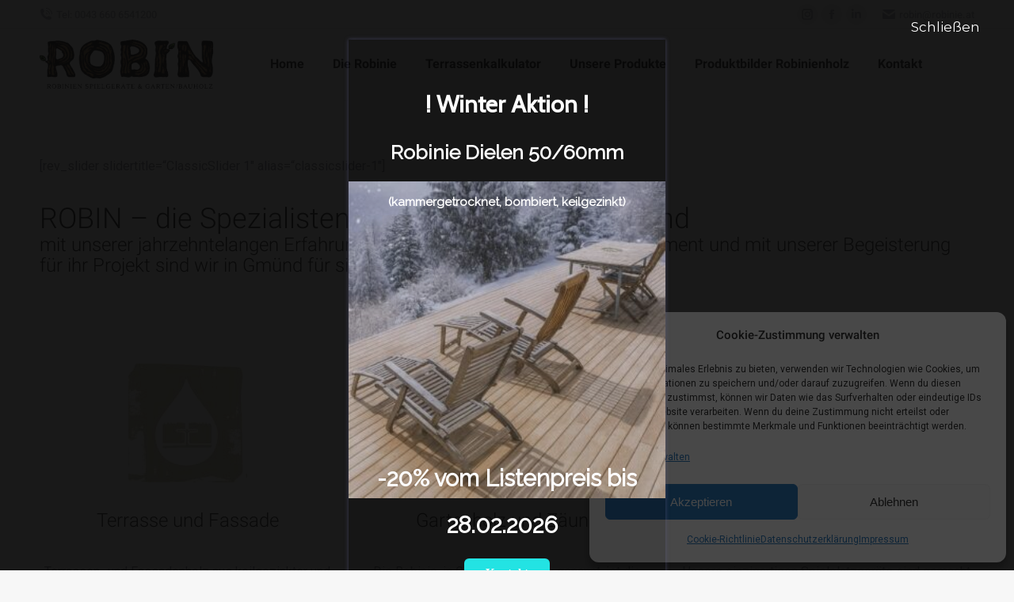

--- FILE ---
content_type: text/html; charset=UTF-8
request_url: https://robinie.at/robinie-gmuend/
body_size: 55272
content:
<!DOCTYPE html>
<!--[if !(IE 6) | !(IE 7) | !(IE 8)  ]><!-->
<html lang="de" prefix="og: https://ogp.me/ns#" class="no-js">
<!--<![endif]-->
<head>
	<meta charset="UTF-8" />
		<meta name="viewport" content="width=device-width, initial-scale=1, maximum-scale=1, user-scalable=0">
		<meta name="theme-color" content="#957758"/>	<link rel="profile" href="https://gmpg.org/xfn/11" />
	
<!-- Suchmaschinen-Optimierung durch Rank Math PRO - https://rankmath.com/ -->
<title>#1 ROBINIE die Spezialisten für Robinienholz</title>
<meta name="description" content="Österreichischer Ansprechpartner für Robinie in Gmünd, Terrasse und Fassade, Robinienholz für Garten- Landschaftsbau, Zäune, Spielgeräte aus Robinie."/>
<meta name="robots" content="follow, index, max-snippet:-1, max-video-preview:-1, max-image-preview:large"/>
<link rel="canonical" href="https://robinie.at/robinie-gmuend/" />
<meta property="og:locale" content="de_DE" />
<meta property="og:type" content="article" />
<meta property="og:title" content="#1 ROBINIE die Spezialisten für Robinienholz" />
<meta property="og:description" content="Österreichischer Ansprechpartner für Robinie in Gmünd, Terrasse und Fassade, Robinienholz für Garten- Landschaftsbau, Zäune, Spielgeräte aus Robinie." />
<meta property="og:url" content="https://robinie.at/robinie-gmuend/" />
<meta property="og:site_name" content="ROBIN die Spezialisten für Robinienholz" />
<meta property="og:updated_time" content="2022-02-18T16:44:56+01:00" />
<meta property="article:published_time" content="2022-02-18T16:44:47+01:00" />
<meta property="article:modified_time" content="2022-02-18T16:44:56+01:00" />
<meta name="twitter:card" content="summary_large_image" />
<meta name="twitter:title" content="#1 ROBINIE die Spezialisten für Robinienholz" />
<meta name="twitter:description" content="Österreichischer Ansprechpartner für Robinie in Gmünd, Terrasse und Fassade, Robinienholz für Garten- Landschaftsbau, Zäune, Spielgeräte aus Robinie." />
<meta name="twitter:label1" content="Lesedauer" />
<meta name="twitter:data1" content="2 Minuten" />
<script type="application/ld+json" class="rank-math-schema">{"@context":"https://schema.org","@graph":[{"@type":"Organization","@id":"https://robinie.at/#organization","name":"ROBIN Georg Moravec e.U.","url":"https://robinie.at","email":"robin@robinie.at","logo":{"@type":"ImageObject","@id":"https://robinie.at/#logo","url":"https://robinie.at/wp-content/uploads/2019/12/logo_robin_kontakt.png","contentUrl":"https://robinie.at/wp-content/uploads/2019/12/logo_robin_kontakt.png","caption":"ROBIN die Spezialisten f\u00fcr Robinienholz","inLanguage":"de","width":"220","height":"62"},"contactPoint":[{"@type":"ContactPoint","telephone":"+43 660 6541200","contactType":"customer support"}]},{"@type":"WebSite","@id":"https://robinie.at/#website","url":"https://robinie.at","name":"ROBIN die Spezialisten f\u00fcr Robinienholz","alternateName":"ROBIN","publisher":{"@id":"https://robinie.at/#organization"},"inLanguage":"de"},{"@type":"ImageObject","@id":"https://robinie.at/wp-content/uploads/2020/01/1-ROBINIE-die-Spezialisten-fuer-Robinienholz-1.jpg","url":"https://robinie.at/wp-content/uploads/2020/01/1-ROBINIE-die-Spezialisten-fuer-Robinienholz-1.jpg","width":"200","height":"200","inLanguage":"de"},{"@type":"BreadcrumbList","@id":"https://robinie.at/robinie-gmuend/#breadcrumb","itemListElement":[{"@type":"ListItem","position":"1","item":{"@id":"https://robinie.at","name":"Startseite"}},{"@type":"ListItem","position":"2","item":{"@id":"https://robinie.at/robinie-gmuend/","name":"Robinie Gm\u00fcnd"}}]},{"@type":"WebPage","@id":"https://robinie.at/robinie-gmuend/#webpage","url":"https://robinie.at/robinie-gmuend/","name":"#1 ROBINIE die Spezialisten f\u00fcr Robinienholz","datePublished":"2022-02-18T16:44:47+01:00","dateModified":"2022-02-18T16:44:56+01:00","isPartOf":{"@id":"https://robinie.at/#website"},"primaryImageOfPage":{"@id":"https://robinie.at/wp-content/uploads/2020/01/1-ROBINIE-die-Spezialisten-fuer-Robinienholz-1.jpg"},"inLanguage":"de","breadcrumb":{"@id":"https://robinie.at/robinie-gmuend/#breadcrumb"}},{"@type":"Article","headline":"#1 ROBINIE die Spezialisten f\u00fcr Robinienholz","datePublished":"2022-02-18T16:44:47+01:00","dateModified":"2022-02-18T16:44:56+01:00","author":{"@type":"Person","name":"administer"},"description":"Wir sind Ihr Ansprechpartner f\u00fcr Terrassendielen, Robinienholz f\u00fcr Garten- Landschafts- und Weidez\u00e4une sowie Spielger\u00e4te und Gartenm\u00f6bel aus Robinie.","name":"#1 ROBINIE die Spezialisten f\u00fcr Robinienholz","@id":"https://robinie.at/robinie-gmuend/#schema-26429","isPartOf":{"@id":"https://robinie.at/robinie-gmuend/#webpage"},"publisher":{"@id":"https://robinie.at/#organization"},"image":{"@id":"https://robinie.at/wp-content/uploads/2020/01/1-ROBINIE-die-Spezialisten-fuer-Robinienholz-1.jpg"},"inLanguage":"de","mainEntityOfPage":{"@id":"https://robinie.at/robinie-gmuend/#webpage"}}]}</script>
<!-- /Rank Math WordPress SEO Plugin -->

<link rel='dns-prefetch' href='//www.google.com' />
<link rel="alternate" type="application/rss+xml" title="ROBIN die Spezialisten für Robinienholz &raquo; Feed" href="https://robinie.at/feed/" />
<link rel="alternate" type="application/rss+xml" title="ROBIN die Spezialisten für Robinienholz &raquo; Kommentar-Feed" href="https://robinie.at/comments/feed/" />
<link rel="alternate" title="oEmbed (JSON)" type="application/json+oembed" href="https://robinie.at/wp-json/oembed/1.0/embed?url=https%3A%2F%2Frobinie.at%2Frobinie-gmuend%2F" />
<link rel="alternate" title="oEmbed (XML)" type="text/xml+oembed" href="https://robinie.at/wp-json/oembed/1.0/embed?url=https%3A%2F%2Frobinie.at%2Frobinie-gmuend%2F&#038;format=xml" />
<style id='wp-img-auto-sizes-contain-inline-css'>
img:is([sizes=auto i],[sizes^="auto," i]){contain-intrinsic-size:3000px 1500px}
/*# sourceURL=wp-img-auto-sizes-contain-inline-css */
</style>
<link rel='stylesheet' id='lfb_frontend-libs-css' href='https://robinie.at/wp-content/plugins/WP_Estimation_Form/assets/css/lfb_frontendPackedLibs.min.css?ver=10.24' media='all' />
<link rel='stylesheet' id='lfb_frontend-css' href='https://robinie.at/wp-content/plugins/WP_Estimation_Form/assets/css/lfb_forms.min.css?ver=10.24' media='all' />
<style id='wp-emoji-styles-inline-css'>

	img.wp-smiley, img.emoji {
		display: inline !important;
		border: none !important;
		box-shadow: none !important;
		height: 1em !important;
		width: 1em !important;
		margin: 0 0.07em !important;
		vertical-align: -0.1em !important;
		background: none !important;
		padding: 0 !important;
	}
/*# sourceURL=wp-emoji-styles-inline-css */
</style>
<style id='wp-block-library-inline-css'>
:root{--wp-block-synced-color:#7a00df;--wp-block-synced-color--rgb:122,0,223;--wp-bound-block-color:var(--wp-block-synced-color);--wp-editor-canvas-background:#ddd;--wp-admin-theme-color:#007cba;--wp-admin-theme-color--rgb:0,124,186;--wp-admin-theme-color-darker-10:#006ba1;--wp-admin-theme-color-darker-10--rgb:0,107,160.5;--wp-admin-theme-color-darker-20:#005a87;--wp-admin-theme-color-darker-20--rgb:0,90,135;--wp-admin-border-width-focus:2px}@media (min-resolution:192dpi){:root{--wp-admin-border-width-focus:1.5px}}.wp-element-button{cursor:pointer}:root .has-very-light-gray-background-color{background-color:#eee}:root .has-very-dark-gray-background-color{background-color:#313131}:root .has-very-light-gray-color{color:#eee}:root .has-very-dark-gray-color{color:#313131}:root .has-vivid-green-cyan-to-vivid-cyan-blue-gradient-background{background:linear-gradient(135deg,#00d084,#0693e3)}:root .has-purple-crush-gradient-background{background:linear-gradient(135deg,#34e2e4,#4721fb 50%,#ab1dfe)}:root .has-hazy-dawn-gradient-background{background:linear-gradient(135deg,#faaca8,#dad0ec)}:root .has-subdued-olive-gradient-background{background:linear-gradient(135deg,#fafae1,#67a671)}:root .has-atomic-cream-gradient-background{background:linear-gradient(135deg,#fdd79a,#004a59)}:root .has-nightshade-gradient-background{background:linear-gradient(135deg,#330968,#31cdcf)}:root .has-midnight-gradient-background{background:linear-gradient(135deg,#020381,#2874fc)}:root{--wp--preset--font-size--normal:16px;--wp--preset--font-size--huge:42px}.has-regular-font-size{font-size:1em}.has-larger-font-size{font-size:2.625em}.has-normal-font-size{font-size:var(--wp--preset--font-size--normal)}.has-huge-font-size{font-size:var(--wp--preset--font-size--huge)}.has-text-align-center{text-align:center}.has-text-align-left{text-align:left}.has-text-align-right{text-align:right}.has-fit-text{white-space:nowrap!important}#end-resizable-editor-section{display:none}.aligncenter{clear:both}.items-justified-left{justify-content:flex-start}.items-justified-center{justify-content:center}.items-justified-right{justify-content:flex-end}.items-justified-space-between{justify-content:space-between}.screen-reader-text{border:0;clip-path:inset(50%);height:1px;margin:-1px;overflow:hidden;padding:0;position:absolute;width:1px;word-wrap:normal!important}.screen-reader-text:focus{background-color:#ddd;clip-path:none;color:#444;display:block;font-size:1em;height:auto;left:5px;line-height:normal;padding:15px 23px 14px;text-decoration:none;top:5px;width:auto;z-index:100000}html :where(.has-border-color){border-style:solid}html :where([style*=border-top-color]){border-top-style:solid}html :where([style*=border-right-color]){border-right-style:solid}html :where([style*=border-bottom-color]){border-bottom-style:solid}html :where([style*=border-left-color]){border-left-style:solid}html :where([style*=border-width]){border-style:solid}html :where([style*=border-top-width]){border-top-style:solid}html :where([style*=border-right-width]){border-right-style:solid}html :where([style*=border-bottom-width]){border-bottom-style:solid}html :where([style*=border-left-width]){border-left-style:solid}html :where(img[class*=wp-image-]){height:auto;max-width:100%}:where(figure){margin:0 0 1em}html :where(.is-position-sticky){--wp-admin--admin-bar--position-offset:var(--wp-admin--admin-bar--height,0px)}@media screen and (max-width:600px){html :where(.is-position-sticky){--wp-admin--admin-bar--position-offset:0px}}

/*# sourceURL=wp-block-library-inline-css */
</style><style id='global-styles-inline-css'>
:root{--wp--preset--aspect-ratio--square: 1;--wp--preset--aspect-ratio--4-3: 4/3;--wp--preset--aspect-ratio--3-4: 3/4;--wp--preset--aspect-ratio--3-2: 3/2;--wp--preset--aspect-ratio--2-3: 2/3;--wp--preset--aspect-ratio--16-9: 16/9;--wp--preset--aspect-ratio--9-16: 9/16;--wp--preset--color--black: #000000;--wp--preset--color--cyan-bluish-gray: #abb8c3;--wp--preset--color--white: #FFF;--wp--preset--color--pale-pink: #f78da7;--wp--preset--color--vivid-red: #cf2e2e;--wp--preset--color--luminous-vivid-orange: #ff6900;--wp--preset--color--luminous-vivid-amber: #fcb900;--wp--preset--color--light-green-cyan: #7bdcb5;--wp--preset--color--vivid-green-cyan: #00d084;--wp--preset--color--pale-cyan-blue: #8ed1fc;--wp--preset--color--vivid-cyan-blue: #0693e3;--wp--preset--color--vivid-purple: #9b51e0;--wp--preset--color--accent: #957758;--wp--preset--color--dark-gray: #111;--wp--preset--color--light-gray: #767676;--wp--preset--gradient--vivid-cyan-blue-to-vivid-purple: linear-gradient(135deg,rgb(6,147,227) 0%,rgb(155,81,224) 100%);--wp--preset--gradient--light-green-cyan-to-vivid-green-cyan: linear-gradient(135deg,rgb(122,220,180) 0%,rgb(0,208,130) 100%);--wp--preset--gradient--luminous-vivid-amber-to-luminous-vivid-orange: linear-gradient(135deg,rgb(252,185,0) 0%,rgb(255,105,0) 100%);--wp--preset--gradient--luminous-vivid-orange-to-vivid-red: linear-gradient(135deg,rgb(255,105,0) 0%,rgb(207,46,46) 100%);--wp--preset--gradient--very-light-gray-to-cyan-bluish-gray: linear-gradient(135deg,rgb(238,238,238) 0%,rgb(169,184,195) 100%);--wp--preset--gradient--cool-to-warm-spectrum: linear-gradient(135deg,rgb(74,234,220) 0%,rgb(151,120,209) 20%,rgb(207,42,186) 40%,rgb(238,44,130) 60%,rgb(251,105,98) 80%,rgb(254,248,76) 100%);--wp--preset--gradient--blush-light-purple: linear-gradient(135deg,rgb(255,206,236) 0%,rgb(152,150,240) 100%);--wp--preset--gradient--blush-bordeaux: linear-gradient(135deg,rgb(254,205,165) 0%,rgb(254,45,45) 50%,rgb(107,0,62) 100%);--wp--preset--gradient--luminous-dusk: linear-gradient(135deg,rgb(255,203,112) 0%,rgb(199,81,192) 50%,rgb(65,88,208) 100%);--wp--preset--gradient--pale-ocean: linear-gradient(135deg,rgb(255,245,203) 0%,rgb(182,227,212) 50%,rgb(51,167,181) 100%);--wp--preset--gradient--electric-grass: linear-gradient(135deg,rgb(202,248,128) 0%,rgb(113,206,126) 100%);--wp--preset--gradient--midnight: linear-gradient(135deg,rgb(2,3,129) 0%,rgb(40,116,252) 100%);--wp--preset--font-size--small: 13px;--wp--preset--font-size--medium: 20px;--wp--preset--font-size--large: 36px;--wp--preset--font-size--x-large: 42px;--wp--preset--spacing--20: 0.44rem;--wp--preset--spacing--30: 0.67rem;--wp--preset--spacing--40: 1rem;--wp--preset--spacing--50: 1.5rem;--wp--preset--spacing--60: 2.25rem;--wp--preset--spacing--70: 3.38rem;--wp--preset--spacing--80: 5.06rem;--wp--preset--shadow--natural: 6px 6px 9px rgba(0, 0, 0, 0.2);--wp--preset--shadow--deep: 12px 12px 50px rgba(0, 0, 0, 0.4);--wp--preset--shadow--sharp: 6px 6px 0px rgba(0, 0, 0, 0.2);--wp--preset--shadow--outlined: 6px 6px 0px -3px rgb(255, 255, 255), 6px 6px rgb(0, 0, 0);--wp--preset--shadow--crisp: 6px 6px 0px rgb(0, 0, 0);}:where(.is-layout-flex){gap: 0.5em;}:where(.is-layout-grid){gap: 0.5em;}body .is-layout-flex{display: flex;}.is-layout-flex{flex-wrap: wrap;align-items: center;}.is-layout-flex > :is(*, div){margin: 0;}body .is-layout-grid{display: grid;}.is-layout-grid > :is(*, div){margin: 0;}:where(.wp-block-columns.is-layout-flex){gap: 2em;}:where(.wp-block-columns.is-layout-grid){gap: 2em;}:where(.wp-block-post-template.is-layout-flex){gap: 1.25em;}:where(.wp-block-post-template.is-layout-grid){gap: 1.25em;}.has-black-color{color: var(--wp--preset--color--black) !important;}.has-cyan-bluish-gray-color{color: var(--wp--preset--color--cyan-bluish-gray) !important;}.has-white-color{color: var(--wp--preset--color--white) !important;}.has-pale-pink-color{color: var(--wp--preset--color--pale-pink) !important;}.has-vivid-red-color{color: var(--wp--preset--color--vivid-red) !important;}.has-luminous-vivid-orange-color{color: var(--wp--preset--color--luminous-vivid-orange) !important;}.has-luminous-vivid-amber-color{color: var(--wp--preset--color--luminous-vivid-amber) !important;}.has-light-green-cyan-color{color: var(--wp--preset--color--light-green-cyan) !important;}.has-vivid-green-cyan-color{color: var(--wp--preset--color--vivid-green-cyan) !important;}.has-pale-cyan-blue-color{color: var(--wp--preset--color--pale-cyan-blue) !important;}.has-vivid-cyan-blue-color{color: var(--wp--preset--color--vivid-cyan-blue) !important;}.has-vivid-purple-color{color: var(--wp--preset--color--vivid-purple) !important;}.has-black-background-color{background-color: var(--wp--preset--color--black) !important;}.has-cyan-bluish-gray-background-color{background-color: var(--wp--preset--color--cyan-bluish-gray) !important;}.has-white-background-color{background-color: var(--wp--preset--color--white) !important;}.has-pale-pink-background-color{background-color: var(--wp--preset--color--pale-pink) !important;}.has-vivid-red-background-color{background-color: var(--wp--preset--color--vivid-red) !important;}.has-luminous-vivid-orange-background-color{background-color: var(--wp--preset--color--luminous-vivid-orange) !important;}.has-luminous-vivid-amber-background-color{background-color: var(--wp--preset--color--luminous-vivid-amber) !important;}.has-light-green-cyan-background-color{background-color: var(--wp--preset--color--light-green-cyan) !important;}.has-vivid-green-cyan-background-color{background-color: var(--wp--preset--color--vivid-green-cyan) !important;}.has-pale-cyan-blue-background-color{background-color: var(--wp--preset--color--pale-cyan-blue) !important;}.has-vivid-cyan-blue-background-color{background-color: var(--wp--preset--color--vivid-cyan-blue) !important;}.has-vivid-purple-background-color{background-color: var(--wp--preset--color--vivid-purple) !important;}.has-black-border-color{border-color: var(--wp--preset--color--black) !important;}.has-cyan-bluish-gray-border-color{border-color: var(--wp--preset--color--cyan-bluish-gray) !important;}.has-white-border-color{border-color: var(--wp--preset--color--white) !important;}.has-pale-pink-border-color{border-color: var(--wp--preset--color--pale-pink) !important;}.has-vivid-red-border-color{border-color: var(--wp--preset--color--vivid-red) !important;}.has-luminous-vivid-orange-border-color{border-color: var(--wp--preset--color--luminous-vivid-orange) !important;}.has-luminous-vivid-amber-border-color{border-color: var(--wp--preset--color--luminous-vivid-amber) !important;}.has-light-green-cyan-border-color{border-color: var(--wp--preset--color--light-green-cyan) !important;}.has-vivid-green-cyan-border-color{border-color: var(--wp--preset--color--vivid-green-cyan) !important;}.has-pale-cyan-blue-border-color{border-color: var(--wp--preset--color--pale-cyan-blue) !important;}.has-vivid-cyan-blue-border-color{border-color: var(--wp--preset--color--vivid-cyan-blue) !important;}.has-vivid-purple-border-color{border-color: var(--wp--preset--color--vivid-purple) !important;}.has-vivid-cyan-blue-to-vivid-purple-gradient-background{background: var(--wp--preset--gradient--vivid-cyan-blue-to-vivid-purple) !important;}.has-light-green-cyan-to-vivid-green-cyan-gradient-background{background: var(--wp--preset--gradient--light-green-cyan-to-vivid-green-cyan) !important;}.has-luminous-vivid-amber-to-luminous-vivid-orange-gradient-background{background: var(--wp--preset--gradient--luminous-vivid-amber-to-luminous-vivid-orange) !important;}.has-luminous-vivid-orange-to-vivid-red-gradient-background{background: var(--wp--preset--gradient--luminous-vivid-orange-to-vivid-red) !important;}.has-very-light-gray-to-cyan-bluish-gray-gradient-background{background: var(--wp--preset--gradient--very-light-gray-to-cyan-bluish-gray) !important;}.has-cool-to-warm-spectrum-gradient-background{background: var(--wp--preset--gradient--cool-to-warm-spectrum) !important;}.has-blush-light-purple-gradient-background{background: var(--wp--preset--gradient--blush-light-purple) !important;}.has-blush-bordeaux-gradient-background{background: var(--wp--preset--gradient--blush-bordeaux) !important;}.has-luminous-dusk-gradient-background{background: var(--wp--preset--gradient--luminous-dusk) !important;}.has-pale-ocean-gradient-background{background: var(--wp--preset--gradient--pale-ocean) !important;}.has-electric-grass-gradient-background{background: var(--wp--preset--gradient--electric-grass) !important;}.has-midnight-gradient-background{background: var(--wp--preset--gradient--midnight) !important;}.has-small-font-size{font-size: var(--wp--preset--font-size--small) !important;}.has-medium-font-size{font-size: var(--wp--preset--font-size--medium) !important;}.has-large-font-size{font-size: var(--wp--preset--font-size--large) !important;}.has-x-large-font-size{font-size: var(--wp--preset--font-size--x-large) !important;}
/*# sourceURL=global-styles-inline-css */
</style>

<style id='classic-theme-styles-inline-css'>
/*! This file is auto-generated */
.wp-block-button__link{color:#fff;background-color:#32373c;border-radius:9999px;box-shadow:none;text-decoration:none;padding:calc(.667em + 2px) calc(1.333em + 2px);font-size:1.125em}.wp-block-file__button{background:#32373c;color:#fff;text-decoration:none}
/*# sourceURL=/wp-includes/css/classic-themes.min.css */
</style>
<link rel='stylesheet' id='wpa-css-css' href='https://robinie.at/wp-content/plugins/honeypot/includes/css/wpa.css?ver=2.3.04' media='all' />
<link rel='stylesheet' id='bwg_fonts-css' href='https://robinie.at/wp-content/plugins/photo-gallery/css/bwg-fonts/fonts.css?ver=0.0.1' media='all' />
<link rel='stylesheet' id='sumoselect-css' href='https://robinie.at/wp-content/plugins/photo-gallery/css/sumoselect.min.css?ver=3.3.24' media='all' />
<link rel='stylesheet' id='mCustomScrollbar-css' href='https://robinie.at/wp-content/plugins/photo-gallery/css/jquery.mCustomScrollbar.min.css?ver=3.1.5' media='all' />
<link rel='stylesheet' id='bwg_frontend-css' href='https://robinie.at/wp-content/plugins/photo-gallery/css/styles.min.css?ver=2.6.3' media='all' />
<link rel='stylesheet' id='cmplz-general-css' href='https://robinie.at/wp-content/plugins/complianz-gdpr/assets/css/cookieblocker.min.css?ver=1765939640' media='all' />
<link rel='stylesheet' id='the7-font-css' href='https://robinie.at/wp-content/themes/dt-the7/fonts/icomoon-the7-font/icomoon-the7-font.min.css?ver=12.6.0' media='all' />
<link rel='stylesheet' id='js_composer_front-css' href='https://robinie.at/wp-content/plugins/js_composer/assets/css/js_composer.min.css?ver=8.7.2' media='all' />
<link rel='stylesheet' id='js_composer_custom_css-css' href='//robinie.at/wp-content/uploads/js_composer/custom.css?ver=8.7.2' media='all' />
<link rel='stylesheet' id='dt-web-fonts-css' href='https://robinie.at/wp-content/uploads/fonts/8eab6fd265a2a0c547d916741542bd3b/font.css?v=1703178718' media='all' />
<link rel='stylesheet' id='dt-main-css' href='https://robinie.at/wp-content/themes/dt-the7/css/main.min.css?ver=12.6.0' media='all' />
<link rel='stylesheet' id='the7-custom-scrollbar-css' href='https://robinie.at/wp-content/themes/dt-the7/lib/custom-scrollbar/custom-scrollbar.min.css?ver=12.6.0' media='all' />
<link rel='stylesheet' id='the7-wpbakery-css' href='https://robinie.at/wp-content/themes/dt-the7/css/wpbakery.min.css?ver=12.6.0' media='all' />
<link rel='stylesheet' id='the7-css-vars-css' href='https://robinie.at/wp-content/uploads/the7-css/css-vars.css?ver=8a8f498a78e7' media='all' />
<link rel='stylesheet' id='dt-custom-css' href='https://robinie.at/wp-content/uploads/the7-css/custom.css?ver=8a8f498a78e7' media='all' />
<link rel='stylesheet' id='dt-media-css' href='https://robinie.at/wp-content/uploads/the7-css/media.css?ver=8a8f498a78e7' media='all' />
<link rel='stylesheet' id='the7-mega-menu-css' href='https://robinie.at/wp-content/uploads/the7-css/mega-menu.css?ver=8a8f498a78e7' media='all' />
<link rel='stylesheet' id='style-css' href='https://robinie.at/wp-content/themes/dt-the7/style.css?ver=12.6.0' media='all' />
<link rel='stylesheet' id='cp-animate-rotate-css' href='https://robinie.at/wp-content/plugins/convertplug/modules/assets/css/minified-animation/rotate.min.css?ver=3.6.2' media='all' />
<link rel='stylesheet' id='cp-animate-bounce-css' href='https://robinie.at/wp-content/plugins/convertplug/modules/assets/css/minified-animation/bounce.min.css?ver=3.6.2' media='all' />
<link rel='stylesheet' id='convert-plus-module-main-style-css' href='https://robinie.at/wp-content/plugins/convertplug/modules/assets/css/cp-module-main.css?ver=3.6.2' media='all' />
<link rel='stylesheet' id='convert-plus-modal-style-css' href='https://robinie.at/wp-content/plugins/convertplug/modules/modal/assets/css/modal.min.css?ver=3.6.2' media='all' />
<script src="https://robinie.at/wp-includes/js/jquery/jquery.min.js?ver=3.7.1" id="jquery-core-js"></script>
<script src="https://robinie.at/wp-includes/js/jquery/jquery-migrate.min.js?ver=3.4.1" id="jquery-migrate-js"></script>
<script src="https://robinie.at/wp-includes/js/jquery/ui/core.min.js?ver=1.13.3" id="jquery-ui-core-js"></script>
<script src="https://robinie.at/wp-includes/js/jquery/ui/tooltip.min.js?ver=1.13.3" id="jquery-ui-tooltip-js"></script>
<script src="https://robinie.at/wp-includes/js/jquery/ui/mouse.min.js?ver=1.13.3" id="jquery-ui-mouse-js"></script>
<script src="https://robinie.at/wp-includes/js/jquery/ui/slider.min.js?ver=1.13.3" id="jquery-ui-slider-js"></script>
<script src="https://robinie.at/wp-includes/js/jquery/ui/datepicker.min.js?ver=1.13.3" id="jquery-ui-datepicker-js"></script>
<script id="jquery-ui-datepicker-js-after">
jQuery(function(jQuery){jQuery.datepicker.setDefaults({"closeText":"Schlie\u00dfen","currentText":"Heute","monthNames":["Januar","Februar","M\u00e4rz","April","Mai","Juni","Juli","August","September","Oktober","November","Dezember"],"monthNamesShort":["Jan.","Feb.","M\u00e4rz","Apr.","Mai","Juni","Juli","Aug.","Sep.","Okt.","Nov.","Dez."],"nextText":"Weiter","prevText":"Zur\u00fcck","dayNames":["Sonntag","Montag","Dienstag","Mittwoch","Donnerstag","Freitag","Samstag"],"dayNamesShort":["So.","Mo.","Di.","Mi.","Do.","Fr.","Sa."],"dayNamesMin":["S","M","D","M","D","F","S"],"dateFormat":"dd/mm/yy","firstDay":1,"isRTL":false});});
//# sourceURL=jquery-ui-datepicker-js-after
</script>
<script src="https://robinie.at/wp-includes/js/jquery/ui/effect.min.js?ver=1.13.3" id="jquery-effects-core-js"></script>
<script src="https://robinie.at/wp-includes/js/jquery/ui/menu.min.js?ver=1.13.3" id="jquery-ui-menu-js"></script>
<script src="https://robinie.at/wp-includes/js/dist/dom-ready.min.js?ver=f77871ff7694fffea381" id="wp-dom-ready-js"></script>
<script src="https://robinie.at/wp-includes/js/dist/hooks.min.js?ver=dd5603f07f9220ed27f1" id="wp-hooks-js"></script>
<script src="https://robinie.at/wp-includes/js/dist/i18n.min.js?ver=c26c3dc7bed366793375" id="wp-i18n-js"></script>
<script id="wp-i18n-js-after">
wp.i18n.setLocaleData( { 'text direction\u0004ltr': [ 'ltr' ] } );
//# sourceURL=wp-i18n-js-after
</script>
<script id="wp-a11y-js-translations">
( function( domain, translations ) {
	var localeData = translations.locale_data[ domain ] || translations.locale_data.messages;
	localeData[""].domain = domain;
	wp.i18n.setLocaleData( localeData, domain );
} )( "default", {"translation-revision-date":"2025-12-02 21:23:46+0000","generator":"GlotPress\/4.0.3","domain":"messages","locale_data":{"messages":{"":{"domain":"messages","plural-forms":"nplurals=2; plural=n != 1;","lang":"de"},"Notifications":["Benachrichtigungen"]}},"comment":{"reference":"wp-includes\/js\/dist\/a11y.js"}} );
//# sourceURL=wp-a11y-js-translations
</script>
<script src="https://robinie.at/wp-includes/js/dist/a11y.min.js?ver=cb460b4676c94bd228ed" id="wp-a11y-js"></script>
<script src="https://robinie.at/wp-includes/js/jquery/ui/autocomplete.min.js?ver=1.13.3" id="jquery-ui-autocomplete-js"></script>
<script src="https://robinie.at/wp-content/plugins/WP_Estimation_Form/assets/js/jquery.ui.touch-punch.min.js?ver=10.24" id="touchpunch-js"></script>
<script src="https://robinie.at/wp-content/plugins/WP_Estimation_Form/assets/js/lfb_frontendPackedLibs.min.js?ver=10.24" id="lfb_frontend-libs-js"></script>
<script src="https://robinie.at/wp-content/plugins/WP_Estimation_Form/assets/js/datepickerLocale/bootstrap-datetimepicker.de.js?ver=10.24" id="lfb_datetimepicker-locale-de-js"></script>
<script type="text/plain" data-service="google-recaptcha" data-category="marketing" data-cmplz-src="https://www.google.com/recaptcha/api.js?render=6LfoU3MdAAAAAKiZ1jZUD6KoNb5v42JcBdW0fli4&amp;ver=3" id="lfb_recaptcha3-js"></script>
<script id="lfb_frontend-js-extra">
var lfb_forms = [{"currentRef":0,"refVarName":"ref","stepsColorBackground":"#ecf0f1","homeUrl":"https://robinie.at","ajaxurl":"https://robinie.at/wp-admin/admin-ajax.php","initialPrice":"0","max_price":"0","percentToPay":"100","fixedToPay":"100","payMode":"","currency":"\u20ac","currencyPosition":"left","intro_enabled":"0","save_to_cart":"0","save_to_cart_edd":"0","colorA":"#745d47","animationsSpeed":"0","email_toUser":"1","showSteps":"1","formID":"8","gravityFormID":"0","showInitialPrice":"0","disableTipMobile":"0","legalNoticeEnable":"0","links":[{"id":"98","formID":"8","originID":"62","destinationID":"63","conditions":"[]","operator":""},{"id":"170","formID":"8","originID":"63","destinationID":"65","conditions":"[]","operator":""},{"id":"97","formID":"8","originID":"59","destinationID":"61","conditions":"[]","operator":""},{"id":"96","formID":"8","originID":"58","destinationID":"59","conditions":"[]","operator":""},{"id":"95","formID":"8","originID":"61","destinationID":"62","conditions":"[]","operator":""},{"id":"188","formID":"8","originID":"65","destinationID":"141","conditions":"[]","operator":""}],"usingCalculationItems":[{"id":"505","calculation":"","calculationQt":"if([item-266_isChecked]) {\nif([item-261_value] \u003C=3) {[quantity]=Math.ceil([item-388_quantity]/0.18)}\nif([item-261_value] \u003E3&&[item-261_value] \u003C=4) {[quantity]=[item-388_quantity]/0.24}\nif([item-261_value] \u003E4&&[item-261_value] \u003C=5) {[quantity]=[item-388_quantity]/0.32}\nif([item-261_value] \u003E5) {[quantity]=[item-388_quantity]/0.4}\n}\n\n\nif([item-267_isChecked]) {\nif([item-261_value] \u003C=3) {[quantity]=[item-388_quantity]/0.24}\nif([item-261_value] \u003E3&&[item-261_value] \u003C=4) {[quantity]=[item-388_quantity]/0.32}\nif([item-261_value] \u003E4&&[item-261_value] \u003C=5) {[quantity]=[item-388_quantity]/0.4}\nif([item-261_value] \u003E5) {[quantity]=[item-388_quantity]/0.48}\n}\nif([item-268_isChecked]) {\nif([item-261_value] \u003C=3) {[quantity]=[item-388_quantity]/0.36}\nif([item-261_value] \u003E3&&[item-261_value] \u003C=4) {[quantity]=[item-388_quantity]/0.48}\nif([item-261_value] \u003E4&&[item-261_value] \u003C=5) {[quantity]=[item-388_quantity]/0.6}\nif([item-261_value] \u003E5) {[quantity]=[item-388_quantity]/0.72}\n}\n\nif([item-269_isChecked]) {\nif([item-261_value] \u003C=3) {[quantity]=[item-388_quantity]/0.36}\nif([item-261_value] \u003E3&&[item-261_value] \u003C=4) {[quantity]=[item-388_quantity]/0.48}\nif([item-261_value] \u003E4&&[item-261_value] \u003C=5) {[quantity]=[item-388_quantity]/0.6}\nif([item-261_value] \u003E5) {[quantity]=[item-388_quantity]/0.72}\n}\n\nif([item-271_isChecked]) {\nif([item-261_value] \u003C=3) {[quantity]=[item-388_quantity]/0.33}\nif([item-261_value] \u003E3&&[item-261_value] \u003C=4) {[quantity]=[item-388_quantity]/0.44}\nif([item-261_value] \u003E4&&[item-261_value] \u003C=5) {[quantity]=[item-388_quantity]/0.55}\nif([item-261_value] \u003E5) {[quantity]=[item-388_quantity]/0.66}\n}\n\n\nif([item-270_isChecked]&&[item-261_value] \u003C3) {\n[quantity]=[item-388_quantity]/0.24\n}\nif([item-270_isChecked]&&[item-261_value] \u003E3&&[item-261_value] \u003C4) {\n[quantity]=[item-388_quantity]/0.32\n}\nif([item-270_isChecked]&&[item-261_value] \u003E4&&[item-261_value] \u003C5) {\n[quantity]=[item-388_quantity]/0.40\n}\nif([item-270_isChecked]&&[item-261_value] \u003E5) {\n[quantity]=[item-388_quantity]/0.48\n}\n\nif([item-270_isChecked]) {\nif([item-261_value] ==3) {\n[quantity]=[item-388_quantity]/0.24\n}\nif([item-261_value] ==4) {\n[quantity]=[item-388_quantity]/0.32\n}\nif([item-261_value] ==5) {\n[quantity]=[item-388_quantity]/0.40\n}\n}\n\n","variableCalculation":""},{"id":"504","calculation":"","calculationQt":"if([item-261_value] \u003C=3) {[quantity]=3}\nif([item-261_value] \u003E3&&[item-261_value] \u003C=4) {[quantity]=4}\nif([item-261_value] \u003E4&&[item-261_value] \u003C=5) {[quantity]=5}\nif([item-261_value] \u003E5) {[quantity]=6}\n\n","variableCalculation":""},{"id":"1081","calculation":"","calculationQt":"\nif([item-1477_quantity] \u003E0 &&[item-1477_quantity]  \u003C=1.5) {[quantity] = 1.5}\nif([item-1477_quantity] \u003E1.5&&[item-1477_quantity] \u003C=2) {[quantity] = 2}\nif([item-1477_quantity]  \u003E2&&[item-1477_quantity]  \u003C=3) {[quantity] = 3}\nif([item-1477_quantity]  \u003E3&&[item-1477_quantity]  \u003C=4) {[quantity] = 4}\nif([item-1477_quantity]  \u003E4&&[item-1477_quantity]  \u003C=5) {[quantity] = 5}\nif([item-1477_quantity]  \u003E5&&[item-1477_quantity]  \u003C=6) {[quantity] = 6}\n","variableCalculation":""},{"id":"266","calculation":"[price] =([item-1521_quantity]*[variable-12])","calculationQt":"if([item-261_value] \u003C=3) {[quantity]=Math.ceil([item-388_quantity]/0.18)}\nif([item-261_value] \u003E3&&[item-261_value] \u003C=4) {[quantity]=Math.ceil([item-388_quantity]/0.24)}\nif([item-261_value] \u003E4&&[item-261_value] \u003C=5) {[quantity]=Math.ceil([item-388_quantity]/0.32)}\nif([item-261_value] \u003E5) {[quantity]=Math.ceil([item-388_quantity]/0.4)}","variableCalculation":""},{"id":"267","calculation":"[price] =([item-830_quantity]*[variable-13])+([item-1065_quantity]*[variable-13])\n","calculationQt":"if([item-261_value] \u003C=3) {[quantity]=Math.ceil([item-388_quantity]/0.24)}\nif([item-261_value] \u003E3&&[item-261_value] \u003C=4) {[quantity]=Math.ceil([item-388_quantity]/0.32)}\nif([item-261_value] \u003E4&&[item-261_value] \u003C=5) {[quantity]=Math.ceil([item-388_quantity]/0.40)}\nif([item-261_value] \u003E5) {[quantity]=Math.ceil([item-388_quantity]/0.48)}","variableCalculation":""},{"id":"268","calculation":"[price] =([item-830_quantity]*[variable-15])+([item-1065_quantity]*[variable-15])","calculationQt":"if([item-261_value] \u003C=3) {[quantity]=Math.ceil([item-388_quantity]/0.36)}\nif([item-261_value] \u003E3&&[item-261_value] \u003C=4) {[quantity]=Math.ceil([item-388_quantity]/0.48)}\nif([item-261_value] \u003E4&&[item-261_value] \u003C=5) {[quantity]=Math.ceil([item-388_quantity]/0.6)}\nif([item-261_value] \u003E5) {[quantity]=Math.ceil([item-388_quantity]/0.72)}","variableCalculation":""},{"id":"270","calculation":"[price] =([item-830_quantity]*[variable-14])+([item-1065_quantity]*[variable-14])\n","calculationQt":"if([item-261_value] \u003C=3) {[quantity]=Math.ceil([item-388_quantity]/0.3)}\nif([item-261_value] \u003E3&&[item-261_value] \u003C=4) {[quantity]=Math.ceil([item-388_quantity]/0.4)}\nif([item-261_value] \u003E4&&[item-261_value] \u003C=5) {[quantity]=Math.ceil([item-388_quantity]/0.5)}\nif([item-261_value] \u003E5) {[quantity]=Math.ceil([item-388_quantity]/0.6)}","variableCalculation":""},{"id":"3689","calculation":"if([item-257_isChecked]||[item-354_isChecked]) {\n[price]=[variable-22]*[item-1086_quantity]\n}\n\n\nif([item-258_isChecked]||[item-355_isChecked]) {\n[price]=[variable-22]*[item-1517_quantity]\n}","calculationQt":"if([item-257_isChecked]||[item-354_isChecked]) {\n[quantity] =Math.ceil((([item-261_quantity]/0.4)*[item-262_quantity])/6)\n}\nif([item-258_isChecked]||[item-355_isChecked]) {\n[quantity] =Math.ceil((([item-261_quantity]/0.4)*[item-262_quantity]+(([item-264_quantity]/0.4)*[item-263_quantity]))/6)\n}","variableCalculation":""},{"id":"315","calculation":"\nif([item-266_isChecked]) {\n[price] = [variable-213]*[item-423_quantity]\n}\n\n\nif([item-267_isChecked]) {\n[price] = [variable-24]*[item-423_quantity]\n}","calculationQt":"[quantity] = [item-423_quantity]\n","variableCalculation":""},{"id":"289","calculation":"[price] = [item-447_quantity]*[variable-23]\n\n","calculationQt":"\nif([item-447_quantity] \u003C=50) {\n[price]=1\n}\n\nif([item-447_quantity] \u003E50&&[item-447_quantity] \u003C=100) {\n[price]=2\n}\nif([item-447_quantity] \u003E100&&[item-447_quantity] \u003C=150) {\n[price]=3\n}\nif([item-447_quantity] \u003E150&&[item-447_quantity] \u003C=200) {\n[price]=4\n}\nif([item-447_quantity] \u003E200&&[item-447_quantity] \u003C=250) {\n[price]=5\n}\nif([item-447_quantity] \u003E250&&[item-447_quantity] \u003C=300) {\n[price]=6\n}\nif([item-447_quantity] \u003E300&&[item-447_quantity] \u003C=350) {\n[price]=7\n}\nif([item-447_quantity] \u003E350&&[item-447_quantity]\u003C=400) {\n[price]=8\n}\nif([item-447_quantity] \u003E400&&[item-447_quantity] \u003C=450) {\n[price]=9\n}\nif([item-447_quantity] \u003E450&&[item-447_quantity] \u003C=500) {\n[price]=10\n}","variableCalculation":""},{"id":"314","calculation":"[price] = [item-444_quantity]*[variable-25]\n","calculationQt":"if([item-444_quantity] \u003E=1&&[item-444_quantity] \u003C=200) {[price]=1}\nif([item-444_quantity] \u003E200&&[item-444_quantity] \u003C=400) {[price]=2}\nif([item-444_quantity] \u003E400&&[item-444_quantity] \u003C=600) {[price]=3}\nif([item-444_quantity] \u003E600&&[item-444_quantity] \u003C=800) {[price]=4}\nif([item-444_quantity] \u003E800&&[item-444_quantity] \u003C=1000) {[price]=5}\nif([item-444_quantity] \u003E1000&&[item-444_quantity] \u003C=1200) {[price]=6}\nif([item-444_quantity] \u003E1200&&[item-444_quantity] \u003C=1400) {[price]=7}\nif([item-444_quantity] \u003E1400&&[item-444_quantity] \u003C=1600) {[price]=8}\nif([item-444_quantity] \u003E1600&&[item-444_quantity] \u003C=1800) {[price]=9}\nif([item-444_quantity] \u003E1800&&[item-444_quantity] \u003C=2000) {[price]=10}\n","variableCalculation":""},{"id":"303","calculation":"if([item-257_isChecked]||[item-354_isChecked]) {\n[price]=[variable-18]*[item-1086_quantity]\n}\n\n\nif([item-258_isChecked]||[item-355_isChecked]) {\n[price]=[variable-18]*[item-1517_quantity]\n}","calculationQt":"if([item-257_isChecked]||[item-354_isChecked]) {\n[quantity] =Math.ceil((([item-261_quantity]/0.4)*[item-262_quantity])/[item-453_quantity])\n}\n\nif([item-258_isChecked]||[item-355_isChecked]) {\n[quantity] =Math.ceil((([item-261_quantity]/0.4)*[item-262_quantity]+(([item-264_quantity]/0.4)*[item-263_quantity]))/[item-453_quantity])\n}","variableCalculation":""},{"id":"304","calculation":"if([item-257_isChecked]||[item-354_isChecked]) {\n[price]=[variable-19]*[item-1086_quantity] \n}\n\n\nif([item-258_isChecked]||[item-355_isChecked]) {\n[price]=[variable-19]*[item-1517_quantity]\n}","calculationQt":"if([item-257_isChecked]||[item-354_isChecked]) {\n[quantity] =Math.ceil((([item-261_quantity]/0.4)*[item-262_quantity])/[item-453_quantity])\n}\n\nif([item-258_isChecked]||[item-355_isChecked]) {\n[quantity] =Math.ceil((([item-261_quantity]/0.4)*[item-262_quantity]+(([item-264_quantity]/0.4)*[item-263_quantity]))/[item-453_quantity])\n}","variableCalculation":""},{"id":"305","calculation":"if([item-257_isChecked]||[item-354_isChecked]) {\n[price]=[variable-20]*[item-1086_quantity]\n}\n\n\nif([item-258_isChecked]||[item-355_isChecked]) {\n[price]=[variable-20]*[item-1517_quantity]\n}","calculationQt":"if([item-257_isChecked]||[item-354_isChecked]) {\n[quantity] =Math.ceil((([item-261_quantity]/0.4)*[item-262_quantity])/[item-453_quantity])\n}\n\nif([item-258_isChecked]||[item-355_isChecked]) {\n[quantity] =Math.ceil((([item-261_quantity]/0.4)*[item-262_quantity]+(([item-264_quantity]/0.4)*[item-263_quantity]))/[item-453_quantity])\n}","variableCalculation":""},{"id":"306","calculation":"if([item-257_isChecked]||[item-354_isChecked]) {\n[price]=[variable-22]*[item-1086_quantity]\n}\n\n\nif([item-258_isChecked]||[item-355_isChecked]) {\n[price]=[variable-22]*[item-1517_quantity]\n}","calculationQt":"if([item-257_isChecked]||[item-354_isChecked]) {\n[quantity] =Math.ceil((([item-261_quantity]/0.4)*[item-262_quantity])/6)\n}\nif([item-258_isChecked]||[item-355_isChecked]) {\n[quantity] =Math.ceil((([item-261_quantity]/0.4)*[item-262_quantity]+(([item-264_quantity]/0.4)*[item-263_quantity]))/6)\n}","variableCalculation":""},{"id":"307","calculation":"if([item-257_isChecked]||[item-354_isChecked]) {\n[price]=[variable-21]*[item-1086_quantity]\n}\n\n\nif([item-258_isChecked]||[item-355_isChecked]) {\n[price]=[variable-21]*[item-1517_quantity]\n}","calculationQt":"\nif([item-257_isChecked]||[item-354_isChecked]) {\n[quantity] =Math.ceil((([item-261_quantity]/0.4)*[item-262_quantity])/4)\n}\nif([item-258_isChecked]||[item-355_isChecked]) {\n[quantity] =Math.ceil((([item-261_quantity]/0.4)*[item-262_quantity]+(([item-264_quantity]/0.4)*[item-263_quantity]))/4)\n}","variableCalculation":""},{"id":"329","calculation":"[price] = [variable-83]*[item-3714_quantity]\n","calculationQt":"","variableCalculation":""},{"id":"330","calculation":"[price] = [variable-84]*[item-3714_quantity]\n","calculationQt":"","variableCalculation":""},{"id":"331","calculation":"[price] = [variable-85]*[item-3714_quantity]\n","calculationQt":"","variableCalculation":""},{"id":"332","calculation":"[price] = [variable-86]*[item-3710_quantity]","calculationQt":"[quantity] = [item-3710_quantity]\n","variableCalculation":""},{"id":"333","calculation":"[price] = [variable-87]*[item-3710_quantity]\n","calculationQt":"","variableCalculation":""},{"id":"334","calculation":"[price] = [variable-88]*[item-3710_quantity]\n","calculationQt":"","variableCalculation":""},{"id":"335","calculation":"[price] = [variable-89]*[item-3710_quantity]\n","calculationQt":"","variableCalculation":""},{"id":"1813","calculation":"","calculationQt":"[quantity] =[item-1482_quantity]+[item-1483_quantity]","variableCalculation":""},{"id":"1803","calculation":"","calculationQt":"if([item-262_value]\u003E=6) {\n[quantity]=([item-1513_quantity]*[item-1483_quantity])+[item-1496_quantity]\n}\n\n","variableCalculation":""},{"id":"388","calculation":"","calculationQt":"\nif([item-257_isChecked]) {\n[item-261_quantity]*[item-262_quantity]\n}\n\n\nif([item-258_isChecked]) {\n([item-261_quantity]*[item-262_quantity])+([item-263_quantity]*[item-264_quantity])\n}\n\n\nif([item-354_isChecked]) {\n[item-261_quantity]*[item-262_quantity]\n}\n\nif([item-355_isChecked]) {\n([item-261_quantity]*[item-262_quantity])+([item-263_quantity]*[item-264_quantity])\n}\n\n","variableCalculation":""},{"id":"423","calculation":"","calculationQt":"\nif([item-266_isChecked]||[item-271_isChecked]) \n{\n[quantity] = Math.ceil(([item-388_quantity]*40)/250)\n}\n\nif([item-267_isChecked]||[item-269_isChecked]) \n{\n[quantity] = Math.ceil(([item-388_quantity]*30)/250)\n}\n","variableCalculation":""},{"id":"1810","calculation":"","calculationQt":"\nif([item-303_isChecked]) {\n[quantity]=Math.ceil([item-1811_quantity]/0.425)\n}\n\nif([item-304_isChecked]) {\n[quantity]=Math.ceil([item-1811_quantity]/0.625)\n}\n\n\nif([item-305_isChecked]) {\n[quantity]=Math.ceil([item-1811_quantity]/0.825)\n}\n\n\nif([item-306_isChecked]||[item-307_isChecked]) {\n[quantity]=Math.ceil([item-1811_quantity]/0.625)\n}\n\n","variableCalculation":""},{"id":"1811","calculation":"","calculationQt":"[quantity]=[item-1086_quantity]+[item-1517_quantity]\n\n","variableCalculation":""},{"id":"444","calculation":"[price] = [variable-25]*[item-798_quantity]\n","calculationQt":"[quantity] =[item-798_quantity]\n","variableCalculation":""},{"id":"447","calculation":"[price] =  [variable-23]*[item-799_quantity]\n\n","calculationQt":"[quantity] =[item-799_quantity]\n\n","variableCalculation":""},{"id":"2713","calculation":"","calculationQt":"\nif([item-303_isChecked]||[item-304_isChecked]||[item-305_isChecked]||[item-306_isChecked]||[item-307_isChecked]||[item-3689_isChecked]) {\n[quantity] = 1\n}\n","variableCalculation":""},{"id":"1080","calculation":"","calculationQt":"\nif([item-266_isChecked]||[item-267_isChecked]||[item-268_isChecked]||[item-270_isChecked]) {\nif([item-1079_quantity] \u003E0 &&[item-1079_quantity] \u003C=1.5 ) {[quantity] = 3}\nif([item-1079_quantity] \u003E1.5&&[item-1079_quantity] \u003C=2) {[quantity] = 4}\nif([item-1079_quantity] \u003E2&&[item-1079_quantity] \u003C=3) {[quantity] = 3}\nif([item-1079_quantity] \u003E3&&[item-1079_quantity] \u003C=4) {[quantity] = 4}\nif([item-1079_quantity] \u003E4&&[item-1079_quantity] \u003C=5) {[quantity] = 5}\nif([item-1079_quantity] \u003E5) {[quantity] = 0}\n}\n\nif([item-307_isChecked]||[item-271_isChecked]||[item-269_isChecked]) \n{[quantity] = 4}\n\nif([item-306_isChecked]||[item-3689_isChecked]) {[quantity] = 6}","variableCalculation":""},{"id":"1801","calculation":"","calculationQt":"if([item-262_value]\u003E=6) {\n[quantity]=([item-1469_quantity]*[item-1076_quantity])+[item-1473_quantity]\n}\nif([item-306_isChecked]||[item-3689_isChecked]) {\nif([item-262_value] \u003E0&&[item-262_value] \u003C=1) {[quantity] = Math.ceil(([item-261_quantity]/0.4)/6)}\nif([item-262_value] \u003E1&&[item-262_value] \u003C=2) {[quantity] = Math.ceil(([item-261_quantity]/0.4)/3)}\nif([item-262_value] \u003E2&&[item-262_value] \u003C=3) {[quantity] = Math.ceil(([item-261_quantity]/0.4)/2)}\nif([item-262_value] \u003E3&&item-262_value] \u003C=6) {[quantity] = Math.ceil([item-261_quantity]/0.4)}\n}","variableCalculation":""},{"id":"1079","calculation":"","calculationQt":"if([item-262_value] \u003E4){\nif([item-307_isChecked]||[item-271_isChecked]||[item-269_isChecked]) \n{\n[quantity] =[item-262_value]%4\n}\n}\n","variableCalculation":""},{"id":"1494","calculation":"","calculationQt":"if([item-262_value] \u003E4){\nif([item-307_isChecked]||[item-271_isChecked]||[item-269_isChecked]) \n{[quantity] =[item-262_value]%4}\n}","variableCalculation":""},{"id":"1495","calculation":"","calculationQt":"if([item-262_value]\u003E=6) {\nif([item-266_isChecked]||[item-267_isChecked]||[item-268_isChecked]||[item-270_isChecked]||[item-306_isChecked]||[item-3689_isChecked]) \n{\n[quantity]=Math.floor([item-262_value]/6)\n}\n}","variableCalculation":""},{"id":"1076","calculation":"","calculationQt":"\nif([item-257_isChecked]||[item-354_isChecked]) {\nif([item-266_isChecked]||[item-267_isChecked]||[item-268_isChecked]||[item-270_isChecked]) {\nif([item-262_value] \u003E0 && [item-262_value] \u003C=1.5) {[quantity] = Math.ceil((([item-261_quantity]/0.4)/2))}\nif([item-262_value] \u003E1.5&&[item-262_value] \u003C=2) {[quantity] = Math.ceil((([item-261_quantity]/0.4)/2))}\nif([item-262_value] \u003E2&&[item-262_value] \u003C=3) {[quantity] =Math.ceil([item-261_quantity]/0.4)}\nif([item-262_value] \u003E3&&[item-262_value] \u003C=4) {[quantity] = Math.ceil([item-261_quantity]/0.4)}\nif([item-262_value] \u003E4&&[item-262_value] \u003C=5) {[quantity] = Math.ceil([item-261_quantity]/0.4)}\nif([item-262_value] \u003E5&&[item-262_value] \u003C=6) {[quantity] = Math.ceil([item-261_quantity]/0.4)}\nif([item-262_value] \u003E6) {[quantity] = Math.ceil([item-261_quantity]/0.4)}\n}\n\n\nif([item-307_isChecked]||[item-271_isChecked]||[item-269_isChecked]) {\nif([item-262_value] \u003E1.5&&[item-262_value] \u003C=2) {[quantity] = Math.ceil((([item-261_quantity]/0.4)/2))}\nif([item-262_value] \u003E2) {[quantity] = Math.ceil([item-261_quantity]/0.4)}\n}\n\nif([item-306_isChecked]||[item-3689_isChecked]) {\nif([item-262_value] \u003E0&&[item-262_value] \u003C=1) {[quantity] = Math.ceil(([item-261_quantity]/0.4)/6)}\nif([item-262_value] \u003E1&&[item-262_value] \u003C=2) {[quantity] = Math.ceil(([item-261_quantity]/0.4)/3)}\nif([item-262_value] \u003E2&&[item-262_value] \u003C=3) {[quantity] = Math.ceil(([item-261_quantity]/0.4)/2)}\nif([item-262_value] \u003E3) {[quantity] = Math.ceil([item-261_quantity]/0.4)}\n}\n  \n}","variableCalculation":""},{"id":"1817","calculation":"","calculationQt":"[quantity] =Math.ceil([item-1086_quantity]/4)","variableCalculation":""},{"id":"1816","calculation":"","calculationQt":"[quantity] =([item-1506_quantity]+[item-1515_quantity])/4","variableCalculation":""},{"id":"1489","calculation":"","calculationQt":"if([item-262_value] \u003E4){\nif([item-307_isChecked]||[item-271_isChecked]||[item-269_isChecked]) \n{\n if([item-1494_quantity] \u003E0&&[item-1494_quantity] \u003C=1) {[quantity] = Math.ceil((1*[item-1483_quantity])/4)}\n if([item-1494_quantity] \u003E1&&[item-1494_quantity] \u003C=2) {[quantity] = Math.ceil((2*[item-1483_quantity])/4)}\n if([item-1494_quantity] \u003E2) {[quantity] = [item-1483_quantity]}\n}\n}","variableCalculation":""},{"id":"1802","calculation":"","calculationQt":"if([item-1478_quantity]\u003E=6) {\n  [quantity]=([item-1504_quantity]*[item-1482_quantity])+[item-1490_quantity]\n}","variableCalculation":""},{"id":"1077","calculation":"","calculationQt":"\nif([item-266_isChecked]||[item-267_isChecked]||[item-268_isChecked]||[item-270_isChecked]) {\nif([item-262_value] \u003E=0&&[item-262_value] \u003C=1.5) {[quantity] = 3}\nif([item-262_value] \u003E1.5&&[item-262_value] \u003C=2) {[quantity] = 4}\nif([item-262_value] \u003E2&&[item-262_value] \u003C=3) {[quantity] = 3}\nif([item-262_value] \u003E3&&[item-262_value] \u003C=4) {[quantity] = 4}\nif([item-262_value] \u003E4&&[item-262_value] \u003C=5) {[quantity] = 5}\nif([item-262_value] \u003E5&&[item-262_value] \u003C=6) {[quantity] = 6}\n}\n\n\nif([item-307_isChecked]||[item-271_isChecked]||[item-269_isChecked]) \n{[quantity] = 4}\n\nif([item-306_isChecked]||[item-3689_isChecked]) {\n[quantity] = 6}","variableCalculation":""},{"id":"1486","calculation":"","calculationQt":"[quantity] =[item-1502_quantity]*[item-1482_quantity]\n","variableCalculation":""},{"id":"1487","calculation":"","calculationQt":"if([item-1478_quantity] \u003E4){\nif([item-307_isChecked]||[item-271_isChecked]||[item-269_isChecked]) \n{[quantity] =[item-1478_quantity]%4}\n}","variableCalculation":""},{"id":"1488","calculation":"","calculationQt":"if([item-1478_quantity] \u003E4){\nif([item-307_isChecked]||[item-271_isChecked]||[item-269_isChecked]) \n{\n if([item-1487_quantity] \u003E0&&[item-1487_quantity] \u003C=1) {[quantity] = Math.ceil((1*[item-1482_quantity])/4)}\n if([item-1487_quantity] \u003E1&&[item-1487_quantity] \u003C=2) {[quantity] = Math.ceil((2*[item-1482_quantity])/4)}\n if([item-1487_quantity] \u003E2) {[quantity] = [item-1482_quantity]}\n}\n}\n","variableCalculation":""},{"id":"771","calculation":"","calculationQt":"if([item-261_value] \u003C=1.5) {\n[quantity] = Math.ceil((([item-262_quantity]/[item-1071_quantity])/2))}\n\nif([item-261_value] \u003E1.5&&[item-261_value] \u003C=2) {\n[quantity] = Math.ceil((([item-262_quantity]/[item-1071_quantity])/2))\n}\nif([item-261_value] \u003E2&&[item-261_value] \u003C=3) {\n[quantity] =Math.ceil([item-262_quantity]/[item-1071_quantity])\n}\n\nif([item-261_value] \u003E3&&[item-261_value] \u003C=4) {\n[quantity] = Math.ceil([item-262_quantity]/[item-1071_quantity])\n}\nif([item-261_value] \u003E4&&[item-261_value] \u003C=5) {\n[quantity] = Math.ceil([item-262_quantity]/[item-1071_quantity])\n}\nif([item-261_value] \u003E5&&[item-261_value] \u003C=6) {\n[quantity] = Math.ceil([item-262_quantity]/[item-1071_quantity])\n}\n\nif([item-261_value] \u003E6) {\n[quantity] = Math.ceil([item-262_quantity]/[item-1071_quantity])\n}\n","variableCalculation":""},{"id":"829","calculation":"","calculationQt":"\n\n\nif([item-261_value] \u003E=0&&[item-261_value] \u003C=1.5) {\n[quantity] = 3\n}\nif([item-261_value] \u003E1.5&&[item-261_value] \u003C=2) {\n[quantity] = 4\n}\nif([item-261_value] \u003E2&&[item-261_value] \u003C=3) {\n[quantity] = 3\n}\n\nif([item-261_value] \u003E3&&[item-261_value] \u003C=4) {\n[quantity] = 4\n}\nif([item-261_value] \u003E4&&[item-261_value] \u003C=5) {\n[quantity] = 5\n}\nif([item-261_value] \u003E5&&[item-261_value] \u003C=6) {\n[quantity] = 6\n}\n","variableCalculation":""},{"id":"772","calculation":"","calculationQt":"if([item-261_value] \u003E6) {\n\n\n[quantity] = [item-261_value]%6\n[quantity] = [quantity].toFixed(2);\n}","variableCalculation":""},{"id":"774","calculation":"","calculationQt":"if([item-261_value]%6\u003E5){[quantity] = Math.floor([item-261_value]/6)+1}\n\nif([item-261_value]%6\u003C=5){[quantity] = Math.floor([item-261_value]/6)}\n","variableCalculation":""},{"id":"788","calculation":"","calculationQt":"[quantity] = 25","variableCalculation":""},{"id":"789","calculation":"","calculationQt":"[quantity] = 40","variableCalculation":""},{"id":"790","calculation":"","calculationQt":"[quantity] = 35","variableCalculation":""},{"id":"791","calculation":"","calculationQt":"[quantity] = 60","variableCalculation":""},{"id":"792","calculation":"","calculationQt":"[quantity] = 60","variableCalculation":""},{"id":"793","calculation":"","calculationQt":"[quantity] = 110","variableCalculation":""},{"id":"797","calculation":"[price] = [variable-24]*[item-423_quantity]\n","calculationQt":"[quantity] = [item-423_quantity]\n","variableCalculation":"[variable] = 1\n"},{"id":"798","calculation":"[price] = [variable-25]\n","calculationQt":"if([item-268_isChecked]) {\n[quantity] =Math.ceil(([item-388_quantity]*42)/200)\n}\n\nif([item-270_isChecked]) {\n[quantity] =Math.ceil(([item-388_quantity]*50)/200)\n}","variableCalculation":""},{"id":"799","calculation":"[price] = [variable-23]\n","calculationQt":"\nif([item-268_isChecked]) {\n[quantity] =Math.ceil(([item-388_quantity]*42)/300)\n}\n\nif([item-270_isChecked]) {\n[quantity] =Math.ceil(([item-388_quantity]*50)/300)\n}","variableCalculation":""},{"id":"824","calculation":"","calculationQt":"if([item-772_quantity] \u003E0.000 &&[item-772_quantity] \u003C=1.5 ) {[quantity] = 3}\nif([item-772_quantity] \u003E1.5&&[item-772_quantity] \u003C=2) {[quantity] = 4}\nif([item-772_quantity] \u003E2&&[item-772_quantity] \u003C=3) {[quantity] = 3}\nif([item-772_quantity] \u003E3&&[item-772_quantity] \u003C=4) {[quantity] = 4}\nif([item-772_quantity] \u003E4&&[item-772_quantity] \u003C=5) {[quantity] = 5}\nif([item-772_quantity] \u003E5) {[quantity] = 0}","variableCalculation":""},{"id":"825","calculation":"","calculationQt":"\nif([item-772_value] \u003E=0.01&&[item-772_value]  \u003C=1.5) {[quantity] = 1.5}\nif([item-772_value] \u003E1.5&&[item-772_value]  \u003C=2)   {[quantity] = 2}\nif([item-772_value]  \u003E2&&[item-772_value]  \u003C=3)   {[quantity] = 3}\nif([item-772_value]  \u003E3&&[item-772_value]  \u003C=4)   {[quantity] = 4}\nif([item-772_value]  \u003E4&&[item-772_value]  \u003C=5)   {[quantity] = 5}\nif([item-772_value]  \u003E5&&[item-772_value]  \u003C=6)   {[quantity] = 6}\n","variableCalculation":""},{"id":"826","calculation":"","calculationQt":"\nif([item-825_value] ==1.5||[item-825_value] ==2) {\n[quantity] = Math.ceil([item-771_quantity]/2)\n}\nif([item-825_value] \u003E2) {\n[quantity] = [item-771_quantity]\n}","variableCalculation":""},{"id":"1512","calculation":"","calculationQt":"if([item-262_value]\u003E=6) {\nif([item-266_isChecked]||[item-267_isChecked]||[item-268_isChecked]||[item-270_isChecked]||[item-306_isChecked]||[item-3689_isChecked]) \n{\nif([item-262_value]%6==0){\n[quantity]=0}\n  if([item-262_value]%6\u003E0&&[item-262_value]%6\u003C1){\n[quantity]=1}\n   if((Math.floor([item-262_value]%6))\u003E=1){\n[quantity]=Math.ceil([item-262_value]%6)}\n}\n}","variableCalculation":""},{"id":"1513","calculation":"","calculationQt":"if([item-262_value]\u003E=6) {\nif([item-266_isChecked]||[item-267_isChecked]||[item-268_isChecked]||[item-270_isChecked]||[item-306_isChecked]||[item-3689_isChecked]) \n{\n[quantity]=Math.floor([item-262_value]/6)\n}\n}\n","variableCalculation":""},{"id":"830","calculation":"","calculationQt":"\nif([item-261_value] \u003C=6) {\n[quantity] =[item-1175_quantity]\n}\n\nif([item-261_value] \u003E6) {\n[quantity] = (6*[item-834_quantity])+([item-824_quantity]*[item-826_quantity])\n}\n","variableCalculation":""},{"id":"834","calculation":"","calculationQt":"[item-771_quantity]*[item-774_quantity]","variableCalculation":""},{"id":"1057","calculation":"","calculationQt":"\nif([item-264_quantity] \u003C=1.5) {\n[quantity] = Math.ceil((([item-263_quantity]/[item-1071_quantity])/2))}\n\nif([item-264_quantity]  \u003E1.5&&[item-264_quantity]  \u003C=2) {\n[quantity] = Math.ceil((([item-263_quantity]/[item-1071_quantity])/2))\n}\nif([item-264_quantity]  \u003E2&&[item-264_quantity]  \u003C=3) {\n[quantity] =Math.ceil([item-263_quantity]/[item-1071_quantity])\n}\n\nif([item-264_quantity]  \u003E3&&[item-264_quantity] \u003C=4) {\n[quantity] = Math.ceil([item-263_quantity]/[item-1071_quantity])\n}\nif([item-264_quantity]  \u003E4&&[item-264_quantity]  \u003C=5) {\n[quantity] = Math.ceil([item-263_quantity]/[item-1071_quantity])\n}\nif([item-264_quantity]  \u003E5&&[item-264_quantity]  \u003C=6) {\n[quantity] = Math.ceil([item-263_quantity]/[item-1071_quantity])\n}\n\nif([item-264_quantity]  \u003E6) {\n[quantity] = Math.ceil([item-263_quantity]/[item-1071_quantity])\n}\n","variableCalculation":""},{"id":"1058","calculation":"","calculationQt":"\nif([item-264_value] \u003E=0&&[item-264_value] \u003C=1.5) {\n[quantity] = 3\n}\nif([item-264_value] \u003E1.5&&[item-264_value] \u003C=2) {\n[quantity] = 4\n}\nif([item-264_value] \u003E2&&[item-264_value] \u003C=3) {\n[quantity] = 3\n}\n\nif([item-264_value] \u003E3&&[item-264_value] \u003C=4) {\n[quantity] = 4\n}\nif([item-264_value] \u003E4&&[item-264_value] \u003C=5) {\n[quantity] = 5\n}\nif([item-264_value] \u003E5&&[item-264_value] \u003C=6) {\n[quantity] = 6\n}","variableCalculation":""},{"id":"1059","calculation":"","calculationQt":"if([item-264_value] \u003E6) {\n\n[quantity] = [item-264_value]%6\n[quantity] = [quantity].toFixed(2);\n}\n","variableCalculation":""},{"id":"1060","calculation":"","calculationQt":"if([item-1059_quantity] \u003E0 &&[item-1059_quantity] \u003C=1.5 ) {[quantity] = 3}\nif([item-1059_quantity] \u003E1.5&&[item-1059_quantity] \u003C=2) {[quantity] = 4}\nif([item-1059_quantity] \u003E2&&[item-1059_quantity] \u003C=3) {[quantity] = 3}\nif([item-1059_quantity] \u003E3&&[item-1059_quantity] \u003C=4) {[quantity] = 4}\nif([item-1059_quantity] \u003E4&&[item-1059_quantity] \u003C=5) {[quantity] = 5}\nif([item-1059_quantity] \u003E5) {[quantity] = 0}","variableCalculation":""},{"id":"1061","calculation":"","calculationQt":"\nif([item-1059_quantity] \u003E=0.01 &&[item-1059_quantity]  \u003C=1.5) {[quantity] = 1.5}\nif([item-1059_quantity] \u003E1.5&&[item-1059_quantity] \u003C=2) {[quantity] = 2}\nif([item-1059_quantity]  \u003E2&&[item-1059_quantity]  \u003C=3) {[quantity] = 3}\nif([item-1059_quantity]  \u003E3&&[item-1059_quantity]  \u003C=4) {[quantity] = 4}\nif([item-1059_quantity]  \u003E4&&[item-1059_quantity]  \u003C=5) {[quantity] = 5}","variableCalculation":""},{"id":"1062","calculation":"","calculationQt":"\nif([item-1061_quantity] ==1.5||[item-1061_quantity] ==2) {\n[quantity] = Math.ceil([item-1057_quantity]/2)\n}\nif([item-1061_quantity] \u003E2) {\n[quantity] = [item-1057_quantity]\n}","variableCalculation":""},{"id":"1063","calculation":"","calculationQt":"if([item-264_value]%6\u003E5){[quantity] = Math.floor([item-264_value]/6)+1}\n\nif([item-264_value]%6\u003C=5){[quantity] = Math.floor([item-264_value]/6)}\n","variableCalculation":""},{"id":"1064","calculation":"","calculationQt":"[item-1057_quantity]*[item-1063_quantity]\n","variableCalculation":""},{"id":"1065","calculation":"","calculationQt":"if([item-264_value] \u003C=6) {\n[quantity] =[item-1176_quantity]}\n\nif([item-264_value] \u003E6) {\n[quantity] = (6*[item-1064_quantity])+([item-1060_quantity]*[item-1062_quantity])\n}","variableCalculation":""},{"id":"1514","calculation":"","calculationQt":"if([item-306_isChecked]||[item-3689_isChecked])\n{\n   [quantity] = [item-262_value]%6\n}","variableCalculation":""},{"id":"1515","calculation":"","calculationQt":"if([item-266_isChecked]||[item-267_isChecked]||[item-268_isChecked]||[item-270_isChecked]) {\nif([item-262_quantity]\u003C=6)\n{\n  [quantity] = [item-1493_quantity]\n}\n\nif([item-262_quantity]\u003E6){\n   [quantity] = Math.ceil((([item-1513_quantity]*6)+[item-1507_quantity])*[item-1483_quantity]+([item-1510_quantity]*[item-1508_quantity]))\n}}\n \nif([item-262_quantity]\u003C=4){\nif([item-307_isChecked]||[item-271_isChecked]||[item-269_isChecked]) {\n   [quantity] = (([item-1511_quantity]*1)*[item-1483_quantity]+([item-1489_quantity]*4))\n}}\n\nif([item-262_quantity]\u003E4){\nif([item-307_isChecked]||[item-271_isChecked]||[item-269_isChecked]) {\n   [quantity] = (([item-1511_quantity]*[item-1509_quantity])*[item-1483_quantity]+([item-1489_quantity]*4))\n}}\n\n\nif(([item-306_isChecked]&&[item-262_quantity]\u003E6)||([item-3689_isChecked]&&[item-262_quantity]\u003E6))  {\n[quantity] = [item-1803_quantity]*6\n}\n              \nif(([item-306_isChecked]&&[item-262_quantity]\u003C=6)||([item-3689_isChecked]&&[item-262_quantity]\u003C=6)) {\n  [quantity] = [item-1493_quantity]\n}","variableCalculation":""},{"id":"1084","calculation":"","calculationQt":"if([item-262_value] \u003E=4){\nif([item-307_isChecked]||[item-271_isChecked]||[item-269_isChecked]) \n{[quantity] =Math.floor([item-262_value]/4)}\n}","variableCalculation":""},{"id":"1474","calculation":"","calculationQt":"\nif([item-1081_quantity]\u003E0 && [item-1081_quantity] \u003C=1.5) {[quantity] = Math.ceil([item-1076_quantity]/2)}\nif([item-1081_quantity] \u003E1.5&&[item-1081_quantity] \u003C=2) {[quantity] = Math.ceil([item-1076_quantity]/2)}\nif([item-1081_quantity]  \u003E2&&[item-1081_quantity]  \u003C=3) {[quantity] = [item-1076_quantity]}\nif([item-1081_quantity]  \u003E3&&[item-1081_quantity]  \u003C=4) {[quantity] = [item-1076_quantity]}\nif([item-1081_quantity]  \u003E4&&[item-1081_quantity]  \u003C=5) {[quantity] = [item-1076_quantity]}\nif([item-1081_quantity]  \u003E5&&[item-1081_quantity]  \u003C=6) {[quantity] = [item-1076_quantity]}","variableCalculation":""},{"id":"1086","calculation":"","calculationQt":"if([item-266_isChecked]||[item-267_isChecked]||[item-268_isChecked]||[item-270_isChecked]) {\nif([item-262_quantity]\u003C=6)\n{\n  [quantity] = [item-1466_quantity]\n}\n\nif([item-262_quantity]\u003E6){\n   [quantity] = Math.ceil((([item-1469_quantity]*6)+[item-1080_quantity])*[item-1076_quantity]+([item-1474_quantity]*[item-1475_quantity]))\n}}\n \nif([item-262_quantity]\u003C=4){\nif([item-307_isChecked]||[item-271_isChecked]||[item-269_isChecked]) {\n   [quantity] = (([item-1077_quantity]*1)*[item-1076_quantity]+([item-1472_quantity]*4))\n}}\n\nif([item-262_quantity]\u003E4){\nif([item-307_isChecked]||[item-271_isChecked]||[item-269_isChecked]) {\n   [quantity] = (([item-1077_quantity]*[item-1084_quantity])*[item-1076_quantity]+([item-1472_quantity]*4))\n}}\n\n\nif(([item-306_isChecked]&&[item-262_quantity]\u003E6)||([item-3689_isChecked]&&[item-262_quantity]\u003E6)) {\n  [quantity] = ((([item-1077_quantity]*[item-1469_quantity])*[item-1076_quantity])+([item-1473_quantity]*6))\n}\nif(([item-306_isChecked]&&[item-262_quantity]\u003C=6)||([item-3689_isChecked]&&[item-262_quantity]\u003C=6)) {\n  [quantity] = [item-1466_quantity]\n}\n","variableCalculation":""},{"id":"1469","calculation":"","calculationQt":"if([item-262_value]\u003E=6) {\nif([item-266_isChecked]||[item-267_isChecked]||[item-268_isChecked]||[item-270_isChecked]||[item-306_isChecked]||[item-3689_isChecked]) \n{\n[quantity]=Math.floor([item-262_value]/6)\n}\n}\n","variableCalculation":""},{"id":"1071","calculation":"","calculationQt":"if([item-266_isChecked]) {[quantity] =0.06}\nif([item-267_isChecked]) {[quantity] =0.08}\nif([item-268_isChecked]) {[quantity] =0.12}\nif([item-269_isChecked]) {[quantity] =0.08}\nif([item-270_isChecked]) {[quantity] =0.10}\nif([item-271_isChecked]) {[quantity] =0.06}\n\n","variableCalculation":""},{"id":"1521","calculation":"","calculationQt":"[quantity]=[item-830_quantity]+[item-1065_quantity]","variableCalculation":""},{"id":"1822","calculation":"","calculationQt":"\n\nif([item-270_isChecked]||[item-268_isChecked]) {\n[quantity] = 1\n\n}","variableCalculation":""},{"id":"1511","calculation":"","calculationQt":"\nif([item-266_isChecked]||[item-267_isChecked]||[item-268_isChecked]||[item-270_isChecked]) {\nif([item-262_value] \u003E=0&&[item-262_value] \u003C=1.5) {[quantity] = 3}\nif([item-262_value] \u003E1.5&&[item-262_value] \u003C=2) {[quantity] = 4}\nif([item-262_value] \u003E2&&[item-262_value] \u003C=3) {[quantity] = 3}\nif([item-262_value] \u003E3&&[item-262_value] \u003C=4) {[quantity] = 4}\nif([item-262_value] \u003E4&&[item-262_value] \u003C=5) {[quantity] = 5}\nif([item-262_value] \u003E5&&[item-262_value] \u003C=6) {[quantity] = 6}\n}\n\n\nif([item-307_isChecked]||[item-271_isChecked]||[item-269_isChecked]) \n{[quantity] = 4}\n\nif([item-306_isChecked]||[item-3689_isChecked]) {\n[quantity] = 6}","variableCalculation":""},{"id":"1509","calculation":"","calculationQt":"if([item-262_value] \u003E=4){\nif([item-307_isChecked]||[item-271_isChecked]||[item-269_isChecked]) \n{[quantity] =Math.floor([item-262_value]/4)}\n}","variableCalculation":""},{"id":"1510","calculation":"","calculationQt":"if([item-1491_quantity] \u003E0&&[item-1491_quantity] \u003C=1.5) {[quantity] = Math.ceil([item-1483_quantity]/2)}\nif([item-1491_quantity] \u003E1.5&&[item-1491_quantity] \u003C=2) {[quantity] = Math.ceil([item-1483_quantity]/2)}\nif([item-1491_quantity]  \u003E2&&[item-1491_quantity]  \u003C=3) {[quantity] = [item-1483_quantity]}\nif([item-1491_quantity]  \u003E3&&[item-1491_quantity]  \u003C=4) {[quantity] = [item-1483_quantity]}\nif([item-1491_quantity]  \u003E4&&[item-1491_quantity]  \u003C=5) {[quantity] = [item-1483_quantity]}\nif([item-1491_quantity]  \u003E5&&[item-1491_quantity]  \u003C=6) {[quantity] = [item-1483_quantity]}","variableCalculation":""},{"id":"1507","calculation":"","calculationQt":"\nif([item-266_isChecked]||[item-267_isChecked]||[item-268_isChecked]||[item-270_isChecked]) {\nif([item-1494_quantity] \u003E0 &&[item-1494_quantity] \u003C=1.5 ) {[quantity] = 3}\nif([item-1494_quantity] \u003E1.5&&[item-1494_quantity] \u003C=2) {[quantity] = 4}\nif([item-1494_quantity] \u003E2&&[item-1494_quantity] \u003C=3) {[quantity] = 3}\nif([item-1494_quantity] \u003E3&&[item-1494_quantity] \u003C=4) {[quantity] = 4}\nif([item-1494_quantity] \u003E4&&[item-1494_quantity] \u003C=5) {[quantity] = 5}\nif([item-1494_quantity] \u003E5) {[quantity] = 0}\n}\n\nif([item-307_isChecked]||[item-271_isChecked]||[item-269_isChecked]) \n{[quantity] = 4}\n\nif([item-306_isChecked]||[item-3689_isChecked]) {[quantity] = 6}","variableCalculation":""},{"id":"1508","calculation":"","calculationQt":"\nif([item-1491_quantity] \u003E=0 &&[item-1491_quantity]  \u003C=1.5) {[quantity] = 3}\nif([item-1491_quantity] \u003E1.5&&[item-1491_quantity] \u003C=2) {[quantity] = 4}\nif([item-1491_quantity]  \u003E2&&[item-1491_quantity]  \u003C=3) {[quantity] = 3}\nif([item-1491_quantity]  \u003E3&&[item-1491_quantity]  \u003C=4) {[quantity] = 4}\nif([item-1491_quantity]  \u003E4&&[item-1491_quantity]  \u003C=5) {[quantity] = 5}\nif([item-1491_quantity]  \u003E5&&[item-1491_quantity]  \u003C=6) {[quantity] = 6}\n","variableCalculation":""},{"id":"1504","calculation":"","calculationQt":"if([item-1478_quantity]\u003E=6) {\nif([item-266_isChecked]||[item-267_isChecked]||[item-268_isChecked]||[item-270_isChecked]||[item-306_isChecked]||[item-3689_isChecked]) \n{\n[quantity]=Math.floor([item-1478_quantity]/6)\n}\n}\n","variableCalculation":""},{"id":"1505","calculation":"","calculationQt":"if([item-306_isChecked]||[item-3689_isChecked])\n{\n   [quantity] = [item-1478_quantity]%6\n}\n","variableCalculation":""},{"id":"1506","calculation":"","calculationQt":"if([item-303_isChecked]||[item-304_isChecked]||[item-305_isChecked]) {\nif([item-1478_quantity]\u003C=6)\n{\n  [quantity] = [item-1486_quantity]\n}\n\nif([item-1478_quantity]\u003E6){\n[quantity] = Math.ceil((([item-1504_quantity]*6)+[item-1498_quantity])*[item-1482_quantity]+([item-1501_quantity]*[item-1499_quantity]))\n}}\n \nif([item-1478_quantity]\u003C=4){\nif([item-307_isChecked]||[item-271_isChecked]||[item-269_isChecked]) {\n   [quantity] = ([item-1486_quantity]*[item-1482_quantity]+([item-1488_quantity]*4))\n}}\n\nif([item-1478_quantity]\u003E4){\nif([item-307_isChecked]||[item-271_isChecked]||[item-269_isChecked]) {\n   [quantity] = (([item-1502_quantity]*[item-1500_quantity])*[item-1482_quantity]+([item-1488_quantity]*4))\n}}\n\n\nif(([item-306_isChecked]&&[item-1478_quantity]\u003E6)||([item-3689_isChecked]&&[item-262_quantity]\u003E6)) {\n  [quantity] = ((([item-1502_quantity]*[item-1504_quantity])*[item-1482_quantity])+([item-1490_quantity]*6))\n}\nif(([item-306_isChecked]&&[item-1478_quantity]\u003C=6)||([item-3689_isChecked]&&[item-262_quantity]\u003C=6)) {\n  [quantity] = [item-1486_quantity]\n}\n\n","variableCalculation":""},{"id":"1499","calculation":"","calculationQt":"\nif([item-1497_quantity] \u003E=0 &&[item-1497_quantity]  \u003C=1.5) {[quantity] = 3}\nif([item-1497_quantity] \u003E1.5&&[item-1497_quantity] \u003C=2) {[quantity] = 4}\nif([item-1497_quantity]  \u003E2&&[item-1497_quantity]  \u003C=3) {[quantity] = 3}\nif([item-1497_quantity]  \u003E3&&[item-1497_quantity]  \u003C=4) {[quantity] = 4}\nif([item-1497_quantity]  \u003E4&&[item-1497_quantity]  \u003C=5) {[quantity] = 5}\nif([item-1497_quantity]  \u003E5&&[item-1497_quantity]  \u003C=6) {[quantity] = 6}","variableCalculation":""},{"id":"1500","calculation":"","calculationQt":"if([item-1478_quantity] \u003E=4){\nif([item-307_isChecked]||[item-271_isChecked]||[item-269_isChecked]) \n{[quantity] =Math.floor([item-1478_quantity]/4)}\n}","variableCalculation":""},{"id":"1501","calculation":"","calculationQt":"\nif([item-1497_quantity]\u003E0 &&  [item-1497_quantity]\u003C=1.5) {[quantity] =Math.ceil( [item-1482_quantity]/2)}\nif([item-1497_quantity] \u003E1.5&&[item-1497_quantity] \u003C=2) {[quantity] = Math.ceil([item-1482_quantity]/2)}\nif([item-1497_quantity]  \u003E2&&[item-1497_quantity]  \u003C=3) {[quantity] = [item-1482_quantity]}\nif([item-1497_quantity]  \u003E3&&[item-1497_quantity]  \u003C=4) {[quantity] = [item-1482_quantity]}\nif([item-1497_quantity]  \u003E4&&[item-1497_quantity]  \u003C=5) {[quantity] = [item-1482_quantity]}\nif([item-1497_quantity]  \u003E5&&[item-1497_quantity]  \u003C=6) {[quantity] = [item-1482_quantity]}\n","variableCalculation":""},{"id":"1517","calculation":"","calculationQt":"[quantity] =[item-1506_quantity]+[item-1515_quantity]","variableCalculation":""},{"id":"1497","calculation":"","calculationQt":"\nif([item-1503_quantity] \u003E0 &&[item-1503_quantity]  \u003C=1.5) {[quantity] = 1.5}\nif([item-1503_quantity] \u003E1.5&&[item-1503_quantity] \u003C=2) {[quantity] = 2}\nif([item-1503_quantity]  \u003E2&&[item-1503_quantity]  \u003C=3) {[quantity] = 3}\nif([item-1503_quantity]  \u003E3&&[item-1503_quantity]  \u003C=4) {[quantity] = 4}\nif([item-1503_quantity]  \u003E4&&[item-1503_quantity]  \u003C=5) {[quantity] = 5}\nif([item-1503_quantity]  \u003E5&&[item-1503_quantity]  \u003C=6) {[quantity] = 6}\n","variableCalculation":""},{"id":"1498","calculation":"","calculationQt":"\nif([item-266_isChecked]||[item-267_isChecked]||[item-268_isChecked]||[item-270_isChecked]) {\nif([item-1487_quantity] \u003E0 &&[item-1487_quantity] \u003C=1.5 ) {[quantity] = 3}\nif([item-1487_quantity] \u003E1.5&&[item-1487_quantity] \u003C=2) {[quantity] = 4}\nif([item-1487_quantity] \u003E2&&[item-1487_quantity] \u003C=3) {[quantity] = 3}\nif([item-1487_quantity] \u003E3&&[item-1487_quantity] \u003C=4) {[quantity] = 4}\nif([item-1487_quantity] \u003E4&&[item-1487_quantity] \u003C=5) {[quantity] = 5}\nif([item-1487_quantity] \u003E5) {[quantity] = 0}\n}\n\nif([item-307_isChecked]||[item-271_isChecked]||[item-269_isChecked]) \n{[quantity] = 4}\n\nif([item-306_isChecked]||[item-3689_isChecked]) {[quantity] = 6}","variableCalculation":""},{"id":"1503","calculation":"","calculationQt":"if([item-1478_quantity]\u003E=6) {\nif([item-266_isChecked]||[item-267_isChecked]||[item-268_isChecked]||[item-270_isChecked]||[item-306_isChecked]||[item-3689_isChecked]) \n{\n  if([item-1478_quantity]%6==0){\n[quantity]=0}\n  \n    if([item-1478_quantity]%6\u003E0&&[item-1478_quantity]%6\u003C1){\n[quantity]=1}\n  \n   if((Math.floor([item-1478_quantity]%6))\u003E=1){\n[quantity]=Math.ceil([item-1478_quantity]%6)}\n}\n}","variableCalculation":""},{"id":"1502","calculation":"","calculationQt":"if([item-266_isChecked]||[item-267_isChecked]||[item-268_isChecked]||[item-270_isChecked]) {\nif([item-1478_quantity] \u003E=0&&[item-1478_quantity] \u003C=1.5) {[quantity] = 3}\nif([item-1478_quantity] \u003E1.5&&[item-1478_quantity] \u003C=2) {[quantity] = 4}\nif([item-1478_quantity] \u003E2&&[item-1478_quantity] \u003C=3) {[quantity] = 3}\nif([item-1478_quantity] \u003E3&&[item-1478_quantity] \u003C=4) {[quantity] = 4}\nif([item-1478_quantity] \u003E4&&[item-1478_quantity] \u003C=5) {[quantity] = 5}\nif([item-1478_quantity] \u003E5&&[item-1478_quantity] \u003C=6) {[quantity] = 6}\n}\n\n\nif([item-307_isChecked]||[item-271_isChecked]||[item-269_isChecked]) \n{[quantity] = 4}\n\nif([item-306_isChecked]||[item-3689_isChecked]) {\n[quantity] = 6}","variableCalculation":""},{"id":"1496","calculation":"","calculationQt":"if([item-306_isChecked]||[item-3689_isChecked]){ \nif([item-1514_quantity] \u003E0&&[item-1514_quantity] \u003C=1) {[quantity] = Math.ceil([item-1483_quantity]/6)}\nif([item-1514_quantity] \u003E1&&[item-1514_quantity] \u003C=2) {[quantity] = Math.ceil([item-1483_quantity]/3)}\nif([item-1514_quantity] \u003E2&&[item-1514_quantity] \u003C=3) {[quantity] = Math.ceil([item-1483_quantity]/2)}\nif([item-1514_quantity] \u003E3) {[quantity] = [item-1483_quantity]}\n}\n                             ","variableCalculation":""},{"id":"1493","calculation":"","calculationQt":"[quantity] =[item-1511_quantity]*[item-1483_quantity]","variableCalculation":""},{"id":"1490","calculation":"","calculationQt":"if([item-306_isChecked]||[item-3689_isChecked]){ \nif([item-1505_quantity] \u003E0&&[item-1505_quantity] \u003C=1) {[quantity] = Math.ceil([item-1482_quantity]/6)}\nif([item-1505_quantity] \u003E1&&[item-1505_quantity] \u003C=2) {[quantity] = Math.ceil([item-1482_quantity]/3)}\nif([item-1505_quantity] \u003E2&&[item-1505_quantity] \u003C=3) {[quantity] = Math.ceil([item-1482_quantity]/2)}\nif([item-1505_quantity] \u003E3) {[quantity] = [item-1482_quantity]}\n}\n\n\n\n                       \n\n                                        ","variableCalculation":""},{"id":"1491","calculation":"","calculationQt":"if([item-1512_quantity] \u003E0  &&[item-1512_quantity]  \u003C=1.5) {[quantity] = 1.5}\nif([item-1512_quantity] \u003E1.5&&[item-1512_quantity]  \u003C=2) {[quantity] = 2}\nif([item-1512_quantity]   \u003E2&&[item-1512_quantity]  \u003C=3) {[quantity] = 3}\nif([item-1512_quantity]   \u003E3&&[item-1512_quantity]  \u003C=4) {[quantity] = 4}\nif([item-1512_quantity]   \u003E4&&[item-1512_quantity]  \u003C=5) {[quantity] = 5}\nif([item-1512_quantity]   \u003E5&&[item-1512_quantity]  \u003C=6) {[quantity] = 6}\n","variableCalculation":""},{"id":"1475","calculation":"","calculationQt":"\nif([item-1081_quantity] \u003E=0 &&[item-1081_quantity]  \u003C=1.5) {[quantity] = 3}\nif([item-1081_quantity] \u003E1.5&&[item-1081_quantity] \u003C=2) {[quantity] = 4}\nif([item-1081_quantity]  \u003E2&&[item-1081_quantity]  \u003C=3) {[quantity] = 3}\nif([item-1081_quantity]  \u003E3&&[item-1081_quantity]  \u003C=4) {[quantity] = 4}\nif([item-1081_quantity]  \u003E4&&[item-1081_quantity]  \u003C=5) {[quantity] = 5}\nif([item-1081_quantity]  \u003E5&&[item-1081_quantity]  \u003C=6) {[quantity] = 6}\n","variableCalculation":""},{"id":"1476","calculation":"","calculationQt":"if([item-262_value]\u003E=6) {\nif([item-266_isChecked]||[item-267_isChecked]||[item-268_isChecked]||[item-270_isChecked]||[item-306_isChecked]||[item-3689_isChecked]) \n{\n[quantity]=Math.floor([item-262_value]/6)\n}\n}","variableCalculation":""},{"id":"1477","calculation":"","calculationQt":"if([item-262_value]\u003E=6) {\nif([item-266_isChecked]||[item-267_isChecked]||[item-268_isChecked]||[item-270_isChecked]||[item-306_isChecked]||[item-3689_isChecked]) \n{\nif([item-262_value]%6==0)\n{\n[quantity]=0}\n\nif([item-262_value]%6\u003E0&&[item-262_value]%6\u003C1)\n{\n[quantity]=1}\n\nif((Math.floor([item-262_value]%6))\u003E=1){\n[quantity]=Math.ceil([item-262_value]%6)}\n}\n}\n\n ","variableCalculation":""},{"id":"1478","calculation":"","calculationQt":"\nif([item-258_isChecked]||[item-355_isChecked]) {\n   [quantity] = [item-262_quantity]+[item-263_quantity]\n   }","variableCalculation":""},{"id":"1483","calculation":"","calculationQt":"  \nif([item-266_isChecked]||[item-267_isChecked]||[item-268_isChecked]||[item-270_isChecked]) {\nif([item-262_value] \u003E0&&[item-262_value] \u003C=1.5) {[quantity] = Math.ceil((([item-1480_quantity]/0.4)/2))}\nif([item-262_value] \u003E1.5&&[item-262_value] \u003C=2) {[quantity] = Math.ceil((([item-1480_quantity]/0.4)/2))}\nif([item-262_value] \u003E2&&[item-262_value] \u003C=3) {  [quantity] = Math.ceil(  [item-1480_quantity]/0.4)}\nif([item-262_value] \u003E3&&[item-262_value] \u003C=4) {  [quantity] = Math.ceil(  [item-1480_quantity]/0.4)}\nif([item-262_value] \u003E4&&[item-262_value] \u003C=5) {  [quantity] = Math.ceil(  [item-1480_quantity]/0.4)}\nif([item-262_value] \u003E5&&[item-262_value] \u003C=6) {  [quantity] = Math.ceil(  [item-1480_quantity]/0.4)}\nif([item-262_value] \u003E6) {                        [quantity] = Math.ceil(  [item-1480_quantity]/0.4)}\n}\n\n\nif([item-307_isChecked]||[item-271_isChecked]||[item-269_isChecked]) {\nif([item-262_value] \u003E1.5&&[item-262_value] \u003C=2) {[quantity] = Math.ceil((([item-1480_quantity]/0.4)/2))}\nif([item-262_value] \u003E2) {[quantity] = Math.ceil([item-1480_quantity]/0.4)}\n}\n\n\nif([item-306_isChecked]||[item-3689_isChecked]) {\nif([item-262_value] \u003E0&&[item-262_value] \u003C=1) {[quantity] = Math.ceil(([item-1480_quantity]/0.4)/6)}\nif([item-262_value] \u003E1&&[item-262_value] \u003C=2) {[quantity] = Math.ceil(([item-1480_quantity]/0.4)/3)}\nif([item-262_value] \u003E2&&[item-262_value] \u003C=3) {[quantity] = Math.ceil(([item-1480_quantity]/0.4)/2)}\nif([item-262_value] \u003E3) {[quantity] = Math.ceil([item-1480_quantity]/0.4)}\n}\n","variableCalculation":""},{"id":"1480","calculation":"","calculationQt":"if([item-258_isChecked]||[item-355_isChecked]) {\n[quantity] = [item-261_quantity]-[item-264_quantity]\n}","variableCalculation":""},{"id":"1482","calculation":"","calculationQt":"if([item-266_isChecked]||[item-267_isChecked]||[item-268_isChecked]||[item-270_isChecked]) {\nif([item-1478_quantity] \u003C=1.5) {[quantity] = Math.ceil((([item-264_quantity]/0.4)/2))}\nif([item-1478_quantity] \u003E1.5&&[item-1478_quantity] \u003C=2) {[quantity] = Math.ceil((([item-264_quantity]/0.4)/2))}\nif([item-1478_quantity] \u003E2&&[item-1478_quantity] \u003C=3) {[quantity] =Math.ceil([item-264_quantity]/0.4)}\nif([item-1478_quantity] \u003E3&&[item-1478_quantity] \u003C=4) {[quantity] = Math.ceil([item-264_quantity]/0.4)}\nif([item-1478_quantity] \u003E4&&[item-1478_quantity] \u003C=5) {[quantity] = Math.ceil([item-264_quantity]/0.4)}\nif([item-1478_quantity] \u003E5&&[item-1478_quantity] \u003C=6) {[quantity] = Math.ceil([item-264_quantity]/0.4)}\nif([item-1478_quantity] \u003E6) {[quantity] = Math.ceil([item-264_quantity]/0.4)}\n}\n\n\nif([item-307_isChecked]||[item-271_isChecked]||[item-269_isChecked]) {\nif([item-1478_quantity] \u003E1.5&&[item-1478_quantity] \u003C=2) {[quantity] = Math.ceil((([item-264_quantity]/0.4)/2))}\nif([item-1478_quantity] \u003E2) {[quantity] = Math.ceil([item-264_quantity]/0.4)}\n}\n\n\nif([item-306_isChecked]||[item-3689_isChecked]) {\n  if([item-1478_quantity] \u003E0&&[item-1478_quantity] \u003C=1) {[quantity] = Math.ceil(([item-264_quantity]/0.4)/6)}\nif([item-1478_quantity] \u003E2&&[item-1478_quantity] \u003C=2) {[quantity] = Math.ceil(([item-264_quantity]/0.4)/3)}\nif([item-1478_quantity] \u003E2&&[item-1478_quantity] \u003C=3) {[quantity] = Math.ceil(([item-264_quantity]/0.4)/2)}\nif([item-1478_quantity] \u003E3) {[quantity] = Math.ceil([item-264_quantity]/0.4)}\n}","variableCalculation":""},{"id":"2448","calculation":"","calculationQt":"[quantity] = 210","variableCalculation":""},{"id":"1485","calculation":"","calculationQt":"if([item-1478_quantity]\u003E=6) {\nif([item-266_isChecked]||[item-267_isChecked]||[item-268_isChecked]||[item-270_isChecked]||[item-306_isChecked]||[item-3689_isChecked]) \n{\n[quantity]=Math.floor([item-1478_quantity]/6)\n}\n}","variableCalculation":""},{"id":"1176","calculation":"","calculationQt":"[quantity] =[item-1057_value]*[item-1058_value]","variableCalculation":""},{"id":"2705","calculation":"","calculationQt":"\nif([item-303_isChecked]||[item-304_isChecked]||[item-305_isChecked]||[item-306_isChecked]||[item-307_isChecked]||[item-3689_isChecked]) {\n[quantity] =1\n}","variableCalculation":""},{"id":"1175","calculation":"","calculationQt":"[quantity] =[item-771_value]*[item-829_value]","variableCalculation":""},{"id":"2447","calculation":"","calculationQt":"[quantity] = 110","variableCalculation":""},{"id":"1466","calculation":"","calculationQt":"[quantity] =[item-1077_quantity]*[item-1076_quantity]","variableCalculation":""},{"id":"1473","calculation":"","calculationQt":"if([item-306_isChecked]||[item-3689_isChecked]){\nif([item-1471_quantity] \u003E0&&[item-1471_quantity] \u003C=1) {[quantity] = Math.ceil([item-1076_quantity]/6)}\nif([item-1471_quantity] \u003E1&&[item-1471_quantity] \u003C=2) {[quantity] = Math.ceil([item-1076_quantity]/3)}\nif([item-1471_quantity] \u003E2&&[item-1471_quantity] \u003C=3) {[quantity] = Math.ceil([item-1076_quantity]/2)}\nif([item-1471_quantity] \u003E3) {[quantity] = [item-1076_quantity]}\n}\n                                        ","variableCalculation":""},{"id":"1471","calculation":"","calculationQt":"if([item-306_isChecked]||[item-3689_isChecked])\n{\n   [quantity] = [item-262_value]%6\n}","variableCalculation":""},{"id":"1472","calculation":"","calculationQt":"if([item-262_value] \u003E4){\nif([item-307_isChecked]||[item-271_isChecked]||[item-269_isChecked]) \n{\n if([item-1079_quantity] \u003E0&&[item-1079_quantity] \u003C=1) {[quantity] = Math.ceil((1*[item-1076_quantity])/4)}\n if([item-1079_quantity] \u003E1&&[item-1079_quantity] \u003C=2) {[quantity] = Math.ceil((2*[item-1076_quantity])/4)}\n if([item-1079_quantity] \u003E2) {[quantity] = [item-1076_quantity]}\n}\n}","variableCalculation":""},{"id":"2190","calculation":"","calculationQt":"[quantity] =([item-1506_quantity]+[item-1515_quantity])/6","variableCalculation":""},{"id":"2187","calculation":"","calculationQt":"\n\nif([item-269_isChecked]||[item-271_isChecked]) {\n[quantity] = 1\n}","variableCalculation":""},{"id":"3273","calculation":"","calculationQt":"[quantity] = [item-334_quantity]*30","variableCalculation":""},{"id":"3272","calculation":"","calculationQt":"[quantity] =[item-333_quantity]*50","variableCalculation":""},{"id":"3271","calculation":"","calculationQt":"[quantity] = [item-332_quantity]*50","variableCalculation":""},{"id":"3274","calculation":"","calculationQt":"[quantity] = [item-335_quantity]*20","variableCalculation":""},{"id":"3664","calculation":"","calculationQt":"if([item-332_isChecked]) {[quantity] =[item-788_quantity]}\nif([item-333_isChecked]) {[quantity] =[item-790_quantity]}\nif([item-334_isChecked]) {[quantity] =[item-792_quantity]}\nif([item-335_isChecked]) {[quantity] =[item-2447_quantity]}\n\nif([item-332_isChecked]&&[item-333_isChecked]) {\n[quantity] =[item-788_quantity]\n}\n\nif([item-332_isChecked]&&[item-334_isChecked]) {\n[quantity] =[item-788_quantity]\n}\n\nif([item-333_isChecked]&&[item-334_isChecked]) {\n[quantity] =[item-790_quantity]\n}\n\nif([item-332_isChecked]&&[item-333_isChecked]&&[item-334_isChecked]) {\n[quantity] =[item-788_quantity]\n}\n\nif([item-335_isChecked]&&[item-332_isChecked]) {\n[quantity] =[item-788_quantity]}\n\nif([item-335_isChecked]&&[item-333_isChecked]) {\n[quantity] =[item-790_quantity]}\n\nif([item-335_isChecked]&&[item-334_isChecked]) {\n[quantity] =[item-792_quantity]}\n\nif([item-335_isChecked]&&[item-333_isChecked]&&[item-332_isChecked]) {\n[quantity] =[item-788_quantity]}\n\nif([item-335_isChecked]&&[item-334_isChecked]&&[item-332_isChecked]) {\n[quantity] =[item-788_quantity]}\n\nif([item-335_isChecked]&&[item-334_isChecked]&&[item-333_isChecked]) {\n[quantity] =[item-790_quantity]}\n\nif([item-335_isChecked]&&[item-334_isChecked]&&[item-333_isChecked]&&[item-332_isChecked]) {\n[quantity] =[item-788_quantity]}\n\n","variableCalculation":""},{"id":"3674","calculation":"","calculationQt":"[quantity] = [item-3666_quantity]+[item-3665_quantity]+[item-3655_quantity]+[item-3654_quantity]+[item-3667_quantity]\n","variableCalculation":""},{"id":"3681","calculation":"","calculationQt":"[quantity] = [item-330_quantity]*25","variableCalculation":""},{"id":"3671","calculation":"","calculationQt":"if([item-266_isChecked]||[item-267_isChecked]||[item-269_isChecked]||[item-271_isChecked]) {\n[quantity] = 2\n}","variableCalculation":""},{"id":"3667","calculation":"","calculationQt":"if([item-332_isChecked]) {[quantity] =[item-789_quantity]}\nif([item-333_isChecked]) {[quantity] =[item-791_quantity]}\nif([item-334_isChecked]) {[quantity] =[item-793_quantity]}\nif([item-335_isChecked]) {[quantity] =[item-2448_quantity]}\n\nif([item-332_isChecked]&&[item-333_isChecked]) {\n[quantity] =+[item-791_quantity]\n}\nif([item-332_isChecked]&&[item-334_isChecked]) {\n[quantity] =[item-793_quantity]\n}\nif([item-333_isChecked]&&[item-334_isChecked]) {\n[quantity] =[item-793_quantity]\n}\nif([item-332_isChecked]&&[item-333_isChecked]&&[item-334_isChecked]) {\n[quantity] =[item-793_quantity]\n}\nif([item-335_isChecked]&&[item-332_isChecked]) {\n[quantity] =[item-2448_quantity]}\n\nif([item-335_isChecked]&&[item-333_isChecked]) {\n[quantity] =[item-2448_quantity]}\n\nif([item-335_isChecked]&&[item-334_isChecked]) {\n[quantity] =[item-2448_quantity]}\n\nif([item-335_isChecked]&&[item-333_isChecked]&&[item-332_isChecked]) {\n[quantity] =[item-2448_quantity]}\n\nif([item-335_isChecked]&&[item-334_isChecked]&&[item-332_isChecked]) {\n[quantity] =[item-2448_quantity]}\n\nif([item-335_isChecked]&&[item-334_isChecked]&&[item-333_isChecked]) {\n[quantity] =[item-2448_quantity]}\n\nif([item-335_isChecked]&&[item-334_isChecked]&&[item-333_isChecked]&&[item-332_isChecked]) {\n[quantity] =[item-2448_quantity]}\n\n\n","variableCalculation":""},{"id":"3673","calculation":"","calculationQt":"if([item-271_isChecked]&&[item-307_isChecked]) {\n[quantity] = 2\n}\nif([item-269_isChecked]&&[item-307_isChecked]) {\n[quantity] = 2\n}","variableCalculation":""},{"id":"3665","calculation":"","calculationQt":"\nif([item-329_isChecked]) {\n[quantity] =10\n}\n\nif([item-330_isChecked]) {\n[quantity] =6\n}\n\nif([item-331_isChecked]) {\n[quantity] =3\n}\n\nif([item-329_isChecked]&&[item-330_isChecked]) {\n[quantity] =10\n}\n\nif([item-331_isChecked]&&[item-330_isChecked]) {\n[quantity] =6\n}\nif([item-331_isChecked]&&[item-329_isChecked]) {\n[quantity] =10\n}","variableCalculation":""},{"id":"3666","calculation":"","calculationQt":"\nif([item-337_isChecked]) {\n[quantity] = 7\n}\n\n","variableCalculation":""},{"id":"3657","calculation":"","calculationQt":"[quantity] = [item-3664_quantity]+[item-3666_quantity]+[item-3654_quantity]+[item-3655_quantity]+[item-3656_quantity]","variableCalculation":""},{"id":"3655","calculation":"","calculationQt":"\nif([item-303_isChecked]) {[quantity] = 40}\nif([item-304_isChecked]) {[quantity] = 60}\nif([item-305_isChecked]) {[quantity] = 80}\nif([item-306_isChecked]) {[quantity] = 30}\nif([item-307_isChecked]) {[quantity] = 24}\nif([item-3689_isChecked]) {[quantity] = 50}","variableCalculation":""},{"id":"3656","calculation":"","calculationQt":"\nif([item-329_isChecked]) {\n[quantity] =10\n}\n\nif([item-330_isChecked]) {\n[quantity] =6\n}\n\nif([item-331_isChecked]) {\n[quantity] =3\n}\n\nif([item-329_isChecked]&&[item-330_isChecked]) {\n[quantity] =6\n}\n\nif([item-331_isChecked]&&[item-330_isChecked]) {\n[quantity] =3\n}\nif([item-331_isChecked]&&[item-329_isChecked]) {\n[quantity] =3\n}","variableCalculation":""},{"id":"3654","calculation":"","calculationQt":"\nif([item-266_isChecked]) {\n[quantity] =23\n}\n\nif([item-267_isChecked]) {\n[quantity] =23\n}\n\nif([item-268_isChecked]) {\n[quantity] =23\n}\n\n\nif([item-269_isChecked]) {\n[quantity] =23\n}\n\nif([item-270_isChecked]) {\n[quantity] =23\n}\n\nif([item-271_isChecked]) {\n[quantity] =23\n}","variableCalculation":""},{"id":"3680","calculation":"","calculationQt":"[quantity] = [item-331_quantity]*25","variableCalculation":""},{"id":"3619","calculation":"[price] = [variable-82]\n","calculationQt":"[quantity] = 1\n","variableCalculation":""},{"id":"3620","calculation":"[price] =[variable-91]","calculationQt":"","variableCalculation":""},{"id":"3621","calculation":"[price] = [variable-92]\n","calculationQt":"","variableCalculation":""},{"id":"3622","calculation":"[price] = [variable-93]\n","calculationQt":"","variableCalculation":""},{"id":"3623","calculation":"[price] = [variable-90]\n","calculationQt":"","variableCalculation":""},{"id":"3624","calculation":"[price] = [variable-94]\n","calculationQt":"","variableCalculation":""},{"id":"3632","calculation":"[price] = [variable-96]","calculationQt":"","variableCalculation":""},{"id":"3633","calculation":"[price] = [variable-95]","calculationQt":"[quantity] = 1\n","variableCalculation":""},{"id":"3634","calculation":"","calculationQt":"\n\nif([item-270_isChecked]&&[item-306_isChecked]) {\n[quantity] = 2\n}\nif([item-268_isChecked]&&[item-306_isChecked]) {\n[quantity] = 2\n}","variableCalculation":""},{"id":"3651","calculation":"[price] = [variable-93]\n","calculationQt":"","variableCalculation":""},{"id":"3682","calculation":"","calculationQt":"[quantity] = [item-329_quantity]*25","variableCalculation":""},{"id":"3710","calculation":"","calculationQt":"if([item-332_isChecked]||[item-333_isChecked]){\nif([item-303_isChecked]) {\n[quantity]=Math.ceil(([item-3719_quantity]/0.45)/50);\n} \nif([item-304_isChecked]) {\n[quantity]=Math.ceil(([item-3719_quantity]/0.70)/50);\n} \nif([item-305_isChecked]) {\n[quantity]=Math.ceil(([item-3719_quantity]/0.95)/50);\n} \nif([item-307_isChecked]) {\n[quantity]=Math.ceil(([item-3719_quantity]/0.70)/50);\n} \nif([item-306_isChecked]) {\n[quantity]=Math.ceil(([item-3719_quantity]/0.50)/50);\n} \nif([item-3689_price]) {\n[quantity]=Math.ceil(([item-1811_quantity]/0.70)/50);\n} }\n\n\nif([item-334_isChecked]){\nif([item-303_isChecked]) {\n[quantity]=Math.ceil(([item-3719_quantity]/0.45)/30);\n} \nif([item-304_isChecked]) {\n[quantity]=Math.ceil(([item-3719_quantity]/0.70)/30);\n} \nif([item-305_isChecked]) {\n[quantity]=Math.ceil(([item-3719_quantity]/0.95)/30);\n} \nif([item-307_isChecked]) {\n[quantity]=Math.ceil(([item-3719_quantity]/0.70)/30);\n} \nif([item-306_isChecked]) {\n[quantity]=Math.ceil(([item-3719_quantity]/0.50)/30);\n} \nif([item-3689_price]) {\n[quantity]=Math.ceil(([item-3719_quantity]/0.70)/30);\n} }\n\nif([item-335_isChecked]){\nif([item-303_isChecked]) {\n[quantity]=Math.ceil(([item-3719_quantity]/0.45)/20);\n} \nif([item-304_isChecked]) {\n[quantity]=Math.ceil(([item-3719_quantity]/0.70)/20);\n} \nif([item-305_isChecked]) {\n[quantity]=Math.ceil(([item-3719_quantity]/0.95)/20);\n} \nif([item-307_isChecked]) {\n[quantity]=Math.ceil(([item-3719_quantity]/0.70)/20);\n} \nif([item-306_isChecked]) {\n[quantity]=Math.ceil(([item-3719_quantity]/0.50)/20);\n} \nif([item-3689_price]) {\n[quantity]=Math.ceil(([item-3719_quantity]/0.70)/20);\n} }","variableCalculation":""},{"id":"3714","calculation":"","calculationQt":"if([item-303_isChecked]) {\n[quantity]=Math.ceil(([item-3719_quantity]/0.45)/25);\n}\nif([item-304_isChecked]) {\n[quantity]=Math.ceil(([item-3719_quantity]/0.70)/25);\n} \nif([item-305_isChecked]) {\n[quantity]=Math.ceil(([item-3719_quantity]/0.95)/25);\n} \nif([item-307_isChecked]) {\n[quantity]=Math.ceil(([item-3719_quantity]/0.70)/25);\n} \nif([item-306_isChecked]) {\n[quantity]=Math.ceil(([item-3719_quantity]/0.50)/25);\n} \nif([item-3689_price]) {\n[quantity]=Math.ceil(([item-3719_quantity]/0.70)/25);\n} ","variableCalculation":""},{"id":"3715","calculation":"","calculationQt":"[quantity]=[item-1811_quantity]","variableCalculation":""},{"id":"3716","calculation":"","calculationQt":"[quantity] =[item-1506_quantity]+[item-1515_quantity]\n","variableCalculation":""},{"id":"3717","calculation":"","calculationQt":"if([item-266_isChecked]||[item-267_isChecked]||[item-268_isChecked]||[item-270_isChecked]) {\nif([item-262_quantity]\u003C=6)\n{\n  [quantity] = [item-1466_quantity]\n}\n\nif([item-262_quantity]\u003E6){\n   [quantity] = Math.ceil((([item-1469_quantity]*6)+[item-1080_quantity])*[item-1076_quantity]+([item-1474_quantity]*[item-1475_quantity]))\n}}\n \nif([item-262_quantity]\u003C=4){\nif([item-307_isChecked]||[item-271_isChecked]||[item-269_isChecked]) {\n   [quantity] = (([item-1077_quantity]*1)*[item-1076_quantity]+([item-1472_quantity]*4))\n}}\n\nif([item-262_quantity]\u003E4){\nif([item-307_isChecked]||[item-271_isChecked]||[item-269_isChecked]) {\n   [quantity] = (([item-1077_quantity]*[item-1084_quantity])*[item-1076_quantity]+([item-1472_quantity]*4))\n}}\n\n\nif(([item-306_isChecked]&&[item-262_quantity]\u003E6)||([item-3689_isChecked]&&[item-262_quantity]\u003E6)) {\n  [quantity] = ((([item-1077_quantity]*[item-1469_quantity])*[item-1076_quantity])+([item-1473_quantity]*6))\n}\nif(([item-306_isChecked]&&[item-262_quantity]\u003C=6)||([item-3689_isChecked]&&[item-262_quantity]\u003C=6)) {\n  [quantity] = [item-1466_quantity]\n}\n\n\n","variableCalculation":""},{"id":"3720","calculation":"","calculationQt":"\nif([item-303_isChecked]) {\n[quantity]=Math.ceil([item-1811_quantity]/0.425)\n}\n\nif([item-304_isChecked]) {\n[quantity]=Math.ceil([item-1811_quantity]/0.625)\n}\n\n\nif([item-305_isChecked]) {\n[quantity]=Math.ceil([item-1811_quantity]/0.825)\n}\n\n\nif([item-306_isChecked]||[item-307_isChecked]) {\n[quantity]=Math.ceil([item-1811_quantity]/0.625)\n}\n\n","variableCalculation":""},{"id":"3719","calculation":"","calculationQt":"[quantity]=[item-3716_quantity]+[item-3717_quantity]\n","variableCalculation":""}],"close_url":"#","redirections":[],"useRedirectionConditions":"0","usePdf":1,"txt_yes":"Ja","txt_no":"Nein","txt_lastBtn":"unverbindliches Angebot","txt_btnStep":"WEITER","dateFormat":"dd/mm/yyyy","datePickerLanguage":"de","thousandsSeparator":",","decimalsSeparator":".","millionSeparator":"","billionsSeparator":"","summary_hideQt":"0","summary_hideZero":"1","summary_hideZeroQt":"1","summary_hidePrices":"0","summary_hideZeroDecimals":"0","groupAutoClick":"0","filesUpload_text":"Drop files here to upload","filesUploadSize_text":"File is too big (max size: {{maxFilesize}}MB)","filesUploadType_text":"Invalid file type","filesUploadLimit_text":"You can not upload any more files","sendContactASAP":"0","showTotalBottom":"0","stripePubKey":"","scrollTopMargin":"0","scrollTopMarginMobile":"0","redirectionDelay":"5","gmap_key":"","txtDistanceError":"Calculating the distance could not be performed, please verify the input addresses","captchaUrl":"https://robinie.at/wp-content/plugins/WP_Estimation_Form/includes/captcha/get_captcha.php","summary_noDecimals":"0","scrollTopPage":"0","disableDropdowns":"1","imgIconStyle":"circle","summary_hideFinalStep":"0","timeModeAM":"0","enableShineFxBtn":"1","summary_showAllPricesEmail":"0","imgTitlesStyle":"static","lastS":"1702472412020","verifyEmail":"0","emptyWooCart":"0","sendUrlVariables":"0","sendVariablesMethod":"","enableZapier":"0","zapierWebHook":"","summary_showDescriptions":"0","imgPreview":"https://robinie.at/wp-content/plugins/WP_Estimation_Form/assets/img/file-3-128.png","progressBarPriceType":"","razorpay_publishKey":"","razorpay_logoImg":"https://robinie.at/wp-content/plugins/WP_Estimation_Form/assets/img/creditCard@2x.png","variables":[{"id":"14","formID":"8","title":"23x100 Bombiert lfm","type":"float","defaultValue":"11.20","sendAsGet":"0","ordersort":"0"},{"id":"13","formID":"8","title":"23x80 Bombiert Clip lfm","type":"float","defaultValue":"8.72","sendAsGet":"0","ordersort":"1"},{"id":"12","formID":"8","title":"23x60 Bombiert Clip lfm","type":"float","defaultValue":"6.12","sendAsGet":"0","ordersort":"2"},{"id":"15","formID":"8","title":"23x120 Bombiert lfm","type":"float","defaultValue":"13.80","sendAsGet":"0","ordersort":"3"},{"id":"18","formID":"8","title":"40x40 UK lfm","type":"float","defaultValue":"7.10","sendAsGet":"0","ordersort":"6"},{"id":"19","formID":"8","title":"40x60 UK lfm","type":"float","defaultValue":"10.70","sendAsGet":"0","ordersort":"7"},{"id":"20","formID":"8","title":"40x80 UK lfm","type":"float","defaultValue":"14.50","sendAsGet":"0","ordersort":"8"},{"id":"21","formID":"8","title":"24x39 ALU","type":"float","defaultValue":"12.25","sendAsGet":"0","ordersort":"9"},{"id":"22","formID":"8","title":"30x50 ALU","type":"float","defaultValue":"9.85","sendAsGet":"0","ordersort":"10"},{"id":"23","formID":"8","title":"DILA C schwarz 300Stk","type":"integer","defaultValue":"160","sendAsGet":"0","ordersort":"11"},{"id":"24","formID":"8","title":"Power Clip inkl. Schraube, 250 Stk","type":"integer","defaultValue":"160","sendAsGet":"0","ordersort":"12"},{"id":"25","formID":"8","title":"Schraube 5,5x60, 200 Stk/Pkg","type":"integer","defaultValue":"40","sendAsGet":"0","ordersort":"13"},{"id":"96","formID":"8","title":"Holzschutzband Materialtrennband,20m/Pkg","type":"float","defaultValue":"24,5","sendAsGet":"0","ordersort":"14"},{"id":"95","formID":"8","title":"EPDM Distanzband 7mm, 10m/Pkg","type":"integer","defaultValue":"22,5","sendAsGet":"0","ordersort":"15"},{"id":"94","formID":"8","title":"Bohrsenker f\u00fcr Terrassendielen 1 Stk","type":"integer","defaultValue":"19","sendAsGet":"0","ordersort":"16"},{"id":"93","formID":"8","title":"Terrassen\u00f6l Premium, Farbton HELL, 5Liter","type":"integer","defaultValue":"145","sendAsGet":"0","ordersort":"17"},{"id":"82","formID":"8","title":"Unkrautvlies 1Stk 1600x10000m","type":"integer","defaultValue":"29","sendAsGet":"0","ordersort":"18"},{"id":"83","formID":"8","title":"EPDM Unterleger 10mm, 25 Stk/pkg","type":"integer","defaultValue":"29","sendAsGet":"0","ordersort":"19"},{"id":"84","formID":"8","title":"EPDM Unterleger 6mm, 25 Stk/Pkg","type":"float","defaultValue":"25","sendAsGet":"0","ordersort":"20"},{"id":"85","formID":"8","title":"EPDM Unterleger 3mm, 25Stk/Pkg","type":"integer","defaultValue":"19","sendAsGet":"0","ordersort":"21"},{"id":"86","formID":"8","title":"Justierfuss mit Gef\u00e4lleausgleich 32-47mm, 40 Stk/Pkg","type":"float","defaultValue":"85","sendAsGet":"0","ordersort":"22"},{"id":"87","formID":"8","title":"Justierfuss mit Gef\u00e4lleausgleich 42-67mm, 30 Stk/Pkg","type":"integer","defaultValue":"85","sendAsGet":"0","ordersort":"23"},{"id":"88","formID":"8","title":"Justierfuss mit Gef\u00e4lleausgleich 67-117mm, 30 Stk Pkg","type":"integer","defaultValue":"100","sendAsGet":"0","ordersort":"24"},{"id":"89","formID":"8","title":"Justierfuss mit Gef\u00e4lleausgleich 117-217mm, 20 Stk Pkg","type":"integer","defaultValue":"90","sendAsGet":"0","ordersort":"25"},{"id":"90","formID":"8","title":"Terrassenreiniger 2,5L","type":"integer","defaultValue":"35","sendAsGet":"0","ordersort":"26"},{"id":"91","formID":"8","title":"Terrassen\u00f6l Standard, Farbton NATUR, 2,5Liter","type":"integer","defaultValue":"39","sendAsGet":"0","ordersort":"27"},{"id":"92","formID":"8","title":"Terrassen\u00f6l Premium, Farbton NATUR, 2,5Liter","type":"integer","defaultValue":"56","sendAsGet":"0","ordersort":"28"},{"id":"213","formID":"8","title":"Power-Clip-60mm","type":"float","defaultValue":"125","sendAsGet":"0","ordersort":"0"}],"useEmailVerification":"0","txt_emailActivationCode":"Fill your verifiation code here","txt_emailActivationInfo":"A unique verification code has just been sent to you by email, please copy it in the field below to validate your email address.","useCaptcha":"0","recaptcha3Key":"","distancesMode":"route","enableCustomerAccount":"0","txtCustomersDataForgotPassSent":"","txtCustomersDataForgotPassLink":"","emailCustomerLinks":"0","enablePdfDownload":"0","useSignature":"0","useVAT":"1","vatAmount":"20","vatLabel":"MwSt","autocloseDatepicker":"0","floatSummary_showInfo":"0","hideFinalbtn":"0","cartPage":"","disableScroll":"0","color_summaryTheadBg":"#745d47","color_summaryTheadTxt":"#ffffff","color_summaryStepBg":"#3d3d3d","color_summaryStepTxt":"#ffffff","color_summaryTbodyBg":"#ffffff","color_summaryTbodyTxt":"#3d3d3d","debugCalculations":"0"},{"currentRef":0,"refVarName":"ref","stepsColorBackground":"#ecf0f1","homeUrl":"https://robinie.at","ajaxurl":"https://robinie.at/wp-admin/admin-ajax.php","initialPrice":"0","max_price":"0","percentToPay":"100","fixedToPay":"100","payMode":"","currency":"\u20ac","currencyPosition":"left","intro_enabled":"0","save_to_cart":"0","save_to_cart_edd":"0","colorA":"#745d47","animationsSpeed":"0","email_toUser":"1","showSteps":"1","formID":"10","gravityFormID":"0","showInitialPrice":"0","disableTipMobile":"0","legalNoticeEnable":"0","links":[{"id":"115","formID":"10","originID":"82","destinationID":"84","conditions":"[]","operator":""},{"id":"118","formID":"10","originID":"80","destinationID":"81","conditions":"[]","operator":""},{"id":"117","formID":"10","originID":"78","destinationID":"79","conditions":"[]","operator":""},{"id":"116","formID":"10","originID":"79","destinationID":"80","conditions":"[]","operator":""},{"id":"114","formID":"10","originID":"84","destinationID":"83","conditions":"[]","operator":""},{"id":"113","formID":"10","originID":"82","destinationID":"84","conditions":"[]","operator":""},{"id":"112","formID":"10","originID":"81","destinationID":"82","conditions":"[]","operator":""},{"id":"111","formID":"10","originID":"84","destinationID":"83","conditions":"[]","operator":""},{"id":"48","formID":"10","originID":"51","destinationID":"52","conditions":"[]","operator":""},{"id":"49","formID":"10","originID":"49","destinationID":"50","conditions":"[{\"interaction\":\"49_166\",\"action\":\"clicked\"}]","operator":""},{"id":"50","formID":"10","originID":"50","destinationID":"51","conditions":"[{\"interaction\":\"50_169\",\"action\":\"clicked\"}]","operator":""},{"id":"51","formID":"10","originID":"45","destinationID":"46","conditions":"[]","operator":""},{"id":"52","formID":"10","originID":"49","destinationID":"45","conditions":"[{\"interaction\":\"49_165\",\"action\":\"clicked\"}]","operator":""},{"id":"53","formID":"10","originID":"46","destinationID":"47","conditions":"[]","operator":""},{"id":"54","formID":"10","originID":"47","destinationID":"48","conditions":"[]","operator":""},{"id":"55","formID":"10","originID":"50","destinationID":"52","conditions":"[]","operator":""}],"usingCalculationItems":[{"id":"874","calculation":"[price] = ([item-_quantity]*[item-_quantity])*9","calculationQt":"if([item-850_value] \u003C=3) {[quantity]=Math.ceil([item-860_quantity]/0.24)}\nif([item-850_value] \u003E3&&[item-850_value] \u003C=4) {[quantity]=Math.ceil([item-860_quantity]/0.32)}\nif([item-850_value] \u003E4&&[item-850_value] \u003C=5) {[quantity]=Math.ceil([item-860_quantity]/0.4)}\nif([item-850_value] \u003E5) {[quantity]=Math.ceil([item-860_quantity]/0.48)}","variableCalculation":""},{"id":"873","calculation":"[price] = ([item-_quantity]*[item-_quantity])*8","calculationQt":"if([item-850_value] \u003C=3) {[quantity]=Math.ceil([item-860_quantity]/0.36)}\nif([item-850_value] \u003E3&&[item-850_value] \u003C=4) {[quantity]=Math.ceil([item-860_quantity]/0.48)}\nif([item-850_value] \u003E4&&[item-850_value] \u003C=5) {[quantity]=Math.ceil([item-860_quantity]/0.6)}\nif([item-850_value] \u003E5) {[quantity]=Math.ceil([item-860_quantity]/0.72)}","variableCalculation":""},{"id":"875","calculation":"[price] =([item-861_quantity]*[item-877_quantity])*7","calculationQt":"if([item-850_value] \u003C=3) {[quantity]=Math.ceil([item-860_quantity]/0.3)}\nif([item-850_value] \u003E3&&[item-850_value] \u003C=4) {[quantity]=Math.ceil([item-860_quantity]/0.4)}\nif([item-850_value] \u003E4&&[item-850_value] \u003C=5) {[quantity]=Math.ceil([item-860_quantity]/0.5)}\nif([item-850_value] \u003E5) {[quantity]=Math.ceil([item-860_quantity]/0.6)}","variableCalculation":""},{"id":"876","calculation":"[price] = ([item-_quantity]*[item-_quantity])*10","calculationQt":"if([item-850_value] \u003C=3) {[quantity]=Math.ceil([item-860_quantity]/0.33)}\nif([item-850_value] \u003E3&&[item-850_value] \u003C=4) {[quantity]=Math.ceil([item-860_quantity]/0.44)}\nif([item-850_value] \u003E4&&[item-850_value] \u003C=5) {[quantity]=Math.ceil([item-860_quantity]/0.55)}\nif([item-850_value] \u003E5) {[quantity]=Math.ceil([item-860_quantity]/0.66)}","variableCalculation":""},{"id":"872","calculation":"[price] =([item-_quantity]*[item-_quantity])*6","calculationQt":"if([item-850_value] \u003C=3) {[quantity]=Math.ceil([item-860_quantity]/0.24)}\nif([item-850_value] \u003E3&&[item-850_value] \u003C=4) {[quantity]=Math.ceil([item-860_quantity]/0.32)}\nif([item-850_value] \u003E4&&[item-850_value] \u003C=5) {[quantity]=Math.ceil([item-860_quantity]/0.40)}\nif([item-850_value] \u003E5) {[quantity]=Math.ceil([item-860_quantity]/0.48)}","variableCalculation":""},{"id":"871","calculation":"[price] =([item-_quantity]*[item-_quantity])*5","calculationQt":"if([item-850_value] \u003C=3) {[quantity]=Math.ceil([item-860_quantity]/0.18)}\nif([item-850_value] \u003E3&&[item-850_value] \u003C=4) {[quantity]=Math.ceil([item-860_quantity]/0.24)}\nif([item-850_value] \u003E4&&[item-850_value] \u003C=5) {[quantity]=Math.ceil([item-860_quantity]/0.32)}\nif([item-850_value] \u003E5) {[quantity]=Math.ceil([item-860_quantity]/0.4)}","variableCalculation":""},{"id":"869","calculation":"","calculationQt":"if([item-850_value] \u003C=3) {[quantity]=3}\nif([item-850_value] \u003E3&&[item-850_value] \u003C=4) {[quantity]=4}\nif([item-850_value] \u003E4&&[item-850_value] \u003C=5) {[quantity]=5}\nif([item-850_value] \u003E5) {[quantity]=6}\n\n","variableCalculation":""},{"id":"868","calculation":"","calculationQt":"if([item-871_isChecked]) {\nif([item-850_value] \u003C=3) {[quantity]=Math.ceil([item-860_quantity]/0.18)}\nif([item-850_value] \u003E3&&[item-850_value] \u003C=4) {[quantity]=[item-860_quantity]/0.24}\nif([item-850_value] \u003E4&&[item-850_value] \u003C=5) {[quantity]=[item-860_quantity]/0.32}\nif([item-850_value] \u003E5) {[quantity]=[item-860_quantity]/0.4}\n}\n\n\nif([item-872_isChecked]) {\nif([item-850_value] \u003C=3) {[quantity]=[item-860_quantity]/0.24}\nif([item-850_value] \u003E3&&[item-850_value] \u003C=4) {[quantity]=[item-860_quantity]/0.32}\nif([item-850_value] \u003E4&&[item-850_value] \u003C=5) {[quantity]=[item-860_quantity]/0.4}\nif([item-850_value] \u003E5) {[quantity]=[item-860_quantity]/0.48}\n}\nif([item-873_isChecked]) {\nif([item-850_value] \u003C=3) {[quantity]=[item-860_quantity]/0.36}\nif([item-850_value] \u003E3&&[item-850_value] \u003C=4) {[quantity]=[item-860_quantity]/0.48}\nif([item-850_value] \u003E4&&[item-850_value] \u003C=5) {[quantity]=[item-860_quantity]/0.6}\nif([item-850_value] \u003E5) {[quantity]=[item-860_quantity]/0.72}\n}\n\nif([item-874_isChecked]) {\nif([item-850_value] \u003C=3) {[quantity]=[item-860_quantity]/0.36}\nif([item-850_value] \u003E3&&[item-850_value] \u003C=4) {[quantity]=[item-860_quantity]/0.48}\nif([item-850_value] \u003E4&&[item-850_value] \u003C=5) {[quantity]=[item-860_quantity]/0.6}\nif([item-850_value] \u003E5) {[quantity]=[item-860_quantity]/0.72}\n}\n\nif([item-876_isChecked]) {\nif([item-850_value] \u003C=3) {[quantity]=[item-860_quantity]/0.33}\nif([item-850_value] \u003E3&&[item-850_value] \u003C=4) {[quantity]=[item-860_quantity]/0.44}\nif([item-850_value] \u003E4&&[item-850_value] \u003C=5) {[quantity]=[item-860_quantity]/0.55}\nif([item-850_value] \u003E5) {[quantity]=[item-860_quantity]/0.66}\n}\n\n\nif([item-875_isChecked]&&[item-850_value] \u003C3) {\n[quantity]=[item-860_quantity]/0.24\n}\nif([item-875_isChecked]&&[item-850_value] \u003E3&&[item-850_value] \u003C4) {\n[quantity]=[item-860_quantity]/0.32\n}\nif([item-875_isChecked]&&[item-850_value] \u003E4&&[item-850_value] \u003C5) {\n[quantity]=[item-860_quantity]/0.40\n}\nif([item-875_isChecked]&&[item-850_value] \u003E5) {\n[quantity]=[item-860_quantity]/0.48\n}\n\nif([item-875_isChecked]) {\nif([item-850_value] ==3) {\n[quantity]=[item-860_quantity]/0.24\n}\nif([item-850_value] ==4) {\n[quantity]=[item-860_quantity]/0.32\n}\nif([item-850_value] ==5) {\n[quantity]=[item-860_quantity]/0.40\n}\n}\n\n","variableCalculation":""},{"id":"860","calculation":"","calculationQt":"\nif([item-846_isChecked]) {\n[item-850_quantity]*[item-851_quantity]\n}\n\n\nif([item-847_isChecked]) {\n([item-850_quantity]*[item-851_quantity])+([item-852_quantity]*[item-853_quantity])\n}\n\n\nif([item-854_isChecked]) {\n[item-850_quantity]*[item-851_quantity]\n}\n\nif([item-855_isChecked]) {\n([item-850_quantity]*[item-851_quantity])+([item-852_quantity]*[item-853_quantity])\n}\n\n","variableCalculation":""},{"id":"861","calculation":"","calculationQt":"if([item-850_value] \u003C=3) {[quantity]=Math.ceil([item-860_quantity]/0.3)}\nif([item-850_value] \u003E3&&[item-850_value] \u003C=4) {[quantity]=Math.ceil([item-860_quantity]/0.4)}\nif([item-850_value] \u003E4&&[item-850_value] \u003C=5) {[quantity]=Math.ceil([item-860_quantity]/0.5)}\nif([item-850_value] \u003E5) {[quantity]=Math.ceil([item-860_quantity]/0.6)}\n\n","variableCalculation":""},{"id":"877","calculation":"","calculationQt":"if([item-850_value] \u003C=3) {[quantity]=3}\nif([item-850_value] \u003E3&&[item-850_value] \u003C=4) {[quantity]=4}\nif([item-850_value] \u003E4&&[item-850_value] \u003C=5) {[quantity]=5}\nif([item-850_value] \u003E5) {[quantity]=6}\n","variableCalculation":""},{"id":"878","calculation":"","calculationQt":"if([item-850_value] \u003C=1.5) {\n[quantity] = Math.ceil((([item-851_quantity]/0.06)/2))}\n\nif([item-850_value] \u003E1.5&&[item-850_value] \u003C=2) {\n[quantity] = Math.ceil((([item-851_quantity]/0.06)/2))\n}\nif([item-850_value] \u003E2&&[item-850_value] \u003C=3) {\n[quantity] =Math.ceil([item-851_quantity]/0.06)\n}\n\nif([item-850_value] \u003E3&&[item-850_value] \u003C=4) {\n[quantity] = Math.ceil([item-851_quantity]/0.06)\n}\nif([item-850_value] \u003E4&&[item-850_value] \u003C=5) {\n[quantity] = Math.ceil([item-851_quantity]/0.06)\n}\nif([item-850_value] \u003E5&&[item-850_value] \u003C=6) {\n[quantity] = Math.ceil([item-851_quantity]/0.06)\n}\n\nif([item-850_value] \u003E6) {\n[quantity] = Math.ceil([item-851_quantity]/0.06)\n}\n","variableCalculation":""},{"id":"879","calculation":"","calculationQt":"\nif([item-850_value] \u003E=0&&[item-850_value] \u003C=1.5) {\n[quantity] = 3\n}\nif([item-850_value] \u003E1.5&&[item-850_value] \u003C=2) {\n[quantity] = 4\n}\nif([item-850_value] \u003E2&&[item-850_value] \u003C=3) {\n[quantity] = 3\n}\n\nif([item-850_value] \u003E3&&[item-850_value] \u003C=4) {\n[quantity] = 4\n}\nif([item-850_value] \u003E4&&[item-850_value] \u003C=5) {\n[quantity] = 5\n}\nif([item-850_value] \u003E5&&[item-850_value] \u003C=6) {\n[quantity] = 6\n}","variableCalculation":""},{"id":"880","calculation":"","calculationQt":"[quantity] = [item-850_value]%6\n\n","variableCalculation":""},{"id":"881","calculation":"","calculationQt":"if([item-850_value]%6\u003E5){[quantity] = Math.floor([item-850_value]/6)+1}\n\nif([item-850_value]%6\u003C=5){[quantity] = Math.floor([item-850_value]/6)}\n","variableCalculation":""},{"id":"884","calculation":"","calculationQt":"if([item-880_quantity] \u003E0 &&[item-880_quantity] \u003C=1.5 ) {[quantity] = 3}\nif([item-880_quantity] \u003E1.5&&[item-880_quantity] \u003C=2) {[quantity] = 4}\nif([item-880_quantity] \u003E2&&[item-880_quantity] \u003C=3) {[quantity] = 3}\nif([item-880_quantity] \u003E3&&[item-880_quantity] \u003C=4) {[quantity] = 4}\nif([item-880_quantity] \u003E4&&[item-880_quantity] \u003C=5) {[quantity] = 5}\nif([item-880_quantity] \u003E5) {[quantity] = 0}","variableCalculation":""},{"id":"885","calculation":"","calculationQt":"\nif([item-880_value] \u003E0 &&[item-880_value]  \u003C=1.5) {[quantity] = 1.5}\nif([item-880_value] \u003E1.5&&[item-880_value] \u003C=2) {[quantity] = 2}\nif([item-880_value]  \u003E2&&[item-880_value]  \u003C=3) {[quantity] = 3}\nif([item-880_value]  \u003E3&&[item-880_value]  \u003C=4) {[quantity] = 4}\nif([item-880_value]  \u003E4&&[item-880_value]  \u003C=5) {[quantity] = 5}","variableCalculation":""},{"id":"886","calculation":"","calculationQt":"\nif([item-885_value] ==1.5||[item-885_value] ==2) {\n[quantity] = Math.ceil([item-878_quantity]/2)\n}\nif([item-885_value] \u003E2) {\n[quantity] = [item-878_quantity]\n}","variableCalculation":""},{"id":"888","calculation":"","calculationQt":"if([item-850_value] \u003C=6) {\n[quantity] =[item-879_quantity]\n}\nif([item-850_value] \u003E6) {\n[quantity] = (6*[item-881_quantity])+[item-885_quantity]\n}","variableCalculation":""},{"id":"889","calculation":"","calculationQt":"[item-878_quantity]*[item-881_quantity]","variableCalculation":""},{"id":"890","calculation":"","calculationQt":"if([item-851_value] \u003C=3) {[quantity] =3} \nif([item-851_value] \u003E3&&[item-851_value] \u003C=4) {[quantity] =4} \nif([item-851_value] \u003E4&&[item-851_value] \u003C=5) {[quantity] =5} \nif([item-851_value] \u003E5) {[quantity] =6} \n","variableCalculation":""},{"id":"893","calculation":"[price] = [item-_value]","calculationQt":"if([item-919_quantity] \u003C=250) {[quantity]=1}\nif([item-919_quantity] \u003E250&& [item-919_quantity] \u003C=500)  {[quantity]=2}\nif([item-919_quantity] \u003E500&& [item-919_quantity] \u003C=750)  {[quantity]=3}\nif([item-919_quantity] \u003E750&& [item-919_quantity] \u003C=1000) {[quantity]=4}\nif([item-919_quantity] \u003E1000&&[item-919_quantity] \u003C=1250) {[quantity]=5}\nif([item-919_quantity] \u003E1250&&[item-919_quantity] \u003C=1500) {[quantity]=6}\nif([item-919_quantity] \u003E1500&&[item-919_quantity] \u003C=1750) {[quantity]=7}\nif([item-919_quantity] \u003E1750&&[item-919_quantity] \u003C=2000) {[quantity]=8}\nif([item-919_quantity] \u003E2000&&[item-919_quantity] \u003C=2250) {[quantity]=9}\nif([item-919_quantity] \u003E2250&&[item-919_quantity] \u003C=2500) {[quantity]=10}","variableCalculation":""},{"id":"897","calculation":"[price] = [item-926_value]","calculationQt":"\nif([item-927_quantity] \u003C=50) {\n[price]=1\n}\n\nif([item-927_quantity] \u003E50&&[item-927_quantity] \u003C=100) {\n[price]=2\n}\nif([item-927_quantity] \u003E100&&[item-927_quantity] \u003C=150) {\n[price]=3\n}\nif([item-927_quantity] \u003E150&&[item-927_quantity] \u003C=200) {\n[price]=4\n}\nif([item-927_quantity] \u003E200&&[item-927_quantity] \u003C=250) {\n[price]=5\n}\nif([item-927_quantity] \u003E250&&[item-927_quantity] \u003C=300) {\n[price]=6\n}\nif([item-927_quantity] \u003E300&&[item-927_quantity] \u003C=350) {\n[price]=7\n}\nif([item-927_quantity] \u003E350&&[item-927_quantity]\u003C=400) {\n[price]=8\n}\nif([item-927_quantity] \u003E400&&[item-927_quantity] \u003C=450) {\n[price]=9\n}\nif([item-927_quantity] \u003E450&&[item-927_quantity] \u003C=500) {\n[price]=10\n}","variableCalculation":""},{"id":"900","calculation":"[price] =[item-924_value]","calculationQt":"if([item-925_quantity] \u003E=1&&[item-925_quantity] \u003C=200) {[price]=1}\nif([item-925_quantity] \u003E200&&[item-925_quantity] \u003C=400) {[price]=2}\nif([item-925_quantity] \u003E400&&[item-925_quantity] \u003C=600) {[price]=3}\nif([item-925_quantity] \u003E600&&[item-925_quantity] \u003C=800) {[price]=4}\nif([item-925_quantity] \u003E800&&[item-925_quantity] \u003C=1000) {[price]=5}\nif([item-925_quantity] \u003E1000&&[item-925_quantity] \u003C=1200) {[price]=6}\nif([item-925_quantity] \u003E1200&&[item-925_quantity] \u003C=1400) {[price]=7}\nif([item-925_quantity] \u003E1400&&[item-925_quantity] \u003C=1600) {[price]=8}\nif([item-925_quantity] \u003E1600&&[item-925_quantity] \u003C=1800) {[price]=9}\nif([item-925_quantity] \u003E1800&&[item-925_quantity] \u003C=2000) {[price]=10}\n","variableCalculation":""},{"id":"907","calculation":"[price]=[item-933_value]","calculationQt":"if([item-846_isChecked]||[item-854_isChecked]) {\n[quantity] =Math.ceil((([item-850_quantity]/0.4)*[item-851_quantity])/[item-890_quantity])\n}\n\nif([item-847_isChecked]||[item-855_isChecked]) {\n[quantity] =Math.ceil((([item-850_quantity]/0.4)*[item-851_quantity]+(([item-853_quantity]/0.4)*[item-852_quantity]))/[item-890_quantity])\n}","variableCalculation":""},{"id":"908","calculation":"[price]=[item-936_value]","calculationQt":"if([item-846_isChecked]||[item-854_isChecked]) {\n[quantity] =Math.ceil((([item-850_quantity]/0.4)*[item-851_quantity])/[item-890_quantity])\n}\n\nif([item-847_isChecked]||[item-855_isChecked]) {\n[quantity] =Math.ceil((([item-850_quantity]/0.4)*[item-851_quantity]+(([item-853_quantity]/0.4)*[item-852_quantity]))/[item-890_quantity])\n}","variableCalculation":""},{"id":"909","calculation":"[price]=[item-938_value]","calculationQt":"if([item-846_isChecked]||[item-854_isChecked]) {\n[quantity] =Math.ceil((([item-850_quantity]/0.4)*[item-851_quantity])/[item-890_quantity])\n}\n\nif([item-847_isChecked]||[item-855_isChecked]) {\n[quantity] =Math.ceil((([item-850_quantity]/0.4)*[item-851_quantity]+(([item-853_quantity]/0.4)*[item-852_quantity]))/[item-890_quantity])\n}","variableCalculation":""},{"id":"910","calculation":"[price]=[item-941_quantity]","calculationQt":"if([item-846_isChecked]||[item-854_isChecked]) {\n[quantity] =Math.ceil((([item-850_quantity]/0.4)*[item-851_quantity])/6)\n}\nif([item-847_isChecked]||[item-855_isChecked]) {\n[quantity] =Math.ceil((([item-850_quantity]/0.4)*[item-851_quantity]+(([item-853_quantity]/0.4)*[item-852_quantity]))/6)\n}","variableCalculation":""},{"id":"911","calculation":"[price]=[item-944_value]","calculationQt":"\nif([item-846_isChecked]||[item-854_isChecked]) {\n[quantity] =Math.ceil((([item-850_quantity]/0.4)*[item-851_quantity])/4)\n}\nif([item-847_isChecked]||[item-855_isChecked]) {\n[quantity] =Math.ceil((([item-850_quantity]/0.4)*[item-851_quantity]+(([item-853_quantity]/0.4)*[item-852_quantity]))/4)\n}","variableCalculation":""},{"id":"917","calculation":"","calculationQt":"\nif([item-846_isChecked]||[item-854_isChecked]) {\n[quantity] =Math.ceil((([item-850_quantity]/0.4)*[item-851_quantity])/[item-890_quantity])\n}\n\n\nif([item-847_isChecked]||[item-855_isChecked]) {\n[quantity] =Math.ceil((([item-850_quantity]/0.4)*[item-851_quantity]+(([item-853_quantity]/0.4)*[item-852_quantity]))/[item-890_quantity])\n}","variableCalculation":""},{"id":"919","calculation":"","calculationQt":"\nif([item-871_isChecked]) {\n[quantity] =Math.ceil(((1/0.06)*2.75)*[item-860_quantity])\n}\n\n\nif([item-872_isChecked]) {\n[quantity] =Math.ceil(((1/0.08)*2.75)*[item-860_quantity])\n}\n\n\n\nif([item-874_isChecked]) {\n[quantity] =Math.ceil(((1/0.08)*2.75)*[item-860_quantity])\n}","variableCalculation":""},{"id":"920","calculation":"[price] =[item-893_price]*[item-921_quantity]","calculationQt":"[quantity] =10*[item-921_quantity]","variableCalculation":""},{"id":"921","calculation":"","calculationQt":"if([item-919_quantity] \u003E=1&& [item-919_quantity] \u003C=250)  {[quantity]=1}\nif([item-919_quantity] \u003E250&& [item-919_quantity] \u003C=500)  {[quantity]=2}\nif([item-919_quantity] \u003E500&& [item-919_quantity] \u003C=750)  {[quantity]=3}\nif([item-919_quantity] \u003E750&& [item-919_quantity] \u003C=1000) {[quantity]=4}\nif([item-919_quantity] \u003E1000&&[item-919_quantity] \u003C=1250) {[quantity]=5}\nif([item-919_quantity] \u003E1250&&[item-919_quantity] \u003C=1500) {[quantity]=6}\nif([item-919_quantity] \u003E1500&&[item-919_quantity] \u003C=1750) {[quantity]=7}\nif([item-919_quantity] \u003E1750&&[item-919_quantity] \u003C=2000) {[quantity]=8}\nif([item-919_quantity] \u003E2000&&[item-919_quantity] \u003C=2250) {[quantity]=9}\nif([item-919_quantity] \u003E2250&&[item-919_quantity] \u003C=2500) {[quantity]=10}","variableCalculation":""},{"id":"922","calculation":"","calculationQt":"if([item-925_quantity] \u003E=1&&[item-925_quantity] \u003C=200) {[price]=1}\nif([item-925_quantity] \u003E200&&[item-925_quantity] \u003C=400) {[price]=2}\nif([item-925_quantity] \u003E400&&[item-925_quantity] \u003C=600) {[price]=3}\nif([item-925_quantity] \u003E600&&[item-925_quantity] \u003C=800) {[price]=4}\nif([item-925_quantity] \u003E800&&[item-925_quantity] \u003C=1000) {[price]=5}\nif([item-925_quantity] \u003E1000&&[item-925_quantity] \u003C=1200) {[price]=6}\nif([item-925_quantity] \u003E1200&&[item-925_quantity] \u003C=1400) {[price]=7}\nif([item-925_quantity] \u003E1400&&[item-925_quantity] \u003C=1600) {[price]=8}\nif([item-925_quantity] \u003E1600&&[item-925_quantity] \u003C=1800) {[price]=9}\nif([item-925_quantity] \u003E1800&&[item-925_quantity] \u003C=2000) {[price]=10}\n","variableCalculation":""},{"id":"924","calculation":"","calculationQt":"[quantity] =11*[item-922_quantity]\n\n","variableCalculation":""},{"id":"925","calculation":"","calculationQt":"if([item-873_isChecked]) {\n[quantity] =Math.ceil(((1/0.12)*5)*[item-860_quantity])\n}\n\nif([item-875_isChecked]) {\n[quantity] =Math.ceil(((1/0.10)*5)*[item-860_quantity])\n}\n\nif([item-876_isChecked]) {\n[quantity] =Math.ceil(((1/0.11)*5)*[item-860_quantity])\n}","variableCalculation":""},{"id":"926","calculation":"","calculationQt":"[quantity] =12*[item-928_quantity]","variableCalculation":""},{"id":"927","calculation":"","calculationQt":"if([item-873_isChecked]) {\n[quantity] =Math.ceil(((1/0.12)*2.75)*[item-860_quantity])\n}\n\nif([item-875_isChecked]) {\n[quantity] =Math.ceil(((1/0.10)*2.75)*[item-860_quantity])\n}\n\nif([item-876_isChecked]) {\n[quantity] =Math.ceil(((1/0.11)*2.75)*[item-860_quantity])\n}","variableCalculation":""},{"id":"928","calculation":"","calculationQt":"\nif([item-927_quantity] \u003C=50) {\n[price]=1\n}\n\nif([item-927_quantity] \u003E50&&[item-927_quantity] \u003C=100) {\n[price]=2\n}\nif([item-927_quantity] \u003E100&&[item-927_quantity] \u003C=150) {\n[price]=3\n}\nif([item-927_quantity] \u003E150&&[item-927_quantity] \u003C=200) {\n[price]=4\n}\nif([item-927_quantity] \u003E200&&[item-927_quantity] \u003C=250) {\n[price]=5\n}\nif([item-927_quantity] \u003E250&&[item-927_quantity] \u003C=300) {\n[price]=6\n}\nif([item-927_quantity] \u003E300&&[item-927_quantity] \u003C=350) {\n[price]=7\n}\nif([item-927_quantity] \u003E350&&[item-927_quantity]\u003C=400) {\n[price]=8\n}\nif([item-927_quantity] \u003E400&&[item-927_quantity] \u003C=450) {\n[price]=9\n}\nif([item-927_quantity] \u003E450&&[item-927_quantity] \u003C=500) {\n[price]=10\n}\n","variableCalculation":""},{"id":"933","calculation":"2*[item-917_value]","calculationQt":"[item-907_price]*[item-917_value]","variableCalculation":""},{"id":"934","calculation":"","calculationQt":"if([item-851_value] \u003C=3) {[quantity] =3}\nif([item-851_value] \u003E3&&[item-851_value] \u003C=4) {[quantity] =4} \nif([item-851_value] \u003E4&&[item-851_value] \u003C=5) {[quantity] =5} \nif([item-851_value] \u003E5) {[quantity] =6} \n","variableCalculation":""},{"id":"935","calculation":"","calculationQt":"if([item-846_isChecked]||[item-854_isChecked]) {\n[quantity] =Math.ceil((([item-850_quantity]/0.4)*[item-851_quantity])/[item-890_quantity])\n}\n\nif([item-847_isChecked]||[item-855_isChecked]) {\n[quantity] =Math.ceil((([item-850_quantity]/0.4)*[item-851_quantity]+(([item-853_quantity]/0.4)*[item-852_quantity]))/[item-890_quantity])\n}","variableCalculation":""},{"id":"936","calculation":"3*[item-917_value]","calculationQt":"[item-908_price]*[item-935_quantity]","variableCalculation":""},{"id":"938","calculation":"[item-907_price]*[item-917_value]","calculationQt":"[item-909_price]*[item-939_quantity]","variableCalculation":""},{"id":"939","calculation":"","calculationQt":"if([item-846_isChecked]||[item-854_isChecked]) {\n[quantity] =Math.ceil((([item-850_quantity]/0.4)*[item-851_quantity])/[item-890_quantity])\n}\n\nif([item-847_isChecked]||[item-855_isChecked]) {\n[quantity] =Math.ceil((([item-850_quantity]/0.4)*[item-851_quantity]+(([item-853_quantity]/0.4)*[item-852_quantity]))/[item-890_quantity])\n}","variableCalculation":""},{"id":"940","calculation":"","calculationQt":"if([item-851_value] \u003C=3) {[quantity] =3}\nif([item-851_value] \u003E3&&[item-851_value] \u003C=4) {[quantity] =4} \nif([item-851_value] \u003E4&&[item-851_value] \u003C=5) {[quantity] =5} \nif([item-851_value] \u003E5) {[quantity] =6} \n","variableCalculation":""},{"id":"941","calculation":"[item-907_price]*[item-917_value]","calculationQt":"[quantity]=[item-910_price]*[item-943_value]","variableCalculation":""},{"id":"942","calculation":"","calculationQt":"\nif([item-846_isChecked]||[item-854_isChecked]) {\n[quantity] =Math.ceil((([item-850_quantity]/0.4)*[item-851_quantity])/4)\n}\nif([item-847_isChecked]||[item-855_isChecked]) {\n[quantity] =Math.ceil((([item-850_quantity]/0.4)*[item-851_quantity]+(([item-853_quantity]/0.4)*[item-852_quantity]))/4)\n}","variableCalculation":""},{"id":"943","calculation":"","calculationQt":"if([item-846_isChecked]||[item-854_isChecked]) {\n[quantity] =Math.ceil((([item-850_quantity]/0.4)*[item-851_quantity])/6)\n}\nif([item-847_isChecked]||[item-855_isChecked]) {\n[quantity] =Math.ceil((([item-850_quantity]/0.4)*[item-851_quantity]+(([item-853_quantity]/0.4)*[item-852_quantity]))/6)\n}","variableCalculation":""},{"id":"944","calculation":"[item-907_price]*[item-917_value]","calculationQt":"5*[item-917_value]","variableCalculation":""},{"id":"947","calculation":"","calculationQt":"if([item-846_isChecked]||[item-854_isChecked]) {\n[quantity] =(([item-850_quantity]/0.4)*[item-851_quantity])/6\n}\n\n\nif([item-847_isChecked]||[item-855_isChecked]) {\n[quantity] =(([item-850_quantity]/0.4)*[item-851_quantity]+(([item-853_quantity]/0.4)*[item-852_quantity]))/6\n}","variableCalculation":""},{"id":"952","calculation":"","calculationQt":"if([item-846_isChecked]||[item-854_isChecked]) {\n[quantity] =(([item-850_quantity]/0.4)*[item-851_quantity])/[item-890_quantity]\n}\nif([item-847_isChecked]||[item-855_isChecked]) {\n[quantity] =(([item-850_quantity]/0.4)*[item-851_quantity]+(([item-853_quantity]/0.4)*[item-852_quantity]))/[item-890_quantity]\n}","variableCalculation":""},{"id":"953","calculation":"","calculationQt":"\nif([item-846_isChecked]||[item-854_isChecked]) {\n[quantity] =(([item-850_quantity]/0.4)*[item-851_quantity])/[item-890_quantity]\n}\n\n\nif([item-847_isChecked]||[item-855_isChecked]) {\n[quantity] =(([item-850_quantity]/0.4)*[item-851_quantity]+(([item-853_quantity]/0.4)*[item-852_quantity]))/[item-890_quantity]\n}","variableCalculation":""},{"id":"954","calculation":"","calculationQt":"if([item-846_isChecked]||[item-854_isChecked]) {\n[quantity] =(([item-850_quantity]/0.4)*[item-851_quantity])/4\n}\n\nif([item-847_isChecked]||[item-855_isChecked]) {\n[quantity] =(([item-850_quantity]/0.4)*[item-851_quantity]+(([item-853_quantity]/0.4)*[item-852_quantity]))/4\n}","variableCalculation":""},{"id":"955","calculation":"","calculationQt":"if([item-846_isChecked]||[item-854_isChecked]) {\n[quantity] =(([item-850_quantity]/0.4)*[item-851_quantity])/[item-890_quantity]\n}\nif([item-847_isChecked]||[item-855_isChecked]) {\n[quantity] =(([item-850_quantity]/0.4)*[item-851_quantity]+(([item-853_quantity]/0.4)*[item-852_quantity]))/[item-890_quantity]\n}","variableCalculation":""},{"id":"956","calculation":"","calculationQt":"[quantity]=Math.ceil([item-919_quantity]/250)\n","variableCalculation":""},{"id":"957","calculation":"","calculationQt":"[quantity]=Math.ceil([item-925_quantity]/250)","variableCalculation":""},{"id":"958","calculation":"","calculationQt":"[quantity] =Math.ceil([item-927_quantity]/50)","variableCalculation":""},{"id":"996","calculation":"","calculationQt":"if([item-973_isChecked]) {[quantity] =[item-1000_quantity]}\nif([item-974_isChecked]) {[quantity] =[item-1003_quantity]}\nif([item-975_isChecked]) {[quantity] =[item-1005_quantity]}\n\nif([item-973_isChecked]&&[item-974_isChecked]) {\n[quantity] =[item-1000_quantity]+[item-1003_quantity]\n}\nif([item-973_isChecked]&&[item-975_isChecked]) {\n[quantity] =[item-1000_quantity]+[item-1005_quantity]\n}\nif([item-974_isChecked]&&[item-975_isChecked]) {\n[quantity] =[item-1003_quantity]+[item-1005_quantity]\n}\nif([item-973_isChecked]&&[item-974_isChecked]&&[item-975_isChecked]) {\n[quantity] =[item-1003_quantity]+[item-1005_quantity]+[item-1000_quantity]\n}","variableCalculation":""},{"id":"997","calculation":"","calculationQt":"\nif([item-871_isChecked]) {\n[quantity] =22\n}\n\nif([item-872_isChecked]) {\n[quantity] =22\n}\n\nif([item-873_isChecked]) {\n[quantity] =22\n}\n\n\nif([item-874_isChecked]) {\n[quantity] =26\n}\n\nif([item-875_isChecked]) {\n[quantity] =22\n}\n\nif([item-876_isChecked]) {\n[quantity] =25\n}","variableCalculation":""},{"id":"998","calculation":"","calculationQt":"\nif([item-907_isChecked]) {[quantity] = 40}\nif([item-908_isChecked]) {[quantity] = 60}\nif([item-909_isChecked]) {[quantity] = 80}\nif([item-910_isChecked]) {[quantity] = 50}\nif([item-911_isChecked]) {[quantity] = 39}","variableCalculation":""},{"id":"999","calculation":"","calculationQt":"\nif([item-970_isChecked]) {\n[quantity] =10\n}\n\nif([item-971_isChecked]) {\n[quantity] =6\n}\n\nif([item-972_isChecked]) {\n[quantity] =3\n}\n\nif([item-970_isChecked]&&[item-971_isChecked]) {\n[quantity] =6+10\n}\n\nif([item-978_isChecked]) {\n[quantity] =+7\n}\n\nif([item-970_isChecked]&&[item-978_isChecked]) {\n[quantity] =10+7\n}\n\nif([item-971_isChecked]&&[item-978_isChecked]) {\n[quantity] =6+7\n}\n\nif([item-972_isChecked]&&[item-978_isChecked]) {\n[quantity] =3+7\n}\n\nif([item-970_isChecked]&&[item-972_isChecked]) {\n[quantity] =10+3\n}\n\nif([item-970_isChecked]&&[item-971_isChecked]&&[item-972_isChecked]) {\n[quantity] =6+10+3\n}\n\nif([item-970_isChecked]&&[item-971_isChecked]&&[item-972_isChecked]&&[item-978_isChecked]) {\n[quantity] =6+3+10+7\n}\n\nif([item-970_isChecked]&&[item-971_isChecked]&&[item-978_isChecked]) {\n[quantity] =6+10+7\n}\n\nif([item-970_isChecked]&&[item-972_isChecked]&&[item-978_isChecked]) {\n[quantity] =10+3+7\n}\n\nif([item-971_isChecked]&&[item-972_isChecked]&&[item-978_isChecked]) {\n[quantity] =6+3+7\n}","variableCalculation":""},{"id":"1000","calculation":"","calculationQt":"[quantity] = 25","variableCalculation":""},{"id":"1001","calculation":"","calculationQt":"if([item-973_isChecked]) {[quantity] =[item-1002_quantity]}\nif([item-974_isChecked]) {[quantity] =[item-1004_quantity]}\nif([item-975_isChecked]) {[quantity] =[item-1006_quantity]}\n\nif([item-973_isChecked]&&[item-974_isChecked]) {\n[quantity] =[item-1002_quantity]+[item-1004_quantity]\n}\nif([item-973_isChecked]&&[item-975_isChecked]) {\n[quantity] =[item-1002_quantity]+[item-1006_quantity]\n}\nif([item-974_isChecked]&&[item-975_isChecked]) {\n[quantity] =[item-1004_quantity]+[item-1006_quantity]\n}\nif([item-973_isChecked]&&[item-974_isChecked]&&[item-975_isChecked]) {\n[quantity] =[item-1004_quantity]+[item-1006_quantity]+[item-1002_quantity]\n}","variableCalculation":""},{"id":"1002","calculation":"","calculationQt":"[quantity] = 40","variableCalculation":""},{"id":"1003","calculation":"","calculationQt":"[quantity] = 35","variableCalculation":""},{"id":"1004","calculation":"","calculationQt":"[quantity] = 60","variableCalculation":""},{"id":"1005","calculation":"","calculationQt":"[quantity] = 60","variableCalculation":""},{"id":"1006","calculation":"","calculationQt":"[quantity] = 110","variableCalculation":""},{"id":"1007","calculation":"","calculationQt":"if([item-973_isChecked]) {[quantity] =[item-1000_quantity]}\nif([item-974_isChecked]) {[quantity] =[item-1003_quantity]}\nif([item-975_isChecked]) {[quantity] =[item-1005_quantity]}\n\nif([item-973_isChecked]&&[item-974_isChecked]) {\n[quantity] =[item-1000_quantity]\n}\nif([item-973_isChecked]&&[item-975_isChecked]) {\n[quantity] =[item-1000_quantity]\n}\nif([item-974_isChecked]&&[item-975_isChecked]) {\n[quantity] =[item-1003_quantity]\n}\nif([item-973_isChecked]&&[item-974_isChecked]&&[item-975_isChecked]) {\n[quantity] =[item-1000_quantity]\n}","variableCalculation":""},{"id":"1008","calculation":"","calculationQt":"[quantity] =[item-999_quantity]+[item-1030_quantity]+[item-1031_quantity]+[item-1007_quantity]","variableCalculation":""},{"id":"1009","calculation":"","calculationQt":"[quantity] =[item-1010_quantity]+[item-1030_quantity]+[item-1031_quantity]+[item-999_quantity]","variableCalculation":""},{"id":"1010","calculation":"","calculationQt":"if([item-973_isChecked]) {[quantity] =[item-1002_quantity]}\nif([item-974_isChecked]) {[quantity] =[item-1004_quantity]}\nif([item-975_isChecked]) {[quantity] =[item-1006_quantity]}\n\nif([item-973_isChecked]&&[item-974_isChecked]) {\n[quantity] =+[item-1004_quantity]\n}\nif([item-973_isChecked]&&[item-975_isChecked]) {\n[quantity] =[item-1006_quantity]\n}\nif([item-974_isChecked]&&[item-975_isChecked]) {\n[quantity] =[item-1006_quantity]\n}\nif([item-973_isChecked]&&[item-974_isChecked]&&[item-975_isChecked]) {\n[quantity] =[item-1006_quantity]\n}","variableCalculation":""},{"id":"1016","calculation":"if([item-850_quantity] \u003C3){\n[price] = 20 *[item-860_quantity]}\n\nif([item-850_value] \u003E3&&[item-850_value] \u003C4) {\n[price] = 25 *[item-860_quantity]\n}\n\nif([item-850_value] \u003E4&&[item-850_value] \u003C5) {\n[price] = 30 *[item-860_quantity]\n}\n\nif([item-850_value] \u003E5) {\n[price] = 35 *[item-860_quantity]\n}\n\n","calculationQt":"","variableCalculation":""},{"id":"1025","calculation":"","calculationQt":"if([item-871_isChecked]) {\nif([item-850_value] \u003C=3) {[quantity]=Math.ceil([item-860_quantity]/0.18)}\nif([item-850_value] \u003E3&&[item-850_value] \u003C=4) {[quantity]=Math.ceil([item-860_quantity]/0.24)}\nif([item-850_value] \u003E4&&[item-850_value] \u003C=5) {[quantity]=Math.ceil([item-860_quantity]/0.30)}\nif([item-850_value] \u003E5) {[quantity]=Math.ceil([item-860_quantity]/0.36)}\n}\n\n\nif([item-872_isChecked]) {\nif([item-850_value] \u003C=3) {[quantity]=Math.ceil([item-860_quantity]/0.24)}\nif([item-850_value] \u003E3&&[item-850_value] \u003C=4) {[quantity]=Math.ceil([item-860_quantity]/0.32)}\nif([item-850_value] \u003E4&&[item-850_value] \u003C=5) {[quantity]=Math.ceil([item-860_quantity]/0.4)}\nif([item-850_value] \u003E5) {[quantity]=Math.ceil([item-860_quantity]/0.48)}\n}\nif([item-873_isChecked]) {\nif([item-850_value] \u003C=3) {[quantity]=Math.ceil([item-860_quantity]/0.36)}\nif([item-850_value] \u003E3&&[item-850_value] \u003C=4) {[quantity]=Math.ceil([item-860_quantity]/0.48)}\nif([item-850_value] \u003E4&&[item-850_value] \u003C=5) {[quantity]=Math.ceil([item-860_quantity]/0.6)}\nif([item-850_value] \u003E5) {[quantity]=Math.ceil([item-860_quantity]/0.72)}\n}\n\nif([item-874_isChecked]) {\nif([item-850_value] \u003C=3) {[quantity]=Math.ceil([item-860_quantity]/0.24)}\nif([item-850_value] \u003E3&&[item-850_value] \u003C=4) {[quantity]=Math.ceil([item-860_quantity]/0.32)}\nif([item-850_value] \u003E4&&[item-850_value] \u003C=5) {[quantity]=Math.ceil([item-860_quantity]/0.4)}\nif([item-850_value] \u003E5) {[quantity]=Math.ceil([item-860_quantity]/0.48)}\n}\n\n\nif([item-876_isChecked]) {\nif([item-850_value] \u003C=3) {[quantity]=Math.ceil([item-860_quantity]/0.33)}\nif([item-850_value] \u003E3&&[item-850_value] \u003C=4) {[quantity]=Math.ceil([item-860_quantity]/0.44)}\nif([item-850_value] \u003E4&&[item-850_value] \u003C=5) {[quantity]=Math.ceil([item-860_quantity]/0.55)}\nif([item-850_value] \u003E5) {[quantity]=Math.ceil([item-860_quantity]/0.66)}\n}\n\n\nif([item-875_isChecked]) {\nif([item-850_value] \u003C=3) {[quantity]=Math.ceil([item-860_quantity]/0.3)}\nif([item-850_value] \u003E3&&[item-850_value] \u003C=4) {[quantity]=Math.ceil([item-860_quantity]/0.4)}\nif([item-850_value] \u003E4&&[item-850_value] \u003C=5) {[quantity]=Math.ceil([item-860_quantity]/0.5)}\nif([item-850_value] \u003E5) {[quantity]=Math.ceil([item-860_quantity]/0.6)}\n}","variableCalculation":""},{"id":"1026","calculation":"","calculationQt":"[item-1030_quantity]+[item-1031_quantity]","variableCalculation":""},{"id":"1030","calculation":"","calculationQt":"\nif([item-871_isChecked]) {\n[quantity] =22\n}\n\nif([item-872_isChecked]) {\n[quantity] =22\n}\n\nif([item-873_isChecked]) {\n[quantity] =22\n}\n\n\nif([item-874_isChecked]) {\n[quantity] =26\n}\n\nif([item-875_isChecked]) {\n[quantity] =22\n}\n\nif([item-876_isChecked]) {\n[quantity] =25\n}","variableCalculation":""},{"id":"1031","calculation":"","calculationQt":"\nif([item-907_isChecked]) {[quantity] = 40}\nif([item-908_isChecked]) {[quantity] = 40}\nif([item-909_isChecked]) {[quantity] = 40}\nif([item-910_isChecked]) {[quantity] = 50}\nif([item-911_isChecked]) {[quantity] = 24}","variableCalculation":""},{"id":"1036","calculation":"","calculationQt":"if([item-907_isChecked]) {\n[quantity] = Math.ceil(([item-953_quantity]*[item-890_quantity])/0.425)}\n\nif([item-908_isChecked]) {\n[quantity] = Math.ceil(([item-955_quantity]*[item-934_quantity])/0.625)}\n\nif([item-909_isChecked]) {\n[quantity] = Math.ceil(([item-952_quantity]*[item-940_quantity])/0.825)}\n\nif([item-911_isChecked]) {\n[quantity] = Math.ceil(([item-954_quantity]*4)/0.625)}\n\nif([item-910_isChecked]) {\n[quantity] = Math.ceil(([item-947_quantity]*6)/0.625)\n}\n","variableCalculation":""},{"id":"1039","calculation":"","calculationQt":"if([item-850_value] \u003C=3) {[quantity]=3}\nif([item-850_value] \u003E3&&[item-850_value] \u003C=4) {[quantity]=4}\nif([item-850_value] \u003E4&&[item-850_value] \u003C=5) {[quantity]=5}\nif([item-850_value] \u003E5) {[quantity]=6}\n\n","variableCalculation":""}],"close_url":"#","redirections":[],"useRedirectionConditions":"0","usePdf":1,"txt_yes":"Ja","txt_no":"Nein","txt_lastBtn":"unverbindliches Angebot","txt_btnStep":"WEITER","dateFormat":"dd/mm/yyyy","datePickerLanguage":"de","thousandsSeparator":",","decimalsSeparator":".","millionSeparator":"","billionsSeparator":"","summary_hideQt":"0","summary_hideZero":"1","summary_hideZeroQt":"1","summary_hidePrices":"0","summary_hideZeroDecimals":"0","groupAutoClick":"0","filesUpload_text":"Drop files here to upload","filesUploadSize_text":"File is too big (max size: {{maxFilesize}}MB)","filesUploadType_text":"Invalid file type","filesUploadLimit_text":"You can not upload any more files","sendContactASAP":"0","showTotalBottom":"0","stripePubKey":"","scrollTopMargin":"0","scrollTopMarginMobile":"0","redirectionDelay":"5","gmap_key":"","txtDistanceError":"Calculating the distance could not be performed, please verify the input addresses","captchaUrl":"https://robinie.at/wp-content/plugins/WP_Estimation_Form/includes/captcha/get_captcha.php","summary_noDecimals":"0","scrollTopPage":"0","disableDropdowns":"1","imgIconStyle":"circle","summary_hideFinalStep":"0","timeModeAM":"0","enableShineFxBtn":"1","summary_showAllPricesEmail":"0","imgTitlesStyle":"static","lastS":"1610529589864","verifyEmail":"0","emptyWooCart":"0","sendUrlVariables":"0","sendVariablesMethod":"","enableZapier":"0","zapierWebHook":"","summary_showDescriptions":"0","imgPreview":"https://robinie.at/wp-content/plugins/WP_Estimation_Form/assets/img/file-3-128.png","progressBarPriceType":"","razorpay_publishKey":"","razorpay_logoImg":"https://robinie.at/wp-content/plugins/WP_Estimation_Form/assets/img/creditCard@2x.png","variables":[{"id":"7","formID":"10","title":"22x60EasyClip3mFlaeche","type":"float","defaultValue":"0,18","sendAsGet":"0","ordersort":"0"},{"id":"8","formID":"10","title":"22x60EasyClip4mFlaeche","type":"float","defaultValue":"0,24","sendAsGet":"0","ordersort":"0"},{"id":"9","formID":"10","title":"division","type":"float","defaultValue":"0","sendAsGet":"0","ordersort":"0"},{"id":"10","formID":"10","title":"multiplikation","type":"float","defaultValue":"0","sendAsGet":"0","ordersort":"0"}],"useEmailVerification":"0","txt_emailActivationCode":"Fill your verifiation code here","txt_emailActivationInfo":"A unique verification code has just been sent to you by email, please copy it in the field below to validate your email address.","useCaptcha":"0","recaptcha3Key":"6LdYexoaAAAAAE0rEcUlRfR6sX1uCqYRVoxNx1xc","distancesMode":"route","enableCustomerAccount":"0","txtCustomersDataForgotPassSent":"","txtCustomersDataForgotPassLink":"","emailCustomerLinks":"0","enablePdfDownload":"0","useSignature":"0","useVAT":"0","vatAmount":"20","vatLabel":"VAT","autocloseDatepicker":"0","floatSummary_showInfo":"0","hideFinalbtn":"0","cartPage":"","disableScroll":"0","color_summaryTheadBg":"#745d47","color_summaryTheadTxt":"#ffffff","color_summaryStepBg":"#3d3d3d","color_summaryStepTxt":"#ffffff","color_summaryTbodyBg":"#ffffff","color_summaryTbodyTxt":"#3d3d3d","debugCalculations":"0"},{"currentRef":0,"refVarName":"ref","stepsColorBackground":"#ecf0f1","homeUrl":"https://robinie.at","ajaxurl":"https://robinie.at/wp-admin/admin-ajax.php","initialPrice":"0","max_price":"0","percentToPay":"100","fixedToPay":"100","payMode":"","currency":"\u20ac","currencyPosition":"left","intro_enabled":"0","save_to_cart":"0","save_to_cart_edd":"0","colorA":"#745d47","animationsSpeed":"0","email_toUser":"1","showSteps":"1","formID":"16","gravityFormID":"0","showInitialPrice":"0","disableTipMobile":"0","legalNoticeEnable":"0","links":[{"id":"172","formID":"16","originID":"125","destinationID":"126","conditions":"[]","operator":""},{"id":"171","formID":"16","originID":"124","destinationID":"125","conditions":"[]","operator":""},{"id":"173","formID":"16","originID":"122","destinationID":"123","conditions":"[]","operator":""},{"id":"174","formID":"16","originID":"121","destinationID":"122","conditions":"[]","operator":""},{"id":"175","formID":"16","originID":"123","destinationID":"124","conditions":"[]","operator":""}],"usingCalculationItems":[{"id":"2751","calculation":"","calculationQt":"\nif([item-2737_isChecked]) {\n[item-2741_quantity]*[item-2742_quantity]\n}\n\n\nif([item-2738_isChecked]) {\n([item-2741_quantity]*[item-2742_quantity])+([item-2743_quantity]*[item-2744_quantity])\n}\n\n\nif([item-2745_isChecked]) {\n[item-2741_quantity]*[item-2742_quantity]\n}\n\nif([item-2746_isChecked]) {\n([item-2741_quantity]*[item-2742_quantity])+([item-2743_quantity]*[item-2744_quantity])\n}\n\n","variableCalculation":""},{"id":"2759","calculation":"","calculationQt":"if([item-2762_isChecked]) {\nif([item-2741_value] \u003C=3) {[quantity]=Math.ceil([item-2751_quantity]/0.18)}\nif([item-2741_value] \u003E3&&[item-2741_value] \u003C=4) {[quantity]=[item-2751_quantity]/0.24}\nif([item-2741_value] \u003E4&&[item-2741_value] \u003C=5) {[quantity]=[item-2751_quantity]/0.32}\nif([item-2741_value] \u003E5) {[quantity]=[item-2751_quantity]/0.4}\n}\n\n\nif([item-2763_isChecked]) {\nif([item-2741_value] \u003C=3) {[quantity]=[item-2751_quantity]/0.24}\nif([item-2741_value] \u003E3&&[item-2741_value] \u003C=4) {[quantity]=[item-2751_quantity]/0.32}\nif([item-2741_value] \u003E4&&[item-2741_value] \u003C=5) {[quantity]=[item-2751_quantity]/0.4}\nif([item-2741_value] \u003E5) {[quantity]=[item-2751_quantity]/0.48}\n}\nif([item-2764_isChecked]) {\nif([item-2741_value] \u003C=3) {[quantity]=[item-2751_quantity]/0.36}\nif([item-2741_value] \u003E3&&[item-2741_value] \u003C=4) {[quantity]=[item-2751_quantity]/0.48}\nif([item-2741_value] \u003E4&&[item-2741_value] \u003C=5) {[quantity]=[item-2751_quantity]/0.6}\nif([item-2741_value] \u003E5) {[quantity]=[item-2751_quantity]/0.72}\n}\n\nif([item-2765_isChecked]) {\nif([item-2741_value] \u003C=3) {[quantity]=[item-2751_quantity]/0.36}\nif([item-2741_value] \u003E3&&[item-2741_value] \u003C=4) {[quantity]=[item-2751_quantity]/0.48}\nif([item-2741_value] \u003E4&&[item-2741_value] \u003C=5) {[quantity]=[item-2751_quantity]/0.6}\nif([item-2741_value] \u003E5) {[quantity]=[item-2751_quantity]/0.72}\n}\n\nif([item-2767_isChecked]) {\nif([item-2741_value] \u003C=3) {[quantity]=[item-2751_quantity]/0.33}\nif([item-2741_value] \u003E3&&[item-2741_value] \u003C=4) {[quantity]=[item-2751_quantity]/0.44}\nif([item-2741_value] \u003E4&&[item-2741_value] \u003C=5) {[quantity]=[item-2751_quantity]/0.55}\nif([item-2741_value] \u003E5) {[quantity]=[item-2751_quantity]/0.66}\n}\n\n\nif([item-2766_isChecked]&&[item-2741_value] \u003C3) {\n[quantity]=[item-2751_quantity]/0.24\n}\nif([item-2766_isChecked]&&[item-2741_value] \u003E3&&[item-2741_value] \u003C4) {\n[quantity]=[item-2751_quantity]/0.32\n}\nif([item-2766_isChecked]&&[item-2741_value] \u003E4&&[item-2741_value] \u003C5) {\n[quantity]=[item-2751_quantity]/0.40\n}\nif([item-2766_isChecked]&&[item-2741_value] \u003E5) {\n[quantity]=[item-2751_quantity]/0.48\n}\n\nif([item-2766_isChecked]) {\nif([item-2741_value] ==3) {\n[quantity]=[item-2751_quantity]/0.24\n}\nif([item-2741_value] ==4) {\n[quantity]=[item-2751_quantity]/0.32\n}\nif([item-2741_value] ==5) {\n[quantity]=[item-2751_quantity]/0.40\n}\n}\n\n","variableCalculation":""},{"id":"2760","calculation":"","calculationQt":"if([item-2741_value] \u003C=3) {[quantity]=3}\nif([item-2741_value] \u003E3&&[item-2741_value] \u003C=4) {[quantity]=4}\nif([item-2741_value] \u003E4&&[item-2741_value] \u003C=5) {[quantity]=5}\nif([item-2741_value] \u003E5) {[quantity]=6}\n\n","variableCalculation":""},{"id":"2762","calculation":"[price] =([item-2800_quantity]*[variable-12])","calculationQt":"if([item-2741_value] \u003C=3) {[quantity]=Math.ceil([item-2751_quantity]/0.18)}\nif([item-2741_value] \u003E3&&[item-2741_value] \u003C=4) {[quantity]=Math.ceil([item-2751_quantity]/0.24)}\nif([item-2741_value] \u003E4&&[item-2741_value] \u003C=5) {[quantity]=Math.ceil([item-2751_quantity]/0.32)}\nif([item-2741_value] \u003E5) {[quantity]=Math.ceil([item-2751_quantity]/0.4)}","variableCalculation":""},{"id":"2763","calculation":"[price] =([item-2777_quantity]*[variable-13])+([item-2787_quantity]*[variable-13])\n","calculationQt":"if([item-2741_value] \u003C=3) {[quantity]=Math.ceil([item-2751_quantity]/0.24)}\nif([item-2741_value] \u003E3&&[item-2741_value] \u003C=4) {[quantity]=Math.ceil([item-2751_quantity]/0.32)}\nif([item-2741_value] \u003E4&&[item-2741_value] \u003C=5) {[quantity]=Math.ceil([item-2751_quantity]/0.40)}\nif([item-2741_value] \u003E5) {[quantity]=Math.ceil([item-2751_quantity]/0.48)}","variableCalculation":""},{"id":"2764","calculation":"[price] =([item-2777_quantity]*[variable-15])+([item-2787_quantity]*[variable-15])","calculationQt":"if([item-2741_value] \u003C=3) {[quantity]=Math.ceil([item-2751_quantity]/0.36)}\nif([item-2741_value] \u003E3&&[item-2741_value] \u003C=4) {[quantity]=Math.ceil([item-2751_quantity]/0.48)}\nif([item-2741_value] \u003E4&&[item-2741_value] \u003C=5) {[quantity]=Math.ceil([item-2751_quantity]/0.6)}\nif([item-2741_value] \u003E5) {[quantity]=Math.ceil([item-2751_quantity]/0.72)}","variableCalculation":""},{"id":"2765","calculation":"[price] =([item-2777_quantity]*[variable-17])+([item-2787_quantity]*[variable-17])","calculationQt":"if([item-2741_value] \u003C=3) {[quantity]=Math.ceil([item-2751_quantity]/0.24)}\nif([item-2741_value] \u003E3&&[item-2741_value] \u003C=4) {[quantity]=Math.ceil([item-2751_quantity]/0.32)}\nif([item-2741_value] \u003E4&&[item-2741_value] \u003C=5) {[quantity]=Math.ceil([item-2751_quantity]/0.4)}\nif([item-2741_value] \u003E5) {[quantity]=Math.ceil([item-2751_quantity]/0.48)}","variableCalculation":""},{"id":"2766","calculation":"[price] =([item-2777_quantity]*[variable-14])+([item-2787_quantity]*[variable-14])\n","calculationQt":"if([item-2741_value] \u003C=3) {[quantity]=Math.ceil([item-2751_quantity]/0.3)}\nif([item-2741_value] \u003E3&&[item-2741_value] \u003C=4) {[quantity]=Math.ceil([item-2751_quantity]/0.4)}\nif([item-2741_value] \u003E4&&[item-2741_value] \u003C=5) {[quantity]=Math.ceil([item-2751_quantity]/0.5)}\nif([item-2741_value] \u003E5) {[quantity]=Math.ceil([item-2751_quantity]/0.6)}","variableCalculation":""},{"id":"2767","calculation":"[price] =([item-2777_quantity]*[variable-16])+([item-2787_quantity]*[variable-16])","calculationQt":"if([item-2741_value] \u003C=3) {[quantity]=Math.ceil([item-2751_quantity]/0.33)}\nif([item-2741_value] \u003E3&&[item-2741_value] \u003C=4) {[quantity]=Math.ceil([item-2751_quantity]/0.44)}\nif([item-2741_value] \u003E4&&[item-2741_value] \u003C=5) {[quantity]=Math.ceil([item-2751_quantity]/0.55)}\nif([item-2741_value] \u003E5) {[quantity]=Math.ceil([item-2751_quantity]/0.66)}","variableCalculation":""},{"id":"2770","calculation":"","calculationQt":"if([item-2741_value] \u003C=1.5) {\n[quantity] = Math.ceil((([item-2742_quantity]/[item-2789_quantity])/2))}\n\nif([item-2741_value] \u003E1.5&&[item-2741_value] \u003C=2) {\n[quantity] = Math.ceil((([item-2742_quantity]/[item-2789_quantity])/2))\n}\nif([item-2741_value] \u003E2&&[item-2741_value] \u003C=3) {\n[quantity] =Math.ceil([item-2742_quantity]/[item-2789_quantity])\n}\n\nif([item-2741_value] \u003E3&&[item-2741_value] \u003C=4) {\n[quantity] = Math.ceil([item-2742_quantity]/[item-2789_quantity])\n}\nif([item-2741_value] \u003E4&&[item-2741_value] \u003C=5) {\n[quantity] = Math.ceil([item-2742_quantity]/[item-2789_quantity])\n}\nif([item-2741_value] \u003E5&&[item-2741_value] \u003C=6) {\n[quantity] = Math.ceil([item-2742_quantity]/[item-2789_quantity])\n}\n\nif([item-2741_value] \u003E6) {\n[quantity] = Math.ceil([item-2742_quantity]/[item-2789_quantity])\n}\n","variableCalculation":""},{"id":"2771","calculation":"","calculationQt":"\n\n\nif([item-2741_value] \u003E=0&&[item-2741_value] \u003C=1.5) {\n[quantity] = 3\n}\nif([item-2741_value] \u003E1.5&&[item-2741_value] \u003C=2) {\n[quantity] = 4\n}\nif([item-2741_value] \u003E2&&[item-2741_value] \u003C=3) {\n[quantity] = 3\n}\n\nif([item-2741_value] \u003E3&&[item-2741_value] \u003C=4) {\n[quantity] = 4\n}\nif([item-2741_value] \u003E4&&[item-2741_value] \u003C=5) {\n[quantity] = 5\n}\nif([item-2741_value] \u003E5&&[item-2741_value] \u003C=6) {\n[quantity] = 6\n}\n","variableCalculation":""},{"id":"2772","calculation":"","calculationQt":"if([item-2741_value] \u003E6) {\n\n\n[quantity] = [item-2741_value]%6\n\n}","variableCalculation":""},{"id":"2773","calculation":"","calculationQt":"if([item-2741_value]%6\u003E5){[quantity] = Math.floor([item-2741_value]/6)+1}\n\nif([item-2741_value]%6\u003C=5){[quantity] = Math.floor([item-2741_value]/6)}\n","variableCalculation":""},{"id":"2774","calculation":"","calculationQt":"if([item-2772_quantity] \u003E0 &&[item-2772_quantity] \u003C=1.5 ) {[quantity] = 3}\nif([item-2772_quantity] \u003E1.5&&[item-2772_quantity] \u003C=2) {[quantity] = 4}\nif([item-2772_quantity] \u003E2&&[item-2772_quantity] \u003C=3) {[quantity] = 3}\nif([item-2772_quantity] \u003E3&&[item-2772_quantity] \u003C=4) {[quantity] = 4}\nif([item-2772_quantity] \u003E4&&[item-2772_quantity] \u003C=5) {[quantity] = 5}\nif([item-2772_quantity] \u003E5) {[quantity] = 0}","variableCalculation":""},{"id":"2775","calculation":"","calculationQt":"\nif([item-2772_value] \u003E=0.01&&[item-2772_value]  \u003C=1.5) {[quantity] = 1.5}\nif([item-2772_value] \u003E1.5&&[item-2772_value]  \u003C=2)   {[quantity] = 2}\nif([item-2772_value]  \u003E2&&[item-2772_value]  \u003C=3)   {[quantity] = 3}\nif([item-2772_value]  \u003E3&&[item-2772_value]  \u003C=4)   {[quantity] = 4}\nif([item-2772_value]  \u003E4&&[item-2772_value]  \u003C=5)   {[quantity] = 5}\nif([item-2772_value]  \u003E5&&[item-2772_value]  \u003C=6)   {[quantity] = 6}\n","variableCalculation":""},{"id":"2776","calculation":"","calculationQt":"\nif([item-2775_value] ==1.5||[item-2775_value] ==2) {\n[quantity] = Math.ceil([item-2770_quantity]/2)\n}\nif([item-2775_value] \u003E2) {\n[quantity] = [item-2770_quantity]\n}","variableCalculation":""},{"id":"2777","calculation":"","calculationQt":"\nif([item-2741_value] \u003C=6) {\n[quantity] =[item-2802_quantity]\n}\n\nif([item-2741_value] \u003E6) {\n[quantity] = (6*[item-2778_quantity])+([item-2774_quantity]*[item-2776_quantity])\n}\n","variableCalculation":""},{"id":"2778","calculation":"","calculationQt":"[item-2770_quantity]*[item-2773_quantity]","variableCalculation":""},{"id":"2779","calculation":"","calculationQt":"\nif([item-2744_quantity] \u003C=1.5) {\n[quantity] = Math.ceil((([item-2743_quantity]/[item-2789_quantity])/2))}\n\nif([item-2744_quantity]  \u003E1.5&&[item-2744_quantity]  \u003C=2) {\n[quantity] = Math.ceil((([item-2743_quantity]/[item-2789_quantity])/2))\n}\nif([item-2744_quantity]  \u003E2&&[item-2744_quantity]  \u003C=3) {\n[quantity] =Math.ceil([item-2743_quantity]/[item-2789_quantity])\n}\n\nif([item-2744_quantity]  \u003E3&&[item-2744_quantity] \u003C=4) {\n[quantity] = Math.ceil([item-2743_quantity]/[item-2789_quantity])\n}\nif([item-2744_quantity]  \u003E4&&[item-2744_quantity]  \u003C=5) {\n[quantity] = Math.ceil([item-2743_quantity]/[item-2789_quantity])\n}\nif([item-2744_quantity]  \u003E5&&[item-2744_quantity]  \u003C=6) {\n[quantity] = Math.ceil([item-2743_quantity]/[item-2789_quantity])\n}\n\nif([item-2744_quantity]  \u003E6) {\n[quantity] = Math.ceil([item-2743_quantity]/[item-2789_quantity])\n}\n","variableCalculation":""},{"id":"2780","calculation":"","calculationQt":"\nif([item-2744_value] \u003E=0&&[item-2744_value] \u003C=1.5) {\n[quantity] = 3\n}\nif([item-2744_value] \u003E1.5&&[item-2744_value] \u003C=2) {\n[quantity] = 4\n}\nif([item-2744_value] \u003E2&&[item-2744_value] \u003C=3) {\n[quantity] = 3\n}\n\nif([item-2744_value] \u003E3&&[item-2744_value] \u003C=4) {\n[quantity] = 4\n}\nif([item-2744_value] \u003E4&&[item-2744_value] \u003C=5) {\n[quantity] = 5\n}\nif([item-2744_value] \u003E5&&[item-2744_value] \u003C=6) {\n[quantity] = 6\n}","variableCalculation":""},{"id":"2781","calculation":"","calculationQt":"if([item-2744_value] \u003E6) {\n\n[quantity] = [item-2744_value]%6\n}\n","variableCalculation":""},{"id":"2782","calculation":"","calculationQt":"if([item-2781_quantity] \u003E0 &&[item-2781_quantity] \u003C=1.5 ) {[quantity] = 3}\nif([item-2781_quantity] \u003E1.5&&[item-2781_quantity] \u003C=2) {[quantity] = 4}\nif([item-2781_quantity] \u003E2&&[item-2781_quantity] \u003C=3) {[quantity] = 3}\nif([item-2781_quantity] \u003E3&&[item-2781_quantity] \u003C=4) {[quantity] = 4}\nif([item-2781_quantity] \u003E4&&[item-2781_quantity] \u003C=5) {[quantity] = 5}\nif([item-2781_quantity] \u003E5) {[quantity] = 0}","variableCalculation":""},{"id":"2783","calculation":"","calculationQt":"\nif([item-2781_quantity] \u003E=0.01 &&[item-2781_quantity]  \u003C=1.5) {[quantity] = 1.5}\nif([item-2781_quantity] \u003E1.5&&[item-2781_quantity] \u003C=2) {[quantity] = 2}\nif([item-2781_quantity]  \u003E2&&[item-2781_quantity]  \u003C=3) {[quantity] = 3}\nif([item-2781_quantity]  \u003E3&&[item-2781_quantity]  \u003C=4) {[quantity] = 4}\nif([item-2781_quantity]  \u003E4&&[item-2781_quantity]  \u003C=5) {[quantity] = 5}","variableCalculation":""},{"id":"2784","calculation":"","calculationQt":"\nif([item-2783_quantity] ==1.5||[item-2783_quantity] ==2) {\n[quantity] = Math.ceil([item-2779_quantity]/2)\n}\nif([item-2783_quantity] \u003E2) {\n[quantity] = [item-2779_quantity]\n}","variableCalculation":""},{"id":"2785","calculation":"","calculationQt":"if([item-2744_value]%6\u003E5){[quantity] = Math.floor([item-2744_value]/6)+1}\n\nif([item-2744_value]%6\u003C=5){[quantity] = Math.floor([item-2744_value]/6)}\n","variableCalculation":""},{"id":"2786","calculation":"","calculationQt":"[item-2779_quantity]*[item-2785_quantity]\n","variableCalculation":""},{"id":"2787","calculation":"","calculationQt":"if([item-2744_value] \u003C=6) {\n[quantity] =[item-2801_quantity]}\n\nif([item-2744_value] \u003E6) {\n[quantity] = (6*[item-2786_quantity])+([item-2782_quantity]*[item-2784_quantity])\n}","variableCalculation":""},{"id":"2789","calculation":"","calculationQt":"if([item-2762_isChecked]) {[quantity] =0.06}\nif([item-2763_isChecked]) {[quantity] =0.08}\nif([item-2764_isChecked]) {[quantity] =0.12}\nif([item-2765_isChecked]) {[quantity] =0.08}\nif([item-2766_isChecked]) {[quantity] =0.10}\nif([item-2767_isChecked]) {[quantity] =0.06}\n\n","variableCalculation":""},{"id":"2800","calculation":"","calculationQt":"[quantity]=[item-2777_quantity]+[item-2787_quantity]","variableCalculation":""},{"id":"2801","calculation":"","calculationQt":"[quantity] =[item-2779_value]*[item-2780_value]","variableCalculation":""},{"id":"2802","calculation":"","calculationQt":"[quantity] =[item-2770_value]*[item-2771_value]","variableCalculation":""},{"id":"2804","calculation":"","calculationQt":"\nif([item-2901_quantity] \u003E0 &&[item-2901_quantity]  \u003C=1.5) {[quantity] = 1.5}\nif([item-2901_quantity] \u003E1.5&&[item-2901_quantity] \u003C=2) {[quantity] = 2}\nif([item-2901_quantity]  \u003E2&&[item-2901_quantity]  \u003C=3) {[quantity] = 3}\nif([item-2901_quantity]  \u003E3&&[item-2901_quantity]  \u003C=4) {[quantity] = 4}\nif([item-2901_quantity]  \u003E4&&[item-2901_quantity]  \u003C=5) {[quantity] = 5}\nif([item-2901_quantity]  \u003E5&&[item-2901_quantity]  \u003C=6) {[quantity] = 6}\n","variableCalculation":""},{"id":"2807","calculation":"[price] = [variable-24]*[item-2866_quantity]\n","calculationQt":"[quantity] = 1\n","variableCalculation":""},{"id":"2811","calculation":"[price] = [item-2843_quantity]*[variable-23]\n","calculationQt":"\nif([item-2843_quantity] \u003C=50) {\n[price]=1\n}\n\nif([item-2843_quantity] \u003E50&&[item-2843_quantity] \u003C=100) {\n[price]=2\n}\nif([item-2843_quantity] \u003E100&&[item-2843_quantity] \u003C=150) {\n[price]=3\n}\nif([item-2843_quantity] \u003E150&&[item-2843_quantity] \u003C=200) {\n[price]=4\n}\nif([item-2843_quantity] \u003E200&&[item-2843_quantity] \u003C=250) {\n[price]=5\n}\nif([item-2843_quantity] \u003E250&&[item-2843_quantity] \u003C=300) {\n[price]=6\n}\nif([item-2843_quantity] \u003E300&&[item-2843_quantity] \u003C=350) {\n[price]=7\n}\nif([item-2843_quantity] \u003E350&&[item-2843_quantity]\u003C=400) {\n[price]=8\n}\nif([item-2843_quantity] \u003E400&&[item-2843_quantity] \u003C=450) {\n[price]=9\n}\nif([item-2843_quantity] \u003E450&&[item-2843_quantity] \u003C=500) {\n[price]=10\n}","variableCalculation":""},{"id":"2814","calculation":"[price] = [item-2842_quantity]*[variable-25]\n","calculationQt":"if([item-2842_quantity] \u003E=1&&[item-2842_quantity] \u003C=200) {[price]=1}\nif([item-2842_quantity] \u003E200&&[item-2842_quantity] \u003C=400) {[price]=2}\nif([item-2842_quantity] \u003E400&&[item-2842_quantity] \u003C=600) {[price]=3}\nif([item-2842_quantity] \u003E600&&[item-2842_quantity] \u003C=800) {[price]=4}\nif([item-2842_quantity] \u003E800&&[item-2842_quantity] \u003C=1000) {[price]=5}\nif([item-2842_quantity] \u003E1000&&[item-2842_quantity] \u003C=1200) {[price]=6}\nif([item-2842_quantity] \u003E1200&&[item-2842_quantity] \u003C=1400) {[price]=7}\nif([item-2842_quantity] \u003E1400&&[item-2842_quantity] \u003C=1600) {[price]=8}\nif([item-2842_quantity] \u003E1600&&[item-2842_quantity] \u003C=1800) {[price]=9}\nif([item-2842_quantity] \u003E1800&&[item-2842_quantity] \u003C=2000) {[price]=10}\n","variableCalculation":""},{"id":"2821","calculation":"if([item-2737_isChecked]||[item-2745_isChecked]) {\n[price]=[variable-18]*[item-2875_quantity]\n}\n\n\nif([item-2738_isChecked]||[item-2746_isChecked]) {\n[price]=[variable-18]*[item-2890_quantity]\n}","calculationQt":"if([item-2737_isChecked]||[item-2745_isChecked]) {\n[quantity] =Math.ceil((([item-2741_quantity]/0.4)*[item-2742_quantity])/[item-_quantity])\n}\n\nif([item-2738_isChecked]||[item-2746_isChecked]) {\n[quantity] =Math.ceil((([item-2741_quantity]/0.4)*[item-2742_quantity]+(([item-2744_quantity]/0.4)*[item-2743_quantity]))/[item-_quantity])\n}","variableCalculation":""},{"id":"2822","calculation":"if([item-2737_isChecked]||[item-2745_isChecked]) {\n[price]=[variable-19]*[item-2875_quantity] \n}\n\n\nif([item-2738_isChecked]||[item-2746_isChecked]) {\n[price]=[variable-19]*[item-2890_quantity]\n}","calculationQt":"if([item-2737_isChecked]||[item-2745_isChecked]) {\n[quantity] =Math.ceil((([item-2741_quantity]/0.4)*[item-2742_quantity])/[item-_quantity])\n}\n\nif([item-2738_isChecked]||[item-2746_isChecked]) {\n[quantity] =Math.ceil((([item-2741_quantity]/0.4)*[item-2742_quantity]+(([item-2744_quantity]/0.4)*[item-2743_quantity]))/[item-_quantity])\n}","variableCalculation":""},{"id":"2823","calculation":"if([item-2737_isChecked]||[item-2745_isChecked]) {\n[price]=[variable-20]*[item-2875_quantity]\n}\n\n\nif([item-2738_isChecked]||[item-2746_isChecked]) {\n[price]=[variable-20]*[item-2890_quantity]\n}","calculationQt":"if([item-2737_isChecked]||[item-2745_isChecked]) {\n[quantity] =Math.ceil((([item-2741_quantity]/0.4)*[item-2742_quantity])/[item-_quantity])\n}\n\nif([item-2738_isChecked]||[item-2746_isChecked]) {\n[quantity] =Math.ceil((([item-2741_quantity]/0.4)*[item-2742_quantity]+(([item-2744_quantity]/0.4)*[item-2743_quantity]))/[item-_quantity])\n}","variableCalculation":""},{"id":"2824","calculation":"if([item-2737_isChecked]||[item-2745_isChecked]) {\n[price]=[variable-22]*[item-2875_quantity]\n}\n\n\nif([item-2738_isChecked]||[item-2746_isChecked]) {\n[price]=[variable-22]*[item-2890_quantity]\n}","calculationQt":"if([item-2737_isChecked]||[item-2745_isChecked]) {\n[quantity] =Math.ceil((([item-2741_quantity]/0.4)*[item-2742_quantity])/6)\n}\nif([item-2738_isChecked]||[item-2746_isChecked]) {\n[quantity] =Math.ceil((([item-2741_quantity]/0.4)*[item-2742_quantity]+(([item-2744_quantity]/0.4)*[item-2743_quantity]))/6)\n}","variableCalculation":""},{"id":"2825","calculation":"if([item-2737_isChecked]||[item-2745_isChecked]) {\n[price]=[variable-21]*[item-2875_quantity]\n}\n\n\nif([item-2738_isChecked]||[item-2746_isChecked]) {\n[price]=[variable-21]*[item-2890_quantity]\n}","calculationQt":"\nif([item-2737_isChecked]||[item-2745_isChecked]) {\n[quantity] =Math.ceil((([item-2741_quantity]/0.4)*[item-2742_quantity])/4)\n}\nif([item-2738_isChecked]||[item-2746_isChecked]) {\n[quantity] =Math.ceil((([item-2741_quantity]/0.4)*[item-2742_quantity]+(([item-2744_quantity]/0.4)*[item-2743_quantity]))/4)\n}","variableCalculation":""},{"id":"2832","calculation":"","calculationQt":"[quantity] =[item-2905_quantity]+[item-2903_quantity]","variableCalculation":""},{"id":"2833","calculation":"","calculationQt":"if([item-2742_value]\u003E=6) {\n[quantity]=([item-2870_quantity]*[item-2903_quantity])+[item-2895_quantity]\n}\n\n","variableCalculation":""},{"id":"2838","calculation":"","calculationQt":"\nif([item-2762_isChecked]||[item-2767_isChecked]) \n{\n[quantity] = Math.ceil(([item-2751_quantity]*40)/250)\n}\n\nif([item-2763_isChecked]||[item-2765_isChecked]) \n{\n[quantity] = Math.ceil(([item-2751_quantity]*30)/250)\n}\n","variableCalculation":""},{"id":"2839","calculation":"","calculationQt":"\nif([item-2821_isChecked]) {\n[quantity]=Math.ceil([item-2840_quantity]/0.425)\n}\n\nif([item-2822_isChecked]) {\n[quantity]=Math.ceil([item-2840_quantity]/0.625)\n}\n\n\nif([item-2823_isChecked]) {\n[quantity]=Math.ceil([item-2840_quantity]/0.825)\n}\n\n\nif([item-2824_isChecked]||[item-2825_isChecked]) {\n[quantity]=Math.ceil([item-2840_quantity]/0.625)\n}\n\n","variableCalculation":""},{"id":"2840","calculation":"","calculationQt":"[quantity]=[item-2875_quantity]+[item-2890_quantity]\n\n","variableCalculation":""},{"id":"2842","calculation":"[price] = [variable-25]*[item-2867_quantity]\n","calculationQt":"[quantity] =[item-2867_quantity]\n","variableCalculation":""},{"id":"2843","calculation":"[price] =  [variable-23]*[item-2868_quantity]\n\n","calculationQt":"[quantity] =[item-2868_quantity]\n\n","variableCalculation":""},{"id":"2844","calculation":"","calculationQt":"\nif([item-2821_isChecked]||[item-2822_isChecked]||[item-2823_isChecked]||[item-2824_isChecked]||[item-2825_isChecked]) {\n[quantity] = 1\n}\n","variableCalculation":""},{"id":"2846","calculation":"","calculationQt":"\nif([item-2762_isChecked]||[item-2763_isChecked]||[item-2764_isChecked]||[item-2766_isChecked]) {\nif([item-2851_quantity] \u003E0 &&[item-2851_quantity] \u003C=1.5 ) {[quantity] = 3}\nif([item-2851_quantity] \u003E1.5&&[item-2851_quantity] \u003C=2) {[quantity] = 4}\nif([item-2851_quantity] \u003E2&&[item-2851_quantity] \u003C=3) {[quantity] = 3}\nif([item-2851_quantity] \u003E3&&[item-2851_quantity] \u003C=4) {[quantity] = 4}\nif([item-2851_quantity] \u003E4&&[item-2851_quantity] \u003C=5) {[quantity] = 5}\nif([item-2851_quantity] \u003E5) {[quantity] = 0}\n}\n\nif([item-2825_isChecked]||[item-2767_isChecked]||[item-2765_isChecked]) \n{[quantity] = 4}\n\nif([item-2824_isChecked]) {[quantity] = 6}","variableCalculation":""},{"id":"2850","calculation":"","calculationQt":"if([item-2742_value]\u003E=6) {\n\n[quantity]=([item-2876_quantity]*[item-2854_quantity])+[item-2910_quantity]\n}\n","variableCalculation":""},{"id":"2851","calculation":"","calculationQt":"if([item-2742_value] \u003E4){\nif([item-2825_isChecked]||[item-2767_isChecked]||[item-2765_isChecked]) \n{\n[quantity] =[item-2742_value]%4\n}\n}","variableCalculation":""},{"id":"2852","calculation":"","calculationQt":"if([item-2742_value] \u003E4){\nif([item-2825_isChecked]||[item-2767_isChecked]||[item-2765_isChecked]) \n{[quantity] =[item-2742_value]%4}\n}","variableCalculation":""},{"id":"2853","calculation":"","calculationQt":"if([item-2742_value]\u003E=6) {\nif([item-2762_isChecked]||[item-2763_isChecked]||[item-2764_isChecked]||[item-2766_isChecked]||[item-2824_isChecked]) \n{\n[quantity]=Math.floor([item-2742_value]/6)\n}\n}","variableCalculation":""},{"id":"2854","calculation":"","calculationQt":"\nif([item-2737_isChecked]||[item-2745_isChecked]) {\n\nif([item-2762_isChecked]||[item-2763_isChecked]||[item-2764_isChecked]||[item-2766_isChecked]) {\nif([item-2742_value] \u003E0 && [item-2742_value] \u003C=1.5) {[quantity] = Math.ceil((([item-2741_quantity]/0.4)/2))}\nif([item-2742_value] \u003E1.5&&[item-2742_value] \u003C=2) {[quantity] = Math.ceil((([item-2741_quantity]/0.4)/2))}\nif([item-2742_value] \u003E2&&[item-2742_value] \u003C=3) {[quantity] =Math.ceil([item-2741_quantity]/0.4)}\nif([item-2742_value] \u003E3&&[item-2742_value] \u003C=4) {[quantity] = Math.ceil([item-2741_quantity]/0.4)}\nif([item-2742_value] \u003E4&&[item-2742_value] \u003C=5) {[quantity] = Math.ceil([item-2741_quantity]/0.4)}\nif([item-2742_value] \u003E5&&[item-2742_value] \u003C=6) {[quantity] = Math.ceil([item-2741_quantity]/0.4)}\nif([item-2742_value] \u003E6) {[quantity] = Math.ceil([item-2741_quantity]/0.4)}\n}\n\n\nif([item-2825_isChecked]||[item-2767_isChecked]||[item-2765_isChecked]) {\nif([item-2742_value] \u003E1.5&&[item-2742_value] \u003C=2) {[quantity] = Math.ceil((([item-2741_quantity]/0.4)/2))}\nif([item-2742_value] \u003E2) {[quantity] = Math.ceil([item-2741_quantity]/0.4)}\n}\n\n\nif([item-2824_isChecked]) {\nif([item-2742_value] \u003E0&&[item-2742_value] \u003C=1) {[quantity] = Math.ceil(([item-2741_quantity]/0.4)/6)}\nif([item-2742_value] \u003E1&&[item-2742_value] \u003C=2) {[quantity] = Math.ceil(([item-2741_quantity]/0.4)/3)}\nif([item-2742_value] \u003E2&&[item-2742_value] \u003C=3) {[quantity] = Math.ceil(([item-2741_quantity]/0.4)/2)}\nif([item-2742_value] \u003E3) {[quantity] = Math.ceil([item-2741_quantity]/0.4)}\n}\n  \n}","variableCalculation":""},{"id":"2856","calculation":"","calculationQt":"[quantity] =[item-2875_quantity]/4","variableCalculation":""},{"id":"2857","calculation":"","calculationQt":"[quantity] =([item-2886_quantity]+[item-2872_quantity])/4","variableCalculation":""},{"id":"2859","calculation":"","calculationQt":"if([item-2742_value] \u003E4){\nif([item-2825_isChecked]||[item-2767_isChecked]||[item-2765_isChecked]) \n{\n if([item-2852_quantity] \u003E0&&[item-2852_quantity] \u003C=1) {[quantity] = Math.ceil((1*[item-2903_quantity])/4)}\n if([item-2852_quantity] \u003E1&&[item-2852_quantity] \u003C=2) {[quantity] = Math.ceil((2*[item-2903_quantity])/4)}\n if([item-2852_quantity] \u003E2) {[quantity] = [item-2903_quantity]}\n}\n}","variableCalculation":""},{"id":"2861","calculation":"","calculationQt":"if([item-2902_quantity]\u003E=6) {\n  [quantity]=([item-2884_quantity]*[item-2905_quantity])+[item-2897_quantity]\n}","variableCalculation":""},{"id":"2862","calculation":"","calculationQt":"\nif([item-2762_isChecked]||[item-2763_isChecked]||[item-2764_isChecked]||[item-2766_isChecked]) {\nif([item-2742_value] \u003E=0&&[item-2742_value] \u003C=1.5) {[quantity] = 3}\nif([item-2742_value] \u003E1.5&&[item-2742_value] \u003C=2) {[quantity] = 4}\nif([item-2742_value] \u003E2&&[item-2742_value] \u003C=3) {[quantity] = 3}\nif([item-2742_value] \u003E3&&[item-2742_value] \u003C=4) {[quantity] = 4}\nif([item-2742_value] \u003E4&&[item-2742_value] \u003C=5) {[quantity] = 5}\nif([item-2742_value] \u003E5&&[item-2742_value] \u003C=6) {[quantity] = 6}\n}\n\n\nif([item-2825_isChecked]||[item-2767_isChecked]||[item-2765_isChecked]) \n{[quantity] = 4}\n\nif([item-2824_isChecked]) {\n[quantity] = 6}","variableCalculation":""},{"id":"2863","calculation":"","calculationQt":"[quantity] =[item-2894_quantity]*[item-2905_quantity]\n","variableCalculation":""},{"id":"2864","calculation":"","calculationQt":"if([item-2902_quantity] \u003E4){\nif([item-2825_isChecked]||[item-2767_isChecked]||[item-2765_isChecked]) \n{[quantity] =[item-2902_quantity]%4}\n}","variableCalculation":""},{"id":"2865","calculation":"","calculationQt":"if([item-2902_quantity] \u003E4){\nif([item-2825_isChecked]||[item-2767_isChecked]||[item-2765_isChecked]) \n{\n if([item-2864_quantity] \u003E0&&[item-2864_quantity] \u003C=1) {[quantity] = Math.ceil((1*[item-2905_quantity])/4)}\n if([item-2864_quantity] \u003E1&&[item-2864_quantity] \u003C=2) {[quantity] = Math.ceil((2*[item-2905_quantity])/4)}\n if([item-2864_quantity] \u003E2) {[quantity] = [item-2905_quantity]}\n}\n}\n","variableCalculation":""},{"id":"2866","calculation":"[price] =[variable-24]*[item-2838_quantity]\n","calculationQt":"[quantity] = [item-2838_quantity]\n","variableCalculation":"[variable] = 1\n"},{"id":"2867","calculation":"[price] = [variable-25]\n","calculationQt":"if([item-2764_isChecked]) {\n[quantity] =Math.ceil(([item-2751_quantity]*42)/200)\n}\n\nif([item-2766_isChecked]) {\n[quantity] =Math.ceil(([item-2751_quantity]*50)/200)\n}","variableCalculation":""},{"id":"2868","calculation":"[price] = [variable-23]\n","calculationQt":"\nif([item-2764_isChecked]) {\n[quantity] =Math.ceil(([item-2751_quantity]*42)/200)\n}\n\nif([item-2766_isChecked]) {\n[quantity] =Math.ceil(([item-2751_quantity]*50)/200)\n}","variableCalculation":""},{"id":"2869","calculation":"","calculationQt":"if([item-2742_value]\u003E=6) {\nif([item-2762_isChecked]||[item-2763_isChecked]||[item-2764_isChecked]||[item-2766_isChecked]||[item-2824_isChecked]) \n{\nif([item-2742_value]%6==0){\n[quantity]=0}\n  if([item-2742_value]%6\u003E0&&[item-2742_value]%6\u003C1){\n[quantity]=1}\n   if((Math.floor([item-2742_value]%6))\u003E=1){\n[quantity]=Math.ceil([item-2742_value]%6)}\n}\n}","variableCalculation":""},{"id":"2870","calculation":"","calculationQt":"if([item-2742_value]\u003E=6) {\nif([item-2762_isChecked]||[item-2763_isChecked]||[item-2764_isChecked]||[item-2766_isChecked]||[item-2824_isChecked]) \n{\n[quantity]=Math.floor([item-2742_value]/6)\n}\n}\n","variableCalculation":""},{"id":"2871","calculation":"","calculationQt":"if([item-2824_isChecked])\n{\n   [quantity] = [item-2742_value]%6\n}","variableCalculation":""},{"id":"2872","calculation":"","calculationQt":"if([item-2762_isChecked]||[item-2763_isChecked]||[item-2764_isChecked]||[item-2766_isChecked]) {\nif([item-2742_quantity]\u003C=6)\n{\n  [quantity] = [item-2896_quantity]\n}\n\nif([item-2742_quantity]\u003E6){\n   [quantity] = Math.ceil((([item-2870_quantity]*6)+[item-2881_quantity])*[item-2903_quantity]+([item-2880_quantity]*[item-2882_quantity]))\n}}\n \nif([item-2742_quantity]\u003C=4){\nif([item-2825_isChecked]||[item-2767_isChecked]||[item-2765_isChecked]) {\n   [quantity] = (([item-2878_quantity]*1)*[item-2903_quantity]+([item-2859_quantity]*4))\n}}\n\nif([item-2742_quantity]\u003E4){\nif([item-2825_isChecked]||[item-2767_isChecked]||[item-2765_isChecked]) {\n   [quantity] = (([item-2878_quantity]*[item-2879_quantity])*[item-2903_quantity]+([item-2859_quantity]*4))\n}}\n\n\nif([item-2824_isChecked]&&[item-2742_quantity]\u003E6) {\n[quantity] = [item-2833_quantity]*6\n}\n              \nif([item-2824_isChecked]&&[item-2742_quantity]\u003C=6) {\n  [quantity] = [item-2896_quantity]\n}","variableCalculation":""},{"id":"2873","calculation":"","calculationQt":"if([item-2742_value] \u003E=4){\nif([item-2825_isChecked]||[item-2767_isChecked]||[item-2765_isChecked]) \n{[quantity] =Math.floor([item-2742_value]/4)}\n}","variableCalculation":""},{"id":"2874","calculation":"","calculationQt":"\nif([item-2804_quantity]\u003E0 && [item-2804_quantity] \u003C=1.5) {[quantity] = Math.ceil([item-2854_quantity]/2)}\nif([item-2804_quantity] \u003E1.5&&[item-2804_quantity] \u003C=2) {[quantity] = Math.ceil([item-2854_quantity]/2)}\nif([item-2804_quantity]  \u003E2&&[item-2804_quantity]  \u003C=3) {[quantity] = [item-2854_quantity]}\nif([item-2804_quantity]  \u003E3&&[item-2804_quantity]  \u003C=4) {[quantity] = [item-2854_quantity]}\nif([item-2804_quantity]  \u003E4&&[item-2804_quantity]  \u003C=5) {[quantity] = [item-2854_quantity]}\nif([item-2804_quantity]  \u003E5&&[item-2804_quantity]  \u003C=6) {[quantity] = [item-2854_quantity]}","variableCalculation":""},{"id":"2875","calculation":"","calculationQt":"if([item-2762_isChecked]||[item-2763_isChecked]||[item-2764_isChecked]||[item-2766_isChecked]) {\nif([item-2742_quantity]\u003C=6)\n{\n  [quantity] = [item-2909_quantity]\n}\n\nif([item-2742_quantity]\u003E6){\n   [quantity] = Math.ceil((([item-2876_quantity]*6)+[item-2846_quantity])*[item-2854_quantity]+([item-2874_quantity]*[item-2899_quantity]))\n}}\n \nif([item-2742_quantity]\u003C=4){\nif([item-2825_isChecked]||[item-2767_isChecked]||[item-2765_isChecked]) {\n   [quantity] = (([item-2862_quantity]*1)*[item-2854_quantity]+([item-2912_quantity]*4))\n}}\n\nif([item-2742_quantity]\u003E4){\nif([item-2825_isChecked]||[item-2767_isChecked]||[item-2765_isChecked]) {\n   [quantity] = (([item-2862_quantity]*[item-2873_quantity])*[item-2854_quantity]+([item-2912_quantity]*4))\n}}\n\n\nif([item-2824_isChecked]&&[item-2742_quantity]\u003E6) {\n  [quantity] = ((([item-2862_quantity]*[item-2876_quantity])*[item-2854_quantity])+([item-2910_quantity]*6))\n}\nif([item-2824_isChecked]&&[item-2742_quantity]\u003C=6) {\n  [quantity] = [item-2909_quantity]\n}\n","variableCalculation":""},{"id":"2876","calculation":"","calculationQt":"if([item-2742_value]\u003E=6) {\nif([item-2762_isChecked]||[item-2763_isChecked]||[item-2764_isChecked]||[item-2766_isChecked]||[item-2824_isChecked]) \n{\n[quantity]=Math.floor([item-2742_value]/6)\n}\n}\n","variableCalculation":""},{"id":"2877","calculation":"","calculationQt":"\n\nif([item-2766_isChecked]||[item-2764_isChecked]) {\n[quantity] = 1\n\n}","variableCalculation":""},{"id":"2878","calculation":"","calculationQt":"\nif([item-2762_isChecked]||[item-2763_isChecked]||[item-2764_isChecked]||[item-2766_isChecked]) {\nif([item-2742_value] \u003E=0&&[item-2742_value] \u003C=1.5) {[quantity] = 3}\nif([item-2742_value] \u003E1.5&&[item-2742_value] \u003C=2) {[quantity] = 4}\nif([item-2742_value] \u003E2&&[item-2742_value] \u003C=3) {[quantity] = 3}\nif([item-2742_value] \u003E3&&[item-2742_value] \u003C=4) {[quantity] = 4}\nif([item-2742_value] \u003E4&&[item-2742_value] \u003C=5) {[quantity] = 5}\nif([item-2742_value] \u003E5&&[item-2742_value] \u003C=6) {[quantity] = 6}\n}\n\n\nif([item-2825_isChecked]||[item-2767_isChecked]||[item-2765_isChecked]) \n{[quantity] = 4}\n\nif([item-2824_isChecked]) {\n[quantity] = 6}","variableCalculation":""},{"id":"2879","calculation":"","calculationQt":"if([item-2742_value] \u003E=4){\nif([item-2825_isChecked]||[item-2767_isChecked]||[item-2765_isChecked]) \n{[quantity] =Math.floor([item-2742_value]/4)}\n}","variableCalculation":""},{"id":"2880","calculation":"","calculationQt":"if([item-2898_quantity] \u003E0&&[item-2898_quantity] \u003C=1.5) {[quantity] = Math.ceil([item-2903_quantity]/2)}\nif([item-2898_quantity] \u003E1.5&&[item-2898_quantity] \u003C=2) {[quantity] = Math.ceil([item-2903_quantity]/2)}\nif([item-2898_quantity]  \u003E2&&[item-2898_quantity]  \u003C=3) {[quantity] = [item-2903_quantity]}\nif([item-2898_quantity]  \u003E3&&[item-2898_quantity]  \u003C=4) {[quantity] = [item-2903_quantity]}\nif([item-2898_quantity]  \u003E4&&[item-2898_quantity]  \u003C=5) {[quantity] = [item-2903_quantity]}\nif([item-2898_quantity]  \u003E5&&[item-2898_quantity]  \u003C=6) {[quantity] = [item-2903_quantity]}","variableCalculation":""},{"id":"2881","calculation":"","calculationQt":"\nif([item-2762_isChecked]||[item-2763_isChecked]||[item-2764_isChecked]||[item-2766_isChecked]) {\nif([item-2852_quantity] \u003E0 &&[item-2852_quantity] \u003C=1.5 ) {[quantity] = 3}\nif([item-2852_quantity] \u003E1.5&&[item-2852_quantity] \u003C=2) {[quantity] = 4}\nif([item-2852_quantity] \u003E2&&[item-2852_quantity] \u003C=3) {[quantity] = 3}\nif([item-2852_quantity] \u003E3&&[item-2852_quantity] \u003C=4) {[quantity] = 4}\nif([item-2852_quantity] \u003E4&&[item-2852_quantity] \u003C=5) {[quantity] = 5}\nif([item-2852_quantity] \u003E5) {[quantity] = 0}\n}\n\nif([item-2825_isChecked]||[item-2767_isChecked]||[item-2765_isChecked]) \n{[quantity] = 4}\n\nif([item-2824_isChecked]) {[quantity] = 6}","variableCalculation":""},{"id":"2882","calculation":"","calculationQt":"\nif([item-2898_quantity] \u003E=0 &&[item-2898_quantity]  \u003C=1.5) {[quantity] = 3}\nif([item-2898_quantity] \u003E1.5&&[item-2898_quantity] \u003C=2) {[quantity] = 4}\nif([item-2898_quantity]  \u003E2&&[item-2898_quantity]  \u003C=3) {[quantity] = 3}\nif([item-2898_quantity]  \u003E3&&[item-2898_quantity]  \u003C=4) {[quantity] = 4}\nif([item-2898_quantity]  \u003E4&&[item-2898_quantity]  \u003C=5) {[quantity] = 5}\nif([item-2898_quantity]  \u003E5&&[item-2898_quantity]  \u003C=6) {[quantity] = 6}\n","variableCalculation":""},{"id":"2884","calculation":"","calculationQt":"if([item-2902_quantity]\u003E=6) {\nif([item-2762_isChecked]||[item-2763_isChecked]||[item-2764_isChecked]||[item-2766_isChecked]||[item-2824_isChecked]) \n{\n[quantity]=Math.floor([item-2902_quantity]/6)\n}\n}\n","variableCalculation":""},{"id":"2885","calculation":"","calculationQt":"if([item-2824_isChecked])\n{\n   [quantity] = [item-2902_quantity]%6\n}\n","variableCalculation":""},{"id":"2886","calculation":"","calculationQt":"if([item-2821_isChecked]||[item-2822_isChecked]||[item-2823_isChecked]) {\nif([item-2902_quantity]\u003C=6)\n{\n  [quantity] = [item-2863_quantity]\n}\n\nif([item-2902_quantity]\u003E6){\n[quantity] = Math.ceil((([item-2884_quantity]*6)+[item-2892_quantity])*[item-2905_quantity]+([item-2889_quantity]*[item-2887_quantity]))\n}}\n \nif([item-2902_quantity]\u003C=4){\nif([item-2825_isChecked]||[item-2767_isChecked]||[item-2765_isChecked]) {\n   [quantity] = ([item-2863_quantity]*[item-2905_quantity]+([item-2865_quantity]*4))\n}}\n\nif([item-2902_quantity]\u003E4){\nif([item-2825_isChecked]||[item-2767_isChecked]||[item-2765_isChecked]) {\n   [quantity] = (([item-2894_quantity]*[item-2888_quantity])*[item-2905_quantity]+([item-2865_quantity]*4))\n}}\n\n\nif([item-2824_isChecked]&&[item-2902_quantity]\u003E6) {\n  [quantity] = ((([item-2894_quantity]*[item-2884_quantity])*[item-2905_quantity])+([item-2897_quantity]*6))\n}\nif([item-2824_isChecked]&&[item-2902_quantity]\u003C=6) {\n  [quantity] = [item-2863_quantity]\n}\n","variableCalculation":""},{"id":"2887","calculation":"","calculationQt":"\nif([item-2891_quantity] \u003E=0 &&[item-2891_quantity]  \u003C=1.5) {[quantity] = 3}\nif([item-2891_quantity] \u003E1.5&&[item-2891_quantity] \u003C=2) {[quantity] = 4}\nif([item-2891_quantity]  \u003E2&&[item-2891_quantity]  \u003C=3) {[quantity] = 3}\nif([item-2891_quantity]  \u003E3&&[item-2891_quantity]  \u003C=4) {[quantity] = 4}\nif([item-2891_quantity]  \u003E4&&[item-2891_quantity]  \u003C=5) {[quantity] = 5}\nif([item-2891_quantity]  \u003E5&&[item-2891_quantity]  \u003C=6) {[quantity] = 6}","variableCalculation":""},{"id":"2888","calculation":"","calculationQt":"if([item-2902_quantity] \u003E=4){\nif([item-2825_isChecked]||[item-2767_isChecked]||[item-2765_isChecked]) \n{[quantity] =Math.floor([item-2902_quantity]/4)}\n}","variableCalculation":""},{"id":"2889","calculation":"","calculationQt":"\nif([item-2891_quantity]\u003E0 &&  [item-2891_quantity]\u003C=1.5) {[quantity] =Math.ceil( [item-2905_quantity]/2)}\nif([item-2891_quantity] \u003E1.5&&[item-2891_quantity] \u003C=2) {[quantity] = Math.ceil([item-2905_quantity]/2)}\nif([item-2891_quantity]  \u003E2&&[item-2891_quantity]  \u003C=3) {[quantity] = [item-2905_quantity]}\nif([item-2891_quantity]  \u003E3&&[item-2891_quantity]  \u003C=4) {[quantity] = [item-2905_quantity]}\nif([item-2891_quantity]  \u003E4&&[item-2891_quantity]  \u003C=5) {[quantity] = [item-2905_quantity]}\nif([item-2891_quantity]  \u003E5&&[item-2891_quantity]  \u003C=6) {[quantity] = [item-2905_quantity]}\n","variableCalculation":""},{"id":"2890","calculation":"","calculationQt":"[quantity] =[item-2886_quantity]+[item-2872_quantity]","variableCalculation":""},{"id":"2891","calculation":"","calculationQt":"\nif([item-2893_quantity] \u003E0 &&[item-2893_quantity]  \u003C=1.5) {[quantity] = 1.5}\nif([item-2893_quantity] \u003E1.5&&[item-2893_quantity] \u003C=2) {[quantity] = 2}\nif([item-2893_quantity]  \u003E2&&[item-2893_quantity]  \u003C=3) {[quantity] = 3}\nif([item-2893_quantity]  \u003E3&&[item-2893_quantity]  \u003C=4) {[quantity] = 4}\nif([item-2893_quantity]  \u003E4&&[item-2893_quantity]  \u003C=5) {[quantity] = 5}\nif([item-2893_quantity]  \u003E5&&[item-2893_quantity]  \u003C=6) {[quantity] = 6}\n","variableCalculation":""},{"id":"2892","calculation":"","calculationQt":"\nif([item-2762_isChecked]||[item-2763_isChecked]||[item-2764_isChecked]||[item-2766_isChecked]) {\nif([item-2864_quantity] \u003E0 &&[item-2864_quantity] \u003C=1.5 ) {[quantity] = 3}\nif([item-2864_quantity] \u003E1.5&&[item-2864_quantity] \u003C=2) {[quantity] = 4}\nif([item-2864_quantity] \u003E2&&[item-2864_quantity] \u003C=3) {[quantity] = 3}\nif([item-2864_quantity] \u003E3&&[item-2864_quantity] \u003C=4) {[quantity] = 4}\nif([item-2864_quantity] \u003E4&&[item-2864_quantity] \u003C=5) {[quantity] = 5}\nif([item-2864_quantity] \u003E5) {[quantity] = 0}\n}\n\nif([item-2825_isChecked]||[item-2767_isChecked]||[item-2765_isChecked]) \n{[quantity] = 4}\n\nif([item-2824_isChecked]) {[quantity] = 6}","variableCalculation":""},{"id":"2893","calculation":"","calculationQt":"if([item-2902_quantity]\u003E=6) {\nif([item-2762_isChecked]||[item-2763_isChecked]||[item-2764_isChecked]||[item-2766_isChecked]||[item-2824_isChecked]) \n{\n  if([item-2902_quantity]%6==0){\n[quantity]=0}\n  \n    if([item-2902_quantity]%6\u003E0&&[item-2902_quantity]%6\u003C1){\n[quantity]=1}\n  \n   if((Math.floor([item-2902_quantity]%6))\u003E=1){\n[quantity]=Math.ceil([item-2902_quantity]%6)}\n}\n}","variableCalculation":""},{"id":"2894","calculation":"","calculationQt":"if([item-2762_isChecked]||[item-2763_isChecked]||[item-2764_isChecked]||[item-2766_isChecked]) {\nif([item-2902_quantity] \u003E=0&&[item-2902_quantity] \u003C=1.5) {[quantity] = 3}\nif([item-2902_quantity] \u003E1.5&&[item-2902_quantity] \u003C=2) {[quantity] = 4}\nif([item-2902_quantity] \u003E2&&[item-2902_quantity] \u003C=3) {[quantity] = 3}\nif([item-2902_quantity] \u003E3&&[item-2902_quantity] \u003C=4) {[quantity] = 4}\nif([item-2902_quantity] \u003E4&&[item-2902_quantity] \u003C=5) {[quantity] = 5}\nif([item-2902_quantity] \u003E5&&[item-2902_quantity] \u003C=6) {[quantity] = 6}\n}\n\n\nif([item-2825_isChecked]||[item-2767_isChecked]||[item-2765_isChecked]) \n{[quantity] = 4}\n\nif([item-2824_isChecked]) {\n[quantity] = 6}","variableCalculation":""},{"id":"2895","calculation":"","calculationQt":"if([item-2824_isChecked]){ \nif([item-2871_quantity] \u003E0&&[item-2871_quantity] \u003C=1) {[quantity] = Math.ceil([item-2903_quantity]/6)}\nif([item-2871_quantity] \u003E1&&[item-2871_quantity] \u003C=2) {[quantity] = Math.ceil([item-2903_quantity]/3)}\nif([item-2871_quantity] \u003E2&&[item-2871_quantity] \u003C=3) {[quantity] = Math.ceil([item-2903_quantity]/2)}\nif([item-2871_quantity] \u003E3) {[quantity] = [item-2903_quantity]}\n}\n                             ","variableCalculation":""},{"id":"2896","calculation":"","calculationQt":"[quantity] =[item-2878_quantity]*[item-2903_quantity]","variableCalculation":""},{"id":"2897","calculation":"","calculationQt":"if([item-2824_isChecked]){ \nif([item-2885_quantity] \u003E0&&[item-2885_quantity] \u003C=1) {[quantity] = Math.ceil([item-2905_quantity]/6)}\nif([item-2885_quantity] \u003E1&&[item-2885_quantity] \u003C=2) {[quantity] = Math.ceil([item-2905_quantity]/3)}\nif([item-2885_quantity] \u003E2&&[item-2885_quantity] \u003C=3) {[quantity] = Math.ceil([item-2905_quantity]/2)}\nif([item-2885_quantity] \u003E3) {[quantity] = [item-2905_quantity]}\n}\n\n\n\n                       \n\n                                        ","variableCalculation":""},{"id":"2898","calculation":"","calculationQt":"if([item-2869_quantity] \u003E0  &&[item-2869_quantity]  \u003C=1.5) {[quantity] = 1.5}\nif([item-2869_quantity] \u003E1.5&&[item-2869_quantity]  \u003C=2) {[quantity] = 2}\nif([item-2869_quantity]   \u003E2&&[item-2869_quantity]  \u003C=3) {[quantity] = 3}\nif([item-2869_quantity]   \u003E3&&[item-2869_quantity]  \u003C=4) {[quantity] = 4}\nif([item-2869_quantity]   \u003E4&&[item-2869_quantity]  \u003C=5) {[quantity] = 5}\nif([item-2869_quantity]   \u003E5&&[item-2869_quantity]  \u003C=6) {[quantity] = 6}\n","variableCalculation":""},{"id":"2899","calculation":"","calculationQt":"\nif([item-2804_quantity] \u003E=0 &&[item-2804_quantity]  \u003C=1.5) {[quantity] = 3}\nif([item-2804_quantity] \u003E1.5&&[item-2804_quantity] \u003C=2) {[quantity] = 4}\nif([item-2804_quantity]  \u003E2&&[item-2804_quantity]  \u003C=3) {[quantity] = 3}\nif([item-2804_quantity]  \u003E3&&[item-2804_quantity]  \u003C=4) {[quantity] = 4}\nif([item-2804_quantity]  \u003E4&&[item-2804_quantity]  \u003C=5) {[quantity] = 5}\nif([item-2804_quantity]  \u003E5&&[item-2804_quantity]  \u003C=6) {[quantity] = 6}\n","variableCalculation":""},{"id":"2900","calculation":"","calculationQt":"if([item-2742_value]\u003E=6) {\nif([item-2762_isChecked]||[item-2763_isChecked]||[item-2764_isChecked]||[item-2766_isChecked]||[item-2824_isChecked]) \n{\n[quantity]=Math.floor([item-2742_value]/6)\n}\n}","variableCalculation":""},{"id":"2901","calculation":"","calculationQt":"if([item-2742_value]\u003E=6) {\nif([item-2762_isChecked]||[item-2763_isChecked]||[item-2764_isChecked]||[item-2766_isChecked]||[item-2824_isChecked]) \n{\nif([item-2742_value]%6==0)\n{\n[quantity]=0}\n\nif([item-2742_value]%6\u003E0&&[item-2742_value]%6\u003C1)\n{\n[quantity]=1}\n\nif((Math.floor([item-2742_value]%6))\u003E=1){\n[quantity]=Math.ceil([item-2742_value]%6)}\n}\n}\n\n ","variableCalculation":""},{"id":"2902","calculation":"","calculationQt":"\nif([item-2738_isChecked]||[item-2746_isChecked]) {\n   [quantity] = [item-2742_quantity]+[item-2743_quantity]\n   }","variableCalculation":""},{"id":"2903","calculation":"","calculationQt":"  \nif([item-2762_isChecked]||[item-2763_isChecked]||[item-2764_isChecked]||[item-2766_isChecked]) {\nif([item-2742_value] \u003E0&&[item-2742_value] \u003C=1.5) {[quantity] = Math.ceil((([item-2904_quantity]/0.4)/2))}\nif([item-2742_value] \u003E1.5&&[item-2742_value] \u003C=2) {[quantity] = Math.ceil((([item-2904_quantity]/0.4)/2))}\nif([item-2742_value] \u003E2&&[item-2742_value] \u003C=3) {  [quantity] = Math.ceil(  [item-2904_quantity]/0.4)}\nif([item-2742_value] \u003E3&&[item-2742_value] \u003C=4) {  [quantity] = Math.ceil(  [item-2904_quantity]/0.4)}\nif([item-2742_value] \u003E4&&[item-2742_value] \u003C=5) {  [quantity] = Math.ceil(  [item-2904_quantity]/0.4)}\nif([item-2742_value] \u003E5&&[item-2742_value] \u003C=6) {  [quantity] = Math.ceil(  [item-2904_quantity]/0.4)}\nif([item-2742_value] \u003E6) {                        [quantity] = Math.ceil(  [item-2904_quantity]/0.4)}\n}\n\n\nif([item-2825_isChecked]||[item-2767_isChecked]||[item-2765_isChecked]) {\nif([item-2742_value] \u003E1.5&&[item-2742_value] \u003C=2) {[quantity] = Math.ceil((([item-2904_quantity]/0.4)/2))}\nif([item-2742_value] \u003E2) {[quantity] = Math.ceil([item-2904_quantity]/0.4)}\n}\n\n\nif([item-2824_isChecked]) {\nif([item-2742_value] \u003E0&&[item-2742_value] \u003C=1) {[quantity] = Math.ceil(([item-2904_quantity]/0.4)/6)}\nif([item-2742_value] \u003E1&&[item-2742_value] \u003C=2) {[quantity] = Math.ceil(([item-2904_quantity]/0.4)/3)}\nif([item-2742_value] \u003E2&&[item-2742_value] \u003C=3) {[quantity] = Math.ceil(([item-2904_quantity]/0.4)/2)}\nif([item-2742_value] \u003E3) {[quantity] = Math.ceil([item-2904_quantity]/0.4)}\n}\n","variableCalculation":""},{"id":"2904","calculation":"","calculationQt":"if([item-2738_isChecked]||[item-2746_isChecked]) {\n[quantity] = [item-2741_quantity]-[item-2744_quantity]\n}","variableCalculation":""},{"id":"2905","calculation":"","calculationQt":"if([item-2762_isChecked]||[item-2763_isChecked]||[item-2764_isChecked]||[item-2766_isChecked]) {\nif([item-2902_quantity] \u003C=1.5) {[quantity] = Math.ceil((([item-2744_quantity]/0.4)/2))}\nif([item-2902_quantity] \u003E1.5&&[item-2902_quantity] \u003C=2) {[quantity] = Math.ceil((([item-2744_quantity]/0.4)/2))}\nif([item-2902_quantity] \u003E2&&[item-2902_quantity] \u003C=3) {[quantity] =Math.ceil([item-2744_quantity]/0.4)}\nif([item-2902_quantity] \u003E3&&[item-2902_quantity] \u003C=4) {[quantity] = Math.ceil([item-2744_quantity]/0.4)}\nif([item-2902_quantity] \u003E4&&[item-2902_quantity] \u003C=5) {[quantity] = Math.ceil([item-2744_quantity]/0.4)}\nif([item-2902_quantity] \u003E5&&[item-2902_quantity] \u003C=6) {[quantity] = Math.ceil([item-2744_quantity]/0.4)}\nif([item-2902_quantity] \u003E6) {[quantity] = Math.ceil([item-2744_quantity]/0.4)}\n}\n\n\nif([item-2825_isChecked]||[item-2767_isChecked]||[item-2765_isChecked]) {\nif([item-2902_quantity] \u003E1.5&&[item-2902_quantity] \u003C=2) {[quantity] = Math.ceil((([item-2744_quantity]/0.4)/2))}\nif([item-2902_quantity] \u003E2) {[quantity] = Math.ceil([item-2744_quantity]/0.4)}\n}\n\n\nif([item-2824_isChecked]) {\n  if([item-2902_quantity] \u003E0&&[item-2902_quantity] \u003C=1) {[quantity] = Math.ceil(([item-2744_quantity]/0.4)/6)}\nif([item-2902_quantity] \u003E2&&[item-2902_quantity] \u003C=2) {[quantity] = Math.ceil(([item-2744_quantity]/0.4)/3)}\nif([item-2902_quantity] \u003E2&&[item-2902_quantity] \u003C=3) {[quantity] = Math.ceil(([item-2744_quantity]/0.4)/2)}\nif([item-2902_quantity] \u003E3) {[quantity] = Math.ceil([item-2744_quantity]/0.4)}\n}","variableCalculation":""},{"id":"2907","calculation":"","calculationQt":"if([item-2902_quantity]\u003E=6) {\nif([item-2762_isChecked]||[item-2763_isChecked]||[item-2764_isChecked]||[item-2766_isChecked]||[item-2824_isChecked]) \n{\n[quantity]=Math.floor([item-2902_quantity]/6)\n}\n}","variableCalculation":""},{"id":"2908","calculation":"","calculationQt":"\nif([item-2821_isChecked]||[item-2822_isChecked]||[item-2823_isChecked]||[item-2824_isChecked]||[item-2825_isChecked]) {\n[quantity] =1\n}","variableCalculation":""},{"id":"2909","calculation":"","calculationQt":"[quantity] =[item-2862_quantity]*[item-2854_quantity]","variableCalculation":""},{"id":"2910","calculation":"","calculationQt":"if([item-2824_isChecked]){\nif([item-2911_quantity] \u003E0&&[item-2911_quantity] \u003C=1) {[quantity] = Math.ceil([item-2854_quantity]/6)}\nif([item-2911_quantity] \u003E1&&[item-2911_quantity] \u003C=2) {[quantity] = Math.ceil([item-2854_quantity]/3)}\nif([item-2911_quantity] \u003E2&&[item-2911_quantity] \u003C=3) {[quantity] = Math.ceil([item-2854_quantity]/2)}\nif([item-2911_quantity] \u003E3) {[quantity] = [item-2854_quantity]}\n}\n                                        ","variableCalculation":""},{"id":"2911","calculation":"","calculationQt":"if([item-2824_isChecked])\n{\n   [quantity] = [item-2742_value]%6\n}","variableCalculation":""},{"id":"2912","calculation":"","calculationQt":"if([item-2742_value] \u003E4){\nif([item-2825_isChecked]||[item-2767_isChecked]||[item-2765_isChecked]) \n{\n if([item-2851_quantity] \u003E0&&[item-2851_quantity] \u003C=1) {[quantity] = Math.ceil((1*[item-2854_quantity])/4)}\n if([item-2851_quantity] \u003E1&&[item-2851_quantity] \u003C=2) {[quantity] = Math.ceil((2*[item-2854_quantity])/4)}\n if([item-2851_quantity] \u003E2) {[quantity] = [item-2854_quantity]}\n}\n}","variableCalculation":""},{"id":"2913","calculation":"","calculationQt":"[quantity] =([item-2886_quantity]+[item-2872_quantity])/6","variableCalculation":""},{"id":"2914","calculation":"","calculationQt":"\n\nif([item-2765_isChecked]||[item-2767_isChecked]) {\n[quantity] = 1\n}","variableCalculation":""},{"id":"2922","calculation":"[price] = [variable-82]\n","calculationQt":"[quantity] = 1\n","variableCalculation":""},{"id":"2923","calculation":"[price] =[variable-91]","calculationQt":"","variableCalculation":""},{"id":"2924","calculation":"[price] = [variable-92]\n","calculationQt":"","variableCalculation":""},{"id":"2925","calculation":"[price] = [variable-93]\n","calculationQt":"","variableCalculation":""},{"id":"2926","calculation":"[price] = [variable-90]\n","calculationQt":"","variableCalculation":""},{"id":"2927","calculation":"[price] = [variable-94]\n","calculationQt":"","variableCalculation":""},{"id":"2928","calculation":"[price] = [variable-83]\n","calculationQt":"","variableCalculation":""},{"id":"2929","calculation":"[price] = [variable-84]\n","calculationQt":"","variableCalculation":""},{"id":"2930","calculation":"[price] = [variable-85]\n","calculationQt":"","variableCalculation":""},{"id":"2931","calculation":"[price] = [variable-86]","calculationQt":"","variableCalculation":""},{"id":"2932","calculation":"[price] = [variable-87]\n","calculationQt":"","variableCalculation":""},{"id":"2933","calculation":"[price] = [variable-88]\n","calculationQt":"","variableCalculation":""},{"id":"2934","calculation":"[price] = [variable-89]\n","calculationQt":"","variableCalculation":""},{"id":"2935","calculation":"[price] = [variable-96]","calculationQt":"","variableCalculation":""},{"id":"2936","calculation":"[price] = [variable-95]","calculationQt":"[quantity] = 1\n","variableCalculation":""},{"id":"2937","calculation":"","calculationQt":"\n\nif([item-2766_isChecked]&&[item-2824_isChecked]) {\n[quantity] = 2\n}\nif([item-2764_isChecked]&&[item-2824_isChecked]) {\n[quantity] = 2\n}","variableCalculation":""},{"id":"2954","calculation":"[price] = [variable-93]\n","calculationQt":"","variableCalculation":""},{"id":"2957","calculation":"","calculationQt":"\nif([item-2762_isChecked]) {\n[quantity] =22\n}\n\nif([item-2763_isChecked]) {\n[quantity] =22\n}\n\nif([item-2764_isChecked]) {\n[quantity] =22\n}\n\n\nif([item-2765_isChecked]) {\n[quantity] =26\n}\n\nif([item-2766_isChecked]) {\n[quantity] =22\n}\n\nif([item-2767_isChecked]) {\n[quantity] =25\n}","variableCalculation":""},{"id":"2958","calculation":"","calculationQt":"\nif([item-2821_isChecked]) {[quantity] = 40}\nif([item-2822_isChecked]) {[quantity] = 60}\nif([item-2823_isChecked]) {[quantity] = 80}\nif([item-2824_isChecked]) {[quantity] = 50}\nif([item-2825_isChecked]) {[quantity] = 39}","variableCalculation":""},{"id":"2959","calculation":"","calculationQt":"\nif([item-2928_isChecked]) {\n[quantity] =10\n}\n\nif([item-2929_isChecked]) {\n[quantity] =6\n}\n\nif([item-2930_isChecked]) {\n[quantity] =3\n}\n\nif([item-2928_isChecked]&&[item-2929_isChecked]) {\n[quantity] =6\n}\n\nif([item-2930_isChecked]&&[item-2929_isChecked]) {\n[quantity] =3\n}\nif([item-2930_isChecked]&&[item-2928_isChecked]) {\n[quantity] =3\n}","variableCalculation":""},{"id":"2960","calculation":"","calculationQt":"[quantity] = [item-2967_quantity]+[item-2957_quantity]+[item-2958_quantity]+[item-2959_quantity]+[item-2969_quantity]\n","variableCalculation":""},{"id":"2961","calculation":"","calculationQt":"[quantity] = 25","variableCalculation":""},{"id":"2962","calculation":"","calculationQt":"[quantity] = 40","variableCalculation":""},{"id":"2963","calculation":"","calculationQt":"[quantity] = 35","variableCalculation":""},{"id":"2964","calculation":"","calculationQt":"[quantity] = 60","variableCalculation":""},{"id":"2965","calculation":"","calculationQt":"[quantity] = 60","variableCalculation":""},{"id":"2966","calculation":"","calculationQt":"[quantity] = 110","variableCalculation":""},{"id":"2967","calculation":"","calculationQt":"if([item-2931_isChecked]) {[quantity] =[item-2961_quantity]}\nif([item-2932_isChecked]) {[quantity] =[item-2963_quantity]}\nif([item-2933_isChecked]) {[quantity] =[item-2965_quantity]}\nif([item-2934_isChecked]) {[quantity] =[item-2973_quantity]}\n\nif([item-2931_isChecked]&&[item-2932_isChecked]) {\n[quantity] =[item-2961_quantity]\n}\n\nif([item-2931_isChecked]&&[item-2933_isChecked]) {\n[quantity] =[item-2961_quantity]\n}\n\nif([item-2932_isChecked]&&[item-2933_isChecked]) {\n[quantity] =[item-2963_quantity]\n}\n\nif([item-2931_isChecked]&&[item-2932_isChecked]&&[item-2933_isChecked]) {\n[quantity] =[item-2961_quantity]\n}\n\nif([item-2934_isChecked]&&[item-2931_isChecked]) {\n[quantity] =[item-2961_quantity]}\n\nif([item-2934_isChecked]&&[item-2932_isChecked]) {\n[quantity] =[item-2963_quantity]}\n\nif([item-2934_isChecked]&&[item-2933_isChecked]) {\n[quantity] =[item-2965_quantity]}\n\nif([item-2934_isChecked]&&[item-2932_isChecked]&&[item-2931_isChecked]) {\n[quantity] =[item-2961_quantity]}\n\nif([item-2934_isChecked]&&[item-2933_isChecked]&&[item-2931_isChecked]) {\n[quantity] =[item-2961_quantity]}\n\nif([item-2934_isChecked]&&[item-2933_isChecked]&&[item-2932_isChecked]) {\n[quantity] =[item-2963_quantity]}\n\nif([item-2934_isChecked]&&[item-2933_isChecked]&&[item-2932_isChecked]&&[item-2931_isChecked]) {\n[quantity] =[item-2961_quantity]}\n\n","variableCalculation":""},{"id":"2968","calculation":"","calculationQt":"\nif([item-2928_isChecked]) {\n[quantity] =10\n}\n\nif([item-2929_isChecked]) {\n[quantity] =6\n}\n\nif([item-2930_isChecked]) {\n[quantity] =3\n}\n\nif([item-2928_isChecked]&&[item-2929_isChecked]) {\n[quantity] =10\n}\n\nif([item-2930_isChecked]&&[item-2929_isChecked]) {\n[quantity] =6\n}\nif([item-2930_isChecked]&&[item-2928_isChecked]) {\n[quantity] =10\n}","variableCalculation":""},{"id":"2969","calculation":"","calculationQt":"\nif([item-2936_isChecked]) {\n[quantity] = 7\n}\n\n","variableCalculation":""},{"id":"2970","calculation":"","calculationQt":"if([item-2931_isChecked]) {[quantity] =[item-2962_quantity]}\nif([item-2932_isChecked]) {[quantity] =[item-2964_quantity]}\nif([item-2933_isChecked]) {[quantity] =[item-2966_quantity]}\nif([item-2934_isChecked]) {[quantity] =[item-2971_quantity]}\n\nif([item-2931_isChecked]&&[item-2932_isChecked]) {\n[quantity] =+[item-2964_quantity]\n}\nif([item-2931_isChecked]&&[item-2933_isChecked]) {\n[quantity] =[item-2966_quantity]\n}\nif([item-2932_isChecked]&&[item-2933_isChecked]) {\n[quantity] =[item-2966_quantity]\n}\nif([item-2931_isChecked]&&[item-2932_isChecked]&&[item-2933_isChecked]) {\n[quantity] =[item-2966_quantity]\n}\nif([item-2934_isChecked]&&[item-2931_isChecked]) {\n[quantity] =[item-2971_quantity]}\n\nif([item-2934_isChecked]&&[item-2932_isChecked]) {\n[quantity] =[item-2971_quantity]}\n\nif([item-2934_isChecked]&&[item-2933_isChecked]) {\n[quantity] =[item-2971_quantity]}\n\nif([item-2934_isChecked]&&[item-2932_isChecked]&&[item-2931_isChecked]) {\n[quantity] =[item-2971_quantity]}\n\nif([item-2934_isChecked]&&[item-2933_isChecked]&&[item-2931_isChecked]) {\n[quantity] =[item-2971_quantity]}\n\nif([item-2934_isChecked]&&[item-2933_isChecked]&&[item-2932_isChecked]) {\n[quantity] =[item-2971_quantity]}\n\nif([item-2934_isChecked]&&[item-2933_isChecked]&&[item-2932_isChecked]&&[item-2931_isChecked]) {\n[quantity] =[item-2971_quantity]}\n\n\n","variableCalculation":""},{"id":"2971","calculation":"","calculationQt":"[quantity] = 210","variableCalculation":""},{"id":"2973","calculation":"","calculationQt":"[quantity] = 110","variableCalculation":""},{"id":"2974","calculation":"","calculationQt":"if(([item-2766_isChecked]&&[item-2823_isChecked])||([item-2766_isChecked]&&[item-2821_isChecked])||([item-2766_isChecked]&&[item-2822_isChecked])) {\n[quantity] = 1\n}\n\nif(([item-2764_isChecked]&&[item-2823_isChecked])||([item-2764_isChecked]&&[item-2821_isChecked])||([item-2764_isChecked]&&[item-2822_isChecked])) {\n[quantity] = 1\n}\n\n","variableCalculation":""},{"id":"2976","calculation":"","calculationQt":"if([item-2767_isChecked]&&[item-2825_isChecked]) {\n[quantity] = 2\n}\nif([item-2765_isChecked]&&[item-2825_isChecked]) {\n[quantity] = 2\n}","variableCalculation":""},{"id":"2977","calculation":"","calculationQt":"[quantity] = [item-2970_quantity]+[item-2957_quantity]+[item-2958_quantity]+[item-2968_quantity]+[item-2969_quantity]\n","variableCalculation":""}],"close_url":"#","redirections":[],"useRedirectionConditions":"0","usePdf":1,"txt_yes":"Ja","txt_no":"Nein","txt_lastBtn":"unverbindliches Angebot","txt_btnStep":"WEITER","dateFormat":"dd/mm/yyyy","datePickerLanguage":"de","thousandsSeparator":",","decimalsSeparator":".","millionSeparator":"","billionsSeparator":"","summary_hideQt":"0","summary_hideZero":"1","summary_hideZeroQt":"1","summary_hidePrices":"0","summary_hideZeroDecimals":"0","groupAutoClick":"0","filesUpload_text":"Drop files here to upload","filesUploadSize_text":"File is too big (max size: {{maxFilesize}}MB)","filesUploadType_text":"Invalid file type","filesUploadLimit_text":"You can not upload any more files","sendContactASAP":"0","showTotalBottom":"0","stripePubKey":"","scrollTopMargin":"0","scrollTopMarginMobile":"0","redirectionDelay":"5","gmap_key":"","txtDistanceError":"Calculating the distance could not be performed, please verify the input addresses","captchaUrl":"https://robinie.at/wp-content/plugins/WP_Estimation_Form/includes/captcha/get_captcha.php","summary_noDecimals":"0","scrollTopPage":"0","disableDropdowns":"1","imgIconStyle":"circle","summary_hideFinalStep":"0","timeModeAM":"0","enableShineFxBtn":"1","summary_showAllPricesEmail":"0","imgTitlesStyle":"static","lastS":"1634471898625","verifyEmail":"0","emptyWooCart":"0","sendUrlVariables":"0","sendVariablesMethod":"","enableZapier":"0","zapierWebHook":"","summary_showDescriptions":"0","imgPreview":"https://robinie.at/wp-content/plugins/WP_Estimation_Form/assets/img/file-3-128.png","progressBarPriceType":"","razorpay_publishKey":"","razorpay_logoImg":"https://robinie.at/wp-content/plugins/WP_Estimation_Form/assets/img/creditCard@2x.png","variables":[{"id":"126","formID":"16","title":"22x100 Glattkant lfm","type":"float","defaultValue":"8.80","sendAsGet":"0","ordersort":"0"},{"id":"127","formID":"16","title":"22x80 EasyClip lfm","type":"float","defaultValue":"6.4","sendAsGet":"0","ordersort":"0"},{"id":"128","formID":"16","title":"22x60 EasyClip lfm","type":"float","defaultValue":"4.7","sendAsGet":"0","ordersort":"0"},{"id":"129","formID":"16","title":"22x120 Bombiert lfm","type":"float","defaultValue":"11.05","sendAsGet":"0","ordersort":"0"},{"id":"130","formID":"16","title":"26x60 EasyClip bombiert lfm","type":"float","defaultValue":"4.73","sendAsGet":"0","ordersort":"0"},{"id":"131","formID":"16","title":"26x80 EasyClip bombiert lfm","type":"float","defaultValue":"6.7","sendAsGet":"0","ordersort":"0"},{"id":"132","formID":"16","title":"40x40 UK lfm","type":"float","defaultValue":"5.9","sendAsGet":"0","ordersort":"0"},{"id":"133","formID":"16","title":"40x60 UK lfm","type":"float","defaultValue":"8.85","sendAsGet":"0","ordersort":"0"},{"id":"134","formID":"16","title":"40x80 UK lfm","type":"float","defaultValue":"11.80","sendAsGet":"0","ordersort":"0"},{"id":"135","formID":"16","title":"24x39 ALU","type":"float","defaultValue":"8.75","sendAsGet":"0","ordersort":"0"},{"id":"136","formID":"16","title":"50x50 ALU","type":"float","defaultValue":"14","sendAsGet":"0","ordersort":"0"},{"id":"137","formID":"16","title":"DILA 17","type":"integer","defaultValue":"94","sendAsGet":"0","ordersort":"0"},{"id":"138","formID":"16","title":"EasyClip inkl. Schraube, 250 Stk/Pkg","type":"integer","defaultValue":"150","sendAsGet":"0","ordersort":"0"},{"id":"139","formID":"16","title":"Schraube 5,5x60, 200 Stk/Pkg","type":"integer","defaultValue":"25","sendAsGet":"0","ordersort":"0"},{"id":"140","formID":"16","title":"Holzschutzband Materialtrennband,10m/Pkg","type":"integer","defaultValue":"18","sendAsGet":"0","ordersort":"0"},{"id":"141","formID":"16","title":"EPDM Distanzband, 10m/Pkg","type":"integer","defaultValue":"18","sendAsGet":"0","ordersort":"0"},{"id":"142","formID":"16","title":"Bohrsenker f\u00fcr Terrassendielen 1 Stk","type":"integer","defaultValue":"15","sendAsGet":"0","ordersort":"0"},{"id":"143","formID":"16","title":"Terrassen\u00f6l Premium, Farbton HELL, 5Liter","type":"integer","defaultValue":"124","sendAsGet":"0","ordersort":"0"},{"id":"144","formID":"16","title":"Unkrautvlies 1Stk 1600x10000m","type":"integer","defaultValue":"25","sendAsGet":"0","ordersort":"0"},{"id":"145","formID":"16","title":"EPDM Unterleger 10mm, 25 Stk/pkg","type":"integer","defaultValue":"18","sendAsGet":"0","ordersort":"0"},{"id":"146","formID":"16","title":"EPDM Unterleger 6mm, 25 Stk/Pkg","type":"float","defaultValue":"16.50","sendAsGet":"0","ordersort":"0"},{"id":"147","formID":"16","title":"EPDM Unterleger 3mm, 25Stk/Pkg","type":"integer","defaultValue":"15","sendAsGet":"0","ordersort":"0"},{"id":"148","formID":"16","title":"Justierfuss 25-40mm, 25 Stk/Pkg","type":"float","defaultValue":"50","sendAsGet":"0","ordersort":"0"},{"id":"149","formID":"16","title":"Justierfuss 35-60mm, 25 Stk/Pkg","type":"integer","defaultValue":"75","sendAsGet":"0","ordersort":"0"},{"id":"150","formID":"16","title":"Justierfuss 60-110mm, 30 Stk Pkg","type":"integer","defaultValue":"120","sendAsGet":"0","ordersort":"0"},{"id":"151","formID":"16","title":"Justierfuss 110-210mm, 20 Stk Pkg","type":"integer","defaultValue":"100","sendAsGet":"0","ordersort":"0"},{"id":"152","formID":"16","title":"Terrassenreiniger 1 Stk","type":"integer","defaultValue":"37","sendAsGet":"0","ordersort":"0"},{"id":"153","formID":"16","title":"Terrassen\u00f6l Standard, Farbton NATUR, 2,5Liter","type":"integer","defaultValue":"37","sendAsGet":"0","ordersort":"0"},{"id":"154","formID":"16","title":"Terrassen\u00f6l Premium, Farbton NATUR, 2,5Liter","type":"integer","defaultValue":"66","sendAsGet":"0","ordersort":"0"}],"useEmailVerification":"0","txt_emailActivationCode":"Fill your verifiation code here","txt_emailActivationInfo":"A unique verification code has just been sent to you by email, please copy it in the field below to validate your email address.","useCaptcha":"0","recaptcha3Key":"6LdYexoaAAAAAE0rEcUlRfR6sX1uCqYRVoxNx1xc","distancesMode":"route","enableCustomerAccount":"0","txtCustomersDataForgotPassSent":"","txtCustomersDataForgotPassLink":"","emailCustomerLinks":"0","enablePdfDownload":"0","useSignature":"0","useVAT":"0","vatAmount":"20","vatLabel":"VAT","autocloseDatepicker":"0","floatSummary_showInfo":"0","hideFinalbtn":"0","cartPage":"","disableScroll":"0","color_summaryTheadBg":"#745d47","color_summaryTheadTxt":"#ffffff","color_summaryStepBg":"#3d3d3d","color_summaryStepTxt":"#ffffff","color_summaryTbodyBg":"#ffffff","color_summaryTbodyTxt":"#3d3d3d","debugCalculations":"0"},{"currentRef":0,"refVarName":"ref","stepsColorBackground":"#ecf0f1","homeUrl":"https://robinie.at","ajaxurl":"https://robinie.at/wp-admin/admin-ajax.php","initialPrice":"0","max_price":"0","percentToPay":"100","fixedToPay":"100","payMode":"","currency":"\u20ac","currencyPosition":"left","intro_enabled":"0","save_to_cart":"0","save_to_cart_edd":"0","colorA":"#745d47","animationsSpeed":"0","email_toUser":"1","showSteps":"1","formID":"17","gravityFormID":"0","showInitialPrice":"0","disableTipMobile":"0","legalNoticeEnable":"0","links":[{"id":"176","formID":"17","originID":"130","destinationID":"131","conditions":"[]","operator":""},{"id":"177","formID":"17","originID":"131","destinationID":"132","conditions":"[]","operator":""},{"id":"178","formID":"17","originID":"128","destinationID":"129","conditions":"[]","operator":""},{"id":"179","formID":"17","originID":"127","destinationID":"128","conditions":"[]","operator":""},{"id":"180","formID":"17","originID":"129","destinationID":"130","conditions":"[]","operator":""}],"usingCalculationItems":[{"id":"3021","calculation":"","calculationQt":"\nif([item-3007_isChecked]) {\n[item-3011_quantity]*[item-3012_quantity]\n}\n\n\nif([item-3008_isChecked]) {\n([item-3011_quantity]*[item-3012_quantity])+([item-3013_quantity]*[item-3014_quantity])\n}\n\n\nif([item-3015_isChecked]) {\n[item-3011_quantity]*[item-3012_quantity]\n}\n\nif([item-3016_isChecked]) {\n([item-3011_quantity]*[item-3012_quantity])+([item-3013_quantity]*[item-3014_quantity])\n}\n\n","variableCalculation":""},{"id":"3031","calculation":"","calculationQt":"if([item-3034_isChecked]) {\nif([item-3011_value] \u003C=3) {[quantity]=Math.ceil([item-3021_quantity]/0.18)}\nif([item-3011_value] \u003E3&&[item-3011_value] \u003C=4) {[quantity]=[item-3021_quantity]/0.24}\nif([item-3011_value] \u003E4&&[item-3011_value] \u003C=5) {[quantity]=[item-3021_quantity]/0.32}\nif([item-3011_value] \u003E5) {[quantity]=[item-3021_quantity]/0.4}\n}\n\n\nif([item-3035_isChecked]) {\nif([item-3011_value] \u003C=3) {[quantity]=[item-3021_quantity]/0.24}\nif([item-3011_value] \u003E3&&[item-3011_value] \u003C=4) {[quantity]=[item-3021_quantity]/0.32}\nif([item-3011_value] \u003E4&&[item-3011_value] \u003C=5) {[quantity]=[item-3021_quantity]/0.4}\nif([item-3011_value] \u003E5) {[quantity]=[item-3021_quantity]/0.48}\n}\nif([item-3036_isChecked]) {\nif([item-3011_value] \u003C=3) {[quantity]=[item-3021_quantity]/0.36}\nif([item-3011_value] \u003E3&&[item-3011_value] \u003C=4) {[quantity]=[item-3021_quantity]/0.48}\nif([item-3011_value] \u003E4&&[item-3011_value] \u003C=5) {[quantity]=[item-3021_quantity]/0.6}\nif([item-3011_value] \u003E5) {[quantity]=[item-3021_quantity]/0.72}\n}\n\nif([item-3037_isChecked]) {\nif([item-3011_value] \u003C=3) {[quantity]=[item-3021_quantity]/0.36}\nif([item-3011_value] \u003E3&&[item-3011_value] \u003C=4) {[quantity]=[item-3021_quantity]/0.48}\nif([item-3011_value] \u003E4&&[item-3011_value] \u003C=5) {[quantity]=[item-3021_quantity]/0.6}\nif([item-3011_value] \u003E5) {[quantity]=[item-3021_quantity]/0.72}\n}\n\nif([item-3039_isChecked]) {\nif([item-3011_value] \u003C=3) {[quantity]=[item-3021_quantity]/0.33}\nif([item-3011_value] \u003E3&&[item-3011_value] \u003C=4) {[quantity]=[item-3021_quantity]/0.44}\nif([item-3011_value] \u003E4&&[item-3011_value] \u003C=5) {[quantity]=[item-3021_quantity]/0.55}\nif([item-3011_value] \u003E5) {[quantity]=[item-3021_quantity]/0.66}\n}\n\n\nif([item-3038_isChecked]&&[item-3011_value] \u003C3) {\n[quantity]=[item-3021_quantity]/0.24\n}\nif([item-3038_isChecked]&&[item-3011_value] \u003E3&&[item-3011_value] \u003C4) {\n[quantity]=[item-3021_quantity]/0.32\n}\nif([item-3038_isChecked]&&[item-3011_value] \u003E4&&[item-3011_value] \u003C5) {\n[quantity]=[item-3021_quantity]/0.40\n}\nif([item-3038_isChecked]&&[item-3011_value] \u003E5) {\n[quantity]=[item-3021_quantity]/0.48\n}\n\nif([item-3038_isChecked]) {\nif([item-3011_value] ==3) {\n[quantity]=[item-3021_quantity]/0.24\n}\nif([item-3011_value] ==4) {\n[quantity]=[item-3021_quantity]/0.32\n}\nif([item-3011_value] ==5) {\n[quantity]=[item-3021_quantity]/0.40\n}\n}\n\n","variableCalculation":""},{"id":"3032","calculation":"","calculationQt":"if([item-3011_value] \u003C=3) {[quantity]=3}\nif([item-3011_value] \u003E3&&[item-3011_value] \u003C=4) {[quantity]=4}\nif([item-3011_value] \u003E4&&[item-3011_value] \u003C=5) {[quantity]=5}\nif([item-3011_value] \u003E5) {[quantity]=6}\n\n","variableCalculation":""},{"id":"3034","calculation":"[price] =([item-3072_quantity]*[variable-12])","calculationQt":"if([item-3011_value] \u003C=3) {[quantity]=Math.ceil([item-3021_quantity]/0.18)}\nif([item-3011_value] \u003E3&&[item-3011_value] \u003C=4) {[quantity]=Math.ceil([item-3021_quantity]/0.24)}\nif([item-3011_value] \u003E4&&[item-3011_value] \u003C=5) {[quantity]=Math.ceil([item-3021_quantity]/0.32)}\nif([item-3011_value] \u003E5) {[quantity]=Math.ceil([item-3021_quantity]/0.4)}","variableCalculation":""},{"id":"3035","calculation":"[price] =([item-3049_quantity]*[variable-13])+([item-3059_quantity]*[variable-13])\n","calculationQt":"if([item-3011_value] \u003C=3) {[quantity]=Math.ceil([item-3021_quantity]/0.24)}\nif([item-3011_value] \u003E3&&[item-3011_value] \u003C=4) {[quantity]=Math.ceil([item-3021_quantity]/0.32)}\nif([item-3011_value] \u003E4&&[item-3011_value] \u003C=5) {[quantity]=Math.ceil([item-3021_quantity]/0.40)}\nif([item-3011_value] \u003E5) {[quantity]=Math.ceil([item-3021_quantity]/0.48)}","variableCalculation":""},{"id":"3036","calculation":"[price] =([item-3049_quantity]*[variable-15])+([item-3059_quantity]*[variable-15])","calculationQt":"if([item-3011_value] \u003C=3) {[quantity]=Math.ceil([item-3021_quantity]/0.36)}\nif([item-3011_value] \u003E3&&[item-3011_value] \u003C=4) {[quantity]=Math.ceil([item-3021_quantity]/0.48)}\nif([item-3011_value] \u003E4&&[item-3011_value] \u003C=5) {[quantity]=Math.ceil([item-3021_quantity]/0.6)}\nif([item-3011_value] \u003E5) {[quantity]=Math.ceil([item-3021_quantity]/0.72)}","variableCalculation":""},{"id":"3037","calculation":"[price] =([item-3049_quantity]*[variable-17])+([item-3059_quantity]*[variable-17])","calculationQt":"if([item-3011_value] \u003C=3) {[quantity]=Math.ceil([item-3021_quantity]/0.24)}\nif([item-3011_value] \u003E3&&[item-3011_value] \u003C=4) {[quantity]=Math.ceil([item-3021_quantity]/0.32)}\nif([item-3011_value] \u003E4&&[item-3011_value] \u003C=5) {[quantity]=Math.ceil([item-3021_quantity]/0.4)}\nif([item-3011_value] \u003E5) {[quantity]=Math.ceil([item-3021_quantity]/0.48)}","variableCalculation":""},{"id":"3038","calculation":"[price] =([item-3049_quantity]*[variable-14])+([item-3059_quantity]*[variable-14])\n","calculationQt":"if([item-3011_value] \u003C=3) {[quantity]=Math.ceil([item-3021_quantity]/0.3)}\nif([item-3011_value] \u003E3&&[item-3011_value] \u003C=4) {[quantity]=Math.ceil([item-3021_quantity]/0.4)}\nif([item-3011_value] \u003E4&&[item-3011_value] \u003C=5) {[quantity]=Math.ceil([item-3021_quantity]/0.5)}\nif([item-3011_value] \u003E5) {[quantity]=Math.ceil([item-3021_quantity]/0.6)}","variableCalculation":""},{"id":"3039","calculation":"[price] =([item-3049_quantity]*[variable-16])+([item-3059_quantity]*[variable-16])","calculationQt":"if([item-3011_value] \u003C=3) {[quantity]=Math.ceil([item-3021_quantity]/0.33)}\nif([item-3011_value] \u003E3&&[item-3011_value] \u003C=4) {[quantity]=Math.ceil([item-3021_quantity]/0.44)}\nif([item-3011_value] \u003E4&&[item-3011_value] \u003C=5) {[quantity]=Math.ceil([item-3021_quantity]/0.55)}\nif([item-3011_value] \u003E5) {[quantity]=Math.ceil([item-3021_quantity]/0.66)}","variableCalculation":""},{"id":"3042","calculation":"","calculationQt":"if([item-3011_value] \u003C=1.5) {\n[quantity] = Math.ceil((([item-3012_quantity]/[item-3061_quantity])/2))}\n\nif([item-3011_value] \u003E1.5&&[item-3011_value] \u003C=2) {\n[quantity] = Math.ceil((([item-3012_quantity]/[item-3061_quantity])/2))\n}\nif([item-3011_value] \u003E2&&[item-3011_value] \u003C=3) {\n[quantity] =Math.ceil([item-3012_quantity]/[item-3061_quantity])\n}\n\nif([item-3011_value] \u003E3&&[item-3011_value] \u003C=4) {\n[quantity] = Math.ceil([item-3012_quantity]/[item-3061_quantity])\n}\nif([item-3011_value] \u003E4&&[item-3011_value] \u003C=5) {\n[quantity] = Math.ceil([item-3012_quantity]/[item-3061_quantity])\n}\nif([item-3011_value] \u003E5&&[item-3011_value] \u003C=6) {\n[quantity] = Math.ceil([item-3012_quantity]/[item-3061_quantity])\n}\n\nif([item-3011_value] \u003E6) {\n[quantity] = Math.ceil([item-3012_quantity]/[item-3061_quantity])\n}\n","variableCalculation":""},{"id":"3043","calculation":"","calculationQt":"\n\n\nif([item-3011_value] \u003E=0&&[item-3011_value] \u003C=1.5) {\n[quantity] = 3\n}\nif([item-3011_value] \u003E1.5&&[item-3011_value] \u003C=2) {\n[quantity] = 4\n}\nif([item-3011_value] \u003E2&&[item-3011_value] \u003C=3) {\n[quantity] = 3\n}\n\nif([item-3011_value] \u003E3&&[item-3011_value] \u003C=4) {\n[quantity] = 4\n}\nif([item-3011_value] \u003E4&&[item-3011_value] \u003C=5) {\n[quantity] = 5\n}\nif([item-3011_value] \u003E5&&[item-3011_value] \u003C=6) {\n[quantity] = 6\n}\n","variableCalculation":""},{"id":"3044","calculation":"","calculationQt":"if([item-3011_value] \u003E6) {\n\n\n[quantity] = [item-3011_value]%6\n[quantity] = [quantity].toFixed(2);\n}","variableCalculation":""},{"id":"3045","calculation":"","calculationQt":"if([item-3011_value]%6\u003E5){[quantity] = Math.floor([item-3011_value]/6)+1}\n\nif([item-3011_value]%6\u003C=5){[quantity] = Math.floor([item-3011_value]/6)}\n","variableCalculation":""},{"id":"3046","calculation":"","calculationQt":"if([item-3044_quantity] \u003E0.000 &&[item-3044_quantity] \u003C=1.5 ) {[quantity] = 3}\nif([item-3044_quantity] \u003E1.5&&[item-3044_quantity] \u003C=2) {[quantity] = 4}\nif([item-3044_quantity] \u003E2&&[item-3044_quantity] \u003C=3) {[quantity] = 3}\nif([item-3044_quantity] \u003E3&&[item-3044_quantity] \u003C=4) {[quantity] = 4}\nif([item-3044_quantity] \u003E4&&[item-3044_quantity] \u003C=5) {[quantity] = 5}\nif([item-3044_quantity] \u003E5) {[quantity] = 0}","variableCalculation":""},{"id":"3047","calculation":"","calculationQt":"\nif([item-3044_value] \u003E=0.01&&[item-3044_value]  \u003C=1.5) {[quantity] = 1.5}\nif([item-3044_value] \u003E1.5&&[item-3044_value]  \u003C=2)   {[quantity] = 2}\nif([item-3044_value]  \u003E2&&[item-3044_value]  \u003C=3)   {[quantity] = 3}\nif([item-3044_value]  \u003E3&&[item-3044_value]  \u003C=4)   {[quantity] = 4}\nif([item-3044_value]  \u003E4&&[item-3044_value]  \u003C=5)   {[quantity] = 5}\nif([item-3044_value]  \u003E5&&[item-3044_value]  \u003C=6)   {[quantity] = 6}\n","variableCalculation":""},{"id":"3048","calculation":"","calculationQt":"\nif([item-3047_value] ==1.5||[item-3047_value] ==2) {\n[quantity] = Math.ceil([item-3042_quantity]/2)\n}\nif([item-3047_value] \u003E2) {\n[quantity] = [item-3042_quantity]\n}","variableCalculation":""},{"id":"3049","calculation":"","calculationQt":"\nif([item-3011_value] \u003C=6) {\n[quantity] =[item-3074_quantity]\n}\n\nif([item-3011_value] \u003E6) {\n[quantity] = (6*[item-3050_quantity])+([item-3046_quantity]*[item-3048_quantity])\n}\n","variableCalculation":""},{"id":"3050","calculation":"","calculationQt":"[item-3042_quantity]*[item-3045_quantity]","variableCalculation":""},{"id":"3051","calculation":"","calculationQt":"\nif([item-3014_quantity] \u003C=1.5) {\n[quantity] = Math.ceil((([item-3013_quantity]/[item-3061_quantity])/2))}\n\nif([item-3014_quantity]  \u003E1.5&&[item-3014_quantity]  \u003C=2) {\n[quantity] = Math.ceil((([item-3013_quantity]/[item-3061_quantity])/2))\n}\nif([item-3014_quantity]  \u003E2&&[item-3014_quantity]  \u003C=3) {\n[quantity] =Math.ceil([item-3013_quantity]/[item-3061_quantity])\n}\n\nif([item-3014_quantity]  \u003E3&&[item-3014_quantity] \u003C=4) {\n[quantity] = Math.ceil([item-3013_quantity]/[item-3061_quantity])\n}\nif([item-3014_quantity]  \u003E4&&[item-3014_quantity]  \u003C=5) {\n[quantity] = Math.ceil([item-3013_quantity]/[item-3061_quantity])\n}\nif([item-3014_quantity]  \u003E5&&[item-3014_quantity]  \u003C=6) {\n[quantity] = Math.ceil([item-3013_quantity]/[item-3061_quantity])\n}\n\nif([item-3014_quantity]  \u003E6) {\n[quantity] = Math.ceil([item-3013_quantity]/[item-3061_quantity])\n}\n","variableCalculation":""},{"id":"3052","calculation":"","calculationQt":"\nif([item-3014_value] \u003E=0&&[item-3014_value] \u003C=1.5) {\n[quantity] = 3\n}\nif([item-3014_value] \u003E1.5&&[item-3014_value] \u003C=2) {\n[quantity] = 4\n}\nif([item-3014_value] \u003E2&&[item-3014_value] \u003C=3) {\n[quantity] = 3\n}\n\nif([item-3014_value] \u003E3&&[item-3014_value] \u003C=4) {\n[quantity] = 4\n}\nif([item-3014_value] \u003E4&&[item-3014_value] \u003C=5) {\n[quantity] = 5\n}\nif([item-3014_value] \u003E5&&[item-3014_value] \u003C=6) {\n[quantity] = 6\n}","variableCalculation":""},{"id":"3053","calculation":"","calculationQt":"if([item-3014_value] \u003E6) {\n\n[quantity] = [item-3014_value]%6\n[quantity] = [quantity].toFixed(2);\n}\n","variableCalculation":""},{"id":"3054","calculation":"","calculationQt":"if([item-3053_quantity] \u003E0 &&[item-3053_quantity] \u003C=1.5 ) {[quantity] = 3}\nif([item-3053_quantity] \u003E1.5&&[item-3053_quantity] \u003C=2) {[quantity] = 4}\nif([item-3053_quantity] \u003E2&&[item-3053_quantity] \u003C=3) {[quantity] = 3}\nif([item-3053_quantity] \u003E3&&[item-3053_quantity] \u003C=4) {[quantity] = 4}\nif([item-3053_quantity] \u003E4&&[item-3053_quantity] \u003C=5) {[quantity] = 5}\nif([item-3053_quantity] \u003E5) {[quantity] = 0}","variableCalculation":""},{"id":"3055","calculation":"","calculationQt":"\nif([item-3053_quantity] \u003E=0.01 &&[item-3053_quantity]  \u003C=1.5) {[quantity] = 1.5}\nif([item-3053_quantity] \u003E1.5&&[item-3053_quantity] \u003C=2) {[quantity] = 2}\nif([item-3053_quantity]  \u003E2&&[item-3053_quantity]  \u003C=3) {[quantity] = 3}\nif([item-3053_quantity]  \u003E3&&[item-3053_quantity]  \u003C=4) {[quantity] = 4}\nif([item-3053_quantity]  \u003E4&&[item-3053_quantity]  \u003C=5) {[quantity] = 5}","variableCalculation":""},{"id":"3056","calculation":"","calculationQt":"\nif([item-3055_quantity] ==1.5||[item-3055_quantity] ==2) {\n[quantity] = Math.ceil([item-3051_quantity]/2)\n}\nif([item-3055_quantity] \u003E2) {\n[quantity] = [item-3051_quantity]\n}","variableCalculation":""},{"id":"3057","calculation":"","calculationQt":"if([item-3014_value]%6\u003E5){[quantity] = Math.floor([item-3014_value]/6)+1}\n\nif([item-3014_value]%6\u003C=5){[quantity] = Math.floor([item-3014_value]/6)}\n","variableCalculation":""},{"id":"3058","calculation":"","calculationQt":"[item-3051_quantity]*[item-3057_quantity]\n","variableCalculation":""},{"id":"3059","calculation":"","calculationQt":"if([item-3014_value] \u003C=6) {\n[quantity] =[item-3073_quantity]}\n\nif([item-3014_value] \u003E6) {\n[quantity] = (6*[item-3058_quantity])+([item-3054_quantity]*[item-3056_quantity])\n}","variableCalculation":""},{"id":"3061","calculation":"","calculationQt":"if([item-3034_isChecked]) {[quantity] =0.06}\nif([item-3035_isChecked]) {[quantity] =0.08}\nif([item-3036_isChecked]) {[quantity] =0.12}\nif([item-3037_isChecked]) {[quantity] =0.08}\nif([item-3038_isChecked]) {[quantity] =0.10}\nif([item-3039_isChecked]) {[quantity] =0.06}\n\n","variableCalculation":""},{"id":"3072","calculation":"","calculationQt":"[quantity]=[item-3049_quantity]+[item-3059_quantity]","variableCalculation":""},{"id":"3073","calculation":"","calculationQt":"[quantity] =[item-3051_value]*[item-3052_value]","variableCalculation":""},{"id":"3074","calculation":"","calculationQt":"[quantity] =[item-3042_value]*[item-3043_value]","variableCalculation":""},{"id":"3076","calculation":"","calculationQt":"\nif([item-3173_quantity] \u003E0 &&[item-3173_quantity]  \u003C=1.5) {[quantity] = 1.5}\nif([item-3173_quantity] \u003E1.5&&[item-3173_quantity] \u003C=2) {[quantity] = 2}\nif([item-3173_quantity]  \u003E2&&[item-3173_quantity]  \u003C=3) {[quantity] = 3}\nif([item-3173_quantity]  \u003E3&&[item-3173_quantity]  \u003C=4) {[quantity] = 4}\nif([item-3173_quantity]  \u003E4&&[item-3173_quantity]  \u003C=5) {[quantity] = 5}\nif([item-3173_quantity]  \u003E5&&[item-3173_quantity]  \u003C=6) {[quantity] = 6}\n","variableCalculation":""},{"id":"3079","calculation":"[price] = [variable-24]*[item-3110_quantity]","calculationQt":"[quantity] = [item-3110_quantity]\n","variableCalculation":""},{"id":"3083","calculation":"[price] = [item-3115_quantity]*[variable-23]\n","calculationQt":"\nif([item-3115_quantity] \u003C=50) {\n[price]=1\n}\n\nif([item-3115_quantity] \u003E50&&[item-3115_quantity] \u003C=100) {\n[price]=2\n}\nif([item-3115_quantity] \u003E100&&[item-3115_quantity] \u003C=150) {\n[price]=3\n}\nif([item-3115_quantity] \u003E150&&[item-3115_quantity] \u003C=200) {\n[price]=4\n}\nif([item-3115_quantity] \u003E200&&[item-3115_quantity] \u003C=250) {\n[price]=5\n}\nif([item-3115_quantity] \u003E250&&[item-3115_quantity] \u003C=300) {\n[price]=6\n}\nif([item-3115_quantity] \u003E300&&[item-3115_quantity] \u003C=350) {\n[price]=7\n}\nif([item-3115_quantity] \u003E350&&[item-3115_quantity]\u003C=400) {\n[price]=8\n}\nif([item-3115_quantity] \u003E400&&[item-3115_quantity] \u003C=450) {\n[price]=9\n}\nif([item-3115_quantity] \u003E450&&[item-3115_quantity] \u003C=500) {\n[price]=10\n}","variableCalculation":""},{"id":"3086","calculation":"[price] = [item-3114_quantity]*[variable-25]\n","calculationQt":"if([item-3114_quantity] \u003E=1&&[item-3114_quantity] \u003C=200) {[price]=1}\nif([item-3114_quantity] \u003E200&&[item-3114_quantity] \u003C=400) {[price]=2}\nif([item-3114_quantity] \u003E400&&[item-3114_quantity] \u003C=600) {[price]=3}\nif([item-3114_quantity] \u003E600&&[item-3114_quantity] \u003C=800) {[price]=4}\nif([item-3114_quantity] \u003E800&&[item-3114_quantity] \u003C=1000) {[price]=5}\nif([item-3114_quantity] \u003E1000&&[item-3114_quantity] \u003C=1200) {[price]=6}\nif([item-3114_quantity] \u003E1200&&[item-3114_quantity] \u003C=1400) {[price]=7}\nif([item-3114_quantity] \u003E1400&&[item-3114_quantity] \u003C=1600) {[price]=8}\nif([item-3114_quantity] \u003E1600&&[item-3114_quantity] \u003C=1800) {[price]=9}\nif([item-3114_quantity] \u003E1800&&[item-3114_quantity] \u003C=2000) {[price]=10}\n","variableCalculation":""},{"id":"3093","calculation":"if([item-3007_isChecked]||[item-3015_isChecked]) {\n[price]=[variable-18]*[item-3147_quantity]\n}\n\n\nif([item-3008_isChecked]||[item-3016_isChecked]) {\n[price]=[variable-18]*[item-3162_quantity]\n}","calculationQt":"if([item-3007_isChecked]||[item-3015_isChecked]) {\n[quantity] =Math.ceil((([item-3011_quantity]/0.4)*[item-3012_quantity])/[item-_quantity])\n}\n\nif([item-3008_isChecked]||[item-3016_isChecked]) {\n[quantity] =Math.ceil((([item-3011_quantity]/0.4)*[item-3012_quantity]+(([item-3014_quantity]/0.4)*[item-3013_quantity]))/[item-_quantity])\n}","variableCalculation":""},{"id":"3094","calculation":"if([item-3007_isChecked]||[item-3015_isChecked]) {\n[price]=[variable-19]*[item-3147_quantity] \n}\n\n\nif([item-3008_isChecked]||[item-3016_isChecked]) {\n[price]=[variable-19]*[item-3162_quantity]\n}","calculationQt":"if([item-3007_isChecked]||[item-3015_isChecked]) {\n[quantity] =Math.ceil((([item-3011_quantity]/0.4)*[item-3012_quantity])/[item-_quantity])\n}\n\nif([item-3008_isChecked]||[item-3016_isChecked]) {\n[quantity] =Math.ceil((([item-3011_quantity]/0.4)*[item-3012_quantity]+(([item-3014_quantity]/0.4)*[item-3013_quantity]))/[item-_quantity])\n}","variableCalculation":""},{"id":"3095","calculation":"if([item-3007_isChecked]||[item-3015_isChecked]) {\n[price]=[variable-20]*[item-3147_quantity]\n}\n\n\nif([item-3008_isChecked]||[item-3016_isChecked]) {\n[price]=[variable-20]*[item-3162_quantity]\n}","calculationQt":"if([item-3007_isChecked]||[item-3015_isChecked]) {\n[quantity] =Math.ceil((([item-3011_quantity]/0.4)*[item-3012_quantity])/[item-_quantity])\n}\n\nif([item-3008_isChecked]||[item-3016_isChecked]) {\n[quantity] =Math.ceil((([item-3011_quantity]/0.4)*[item-3012_quantity]+(([item-3014_quantity]/0.4)*[item-3013_quantity]))/[item-_quantity])\n}","variableCalculation":""},{"id":"3096","calculation":"if([item-3007_isChecked]||[item-3015_isChecked]) {\n[price]=[variable-22]*[item-3147_quantity]\n}\n\n\nif([item-3008_isChecked]||[item-3016_isChecked]) {\n[price]=[variable-22]*[item-3162_quantity]\n}","calculationQt":"if([item-3007_isChecked]||[item-3015_isChecked]) {\n[quantity] =Math.ceil((([item-3011_quantity]/0.4)*[item-3012_quantity])/6)\n}\nif([item-3008_isChecked]||[item-3016_isChecked]) {\n[quantity] =Math.ceil((([item-3011_quantity]/0.4)*[item-3012_quantity]+(([item-3014_quantity]/0.4)*[item-3013_quantity]))/6)\n}","variableCalculation":""},{"id":"3097","calculation":"if([item-3007_isChecked]||[item-3015_isChecked]) {\n[price]=[variable-21]*[item-3147_quantity]\n}\n\n\nif([item-3008_isChecked]||[item-3016_isChecked]) {\n[price]=[variable-21]*[item-3162_quantity]\n}","calculationQt":"\nif([item-3007_isChecked]||[item-3015_isChecked]) {\n[quantity] =Math.ceil((([item-3011_quantity]/0.4)*[item-3012_quantity])/4)\n}\nif([item-3008_isChecked]||[item-3016_isChecked]) {\n[quantity] =Math.ceil((([item-3011_quantity]/0.4)*[item-3012_quantity]+(([item-3014_quantity]/0.4)*[item-3013_quantity]))/4)\n}","variableCalculation":""},{"id":"3104","calculation":"","calculationQt":"[quantity] =[item-3177_quantity]+[item-3175_quantity]","variableCalculation":""},{"id":"3105","calculation":"","calculationQt":"if([item-3012_value]\u003E=6) {\n[quantity]=([item-3142_quantity]*[item-3175_quantity])+[item-3167_quantity]\n}\n\n","variableCalculation":""},{"id":"3110","calculation":"","calculationQt":"\nif([item-3034_isChecked]||[item-3039_isChecked]) \n{\n[quantity] = Math.ceil(([item-3021_quantity]*40)/250)\n}\n\nif([item-3035_isChecked]||[item-3037_isChecked]) \n{\n[quantity] = Math.ceil(([item-3021_quantity]*30)/250)\n}\n","variableCalculation":""},{"id":"3111","calculation":"","calculationQt":"\nif([item-3093_isChecked]) {\n[quantity]=Math.ceil([item-3112_quantity]/0.425)\n}\n\nif([item-3094_isChecked]) {\n[quantity]=Math.ceil([item-3112_quantity]/0.625)\n}\n\n\nif([item-3095_isChecked]) {\n[quantity]=Math.ceil([item-3112_quantity]/0.825)\n}\n\n\nif([item-3096_isChecked]||[item-3097_isChecked]) {\n[quantity]=Math.ceil([item-3112_quantity]/0.625)\n}\n\n","variableCalculation":""},{"id":"3112","calculation":"","calculationQt":"[quantity]=[item-3147_quantity]+[item-3162_quantity]\n\n","variableCalculation":""},{"id":"3114","calculation":"[price] = [variable-25]*[item-3139_quantity]\n","calculationQt":"[quantity] =[item-3139_quantity]\n","variableCalculation":""},{"id":"3115","calculation":"[price] =  [variable-23]*[item-3140_quantity]\n\n","calculationQt":"[quantity] =[item-3140_quantity]\n\n","variableCalculation":""},{"id":"3116","calculation":"","calculationQt":"\nif([item-3093_isChecked]||[item-3094_isChecked]||[item-3095_isChecked]||[item-3096_isChecked]||[item-3097_isChecked]) {\n[quantity] = 1\n}\n","variableCalculation":""},{"id":"3118","calculation":"","calculationQt":"\nif([item-3034_isChecked]||[item-3035_isChecked]||[item-3036_isChecked]||[item-3038_isChecked]) {\nif([item-3123_quantity] \u003E0 &&[item-3123_quantity] \u003C=1.5 ) {[quantity] = 3}\nif([item-3123_quantity] \u003E1.5&&[item-3123_quantity] \u003C=2) {[quantity] = 4}\nif([item-3123_quantity] \u003E2&&[item-3123_quantity] \u003C=3) {[quantity] = 3}\nif([item-3123_quantity] \u003E3&&[item-3123_quantity] \u003C=4) {[quantity] = 4}\nif([item-3123_quantity] \u003E4&&[item-3123_quantity] \u003C=5) {[quantity] = 5}\nif([item-3123_quantity] \u003E5) {[quantity] = 0}\n}\n\nif([item-3097_isChecked]||[item-3039_isChecked]||[item-3037_isChecked]) \n{[quantity] = 4}\n\nif([item-3096_isChecked]) {[quantity] = 6}","variableCalculation":""},{"id":"3122","calculation":"","calculationQt":"if([item-3012_value]\u003E=6) {\n\n[quantity]=([item-3148_quantity]*[item-3126_quantity])+[item-3182_quantity]\n}\n","variableCalculation":""},{"id":"3123","calculation":"","calculationQt":"if([item-3012_value] \u003E4){\nif([item-3097_isChecked]||[item-3039_isChecked]||[item-3037_isChecked]) \n{\n[quantity] =[item-3012_value]%4\n}\n}","variableCalculation":""},{"id":"3124","calculation":"","calculationQt":"if([item-3012_value] \u003E4){\nif([item-3097_isChecked]||[item-3039_isChecked]||[item-3037_isChecked]) \n{[quantity] =[item-3012_value]%4}\n}","variableCalculation":""},{"id":"3125","calculation":"","calculationQt":"if([item-3012_value]\u003E=6) {\nif([item-3034_isChecked]||[item-3035_isChecked]||[item-3036_isChecked]||[item-3038_isChecked]||[item-3096_isChecked]) \n{\n[quantity]=Math.floor([item-3012_value]/6)\n}\n}","variableCalculation":""},{"id":"3126","calculation":"","calculationQt":"\nif([item-3007_isChecked]||[item-3015_isChecked]) {\n\nif([item-3034_isChecked]||[item-3035_isChecked]||[item-3036_isChecked]||[item-3038_isChecked]) {\nif([item-3012_value] \u003E0 && [item-3012_value] \u003C=1.5) {[quantity] = Math.ceil((([item-3011_quantity]/0.4)/2))}\nif([item-3012_value] \u003E1.5&&[item-3012_value] \u003C=2) {[quantity] = Math.ceil((([item-3011_quantity]/0.4)/2))}\nif([item-3012_value] \u003E2&&[item-3012_value] \u003C=3) {[quantity] =Math.ceil([item-3011_quantity]/0.4)}\nif([item-3012_value] \u003E3&&[item-3012_value] \u003C=4) {[quantity] = Math.ceil([item-3011_quantity]/0.4)}\nif([item-3012_value] \u003E4&&[item-3012_value] \u003C=5) {[quantity] = Math.ceil([item-3011_quantity]/0.4)}\nif([item-3012_value] \u003E5&&[item-3012_value] \u003C=6) {[quantity] = Math.ceil([item-3011_quantity]/0.4)}\nif([item-3012_value] \u003E6) {[quantity] = Math.ceil([item-3011_quantity]/0.4)}\n}\n\n\nif([item-3097_isChecked]||[item-3039_isChecked]||[item-3037_isChecked]) {\nif([item-3012_value] \u003E1.5&&[item-3012_value] \u003C=2) {[quantity] = Math.ceil((([item-3011_quantity]/0.4)/2))}\nif([item-3012_value] \u003E2) {[quantity] = Math.ceil([item-3011_quantity]/0.4)}\n}\n\n\nif([item-3096_isChecked]) {\nif([item-3012_value] \u003E0&&[item-3012_value] \u003C=1) {[quantity] = Math.ceil(([item-3011_quantity]/0.4)/6)}\nif([item-3012_value] \u003E1&&[item-3012_value] \u003C=2) {[quantity] = Math.ceil(([item-3011_quantity]/0.4)/3)}\nif([item-3012_value] \u003E2&&[item-3012_value] \u003C=3) {[quantity] = Math.ceil(([item-3011_quantity]/0.4)/2)}\nif([item-3012_value] \u003E3) {[quantity] = Math.ceil([item-3011_quantity]/0.4)}\n}\n  \n}","variableCalculation":""},{"id":"3128","calculation":"","calculationQt":"[quantity] =Math.ceil([item-3147_quantity]/4)","variableCalculation":""},{"id":"3129","calculation":"","calculationQt":"[quantity] =([item-3158_quantity]+[item-3144_quantity])/4","variableCalculation":""},{"id":"3131","calculation":"","calculationQt":"if([item-3012_value] \u003E4){\nif([item-3097_isChecked]||[item-3039_isChecked]||[item-3037_isChecked]) \n{\n if([item-3124_quantity] \u003E0&&[item-3124_quantity] \u003C=1) {[quantity] = Math.ceil((1*[item-3175_quantity])/4)}\n if([item-3124_quantity] \u003E1&&[item-3124_quantity] \u003C=2) {[quantity] = Math.ceil((2*[item-3175_quantity])/4)}\n if([item-3124_quantity] \u003E2) {[quantity] = [item-3175_quantity]}\n}\n}","variableCalculation":""},{"id":"3133","calculation":"","calculationQt":"if([item-3174_quantity]\u003E=6) {\n  [quantity]=([item-3156_quantity]*[item-3177_quantity])+[item-3169_quantity]\n}","variableCalculation":""},{"id":"3134","calculation":"","calculationQt":"\nif([item-3034_isChecked]||[item-3035_isChecked]||[item-3036_isChecked]||[item-3038_isChecked]) {\nif([item-3012_value] \u003E=0&&[item-3012_value] \u003C=1.5) {[quantity] = 3}\nif([item-3012_value] \u003E1.5&&[item-3012_value] \u003C=2) {[quantity] = 4}\nif([item-3012_value] \u003E2&&[item-3012_value] \u003C=3) {[quantity] = 3}\nif([item-3012_value] \u003E3&&[item-3012_value] \u003C=4) {[quantity] = 4}\nif([item-3012_value] \u003E4&&[item-3012_value] \u003C=5) {[quantity] = 5}\nif([item-3012_value] \u003E5&&[item-3012_value] \u003C=6) {[quantity] = 6}\n}\n\n\nif([item-3097_isChecked]||[item-3039_isChecked]||[item-3037_isChecked]) \n{[quantity] = 4}\n\nif([item-3096_isChecked]) {\n[quantity] = 6}","variableCalculation":""},{"id":"3135","calculation":"","calculationQt":"[quantity] =[item-3166_quantity]*[item-3177_quantity]\n","variableCalculation":""},{"id":"3136","calculation":"","calculationQt":"if([item-3174_quantity] \u003E4){\nif([item-3097_isChecked]||[item-3039_isChecked]||[item-3037_isChecked]) \n{[quantity] =[item-3174_quantity]%4}\n}","variableCalculation":""},{"id":"3137","calculation":"","calculationQt":"if([item-3174_quantity] \u003E4){\nif([item-3097_isChecked]||[item-3039_isChecked]||[item-3037_isChecked]) \n{\n if([item-3136_quantity] \u003E0&&[item-3136_quantity] \u003C=1) {[quantity] = Math.ceil((1*[item-3177_quantity])/4)}\n if([item-3136_quantity] \u003E1&&[item-3136_quantity] \u003C=2) {[quantity] = Math.ceil((2*[item-3177_quantity])/4)}\n if([item-3136_quantity] \u003E2) {[quantity] = [item-3177_quantity]}\n}\n}\n","variableCalculation":""},{"id":"3138","calculation":"[price] = [variable-24]*[item-3110_quantity]\n","calculationQt":"[quantity] = [item-3110_quantity]\n","variableCalculation":"[variable] = 1\n"},{"id":"3139","calculation":"[price] = [variable-25]\n","calculationQt":"if([item-3036_isChecked]) {\n[quantity] =Math.ceil(([item-3021_quantity]*42)/200)\n}\n\nif([item-3038_isChecked]) {\n[quantity] =Math.ceil(([item-3021_quantity]*50)/200)\n}","variableCalculation":""},{"id":"3140","calculation":"[price] = [variable-23]\n","calculationQt":"\nif([item-3036_isChecked]) {\n[quantity] =Math.ceil(([item-3021_quantity]*42)/200)\n}\n\nif([item-3038_isChecked]) {\n[quantity] =Math.ceil(([item-3021_quantity]*50)/200)\n}","variableCalculation":""},{"id":"3141","calculation":"","calculationQt":"if([item-3012_value]\u003E=6) {\nif([item-3034_isChecked]||[item-3035_isChecked]||[item-3036_isChecked]||[item-3038_isChecked]||[item-3096_isChecked]) \n{\nif([item-3012_value]%6==0){\n[quantity]=0}\n  if([item-3012_value]%6\u003E0&&[item-3012_value]%6\u003C1){\n[quantity]=1}\n   if((Math.floor([item-3012_value]%6))\u003E=1){\n[quantity]=Math.ceil([item-3012_value]%6)}\n}\n}","variableCalculation":""},{"id":"3142","calculation":"","calculationQt":"if([item-3012_value]\u003E=6) {\nif([item-3034_isChecked]||[item-3035_isChecked]||[item-3036_isChecked]||[item-3038_isChecked]||[item-3096_isChecked]) \n{\n[quantity]=Math.floor([item-3012_value]/6)\n}\n}\n","variableCalculation":""},{"id":"3143","calculation":"","calculationQt":"if([item-3096_isChecked])\n{\n   [quantity] = [item-3012_value]%6\n}","variableCalculation":""},{"id":"3144","calculation":"","calculationQt":"if([item-3034_isChecked]||[item-3035_isChecked]||[item-3036_isChecked]||[item-3038_isChecked]) {\nif([item-3012_quantity]\u003C=6)\n{\n  [quantity] = [item-3168_quantity]\n}\n\nif([item-3012_quantity]\u003E6){\n   [quantity] = Math.ceil((([item-3142_quantity]*6)+[item-3153_quantity])*[item-3175_quantity]+([item-3152_quantity]*[item-3154_quantity]))\n}}\n \nif([item-3012_quantity]\u003C=4){\nif([item-3097_isChecked]||[item-3039_isChecked]||[item-3037_isChecked]) {\n   [quantity] = (([item-3150_quantity]*1)*[item-3175_quantity]+([item-3131_quantity]*4))\n}}\n\nif([item-3012_quantity]\u003E4){\nif([item-3097_isChecked]||[item-3039_isChecked]||[item-3037_isChecked]) {\n   [quantity] = (([item-3150_quantity]*[item-3151_quantity])*[item-3175_quantity]+([item-3131_quantity]*4))\n}}\n\n\nif([item-3096_isChecked]&&[item-3012_quantity]\u003E6) {\n[quantity] = [item-3105_quantity]*6\n}\n              \nif([item-3096_isChecked]&&[item-3012_quantity]\u003C=6) {\n  [quantity] = [item-3168_quantity]\n}","variableCalculation":""},{"id":"3145","calculation":"","calculationQt":"if([item-3012_value] \u003E=4){\nif([item-3097_isChecked]||[item-3039_isChecked]||[item-3037_isChecked]) \n{[quantity] =Math.floor([item-3012_value]/4)}\n}","variableCalculation":""},{"id":"3146","calculation":"","calculationQt":"\nif([item-3076_quantity]\u003E0 && [item-3076_quantity] \u003C=1.5) {[quantity] = Math.ceil([item-3126_quantity]/2)}\nif([item-3076_quantity] \u003E1.5&&[item-3076_quantity] \u003C=2) {[quantity] = Math.ceil([item-3126_quantity]/2)}\nif([item-3076_quantity]  \u003E2&&[item-3076_quantity]  \u003C=3) {[quantity] = [item-3126_quantity]}\nif([item-3076_quantity]  \u003E3&&[item-3076_quantity]  \u003C=4) {[quantity] = [item-3126_quantity]}\nif([item-3076_quantity]  \u003E4&&[item-3076_quantity]  \u003C=5) {[quantity] = [item-3126_quantity]}\nif([item-3076_quantity]  \u003E5&&[item-3076_quantity]  \u003C=6) {[quantity] = [item-3126_quantity]}","variableCalculation":""},{"id":"3147","calculation":"","calculationQt":"if([item-3034_isChecked]||[item-3035_isChecked]||[item-3036_isChecked]||[item-3038_isChecked]) {\nif([item-3012_quantity]\u003C=6)\n{\n  [quantity] = [item-3181_quantity]\n}\n\nif([item-3012_quantity]\u003E6){\n   [quantity] = Math.ceil((([item-3148_quantity]*6)+[item-3118_quantity])*[item-3126_quantity]+([item-3146_quantity]*[item-3171_quantity]))\n}}\n \nif([item-3012_quantity]\u003C=4){\nif([item-3097_isChecked]||[item-3039_isChecked]||[item-3037_isChecked]) {\n   [quantity] = (([item-3134_quantity]*1)*[item-3126_quantity]+([item-3184_quantity]*4))\n}}\n\nif([item-3012_quantity]\u003E4){\nif([item-3097_isChecked]||[item-3039_isChecked]||[item-3037_isChecked]) {\n   [quantity] = (([item-3134_quantity]*[item-3145_quantity])*[item-3126_quantity]+([item-3184_quantity]*4))\n}}\n\n\nif([item-3096_isChecked]&&[item-3012_quantity]\u003E6) {\n  [quantity] = ((([item-3134_quantity]*[item-3148_quantity])*[item-3126_quantity])+([item-3182_quantity]*6))\n}\nif([item-3096_isChecked]&&[item-3012_quantity]\u003C=6) {\n  [quantity] = [item-3181_quantity]\n}\n","variableCalculation":""},{"id":"3148","calculation":"","calculationQt":"if([item-3012_value]\u003E=6) {\nif([item-3034_isChecked]||[item-3035_isChecked]||[item-3036_isChecked]||[item-3038_isChecked]||[item-3096_isChecked]) \n{\n[quantity]=Math.floor([item-3012_value]/6)\n}\n}\n","variableCalculation":""},{"id":"3149","calculation":"","calculationQt":"\n\nif([item-3038_isChecked]||[item-3036_isChecked]) {\n[quantity] = 1\n\n}","variableCalculation":""},{"id":"3150","calculation":"","calculationQt":"\nif([item-3034_isChecked]||[item-3035_isChecked]||[item-3036_isChecked]||[item-3038_isChecked]) {\nif([item-3012_value] \u003E=0&&[item-3012_value] \u003C=1.5) {[quantity] = 3}\nif([item-3012_value] \u003E1.5&&[item-3012_value] \u003C=2) {[quantity] = 4}\nif([item-3012_value] \u003E2&&[item-3012_value] \u003C=3) {[quantity] = 3}\nif([item-3012_value] \u003E3&&[item-3012_value] \u003C=4) {[quantity] = 4}\nif([item-3012_value] \u003E4&&[item-3012_value] \u003C=5) {[quantity] = 5}\nif([item-3012_value] \u003E5&&[item-3012_value] \u003C=6) {[quantity] = 6}\n}\n\n\nif([item-3097_isChecked]||[item-3039_isChecked]||[item-3037_isChecked]) \n{[quantity] = 4}\n\nif([item-3096_isChecked]) {\n[quantity] = 6}","variableCalculation":""},{"id":"3151","calculation":"","calculationQt":"if([item-3012_value] \u003E=4){\nif([item-3097_isChecked]||[item-3039_isChecked]||[item-3037_isChecked]) \n{[quantity] =Math.floor([item-3012_value]/4)}\n}","variableCalculation":""},{"id":"3152","calculation":"","calculationQt":"if([item-3170_quantity] \u003E0&&[item-3170_quantity] \u003C=1.5) {[quantity] = Math.ceil([item-3175_quantity]/2)}\nif([item-3170_quantity] \u003E1.5&&[item-3170_quantity] \u003C=2) {[quantity] = Math.ceil([item-3175_quantity]/2)}\nif([item-3170_quantity]  \u003E2&&[item-3170_quantity]  \u003C=3) {[quantity] = [item-3175_quantity]}\nif([item-3170_quantity]  \u003E3&&[item-3170_quantity]  \u003C=4) {[quantity] = [item-3175_quantity]}\nif([item-3170_quantity]  \u003E4&&[item-3170_quantity]  \u003C=5) {[quantity] = [item-3175_quantity]}\nif([item-3170_quantity]  \u003E5&&[item-3170_quantity]  \u003C=6) {[quantity] = [item-3175_quantity]}","variableCalculation":""},{"id":"3153","calculation":"","calculationQt":"\nif([item-3034_isChecked]||[item-3035_isChecked]||[item-3036_isChecked]||[item-3038_isChecked]) {\nif([item-3124_quantity] \u003E0 &&[item-3124_quantity] \u003C=1.5 ) {[quantity] = 3}\nif([item-3124_quantity] \u003E1.5&&[item-3124_quantity] \u003C=2) {[quantity] = 4}\nif([item-3124_quantity] \u003E2&&[item-3124_quantity] \u003C=3) {[quantity] = 3}\nif([item-3124_quantity] \u003E3&&[item-3124_quantity] \u003C=4) {[quantity] = 4}\nif([item-3124_quantity] \u003E4&&[item-3124_quantity] \u003C=5) {[quantity] = 5}\nif([item-3124_quantity] \u003E5) {[quantity] = 0}\n}\n\nif([item-3097_isChecked]||[item-3039_isChecked]||[item-3037_isChecked]) \n{[quantity] = 4}\n\nif([item-3096_isChecked]) {[quantity] = 6}","variableCalculation":""},{"id":"3154","calculation":"","calculationQt":"\nif([item-3170_quantity] \u003E=0 &&[item-3170_quantity]  \u003C=1.5) {[quantity] = 3}\nif([item-3170_quantity] \u003E1.5&&[item-3170_quantity] \u003C=2) {[quantity] = 4}\nif([item-3170_quantity]  \u003E2&&[item-3170_quantity]  \u003C=3) {[quantity] = 3}\nif([item-3170_quantity]  \u003E3&&[item-3170_quantity]  \u003C=4) {[quantity] = 4}\nif([item-3170_quantity]  \u003E4&&[item-3170_quantity]  \u003C=5) {[quantity] = 5}\nif([item-3170_quantity]  \u003E5&&[item-3170_quantity]  \u003C=6) {[quantity] = 6}\n","variableCalculation":""},{"id":"3156","calculation":"","calculationQt":"if([item-3174_quantity]\u003E=6) {\nif([item-3034_isChecked]||[item-3035_isChecked]||[item-3036_isChecked]||[item-3038_isChecked]||[item-3096_isChecked]) \n{\n[quantity]=Math.floor([item-3174_quantity]/6)\n}\n}\n","variableCalculation":""},{"id":"3157","calculation":"","calculationQt":"if([item-3096_isChecked])\n{\n   [quantity] = [item-3174_quantity]%6\n}\n","variableCalculation":""},{"id":"3158","calculation":"","calculationQt":"if([item-3093_isChecked]||[item-3094_isChecked]||[item-3095_isChecked]) {\nif([item-3174_quantity]\u003C=6)\n{\n  [quantity] = [item-3135_quantity]\n}\n\nif([item-3174_quantity]\u003E6){\n[quantity] = Math.ceil((([item-3156_quantity]*6)+[item-3164_quantity])*[item-3177_quantity]+([item-3161_quantity]*[item-3159_quantity]))\n}}\n \nif([item-3174_quantity]\u003C=4){\nif([item-3097_isChecked]||[item-3039_isChecked]||[item-3037_isChecked]) {\n   [quantity] = ([item-3135_quantity]*[item-3177_quantity]+([item-3137_quantity]*4))\n}}\n\nif([item-3174_quantity]\u003E4){\nif([item-3097_isChecked]||[item-3039_isChecked]||[item-3037_isChecked]) {\n   [quantity] = (([item-3166_quantity]*[item-3160_quantity])*[item-3177_quantity]+([item-3137_quantity]*4))\n}}\n\n\nif([item-3096_isChecked]&&[item-3174_quantity]\u003E6) {\n  [quantity] = ((([item-3166_quantity]*[item-3156_quantity])*[item-3177_quantity])+([item-3169_quantity]*6))\n}\nif([item-3096_isChecked]&&[item-3174_quantity]\u003C=6) {\n  [quantity] = [item-3135_quantity]\n}\n","variableCalculation":""},{"id":"3159","calculation":"","calculationQt":"\nif([item-3163_quantity] \u003E=0 &&[item-3163_quantity]  \u003C=1.5) {[quantity] = 3}\nif([item-3163_quantity] \u003E1.5&&[item-3163_quantity] \u003C=2) {[quantity] = 4}\nif([item-3163_quantity]  \u003E2&&[item-3163_quantity]  \u003C=3) {[quantity] = 3}\nif([item-3163_quantity]  \u003E3&&[item-3163_quantity]  \u003C=4) {[quantity] = 4}\nif([item-3163_quantity]  \u003E4&&[item-3163_quantity]  \u003C=5) {[quantity] = 5}\nif([item-3163_quantity]  \u003E5&&[item-3163_quantity]  \u003C=6) {[quantity] = 6}","variableCalculation":""},{"id":"3160","calculation":"","calculationQt":"if([item-3174_quantity] \u003E=4){\nif([item-3097_isChecked]||[item-3039_isChecked]||[item-3037_isChecked]) \n{[quantity] =Math.floor([item-3174_quantity]/4)}\n}","variableCalculation":""},{"id":"3161","calculation":"","calculationQt":"\nif([item-3163_quantity]\u003E0 &&  [item-3163_quantity]\u003C=1.5) {[quantity] =Math.ceil( [item-3177_quantity]/2)}\nif([item-3163_quantity] \u003E1.5&&[item-3163_quantity] \u003C=2) {[quantity] = Math.ceil([item-3177_quantity]/2)}\nif([item-3163_quantity]  \u003E2&&[item-3163_quantity]  \u003C=3) {[quantity] = [item-3177_quantity]}\nif([item-3163_quantity]  \u003E3&&[item-3163_quantity]  \u003C=4) {[quantity] = [item-3177_quantity]}\nif([item-3163_quantity]  \u003E4&&[item-3163_quantity]  \u003C=5) {[quantity] = [item-3177_quantity]}\nif([item-3163_quantity]  \u003E5&&[item-3163_quantity]  \u003C=6) {[quantity] = [item-3177_quantity]}\n","variableCalculation":""},{"id":"3162","calculation":"","calculationQt":"[quantity] =[item-3158_quantity]+[item-3144_quantity]","variableCalculation":""},{"id":"3163","calculation":"","calculationQt":"\nif([item-3165_quantity] \u003E0 &&[item-3165_quantity]  \u003C=1.5) {[quantity] = 1.5}\nif([item-3165_quantity] \u003E1.5&&[item-3165_quantity] \u003C=2) {[quantity] = 2}\nif([item-3165_quantity]  \u003E2&&[item-3165_quantity]  \u003C=3) {[quantity] = 3}\nif([item-3165_quantity]  \u003E3&&[item-3165_quantity]  \u003C=4) {[quantity] = 4}\nif([item-3165_quantity]  \u003E4&&[item-3165_quantity]  \u003C=5) {[quantity] = 5}\nif([item-3165_quantity]  \u003E5&&[item-3165_quantity]  \u003C=6) {[quantity] = 6}\n","variableCalculation":""},{"id":"3164","calculation":"","calculationQt":"\nif([item-3034_isChecked]||[item-3035_isChecked]||[item-3036_isChecked]||[item-3038_isChecked]) {\nif([item-3136_quantity] \u003E0 &&[item-3136_quantity] \u003C=1.5 ) {[quantity] = 3}\nif([item-3136_quantity] \u003E1.5&&[item-3136_quantity] \u003C=2) {[quantity] = 4}\nif([item-3136_quantity] \u003E2&&[item-3136_quantity] \u003C=3) {[quantity] = 3}\nif([item-3136_quantity] \u003E3&&[item-3136_quantity] \u003C=4) {[quantity] = 4}\nif([item-3136_quantity] \u003E4&&[item-3136_quantity] \u003C=5) {[quantity] = 5}\nif([item-3136_quantity] \u003E5) {[quantity] = 0}\n}\n\nif([item-3097_isChecked]||[item-3039_isChecked]||[item-3037_isChecked]) \n{[quantity] = 4}\n\nif([item-3096_isChecked]) {[quantity] = 6}","variableCalculation":""},{"id":"3165","calculation":"","calculationQt":"if([item-3174_quantity]\u003E=6) {\nif([item-3034_isChecked]||[item-3035_isChecked]||[item-3036_isChecked]||[item-3038_isChecked]||[item-3096_isChecked]) \n{\n  if([item-3174_quantity]%6==0){\n[quantity]=0}\n  \n    if([item-3174_quantity]%6\u003E0&&[item-3174_quantity]%6\u003C1){\n[quantity]=1}\n  \n   if((Math.floor([item-3174_quantity]%6))\u003E=1){\n[quantity]=Math.ceil([item-3174_quantity]%6)}\n}\n}","variableCalculation":""},{"id":"3166","calculation":"","calculationQt":"if([item-3034_isChecked]||[item-3035_isChecked]||[item-3036_isChecked]||[item-3038_isChecked]) {\nif([item-3174_quantity] \u003E=0&&[item-3174_quantity] \u003C=1.5) {[quantity] = 3}\nif([item-3174_quantity] \u003E1.5&&[item-3174_quantity] \u003C=2) {[quantity] = 4}\nif([item-3174_quantity] \u003E2&&[item-3174_quantity] \u003C=3) {[quantity] = 3}\nif([item-3174_quantity] \u003E3&&[item-3174_quantity] \u003C=4) {[quantity] = 4}\nif([item-3174_quantity] \u003E4&&[item-3174_quantity] \u003C=5) {[quantity] = 5}\nif([item-3174_quantity] \u003E5&&[item-3174_quantity] \u003C=6) {[quantity] = 6}\n}\n\n\nif([item-3097_isChecked]||[item-3039_isChecked]||[item-3037_isChecked]) \n{[quantity] = 4}\n\nif([item-3096_isChecked]) {\n[quantity] = 6}","variableCalculation":""},{"id":"3167","calculation":"","calculationQt":"if([item-3096_isChecked]){ \nif([item-3143_quantity] \u003E0&&[item-3143_quantity] \u003C=1) {[quantity] = Math.ceil([item-3175_quantity]/6)}\nif([item-3143_quantity] \u003E1&&[item-3143_quantity] \u003C=2) {[quantity] = Math.ceil([item-3175_quantity]/3)}\nif([item-3143_quantity] \u003E2&&[item-3143_quantity] \u003C=3) {[quantity] = Math.ceil([item-3175_quantity]/2)}\nif([item-3143_quantity] \u003E3) {[quantity] = [item-3175_quantity]}\n}\n                             ","variableCalculation":""},{"id":"3168","calculation":"","calculationQt":"[quantity] =[item-3150_quantity]*[item-3175_quantity]","variableCalculation":""},{"id":"3169","calculation":"","calculationQt":"if([item-3096_isChecked]){ \nif([item-3157_quantity] \u003E0&&[item-3157_quantity] \u003C=1) {[quantity] = Math.ceil([item-3177_quantity]/6)}\nif([item-3157_quantity] \u003E1&&[item-3157_quantity] \u003C=2) {[quantity] = Math.ceil([item-3177_quantity]/3)}\nif([item-3157_quantity] \u003E2&&[item-3157_quantity] \u003C=3) {[quantity] = Math.ceil([item-3177_quantity]/2)}\nif([item-3157_quantity] \u003E3) {[quantity] = [item-3177_quantity]}\n}\n\n\n\n                       \n\n                                        ","variableCalculation":""},{"id":"3170","calculation":"","calculationQt":"if([item-3141_quantity] \u003E0  &&[item-3141_quantity]  \u003C=1.5) {[quantity] = 1.5}\nif([item-3141_quantity] \u003E1.5&&[item-3141_quantity]  \u003C=2) {[quantity] = 2}\nif([item-3141_quantity]   \u003E2&&[item-3141_quantity]  \u003C=3) {[quantity] = 3}\nif([item-3141_quantity]   \u003E3&&[item-3141_quantity]  \u003C=4) {[quantity] = 4}\nif([item-3141_quantity]   \u003E4&&[item-3141_quantity]  \u003C=5) {[quantity] = 5}\nif([item-3141_quantity]   \u003E5&&[item-3141_quantity]  \u003C=6) {[quantity] = 6}\n","variableCalculation":""},{"id":"3171","calculation":"","calculationQt":"\nif([item-3076_quantity] \u003E=0 &&[item-3076_quantity]  \u003C=1.5) {[quantity] = 3}\nif([item-3076_quantity] \u003E1.5&&[item-3076_quantity] \u003C=2) {[quantity] = 4}\nif([item-3076_quantity]  \u003E2&&[item-3076_quantity]  \u003C=3) {[quantity] = 3}\nif([item-3076_quantity]  \u003E3&&[item-3076_quantity]  \u003C=4) {[quantity] = 4}\nif([item-3076_quantity]  \u003E4&&[item-3076_quantity]  \u003C=5) {[quantity] = 5}\nif([item-3076_quantity]  \u003E5&&[item-3076_quantity]  \u003C=6) {[quantity] = 6}\n","variableCalculation":""},{"id":"3172","calculation":"","calculationQt":"if([item-3012_value]\u003E=6) {\nif([item-3034_isChecked]||[item-3035_isChecked]||[item-3036_isChecked]||[item-3038_isChecked]||[item-3096_isChecked]) \n{\n[quantity]=Math.floor([item-3012_value]/6)\n}\n}","variableCalculation":""},{"id":"3173","calculation":"","calculationQt":"if([item-3012_value]\u003E=6) {\nif([item-3034_isChecked]||[item-3035_isChecked]||[item-3036_isChecked]||[item-3038_isChecked]||[item-3096_isChecked]) \n{\nif([item-3012_value]%6==0)\n{\n[quantity]=0}\n\nif([item-3012_value]%6\u003E0&&[item-3012_value]%6\u003C1)\n{\n[quantity]=1}\n\nif((Math.floor([item-3012_value]%6))\u003E=1){\n[quantity]=Math.ceil([item-3012_value]%6)}\n}\n}\n\n ","variableCalculation":""},{"id":"3174","calculation":"","calculationQt":"\nif([item-3008_isChecked]||[item-3016_isChecked]) {\n   [quantity] = [item-3012_quantity]+[item-3013_quantity]\n   }","variableCalculation":""},{"id":"3175","calculation":"","calculationQt":"  \nif([item-3034_isChecked]||[item-3035_isChecked]||[item-3036_isChecked]||[item-3038_isChecked]) {\nif([item-3012_value] \u003E0&&[item-3012_value] \u003C=1.5) {[quantity] = Math.ceil((([item-3176_quantity]/0.4)/2))}\nif([item-3012_value] \u003E1.5&&[item-3012_value] \u003C=2) {[quantity] = Math.ceil((([item-3176_quantity]/0.4)/2))}\nif([item-3012_value] \u003E2&&[item-3012_value] \u003C=3) {  [quantity] = Math.ceil(  [item-3176_quantity]/0.4)}\nif([item-3012_value] \u003E3&&[item-3012_value] \u003C=4) {  [quantity] = Math.ceil(  [item-3176_quantity]/0.4)}\nif([item-3012_value] \u003E4&&[item-3012_value] \u003C=5) {  [quantity] = Math.ceil(  [item-3176_quantity]/0.4)}\nif([item-3012_value] \u003E5&&[item-3012_value] \u003C=6) {  [quantity] = Math.ceil(  [item-3176_quantity]/0.4)}\nif([item-3012_value] \u003E6) {                        [quantity] = Math.ceil(  [item-3176_quantity]/0.4)}\n}\n\n\nif([item-3097_isChecked]||[item-3039_isChecked]||[item-3037_isChecked]) {\nif([item-3012_value] \u003E1.5&&[item-3012_value] \u003C=2) {[quantity] = Math.ceil((([item-3176_quantity]/0.4)/2))}\nif([item-3012_value] \u003E2) {[quantity] = Math.ceil([item-3176_quantity]/0.4)}\n}\n\n\nif([item-3096_isChecked]) {\nif([item-3012_value] \u003E0&&[item-3012_value] \u003C=1) {[quantity] = Math.ceil(([item-3176_quantity]/0.4)/6)}\nif([item-3012_value] \u003E1&&[item-3012_value] \u003C=2) {[quantity] = Math.ceil(([item-3176_quantity]/0.4)/3)}\nif([item-3012_value] \u003E2&&[item-3012_value] \u003C=3) {[quantity] = Math.ceil(([item-3176_quantity]/0.4)/2)}\nif([item-3012_value] \u003E3) {[quantity] = Math.ceil([item-3176_quantity]/0.4)}\n}\n","variableCalculation":""},{"id":"3176","calculation":"","calculationQt":"if([item-3008_isChecked]||[item-3016_isChecked]) {\n[quantity] = [item-3011_quantity]-[item-3014_quantity]\n}","variableCalculation":""},{"id":"3177","calculation":"","calculationQt":"if([item-3034_isChecked]||[item-3035_isChecked]||[item-3036_isChecked]||[item-3038_isChecked]) {\nif([item-3174_quantity] \u003C=1.5) {[quantity] = Math.ceil((([item-3014_quantity]/0.4)/2))}\nif([item-3174_quantity] \u003E1.5&&[item-3174_quantity] \u003C=2) {[quantity] = Math.ceil((([item-3014_quantity]/0.4)/2))}\nif([item-3174_quantity] \u003E2&&[item-3174_quantity] \u003C=3) {[quantity] =Math.ceil([item-3014_quantity]/0.4)}\nif([item-3174_quantity] \u003E3&&[item-3174_quantity] \u003C=4) {[quantity] = Math.ceil([item-3014_quantity]/0.4)}\nif([item-3174_quantity] \u003E4&&[item-3174_quantity] \u003C=5) {[quantity] = Math.ceil([item-3014_quantity]/0.4)}\nif([item-3174_quantity] \u003E5&&[item-3174_quantity] \u003C=6) {[quantity] = Math.ceil([item-3014_quantity]/0.4)}\nif([item-3174_quantity] \u003E6) {[quantity] = Math.ceil([item-3014_quantity]/0.4)}\n}\n\n\nif([item-3097_isChecked]||[item-3039_isChecked]||[item-3037_isChecked]) {\nif([item-3174_quantity] \u003E1.5&&[item-3174_quantity] \u003C=2) {[quantity] = Math.ceil((([item-3014_quantity]/0.4)/2))}\nif([item-3174_quantity] \u003E2) {[quantity] = Math.ceil([item-3014_quantity]/0.4)}\n}\n\n\nif([item-3096_isChecked]) {\n  if([item-3174_quantity] \u003E0&&[item-3174_quantity] \u003C=1) {[quantity] = Math.ceil(([item-3014_quantity]/0.4)/6)}\nif([item-3174_quantity] \u003E2&&[item-3174_quantity] \u003C=2) {[quantity] = Math.ceil(([item-3014_quantity]/0.4)/3)}\nif([item-3174_quantity] \u003E2&&[item-3174_quantity] \u003C=3) {[quantity] = Math.ceil(([item-3014_quantity]/0.4)/2)}\nif([item-3174_quantity] \u003E3) {[quantity] = Math.ceil([item-3014_quantity]/0.4)}\n}","variableCalculation":""},{"id":"3179","calculation":"","calculationQt":"if([item-3174_quantity]\u003E=6) {\nif([item-3034_isChecked]||[item-3035_isChecked]||[item-3036_isChecked]||[item-3038_isChecked]||[item-3096_isChecked]) \n{\n[quantity]=Math.floor([item-3174_quantity]/6)\n}\n}","variableCalculation":""},{"id":"3180","calculation":"","calculationQt":"\nif([item-3093_isChecked]||[item-3094_isChecked]||[item-3095_isChecked]||[item-3096_isChecked]||[item-3097_isChecked]) {\n[quantity] =1\n}","variableCalculation":""},{"id":"3181","calculation":"","calculationQt":"[quantity] =[item-3134_quantity]*[item-3126_quantity]","variableCalculation":""},{"id":"3182","calculation":"","calculationQt":"if([item-3096_isChecked]){\nif([item-3183_quantity] \u003E0&&[item-3183_quantity] \u003C=1) {[quantity] = Math.ceil([item-3126_quantity]/6)}\nif([item-3183_quantity] \u003E1&&[item-3183_quantity] \u003C=2) {[quantity] = Math.ceil([item-3126_quantity]/3)}\nif([item-3183_quantity] \u003E2&&[item-3183_quantity] \u003C=3) {[quantity] = Math.ceil([item-3126_quantity]/2)}\nif([item-3183_quantity] \u003E3) {[quantity] = [item-3126_quantity]}\n}\n                                        ","variableCalculation":""},{"id":"3183","calculation":"","calculationQt":"if([item-3096_isChecked])\n{\n   [quantity] = [item-3012_value]%6\n}","variableCalculation":""},{"id":"3184","calculation":"","calculationQt":"if([item-3012_value] \u003E4){\nif([item-3097_isChecked]||[item-3039_isChecked]||[item-3037_isChecked]) \n{\n if([item-3123_quantity] \u003E0&&[item-3123_quantity] \u003C=1) {[quantity] = Math.ceil((1*[item-3126_quantity])/4)}\n if([item-3123_quantity] \u003E1&&[item-3123_quantity] \u003C=2) {[quantity] = Math.ceil((2*[item-3126_quantity])/4)}\n if([item-3123_quantity] \u003E2) {[quantity] = [item-3126_quantity]}\n}\n}","variableCalculation":""},{"id":"3185","calculation":"","calculationQt":"[quantity] =([item-3158_quantity]+[item-3144_quantity])/6","variableCalculation":""},{"id":"3186","calculation":"","calculationQt":"\n\nif([item-3037_isChecked]||[item-3039_isChecked]) {\n[quantity] = 1\n}","variableCalculation":""},{"id":"3194","calculation":"[price] = [variable-82]\n","calculationQt":"[quantity] = 1\n","variableCalculation":""},{"id":"3195","calculation":"[price] =[variable-91]","calculationQt":"","variableCalculation":""},{"id":"3196","calculation":"[price] = [variable-92]\n","calculationQt":"","variableCalculation":""},{"id":"3197","calculation":"[price] = [variable-93]\n","calculationQt":"","variableCalculation":""},{"id":"3198","calculation":"[price] = [variable-90]\n","calculationQt":"","variableCalculation":""},{"id":"3199","calculation":"[price] = [variable-94]\n","calculationQt":"","variableCalculation":""},{"id":"3200","calculation":"[price] = [variable-83]\n","calculationQt":"","variableCalculation":""},{"id":"3201","calculation":"[price] = [variable-84]\n","calculationQt":"","variableCalculation":""},{"id":"3202","calculation":"[price] = [variable-85]\n","calculationQt":"","variableCalculation":""},{"id":"3203","calculation":"[price] = [variable-86]","calculationQt":"","variableCalculation":""},{"id":"3204","calculation":"[price] = [variable-87]\n","calculationQt":"","variableCalculation":""},{"id":"3205","calculation":"[price] = [variable-88]\n","calculationQt":"","variableCalculation":""},{"id":"3206","calculation":"[price] = [variable-89]\n","calculationQt":"","variableCalculation":""},{"id":"3207","calculation":"[price] = [variable-96]","calculationQt":"","variableCalculation":""},{"id":"3208","calculation":"[price] = [variable-95]","calculationQt":"[quantity] = 1\n","variableCalculation":""},{"id":"3209","calculation":"","calculationQt":"\n\nif([item-3038_isChecked]&&[item-3096_isChecked]) {\n[quantity] = 2\n}\nif([item-3036_isChecked]&&[item-3096_isChecked]) {\n[quantity] = 2\n}","variableCalculation":""},{"id":"3226","calculation":"[price] = [variable-93]\n","calculationQt":"","variableCalculation":""},{"id":"3229","calculation":"","calculationQt":"\nif([item-3034_isChecked]) {\n[quantity] =22\n}\n\nif([item-3035_isChecked]) {\n[quantity] =22\n}\n\nif([item-3036_isChecked]) {\n[quantity] =22\n}\n\n\nif([item-3037_isChecked]) {\n[quantity] =26\n}\n\nif([item-3038_isChecked]) {\n[quantity] =22\n}\n\nif([item-3039_isChecked]) {\n[quantity] =25\n}","variableCalculation":""},{"id":"3230","calculation":"","calculationQt":"\nif([item-3093_isChecked]) {[quantity] = 40}\nif([item-3094_isChecked]) {[quantity] = 60}\nif([item-3095_isChecked]) {[quantity] = 80}\nif([item-3096_isChecked]) {[quantity] = 50}\nif([item-3097_isChecked]) {[quantity] = 39}","variableCalculation":""},{"id":"3231","calculation":"","calculationQt":"\nif([item-3200_isChecked]) {\n[quantity] =10\n}\n\nif([item-3201_isChecked]) {\n[quantity] =6\n}\n\nif([item-3202_isChecked]) {\n[quantity] =3\n}\n\nif([item-3200_isChecked]&&[item-3201_isChecked]) {\n[quantity] =6\n}\n\nif([item-3202_isChecked]&&[item-3201_isChecked]) {\n[quantity] =3\n}\nif([item-3202_isChecked]&&[item-3200_isChecked]) {\n[quantity] =3\n}","variableCalculation":""},{"id":"3232","calculation":"","calculationQt":"[quantity] = [item-3239_quantity]+[item-3229_quantity]+[item-3230_quantity]+[item-3231_quantity]+[item-3241_quantity]\n","variableCalculation":""},{"id":"3233","calculation":"","calculationQt":"[quantity] = 25","variableCalculation":""},{"id":"3234","calculation":"","calculationQt":"[quantity] = 40","variableCalculation":""},{"id":"3235","calculation":"","calculationQt":"[quantity] = 35","variableCalculation":""},{"id":"3236","calculation":"","calculationQt":"[quantity] = 60","variableCalculation":""},{"id":"3237","calculation":"","calculationQt":"[quantity] = 60","variableCalculation":""},{"id":"3238","calculation":"","calculationQt":"[quantity] = 110","variableCalculation":""},{"id":"3239","calculation":"","calculationQt":"if([item-3203_isChecked]) {[quantity] =[item-3233_quantity]}\nif([item-3204_isChecked]) {[quantity] =[item-3235_quantity]}\nif([item-3205_isChecked]) {[quantity] =[item-3237_quantity]}\nif([item-3206_isChecked]) {[quantity] =[item-3245_quantity]}\n\nif([item-3203_isChecked]&&[item-3204_isChecked]) {\n[quantity] =[item-3233_quantity]\n}\n\nif([item-3203_isChecked]&&[item-3205_isChecked]) {\n[quantity] =[item-3233_quantity]\n}\n\nif([item-3204_isChecked]&&[item-3205_isChecked]) {\n[quantity] =[item-3235_quantity]\n}\n\nif([item-3203_isChecked]&&[item-3204_isChecked]&&[item-3205_isChecked]) {\n[quantity] =[item-3233_quantity]\n}\n\nif([item-3206_isChecked]&&[item-3203_isChecked]) {\n[quantity] =[item-3233_quantity]}\n\nif([item-3206_isChecked]&&[item-3204_isChecked]) {\n[quantity] =[item-3235_quantity]}\n\nif([item-3206_isChecked]&&[item-3205_isChecked]) {\n[quantity] =[item-3237_quantity]}\n\nif([item-3206_isChecked]&&[item-3204_isChecked]&&[item-3203_isChecked]) {\n[quantity] =[item-3233_quantity]}\n\nif([item-3206_isChecked]&&[item-3205_isChecked]&&[item-3203_isChecked]) {\n[quantity] =[item-3233_quantity]}\n\nif([item-3206_isChecked]&&[item-3205_isChecked]&&[item-3204_isChecked]) {\n[quantity] =[item-3235_quantity]}\n\nif([item-3206_isChecked]&&[item-3205_isChecked]&&[item-3204_isChecked]&&[item-3203_isChecked]) {\n[quantity] =[item-3233_quantity]}\n\n","variableCalculation":""},{"id":"3240","calculation":"","calculationQt":"\nif([item-3200_isChecked]) {\n[quantity] =10\n}\n\nif([item-3201_isChecked]) {\n[quantity] =6\n}\n\nif([item-3202_isChecked]) {\n[quantity] =3\n}\n\nif([item-3200_isChecked]&&[item-3201_isChecked]) {\n[quantity] =10\n}\n\nif([item-3202_isChecked]&&[item-3201_isChecked]) {\n[quantity] =6\n}\nif([item-3202_isChecked]&&[item-3200_isChecked]) {\n[quantity] =10\n}","variableCalculation":""},{"id":"3241","calculation":"","calculationQt":"\nif([item-3208_isChecked]) {\n[quantity] = 7\n}\n\n","variableCalculation":""},{"id":"3242","calculation":"","calculationQt":"if([item-3203_isChecked]) {[quantity] =[item-3234_quantity]}\nif([item-3204_isChecked]) {[quantity] =[item-3236_quantity]}\nif([item-3205_isChecked]) {[quantity] =[item-3238_quantity]}\nif([item-3206_isChecked]) {[quantity] =[item-3243_quantity]}\n\nif([item-3203_isChecked]&&[item-3204_isChecked]) {\n[quantity] =+[item-3236_quantity]\n}\nif([item-3203_isChecked]&&[item-3205_isChecked]) {\n[quantity] =[item-3238_quantity]\n}\nif([item-3204_isChecked]&&[item-3205_isChecked]) {\n[quantity] =[item-3238_quantity]\n}\nif([item-3203_isChecked]&&[item-3204_isChecked]&&[item-3205_isChecked]) {\n[quantity] =[item-3238_quantity]\n}\nif([item-3206_isChecked]&&[item-3203_isChecked]) {\n[quantity] =[item-3243_quantity]}\n\nif([item-3206_isChecked]&&[item-3204_isChecked]) {\n[quantity] =[item-3243_quantity]}\n\nif([item-3206_isChecked]&&[item-3205_isChecked]) {\n[quantity] =[item-3243_quantity]}\n\nif([item-3206_isChecked]&&[item-3204_isChecked]&&[item-3203_isChecked]) {\n[quantity] =[item-3243_quantity]}\n\nif([item-3206_isChecked]&&[item-3205_isChecked]&&[item-3203_isChecked]) {\n[quantity] =[item-3243_quantity]}\n\nif([item-3206_isChecked]&&[item-3205_isChecked]&&[item-3204_isChecked]) {\n[quantity] =[item-3243_quantity]}\n\nif([item-3206_isChecked]&&[item-3205_isChecked]&&[item-3204_isChecked]&&[item-3203_isChecked]) {\n[quantity] =[item-3243_quantity]}\n\n\n","variableCalculation":""},{"id":"3243","calculation":"","calculationQt":"[quantity] = 210","variableCalculation":""},{"id":"3245","calculation":"","calculationQt":"[quantity] = 110","variableCalculation":""},{"id":"3246","calculation":"","calculationQt":"if([item-3034_isChecked]||[item-3035_isChecked]||[item-3037_isChecked]||[item-3039_isChecked]) {\n[quantity] = 2\n}","variableCalculation":""},{"id":"3248","calculation":"","calculationQt":"if([item-3039_isChecked]&&[item-3097_isChecked]) {\n[quantity] = 2\n}\nif([item-3037_isChecked]&&[item-3097_isChecked]) {\n[quantity] = 2\n}","variableCalculation":""},{"id":"3249","calculation":"","calculationQt":"[quantity] = [item-3242_quantity]+[item-3229_quantity]+[item-3230_quantity]+[item-3240_quantity]+[item-3241_quantity]\n","variableCalculation":""}],"close_url":"#","redirections":[],"useRedirectionConditions":"0","usePdf":1,"txt_yes":"Ja","txt_no":"Nein","txt_lastBtn":"unverbindliches Angebot","txt_btnStep":"WEITER","dateFormat":"dd/mm/yyyy","datePickerLanguage":"de","thousandsSeparator":",","decimalsSeparator":".","millionSeparator":"","billionsSeparator":"","summary_hideQt":"0","summary_hideZero":"1","summary_hideZeroQt":"1","summary_hidePrices":"0","summary_hideZeroDecimals":"0","groupAutoClick":"0","filesUpload_text":"Drop files here to upload","filesUploadSize_text":"File is too big (max size: {{maxFilesize}}MB)","filesUploadType_text":"Invalid file type","filesUploadLimit_text":"You can not upload any more files","sendContactASAP":"0","showTotalBottom":"0","stripePubKey":"","scrollTopMargin":"0","scrollTopMarginMobile":"0","redirectionDelay":"5","gmap_key":"","txtDistanceError":"Calculating the distance could not be performed, please verify the input addresses","captchaUrl":"https://robinie.at/wp-content/plugins/WP_Estimation_Form/includes/captcha/get_captcha.php","summary_noDecimals":"0","scrollTopPage":"0","disableDropdowns":"1","imgIconStyle":"circle","summary_hideFinalStep":"0","timeModeAM":"0","enableShineFxBtn":"1","summary_showAllPricesEmail":"0","imgTitlesStyle":"static","lastS":"1639486173542","verifyEmail":"0","emptyWooCart":"0","sendUrlVariables":"0","sendVariablesMethod":"","enableZapier":"0","zapierWebHook":"","summary_showDescriptions":"0","imgPreview":"https://robinie.at/wp-content/plugins/WP_Estimation_Form/assets/img/file-3-128.png","progressBarPriceType":"","razorpay_publishKey":"","razorpay_logoImg":"https://robinie.at/wp-content/plugins/WP_Estimation_Form/assets/img/creditCard@2x.png","variables":[{"id":"155","formID":"17","title":"22x100 Glattkant lfm","type":"float","defaultValue":"8.50","sendAsGet":"0","ordersort":"0"},{"id":"156","formID":"17","title":"22x80 EasyClip lfm","type":"float","defaultValue":"6.56","sendAsGet":"0","ordersort":"0"},{"id":"157","formID":"17","title":"22x60 EasyClip lfm","type":"float","defaultValue":"4.5","sendAsGet":"0","ordersort":"0"},{"id":"158","formID":"17","title":"22x120 Bombiert lfm","type":"float","defaultValue":"11.10","sendAsGet":"0","ordersort":"0"},{"id":"159","formID":"17","title":"26x60 EasyClip bombiert lfm","type":"float","defaultValue":"4.62","sendAsGet":"0","ordersort":"0"},{"id":"160","formID":"17","title":"26x80 EasyClip bombiert lfm","type":"float","defaultValue":"6.8","sendAsGet":"0","ordersort":"0"},{"id":"161","formID":"17","title":"40x40 UK lfm","type":"float","defaultValue":"5.6","sendAsGet":"0","ordersort":"0"},{"id":"162","formID":"17","title":"40x60 UK lfm","type":"float","defaultValue":"8.4","sendAsGet":"0","ordersort":"0"},{"id":"163","formID":"17","title":"40x80 UK lfm","type":"float","defaultValue":"11.20","sendAsGet":"0","ordersort":"0"},{"id":"164","formID":"17","title":"24x39 ALU","type":"float","defaultValue":"8.75","sendAsGet":"0","ordersort":"0"},{"id":"165","formID":"17","title":"50x50 ALU","type":"float","defaultValue":"14","sendAsGet":"0","ordersort":"0"},{"id":"166","formID":"17","title":"DILA 17","type":"integer","defaultValue":"95","sendAsGet":"0","ordersort":"0"},{"id":"167","formID":"17","title":"EasyClip inkl. Schraube, 250 Stk/Pkg","type":"integer","defaultValue":"150","sendAsGet":"0","ordersort":"0"},{"id":"168","formID":"17","title":"Schraube 5,5x60, 200 Stk/Pkg","type":"integer","defaultValue":"30","sendAsGet":"0","ordersort":"0"},{"id":"169","formID":"17","title":"Holzschutzband Materialtrennband,10m/Pkg","type":"integer","defaultValue":"19","sendAsGet":"0","ordersort":"0"},{"id":"170","formID":"17","title":"EPDM Distanzband, 10m/Pkg","type":"integer","defaultValue":"19","sendAsGet":"0","ordersort":"0"},{"id":"171","formID":"17","title":"Bohrsenker f\u00fcr Terrassendielen 1 Stk","type":"integer","defaultValue":"15","sendAsGet":"0","ordersort":"0"},{"id":"172","formID":"17","title":"Terrassen\u00f6l Premium, Farbton HELL, 5Liter","type":"integer","defaultValue":"124","sendAsGet":"0","ordersort":"0"},{"id":"173","formID":"17","title":"Unkrautvlies 1Stk 1600x10000m","type":"integer","defaultValue":"25","sendAsGet":"0","ordersort":"0"},{"id":"174","formID":"17","title":"EPDM Unterleger 10mm, 25 Stk/pkg","type":"integer","defaultValue":"17","sendAsGet":"0","ordersort":"0"},{"id":"175","formID":"17","title":"EPDM Unterleger 6mm, 25 Stk/Pkg","type":"float","defaultValue":"16","sendAsGet":"0","ordersort":"0"},{"id":"176","formID":"17","title":"EPDM Unterleger 3mm, 25Stk/Pkg","type":"integer","defaultValue":"14","sendAsGet":"0","ordersort":"0"},{"id":"177","formID":"17","title":"Justierfuss 25-40mm, 50 Stk/Pkg","type":"float","defaultValue":"100","sendAsGet":"0","ordersort":"0"},{"id":"178","formID":"17","title":"Justierfuss 35-60mm, 50 Stk/Pkg","type":"integer","defaultValue":"150","sendAsGet":"0","ordersort":"0"},{"id":"179","formID":"17","title":"Justierfuss 60-110mm, 30 Stk Pkg","type":"integer","defaultValue":"120","sendAsGet":"0","ordersort":"0"},{"id":"180","formID":"17","title":"Justierfuss 110-210mm, 20 Stk Pkg","type":"integer","defaultValue":"100","sendAsGet":"0","ordersort":"0"},{"id":"181","formID":"17","title":"Terrassenreiniger 1 Stk","type":"integer","defaultValue":"37","sendAsGet":"0","ordersort":"0"},{"id":"182","formID":"17","title":"Terrassen\u00f6l Standard, Farbton NATUR, 2,5Liter","type":"integer","defaultValue":"37","sendAsGet":"0","ordersort":"0"},{"id":"183","formID":"17","title":"Terrassen\u00f6l Premium, Farbton NATUR, 2,5Liter","type":"integer","defaultValue":"67","sendAsGet":"0","ordersort":"0"}],"useEmailVerification":"0","txt_emailActivationCode":"Fill your verifiation code here","txt_emailActivationInfo":"A unique verification code has just been sent to you by email, please copy it in the field below to validate your email address.","useCaptcha":"1","recaptcha3Key":"6LfoU3MdAAAAAKiZ1jZUD6KoNb5v42JcBdW0fli4","distancesMode":"route","enableCustomerAccount":"0","txtCustomersDataForgotPassSent":"","txtCustomersDataForgotPassLink":"","emailCustomerLinks":"0","enablePdfDownload":"0","useSignature":"0","useVAT":"1","vatAmount":"20","vatLabel":"MwSt","autocloseDatepicker":"0","floatSummary_showInfo":"0","hideFinalbtn":"0","cartPage":"","disableScroll":"0","color_summaryTheadBg":"#745d47","color_summaryTheadTxt":"#ffffff","color_summaryStepBg":"#3d3d3d","color_summaryStepTxt":"#ffffff","color_summaryTbodyBg":"#ffffff","color_summaryTbodyTxt":"#3d3d3d","debugCalculations":"0"}];
//# sourceURL=lfb_frontend-js-extra
</script>
<script src="https://robinie.at/wp-content/plugins/WP_Estimation_Form/assets/js/lfb_form.min.js?ver=10.24" id="lfb_frontend-js"></script>
<script src="https://robinie.at/wp-content/plugins/WP_Estimation_Form/assets/js/lfb_frontend.min.js?ver=10.24" id="lfb_frontendGlobal-js"></script>
<script src="https://robinie.at/wp-content/plugins/photo-gallery/js/jquery.lazy.min.js?ver=2.6.3" id="bwg_lazyload-js"></script>
<script src="https://robinie.at/wp-content/plugins/photo-gallery/js/jquery.sumoselect.min.js?ver=3.3.24" id="sumoselect-js"></script>
<script src="https://robinie.at/wp-content/plugins/photo-gallery/js/jquery.mobile.min.js?ver=1.4.5" id="jquery-mobile-js"></script>
<script src="https://robinie.at/wp-content/plugins/photo-gallery/js/jquery.mCustomScrollbar.concat.min.js?ver=3.1.5" id="mCustomScrollbar-js"></script>
<script src="https://robinie.at/wp-content/plugins/photo-gallery/js/jquery.fullscreen.min.js?ver=0.6.0" id="jquery-fullscreen-js"></script>
<script id="bwg_frontend-js-extra">
var bwg_objectsL10n = {"bwg_field_required":"field is required.","bwg_mail_validation":"Dies ist keine g\u00fcltige E-Mail-Adresse.","bwg_search_result":"Es gibt keine Bilder, die ihrer Suche entsprechen.","bwg_select_tag":"Select Tag","bwg_order_by":"Order By","bwg_search":"Suchen","bwg_show_ecommerce":"Show Ecommerce","bwg_hide_ecommerce":"Hide Ecommerce","bwg_show_comments":"Kommentare anzeigen ","bwg_hide_comments":"Kommentare ausblenden ","bwg_restore":"Wiederherstellen","bwg_maximize":"Maximieren","bwg_fullscreen":"Vollbild","bwg_exit_fullscreen":"Vollbildmodus beenden","bwg_search_tag":"SEARCH...","bwg_tag_no_match":"No tags found","bwg_all_tags_selected":"All tags selected","bwg_tags_selected":"tags selected","play":"Wiedergabe","pause":"Pause","is_pro":"1","bwg_play":"Wiedergabe","bwg_pause":"Pause","bwg_hide_info":"Info ausblenden","bwg_show_info":"Info anzeigen","bwg_hide_rating":"Bewertung ausblenden","bwg_show_rating":"Bewertung anzeigen","ok":"Ok","cancel":"Abbrechen","select_all":"Alle ausw\u00e4hlen","lazy_load":"1","lazy_loader":"https://robinie.at/wp-content/plugins/photo-gallery/images/ajax_loader.png","front_ajax":"1","bwg_tag_see_all":"see all tags","bwg_tag_see_less":"see less tags"};
//# sourceURL=bwg_frontend-js-extra
</script>
<script src="https://robinie.at/wp-content/plugins/photo-gallery/js/scripts.min.js?ver=2.6.3" id="bwg_frontend-js"></script>
<script id="dt-above-fold-js-extra">
var dtLocal = {"themeUrl":"https://robinie.at/wp-content/themes/dt-the7","passText":"Um diesen gesch\u00fctzten Eintrag anzusehen, geben Sie bitte das Passwort ein:","moreButtonText":{"loading":"Lade...","loadMore":"Mehr laden"},"postID":"7777","ajaxurl":"https://robinie.at/wp-admin/admin-ajax.php","REST":{"baseUrl":"https://robinie.at/wp-json/the7/v1","endpoints":{"sendMail":"/send-mail"}},"contactMessages":{"required":"One or more fields have an error. Please check and try again.","terms":"Please accept the privacy policy.","fillTheCaptchaError":"Please, fill the captcha."},"captchaSiteKey":"","ajaxNonce":"44bad6aad0","pageData":{"type":"page","template":"page","layout":null},"themeSettings":{"smoothScroll":"off","lazyLoading":false,"desktopHeader":{"height":90},"ToggleCaptionEnabled":"disabled","ToggleCaption":"Navigation","floatingHeader":{"showAfter":94,"showMenu":true,"height":80,"logo":{"showLogo":true,"html":"\u003Cimg class=\" preload-me\" src=\"https://robinie.at/wp-content/uploads/2019/12/logo_robin_kontakt.png\" srcset=\"https://robinie.at/wp-content/uploads/2019/12/logo_robin_kontakt.png 220w\" width=\"220\" height=\"62\"   sizes=\"220px\" alt=\"ROBIN die Spezialisten f\u00fcr Robinienholz\" /\u003E","url":"https://robinie.at/"}},"topLine":{"floatingTopLine":{"logo":{"showLogo":false,"html":""}}},"mobileHeader":{"firstSwitchPoint":992,"secondSwitchPoint":778,"firstSwitchPointHeight":60,"secondSwitchPointHeight":60,"mobileToggleCaptionEnabled":"disabled","mobileToggleCaption":"Menu"},"stickyMobileHeaderFirstSwitch":{"logo":{"html":"\u003Cimg class=\" preload-me\" src=\"https://robinie.at/wp-content/uploads/2019/12/logo_robin_kontakt.png\" srcset=\"https://robinie.at/wp-content/uploads/2019/12/logo_robin_kontakt.png 220w, https://robinie.at/wp-content/uploads/2019/12/logo_robin_kontakt.png 220w\" width=\"220\" height=\"62\"   sizes=\"220px\" alt=\"ROBIN die Spezialisten f\u00fcr Robinienholz\" /\u003E"}},"stickyMobileHeaderSecondSwitch":{"logo":{"html":"\u003Cimg class=\" preload-me\" src=\"https://robinie.at/wp-content/uploads/2019/12/logo_robin_kontakt.png\" srcset=\"https://robinie.at/wp-content/uploads/2019/12/logo_robin_kontakt.png 220w, https://robinie.at/wp-content/uploads/2019/12/logo_robin_kontakt.png 220w\" width=\"220\" height=\"62\"   sizes=\"220px\" alt=\"ROBIN die Spezialisten f\u00fcr Robinienholz\" /\u003E"}},"sidebar":{"switchPoint":992},"boxedWidth":"1280px"},"VCMobileScreenWidth":"768"};
var dtShare = {"shareButtonText":{"facebook":"Share on Facebook","twitter":"Share on X","pinterest":"Pin it","linkedin":"Share on Linkedin","whatsapp":"Share on Whatsapp"},"overlayOpacity":"85"};
//# sourceURL=dt-above-fold-js-extra
</script>
<script src="https://robinie.at/wp-content/themes/dt-the7/js/above-the-fold.min.js?ver=12.6.0" id="dt-above-fold-js"></script>
<script></script><link rel="https://api.w.org/" href="https://robinie.at/wp-json/" /><link rel="alternate" title="JSON" type="application/json" href="https://robinie.at/wp-json/wp/v2/pages/7777" /><link rel="EditURI" type="application/rsd+xml" title="RSD" href="https://robinie.at/xmlrpc.php?rsd" />
<meta name="generator" content="WordPress 6.9" />
<link rel='shortlink' href='https://robinie.at/?p=7777' />
			<style>.cmplz-hidden {
					display: none !important;
				}</style><script type="text/plain" data-service="google-analytics" data-category="statistics" async data-cmplz-src="https://www.googletagmanager.com/gtag/js?id=G-8PYMH3ZY6Y"></script><script>
				window.dataLayer = window.dataLayer || [];
				function gtag(){dataLayer.push(arguments);}
				gtag('js', new Date());gtag('config', 'G-8PYMH3ZY6Y', {"anonymize_ip":true,"allow_display_features":false,"link_attribution":false});</script><meta name="generator" content="Powered by WPBakery Page Builder - drag and drop page builder for WordPress."/>

<style id="lfb_styles">
#lfb_form.lfb_bootstraped[data-form="8"] #lfb_stepper,#lfb_form.lfb_bootstraped[data-form="8"] #lfb_stepper .lfb_stepperPoint  { background-color:#ffffff; }
#lfb_form.lfb_bootstraped[data-form="8"] .genPrice .progress { background-color:#e1e7eb; }
#lfb_form.lfb_bootstraped[data-form="8"] .genPrice .progress .progress-bar-price, 
                        #lfb_form.lfb_bootstraped[data-form="8"] .progress-bar { background-color:#745d47;  background-image: linear-gradient(62deg, #745d47 0%, #745d47 100%);}
#lfb_form.lfb_bootstraped[data-form="8"] .lfb_row > .lfb_column { margin:0px; test-color:#ecf0f1; border-color:#000000 !important;}
#lfb_bootstraped.lfb_bootstraped.lfb_visualEditing .lfb_btnAddItem{ background-color:#000000 !important; color:#ecf0f1 !important;}
#lfb_bootstraped.lfb_bootstraped.lfb_visualEditing #lfb_form.lfb_visualEditing .lfb_item.lfb_hover{ border-color:#000000 !important;}
#lfb_form.lfb_bootstraped[data-form="8"] .lfb_row {
                        border-color:#130F0E !important;
                    }
#lfb_form.lfb_bootstraped[data-form="8"] #lfb_stepper .lfb_stepperPoint.lfb_currentPoint,#lfb_form.lfb_bootstraped[data-form="8"] #lfb_stepper #lfb_stepperBar  { background-color:#745d47; }
#lfb_form.lfb_bootstraped[data-form="8"] .lfb_dropdownAutocompleteBtn.btn { background-color:#ffffff; }
#lfb_form.lfb_bootstraped[data-form="8"]  { background-color:#ffffff;  color:#745d47; }
#lfb_form.lfb_bootstraped[data-form="8"] .datetimepicker { background-color:#745d47;  color:#ffffff; }
#lfb_form.lfb_bootstraped[data-form="8"] [class*="datetimepicker-dropdown"]:before,#lfb_bootstraped.lfb_bootstraped [class*=" datetimepicker-dropdown"]:after { border-bottom-color:#745d47; }
#lfb_form.lfb_bootstraped[data-form="8"] .datetimepicker table tr td.disabled { color:#999; }
#lfb_form.lfb_bootstraped[data-form="8"] .datetimepicker table tr td span.active:active,#lfb_form.lfb_bootstraped[data-form="8"] .datetimepicker table tr td span.active:hover:active, #lfb_form.lfb_bootstraped[data-form="8"] .datetimepicker table tr td span.active.disabled:active,#lfb_form.lfb_bootstraped[data-form="8"]  .datetimepicker table tr td span.active.disabled:hover:active, #lfb_form.lfb_bootstraped[data-form="8"] .datetimepicker table tr td span.active.active, #lfb_form.lfb_bootstraped[data-form="8"] .datetimepicker table tr td span.active:hover.active, #lfb_form.lfb_bootstraped[data-form="8"] .datetimepicker table tr td span.active.disabled.active, #lfb_form.lfb_bootstraped[data-form="8"] .datetimepicker table tr td span.active.disabled:hover.active, #lfb_form.lfb_bootstraped[data-form="8"] .datetimepicker table tr td.active:active, #lfb_form.lfb_bootstraped[data-form="8"] .datetimepicker table tr td.active:hover,  #lfb_form.lfb_bootstraped[data-form="8"] .datetimepicker table tr td.active:hover:active, #lfb_form.lfb_bootstraped[data-form="8"] .datetimepicker table tr td.active.disabled:active, #lfb_form.lfb_bootstraped[data-form="8"] .datetimepicker table tr td.active.disabled:hover:active, #lfb_form.lfb_bootstraped[data-form="8"] .datetimepicker table tr td.active.active, #lfb_form.lfb_bootstraped[data-form="8"] .datetimepicker table tr td.active:hover.active, #lfb_form.lfb_bootstraped[data-form="8"] .datetimepicker table tr td.active.disabled.active, #lfb_form.lfb_bootstraped[data-form="8"] .datetimepicker table tr td.active.disabled:hover.active,#lfb_form.lfb_bootstraped[data-form="8"]  .datetimepicker table tr td.day:hover,#lfb_form.lfb_bootstraped[data-form="8"]  .datetimepicker table tr th.day:hover,#lfb_form.lfb_bootstraped[data-form="8"]  .datetimepicker table tr td span:hover,#lfb_form.lfb_bootstraped[data-form="8"]  .datetimepicker table tr th span:hover { background-color:#745d47;  background-image: none; }
#lfb_form.lfb_bootstraped[data-form="8"] .datetimepicker thead tr:first-child th:hover { background-color:#745d47 !important; }
#lfb_form.lfb_bootstraped[data-form="8"] .lfb_genSlide .lfb_stepTitle { color:#3d3d3d; }
#lfb_form.lfb_bootstraped[data-form="8"] .lfb_genSlide .form-group > label,
                                #lfb_form.lfb_bootstraped[data-form="8"] .lfb_genSlide [data-itemtype="checkbox"] > div >label { color:#3d3d3d; }
#lfb_form.lfb_bootstraped[data-form="8"] #lfb_emailActivationContainer .alert { background-color:#745d47 !important; }
#lfb_form.lfb_bootstraped[data-form="8"] .bs-tooltip-top .tooltip-arrow::before,#lfb_form.lfb_bootstraped[data-form="8"] .bs-tooltip-auto[data-popper-placement^="top"] .tooltip-arrow::before  { border-top-color:#745d47; }
#lfb_form.lfb_bootstraped[data-form="8"] .bs-tooltip-bottom .tooltip-arrow::before, #lfb_form.lfb_bootstraped[data-form="8"] .bs-tooltip-auto[data-popper-placement^="bottom"] .tooltip-arrow::before { border-bottom-color:#745d47; }
#lfb_form.lfb_bootstraped[data-form="8"] > .tooltip > .tooltip-inner{ width:200px;  max-width:200px; }
#lfb_form.lfb_bootstraped[data-form="8"] .radioCt-primary input[type="radio"] + label::after,#lfb_form.lfb_bootstraped[data-form="8"] .radioCt-primary input[type="radio"]:checked + label::after{ background-color:#745d47 !important; }
#lfb_form.lfb_bootstraped[data-form="8"] .radioCt-primary input[type="radio"]:checked + label::before { border-color:#745d47 !important; }
#lfb_form.lfb_bootstraped[data-form="8"] .checkboxCt-primary input[type="checkbox"]:checked + label::before { background-color:#745d47 !important;  border-color:#745d47 !important; }
#lfb_form.lfb_bootstraped[data-form="8"] .modal .modal-content { background-color:#745d47;  color: #ffffff; }
#lfb_form.lfb_bootstraped[data-form="8"] #lfb_paymentMethodBtns .btn.btn-secondary{ background-color:#ffffff!important; }
#lfb_form.lfb_bootstraped[data-form="8"] #lfb_mainPanel { background-color:#ecf0f1; }
#lfb_form.lfb_bootstraped[data-form="8"].lfb_visualEditing { background-color:#ecf0f1; }
#lfb_form.lfb_bootstraped[data-form="8"] #lfb_loader { background-color:#745d47; }
#lfb_form.lfb_bootstraped[data-form="8"] .lfb_genSlide .lfb_imgTitle  { color:#745d47; }
#lfb_form.lfb_bootstraped[data-form="8"] .lfb_genSlide .lfb_totalBottomContainer hr  { border-color:#3d3d3d; }
#lfb_form.lfb_bootstraped[data-form="8"] #lfb_mainFormTitle { color:#745d47; }
#lfb_form.lfb_bootstraped[data-form="8"] #lfb_mainPanel .lfb_genSlide .lfb_genContent div.lfb_selectable span.icon_select.lfb_fxZoom  { text-shadow: -2px 0px #ecf0f1; }
#lfb_bootstraped #lfb_form.lfb_bootstraped[data-form="8"] .lfb_stripeContainer { border-color: #ffffff; }
#lfb_form.lfb_bootstraped[data-form="8"] #lfb_mainPanel #lfb_payFormFinalTxt { color: #745d47; }
#lfb_bootstraped #lfb_form.lfb_bootstraped[data-form="8"] #lfb_floatingSummary:before {  border-color: transparent transparent #745d47 transparent; }
#lfb_bootstraped #lfb_form.lfb_bootstraped[data-form="8"] #lfb_floatingSummaryInner {  border-color: #745d47;}
#lfb_bootstraped #lfb_form.lfb_bootstraped[data-form="8"] .lfb_imageButtonContainer {  border-color: #ffffff;}
#lfb_bootstraped #lfb_form.lfb_bootstraped[data-form="8"] .lfb_imageButtonContainer .lfb_imageButtonHeader {  background-color: #ffffff;}
#lfb_form.lfb_bootstraped[data-form="8"] #lfb_mainPanel ,#lfb_form.lfb_bootstraped[data-form="8"] p,#lfb_form.lfb_bootstraped[data-form="8"] .lfb_summary tbody td,#lfb_form.lfb_bootstraped[data-form="8"] .lfb_summary tbody #lfb_summaryTotalTr th:not(#lfb_summaryTotal),#lfb_form.lfb_bootstraped[data-form="8"] #lfb_floatingSummary tbody #lfb_summaryTotalTr th:not(#lfb_summaryTotal),#lfb_form.lfb_bootstraped[data-form="8"] .lfb_summary tbody #lfb_vatRow th:not(#lfb_summaryVat),#lfb_form.lfb_bootstraped[data-form="8"] #lfb_floatingSummary tbody #lfb_vatRow th:not(#lfb_summaryVat)  { color:#3d3d3d; }
#lfb_form.lfb_bootstraped[data-form="8"]  .form-group > label { font-size:16px; }
#lfb_form.lfb_bootstraped[data-form="8"]  .tooltip .tooltip-inner,#lfb_form.lfb_bootstraped[data-form="8"]   #lfb_mainPanel .lfb_genSlide .lfb_genContent div.lfb_selectable span.icon_quantity,#lfb_form.lfb_bootstraped[data-form="8"]   .dropdown-inverse { background-color:#745d47; }
#lfb_form.lfb_bootstraped[data-form="8"]   .tooltip.top .tooltip-arrow { border-top-color:#745d47; }
#lfb_form.lfb_bootstraped[data-form="8"]   .tooltip.bottom .tooltip-arrow { border-bottom-color:#745d47; }
#lfb_form.lfb_bootstraped[data-form="8"]   .btn-primary,#lfb_form.lfb_bootstraped[data-form="8"] .gform_button,#lfb_form.lfb_bootstraped[data-form="8"]   .btn-primary:hover,#lfb_form.lfb_bootstraped[data-form="8"]   .btn-primary:active,#lfb_form.lfb_bootstraped[data-form="8"]    .btn-primary.active,#lfb_form.lfb_bootstraped[data-form="8"]    .open .dropdown-toggle.btn-primary,#lfb_form.lfb_bootstraped[data-form="8"]   .dropdown-inverse li.active > a,#lfb_form.lfb_bootstraped[data-form="8"]    .dropdown-inverse li.selected > a,#lfb_form.lfb_bootstraped[data-form="8"]   .btn-primary:active,#lfb_form.lfb_bootstraped[data-form="8"]
                    .btn-primary.active,#lfb_form.lfb_bootstraped[data-form="8"]   .open .dropdown-toggle.btn-primary,#lfb_form.lfb_bootstraped[data-form="8"]   .btn-primary:hover,#lfb_form.lfb_bootstraped[data-form="8"]    .btn-primary:focus,#lfb_form.lfb_bootstraped[data-form="8"]    .btn-primary:active,#lfb_form.lfb_bootstraped[data-form="8"]    .btn-primary.active,#lfb_form.lfb_bootstraped[data-form="8"]    .open .dropdown-toggle.btn-primary { background-color:#745d47;  color: #ffffff; }
#lfb_form.lfb_bootstraped[data-form="8"][data-stylefields="glassmorphic"]  #lfb_stripeModal .btn-primary { background-color:#745d47;  color: #ffffff; }
#lfb_form.lfb_bootstraped[data-form="8"]   .quantityBtns a, { background-color:#745d47;  color: #ffffff; }
#lfb_form.lfb_bootstraped[data-form="8"]   a.lfb_numberFieldQtSelector,#lfb_form.lfb_bootstraped[data-form="8"]   a.lfb_numberFieldQtSelector:hover { background-color:#ffffff;  color: #ffffff; }
#lfb_form.lfb_bootstraped[data-form="8"]    .genPrice .progress .progress-bar-price,#lfb_form.lfb_bootstraped[data-form="8"]    .progress-bar{ background-color:#745d47;  color: #ffffff; }
#lfb_form.lfb_bootstraped[data-form="8"] .form-group.lfb_focus .form-control, #lfb_form.lfb_bootstraped[data-form="8"] .lfb_dropzone:focus,#lfb_form.lfb_bootstraped[data-form="8"] .has-switch > div.switch-on label,#lfb_form.lfb_bootstraped[data-form="8"]   .form-group.focus .form-control,#lfb_form.lfb_bootstraped[data-form="8"]  .form-control:focus { border-color:#745d47; }
#lfb_form.lfb_bootstraped[data-form="8"]:not([data-stylefields="glassmorphic"])   #lfb_mainPanel .lfb_genSlide .lfb_genContent div.lfb_selectable span.icon_select { background-color:#ecf0f1; }
#lfb_form.lfb_bootstraped[data-form="8"]   #lfb_mainPanel .lfb_genSlide .lfb_genContent div.lfb_selectable span.icon_select { color:#3d3d3d; }
#lfb_form.lfb_bootstraped[data-form="8"] a:not(.btn):not(.lfb_numberFieldQtSelector),#lfb_form.lfb_bootstraped[data-form="8"]   a:not(.btn):hover,#lfb_form.lfb_bootstraped[data-form="8"]   a:not(.btn):active,#lfb_form.lfb_bootstraped[data-form="8"]   #lfb_mainPanel .lfb_genSlide .lfb_genContent div.lfb_selectable.checked span.icon_select,#lfb_form.lfb_bootstraped[data-form="8"]   #lfb_mainPanel #lfb_finalPrice,#lfb_form.lfb_bootstraped[data-form="8"]    .ginput_product_price,#lfb_form.lfb_bootstraped[data-form="8"]   .checkbox.checked,#lfb_form.lfb_bootstraped[data-form="8"]    .radio.checked,#lfb_form.lfb_bootstraped[data-form="8"]   .checkbox.checked .second-icon,#lfb_form.lfb_bootstraped[data-form="8"]    .radio.checked .second-icon { color:#745d47; }
#lfb_form.lfb_bootstraped[data-form="8"]   #lfb_mainPanel .lfb_genSlide .lfb_genContent div.lfb_selectable .img { max-width:128px;  max-height:128px; }
#lfb_form.lfb_bootstraped[data-form="8"]   #lfb_mainPanel .lfb_genSlide .lfb_genContent div.lfb_selectable .lfb_imgFontIcon { font-size:128px; }
#lfb_form.lfb_bootstraped[data-form="8"]   #lfb_mainPanel .lfb_genSlide .lfb_genContent div.lfb_selectable .lfb_imgFontIcon[data-tint="true"] { color:#745d47; }
#lfb_form.lfb_bootstraped[data-form="8"]   #lfb_mainPanel .lfb_genSlide .lfb_genContent div.lfb_selectable .img.lfb_imgSvg { min-width:128px; }
#lfb_form.lfb_bootstraped[data-form="8"]   .form-control,#lfb_form.lfb_bootstraped[data-form="8"] .lfb_dropzone  { color:#3d3d3d;  border-color:#ffffff;  background-color: #ffffff;}
#lfb_form.lfb_bootstraped[data-form="8"]:not([data-stylefields="glassmorphic"]) .input-group-addon { color:#3d3d3d; }
#lfb_form.lfb_bootstraped[data-form="8"]:not([data-stylefields="light"])  .input-group-addon { background-color:#ffffff; color:#ffffff;  border-color:#ffffff; }
#lfb_form.lfb_bootstraped[data-form="8"][data-stylefields="light"]  .input-group-addon { background-color: transparent; color:#ffffff;  border-color:transparent; }
#lfb_form.lfb_bootstraped[data-form="8"]:not([data-stylefields="light"])  .lfb_focus  .input-group-addon { background-color:#745d47; color:#ffffff;  border-color:#745d47; }
#lfb_form.lfb_bootstraped[data-form="8"][data-stylefields="light"]  .input-group-addon,#lfb_form.lfb_bootstraped[data-form="8"][data-stylefields="light"] .form-control,,#lfb_form.lfb_bootstraped[data-form="8"] .form-control { background-color:transparent; color:#3d3d3d; }
#lfb_form.lfb_bootstraped[data-form="8"]  .lfb_dropzone .dz-preview .dz-remove { color:#745d47;  font-size:20px;}
#lfb_form.lfb_bootstraped[data-form="8"] .btn-default,#lfb_form.lfb_bootstraped[data-form="8"] .has-switch span.switch-right,#lfb_form.lfb_bootstraped[data-form="8"] .bootstrap-datetimepicker-widget .has-switch span.switch-right,#lfb_form.lfb_bootstraped[data-form="8"] .dropdown-menu:not(.datetimepicker) { background-color:#ffffff;  color:#ffffff; }
#lfb_form.lfb_bootstraped[data-form="8"] .lfb_bootstrap-select.btn-group .dropdown-menu li a{ color:#ffffff; }
#lfb_form.lfb_bootstraped[data-form="8"] .lfb_bootstrap-select.btn-group .dropdown-menu li.selected> a,#lfb_form.lfb_bootstraped[data-form="8"] .lfb_bootstrap-select.btn-group .dropdown-menu li.selected> a:hover{ background-color:#745d47; }
#lfb_form.lfb_bootstraped[data-form="8"] .has-switch>div.switch-off label{ border-color:#ffffff;  background-color:#7f8c9a; }
#lfb_form.lfb_bootstraped[data-form="8"] .has-switch>div.switch-on label{ background-color:#bdc3c7; }
#lfb_form.lfb_bootstraped[data-form="8"] .btn-default .bs-caret > .caret {  border-bottom-color:#ffffff;   border-top-color:#ffffff; }
#lfb_form.lfb_bootstraped[data-form="8"] .genPrice .progress .progress-bar-price  { font-size:18px; }
#lfb_form.lfb_bootstraped[data-form="8"] #lfb_mainPanel .lfb_genSlide .lfb_genContent div.lfb_selectable .lfb_itemQtField  { width:128px; }
#lfb_form.lfb_bootstraped[data-form="8"] #lfb_mainPanel .lfb_genSlide .lfb_genContent div.lfb_selectable .lfb_itemQtField .lfb_qtfield  { margin-left:14px; }
body .lfb_datepickerContainer .ui-datepicker-title {  background-color:#745d47; }
body .lfb_datepickerContainer td a { color:#745d47; }
body .lfb_datepickerContainer  td.ui-datepicker-today a { color:#745d47; }
#lfb_form.lfb_bootstraped[data-form="8"] .has-switch span.switch-left { background-color:#745d47; }
#lfb_form.lfb_bootstraped[data-form="8"] #lfb_mainPanel .lfb_summary table th, #lfb_form.lfb_bootstraped[data-form="8"]  #lfb_mainPanel .lfb_summary table thead, #lfb_form.lfb_bootstraped[data-form="8"]  #lfb_floatingSummaryContent table thead, #lfb_form.lfb_bootstraped[data-form="8"]  #lfb_floatingSummaryContent table th{ background-color:#745d47;  color:#ffffff; }
#lfb_form.lfb_bootstraped[data-form="8"]:not([data-stylefields="glassmorphic"])  #lfb_mainPanel .lfb_summary table td, #lfb_form.lfb_bootstraped[data-form="8"]:not([data-stylefields="glassmorphic"])   #lfb_floatingSummaryContent table td{ color:#3d3d3d; }
#lfb_form.lfb_bootstraped[data-form="8"]:not([data-stylefields="glassmorphic"]) #lfb_mainPanel .lfb_summary table, #lfb_form.lfb_bootstraped[data-form="8"]:not([data-stylefields="glassmorphic"])  #lfb_floatingSummaryContent table{ background-color:#ffffff; }
#lfb_form.lfb_bootstraped[data-form="8"] #lfb_mainPanel .lfb_summary table th.lfb_summaryStep,#lfb_form.lfb_bootstraped[data-form="8"] #lfb_floatingSummaryContent table th.lfb_summaryStep { background-color:#3d3d3d; }
#lfb_form.lfb_bootstraped[data-form="8"]:not([data-stylefields="glassmorphic"]) #lfb_mainPanel .lfb_summary table th.lfb_summaryStep,#lfb_form.lfb_bootstraped[data-form="8"]:not([data-stylefields="glassmorphic"]) #lfb_floatingSummaryContent table th.lfb_summaryStep { color:#ffffff; }
#lfb_form.lfb_bootstraped[data-form="8"]:not([data-stylefields="glassmorphic"]) #lfb_mainPanel .lfb_summary table tbody th:not(.lfb_summaryStep),#lfb_form.lfb_bootstraped[data-form="8"]:not([data-stylefields="glassmorphic"]) #lfb_floatingSummaryContent table tbody th:not(.lfb_summaryStep) { background-color:#ffffff;  color:#745d47; }
#lfb_form.lfb_bootstraped[data-form="8"]:not([data-stylefields="light"]) .form-group.lfb_focus .input-group-addon, #lfb_form.lfb_bootstraped[data-form="8"] .form-group.focus .input-group-addon,#lfb_form.lfb_bootstraped[data-form="8"] .bootstrap-datetimepicker-widget .form-group.focus .input-group-addon,#lfb_form.lfb_bootstraped[data-form="8"]:not([data-stylefields="light"]) .input-group.focus .input-group-addon,.bootstrap-datetimepicker-widget .input-group.focus .input-group-addon { background-color:#745d47;  border-color:#745d47; }
#lfb_form.lfb_bootstraped[data-form="8"][data-stylefields="light"] .form-group.lfb_focus .input-group-addon,#lfb_form.lfb_bootstraped[data-form="8"][data-stylefields="light"] .form-group .focus .input-group-addon { color:#745d47;  border-color:#745d47; }
#lfb_form.lfb_bootstraped[data-form="8"] #lfb_mainPanel .lfb_sliderQt { background-color:#3d3d3d; }#lfb_form.lfb_bootstraped[data-form="8"] #lfb_mainPanel [data-type="slider"] { background-color:#3d3d3d; }#lfb_form.lfb_bootstraped[data-form="8"] #lfb_mainPanel .lfb_sliderQt .ui-slider-range, #lfb_form.lfb_bootstraped[data-form="8"] #lfb_mainPanel .lfb_sliderQt .ui-slider-handle,  #lfb_form.lfb_bootstraped[data-form="8"] #lfb_mainPanel [data-type="slider"] .ui-slider-range,#lfb_form.lfb_bootstraped[data-form="8"] #lfb_mainPanel [data-type="slider"] .ui-slider-handle { background-color:#745d47 ; }
#lfb_form.lfb_bootstraped[data-form="8"] #lfb_mainPanel #lfb_finalPrice span:nth-child(2) { color:#3d3d3d; }
#lfb_form.lfb_bootstraped[data-form="8"] .lfb_colorPreview { background-color:#745d47;  border-color:#3d3d3d; }
#lfb_bootstraped.lfb_bootstraped[data-form="8"] #lfb_form[data-previousstepbtn="true"] .linkPrevious { background-color:#ffffff;  color:#ffffff; }
#lfb_form.lfb_bootstraped[data-form="8"] > .bootstrap-timepicker-widget  { color:#ffffff;  background-color:#ffffff; }
body #lfb_form.lfb_bootstraped[data-form="8"] #lfb_mainPanel .lfb_genSlide div.lfb_selectable .img {
                            -webkit-filter: none !important;
                            -moz-filter: none !important;
                            -ms-filter: none !important;
                            -o-filter: none !important;
                            filter: none !important;
                        }
#lfb_form.lfb_bootstraped[data-form="8"] #lfb_mainPanel .lfb_genSlide .lfb_genContent .itemDes{ max-width: 240px; }
#lfb_form.lfb_bootstraped[data-form="8"]   #lfb_mainPanel .lfb_genSlide[data-stepid="58"] .lfb_genContent div.lfb_selectable .img { max-width:94px;  max-height:94px; }
#lfb_form.lfb_bootstraped[data-form="8"]   #lfb_mainPanel .lfb_genSlide[data-stepid="58"]  .lfb_genContent div.lfb_selectable .lfb_imgFontIcon { font-size:94px; }
#lfb_form.lfb_bootstraped[data-form="8"]   #lfb_mainPanel .lfb_genSlide[data-stepid="58"] .lfb_genContent div.lfb_selectable .img.lfb_imgSvg { min-width:94px; }
#lfb_form.lfb_bootstraped[data-form="8"] #lfb_mainPanel .lfb_genSlide[data-stepid="58"] .lfb_genContent div.lfb_selectable .lfb_itemQtField  { width:94px; }
#lfb_form.lfb_bootstraped[data-form="8"] #lfb_mainPanel .lfb_genSlide[data-stepid="58"] .lfb_genContent div.lfb_selectable .lfb_itemQtField .lfb_qtfield  { margin-left:-3px; }
#lfb_form.lfb_bootstraped[data-form="8"]   #lfb_mainPanel .lfb_genSlide[data-stepid="59"] .lfb_genContent div.lfb_selectable[data-itemid="252"] .img,#lfb_form.lfb_bootstraped[data-form="8"]   #lfb_mainPanel .lfb_genSlide[data-stepid="59"] .lfb_genContent [data-itemid="252"] img,#lfb_form.lfb_bootstraped[data-form="8"]   #lfb_mainPanel .lfb_genSlide[data-stepid="59"] .lfb_genContent [data-itemid="252"] .lfb_layeredImage { max-width:300px;  max-height:300px; }
#lfb_form.lfb_bootstraped[data-form="8"]   #lfb_mainPanel .lfb_genSlide[data-stepid="59"] .lfb_genContent div.lfb_selectable[data-itemid="253"] .img,#lfb_form.lfb_bootstraped[data-form="8"]   #lfb_mainPanel .lfb_genSlide[data-stepid="59"] .lfb_genContent [data-itemid="253"] img,#lfb_form.lfb_bootstraped[data-form="8"]   #lfb_mainPanel .lfb_genSlide[data-stepid="59"] .lfb_genContent [data-itemid="253"] .lfb_layeredImage { max-width:300px;  max-height:300px; }
#lfb_form.lfb_bootstraped[data-form="8"]   #lfb_mainPanel .lfb_genSlide[data-stepid="58"] .lfb_genContent div.lfb_selectable[data-itemid="381"] .img,#lfb_form.lfb_bootstraped[data-form="8"]   #lfb_mainPanel .lfb_genSlide[data-stepid="58"] .lfb_genContent [data-itemid="381"] img,#lfb_form.lfb_bootstraped[data-form="8"]   #lfb_mainPanel .lfb_genSlide[data-stepid="58"] .lfb_genContent [data-itemid="381"] .lfb_layeredImage { max-width:500px;  max-height:500px; }
#lfb_form.lfb_bootstraped[data-form="8"]   #lfb_mainPanel .lfb_genSlide[data-stepid="61"] .lfb_genContent div.lfb_selectable[data-itemid="257"] .img,#lfb_form.lfb_bootstraped[data-form="8"]   #lfb_mainPanel .lfb_genSlide[data-stepid="61"] .lfb_genContent [data-itemid="257"] img,#lfb_form.lfb_bootstraped[data-form="8"]   #lfb_mainPanel .lfb_genSlide[data-stepid="61"] .lfb_genContent [data-itemid="257"] .lfb_layeredImage { max-width:300px;  max-height:300px; }
#lfb_form.lfb_bootstraped[data-form="8"]   #lfb_mainPanel .lfb_genSlide[data-stepid="61"] .lfb_genContent div.lfb_selectable[data-itemid="258"] .img,#lfb_form.lfb_bootstraped[data-form="8"]   #lfb_mainPanel .lfb_genSlide[data-stepid="61"] .lfb_genContent [data-itemid="258"] img,#lfb_form.lfb_bootstraped[data-form="8"]   #lfb_mainPanel .lfb_genSlide[data-stepid="61"] .lfb_genContent [data-itemid="258"] .lfb_layeredImage { max-width:300px;  max-height:300px; }
#lfb_form.lfb_bootstraped[data-form="8"]   #lfb_mainPanel .lfb_genSlide[data-stepid="62"] .lfb_genContent div.lfb_selectable[data-itemid="266"] .img,#lfb_form.lfb_bootstraped[data-form="8"]   #lfb_mainPanel .lfb_genSlide[data-stepid="62"] .lfb_genContent [data-itemid="266"] img,#lfb_form.lfb_bootstraped[data-form="8"]   #lfb_mainPanel .lfb_genSlide[data-stepid="62"] .lfb_genContent [data-itemid="266"] .lfb_layeredImage { max-width:300px;  max-height:300px; }
#lfb_form.lfb_bootstraped[data-form="8"]   #lfb_mainPanel .lfb_genSlide[data-stepid="62"] .lfb_genContent div.lfb_selectable[data-itemid="267"] .img,#lfb_form.lfb_bootstraped[data-form="8"]   #lfb_mainPanel .lfb_genSlide[data-stepid="62"] .lfb_genContent [data-itemid="267"] img,#lfb_form.lfb_bootstraped[data-form="8"]   #lfb_mainPanel .lfb_genSlide[data-stepid="62"] .lfb_genContent [data-itemid="267"] .lfb_layeredImage { max-width:300px;  max-height:300px; }
#lfb_form.lfb_bootstraped[data-form="8"]   #lfb_mainPanel .lfb_genSlide[data-stepid="62"] .lfb_genContent div.lfb_selectable[data-itemid="268"] .img,#lfb_form.lfb_bootstraped[data-form="8"]   #lfb_mainPanel .lfb_genSlide[data-stepid="62"] .lfb_genContent [data-itemid="268"] img,#lfb_form.lfb_bootstraped[data-form="8"]   #lfb_mainPanel .lfb_genSlide[data-stepid="62"] .lfb_genContent [data-itemid="268"] .lfb_layeredImage { max-width:300px;  max-height:300px; }
#lfb_form.lfb_bootstraped[data-form="8"]   #lfb_mainPanel .lfb_genSlide[data-stepid="62"] .lfb_genContent div.lfb_selectable[data-itemid="270"] .img,#lfb_form.lfb_bootstraped[data-form="8"]   #lfb_mainPanel .lfb_genSlide[data-stepid="62"] .lfb_genContent [data-itemid="270"] img,#lfb_form.lfb_bootstraped[data-form="8"]   #lfb_mainPanel .lfb_genSlide[data-stepid="62"] .lfb_genContent [data-itemid="270"] .lfb_layeredImage { max-width:300px;  max-height:300px; }
#lfb_form.lfb_bootstraped[data-form="8"]   #lfb_mainPanel .lfb_genSlide[data-stepid="63"] .lfb_genContent div.lfb_selectable[data-itemid="3689"] .img,#lfb_form.lfb_bootstraped[data-form="8"]   #lfb_mainPanel .lfb_genSlide[data-stepid="63"] .lfb_genContent [data-itemid="3689"] img,#lfb_form.lfb_bootstraped[data-form="8"]   #lfb_mainPanel .lfb_genSlide[data-stepid="63"] .lfb_genContent [data-itemid="3689"] .lfb_layeredImage { max-width:300px;  max-height:300px; }
#lfb_form.lfb_bootstraped[data-form="8"]   #lfb_mainPanel .lfb_genSlide[data-stepid="61"] .lfb_genContent div.lfb_selectable[data-itemid="354"] .img,#lfb_form.lfb_bootstraped[data-form="8"]   #lfb_mainPanel .lfb_genSlide[data-stepid="61"] .lfb_genContent [data-itemid="354"] img,#lfb_form.lfb_bootstraped[data-form="8"]   #lfb_mainPanel .lfb_genSlide[data-stepid="61"] .lfb_genContent [data-itemid="354"] .lfb_layeredImage { max-width:300px;  max-height:300px; }
#lfb_form.lfb_bootstraped[data-form="8"]   #lfb_mainPanel .lfb_genSlide[data-stepid="63"] .lfb_genContent div.lfb_selectable[data-itemid="315"] .img,#lfb_form.lfb_bootstraped[data-form="8"]   #lfb_mainPanel .lfb_genSlide[data-stepid="63"] .lfb_genContent [data-itemid="315"] img,#lfb_form.lfb_bootstraped[data-form="8"]   #lfb_mainPanel .lfb_genSlide[data-stepid="63"] .lfb_genContent [data-itemid="315"] .lfb_layeredImage { max-width:300px;  max-height:300px; }
#lfb_form.lfb_bootstraped[data-form="8"]   #lfb_mainPanel .lfb_genSlide[data-stepid="63"] .lfb_genContent div.lfb_selectable[data-itemid="289"] .img,#lfb_form.lfb_bootstraped[data-form="8"]   #lfb_mainPanel .lfb_genSlide[data-stepid="63"] .lfb_genContent [data-itemid="289"] img,#lfb_form.lfb_bootstraped[data-form="8"]   #lfb_mainPanel .lfb_genSlide[data-stepid="63"] .lfb_genContent [data-itemid="289"] .lfb_layeredImage { max-width:300px;  max-height:300px; }
#lfb_form.lfb_bootstraped[data-form="8"]   #lfb_mainPanel .lfb_genSlide[data-stepid="63"] .lfb_genContent div.lfb_selectable[data-itemid="314"] .img,#lfb_form.lfb_bootstraped[data-form="8"]   #lfb_mainPanel .lfb_genSlide[data-stepid="63"] .lfb_genContent [data-itemid="314"] img,#lfb_form.lfb_bootstraped[data-form="8"]   #lfb_mainPanel .lfb_genSlide[data-stepid="63"] .lfb_genContent [data-itemid="314"] .lfb_layeredImage { max-width:300px;  max-height:300px; }
#lfb_form.lfb_bootstraped[data-form="8"]   #lfb_mainPanel .lfb_genSlide[data-stepid="63"] .lfb_genContent div.lfb_selectable[data-itemid="303"] .img,#lfb_form.lfb_bootstraped[data-form="8"]   #lfb_mainPanel .lfb_genSlide[data-stepid="63"] .lfb_genContent [data-itemid="303"] img,#lfb_form.lfb_bootstraped[data-form="8"]   #lfb_mainPanel .lfb_genSlide[data-stepid="63"] .lfb_genContent [data-itemid="303"] .lfb_layeredImage { max-width:300px;  max-height:300px; }
#lfb_form.lfb_bootstraped[data-form="8"]   #lfb_mainPanel .lfb_genSlide[data-stepid="63"] .lfb_genContent div.lfb_selectable[data-itemid="304"] .img,#lfb_form.lfb_bootstraped[data-form="8"]   #lfb_mainPanel .lfb_genSlide[data-stepid="63"] .lfb_genContent [data-itemid="304"] img,#lfb_form.lfb_bootstraped[data-form="8"]   #lfb_mainPanel .lfb_genSlide[data-stepid="63"] .lfb_genContent [data-itemid="304"] .lfb_layeredImage { max-width:300px;  max-height:300px; }
#lfb_form.lfb_bootstraped[data-form="8"]   #lfb_mainPanel .lfb_genSlide[data-stepid="63"] .lfb_genContent div.lfb_selectable[data-itemid="305"] .img,#lfb_form.lfb_bootstraped[data-form="8"]   #lfb_mainPanel .lfb_genSlide[data-stepid="63"] .lfb_genContent [data-itemid="305"] img,#lfb_form.lfb_bootstraped[data-form="8"]   #lfb_mainPanel .lfb_genSlide[data-stepid="63"] .lfb_genContent [data-itemid="305"] .lfb_layeredImage { max-width:300px;  max-height:300px; }
#lfb_form.lfb_bootstraped[data-form="8"]   #lfb_mainPanel .lfb_genSlide[data-stepid="63"] .lfb_genContent div.lfb_selectable[data-itemid="306"] .img,#lfb_form.lfb_bootstraped[data-form="8"]   #lfb_mainPanel .lfb_genSlide[data-stepid="63"] .lfb_genContent [data-itemid="306"] img,#lfb_form.lfb_bootstraped[data-form="8"]   #lfb_mainPanel .lfb_genSlide[data-stepid="63"] .lfb_genContent [data-itemid="306"] .lfb_layeredImage { max-width:300px;  max-height:300px; }
#lfb_form.lfb_bootstraped[data-form="8"]   #lfb_mainPanel .lfb_genSlide[data-stepid="63"] .lfb_genContent div.lfb_selectable[data-itemid="307"] .img,#lfb_form.lfb_bootstraped[data-form="8"]   #lfb_mainPanel .lfb_genSlide[data-stepid="63"] .lfb_genContent [data-itemid="307"] img,#lfb_form.lfb_bootstraped[data-form="8"]   #lfb_mainPanel .lfb_genSlide[data-stepid="63"] .lfb_genContent [data-itemid="307"] .lfb_layeredImage { max-width:300px;  max-height:300px; }
#lfb_form.lfb_bootstraped[data-form="8"]   #lfb_mainPanel .lfb_genSlide[data-stepid="65"] .lfb_genContent div.lfb_selectable[data-itemid="329"] .img,#lfb_form.lfb_bootstraped[data-form="8"]   #lfb_mainPanel .lfb_genSlide[data-stepid="65"] .lfb_genContent [data-itemid="329"] img,#lfb_form.lfb_bootstraped[data-form="8"]   #lfb_mainPanel .lfb_genSlide[data-stepid="65"] .lfb_genContent [data-itemid="329"] .lfb_layeredImage { max-width:300px;  max-height:300px; }
#lfb_form.lfb_bootstraped[data-form="8"]   #lfb_mainPanel .lfb_genSlide[data-stepid="65"] .lfb_genContent div.lfb_selectable[data-itemid="330"] .img,#lfb_form.lfb_bootstraped[data-form="8"]   #lfb_mainPanel .lfb_genSlide[data-stepid="65"] .lfb_genContent [data-itemid="330"] img,#lfb_form.lfb_bootstraped[data-form="8"]   #lfb_mainPanel .lfb_genSlide[data-stepid="65"] .lfb_genContent [data-itemid="330"] .lfb_layeredImage { max-width:300px;  max-height:300px; }
#lfb_form.lfb_bootstraped[data-form="8"]   #lfb_mainPanel .lfb_genSlide[data-stepid="65"] .lfb_genContent div.lfb_selectable[data-itemid="331"] .img,#lfb_form.lfb_bootstraped[data-form="8"]   #lfb_mainPanel .lfb_genSlide[data-stepid="65"] .lfb_genContent [data-itemid="331"] img,#lfb_form.lfb_bootstraped[data-form="8"]   #lfb_mainPanel .lfb_genSlide[data-stepid="65"] .lfb_genContent [data-itemid="331"] .lfb_layeredImage { max-width:300px;  max-height:300px; }
#lfb_form.lfb_bootstraped[data-form="8"]   #lfb_mainPanel .lfb_genSlide[data-stepid="65"] .lfb_genContent div.lfb_selectable[data-itemid="332"] .img,#lfb_form.lfb_bootstraped[data-form="8"]   #lfb_mainPanel .lfb_genSlide[data-stepid="65"] .lfb_genContent [data-itemid="332"] img,#lfb_form.lfb_bootstraped[data-form="8"]   #lfb_mainPanel .lfb_genSlide[data-stepid="65"] .lfb_genContent [data-itemid="332"] .lfb_layeredImage { max-width:300px;  max-height:300px; }
#lfb_form.lfb_bootstraped[data-form="8"]   #lfb_mainPanel .lfb_genSlide[data-stepid="65"] .lfb_genContent div.lfb_selectable[data-itemid="333"] .img,#lfb_form.lfb_bootstraped[data-form="8"]   #lfb_mainPanel .lfb_genSlide[data-stepid="65"] .lfb_genContent [data-itemid="333"] img,#lfb_form.lfb_bootstraped[data-form="8"]   #lfb_mainPanel .lfb_genSlide[data-stepid="65"] .lfb_genContent [data-itemid="333"] .lfb_layeredImage { max-width:300px;  max-height:300px; }
#lfb_form.lfb_bootstraped[data-form="8"]   #lfb_mainPanel .lfb_genSlide[data-stepid="65"] .lfb_genContent div.lfb_selectable[data-itemid="334"] .img,#lfb_form.lfb_bootstraped[data-form="8"]   #lfb_mainPanel .lfb_genSlide[data-stepid="65"] .lfb_genContent [data-itemid="334"] img,#lfb_form.lfb_bootstraped[data-form="8"]   #lfb_mainPanel .lfb_genSlide[data-stepid="65"] .lfb_genContent [data-itemid="334"] .lfb_layeredImage { max-width:300px;  max-height:300px; }
#lfb_form.lfb_bootstraped[data-form="8"]   #lfb_mainPanel .lfb_genSlide[data-stepid="65"] .lfb_genContent div.lfb_selectable[data-itemid="335"] .img,#lfb_form.lfb_bootstraped[data-form="8"]   #lfb_mainPanel .lfb_genSlide[data-stepid="65"] .lfb_genContent [data-itemid="335"] img,#lfb_form.lfb_bootstraped[data-form="8"]   #lfb_mainPanel .lfb_genSlide[data-stepid="65"] .lfb_genContent [data-itemid="335"] .lfb_layeredImage { max-width:300px;  max-height:300px; }
#lfb_form.lfb_bootstraped[data-form="8"]   #lfb_mainPanel .lfb_genSlide[data-stepid="61"] .lfb_genContent div.lfb_selectable[data-itemid="355"] .img,#lfb_form.lfb_bootstraped[data-form="8"]   #lfb_mainPanel .lfb_genSlide[data-stepid="61"] .lfb_genContent [data-itemid="355"] img,#lfb_form.lfb_bootstraped[data-form="8"]   #lfb_mainPanel .lfb_genSlide[data-stepid="61"] .lfb_genContent [data-itemid="355"] .lfb_layeredImage { max-width:300px;  max-height:300px; }
#lfb_form.lfb_bootstraped[data-form="8"]   #lfb_mainPanel .lfb_genSlide[data-stepid="141"] .lfb_genContent div.lfb_selectable[data-itemid="3619"] .img,#lfb_form.lfb_bootstraped[data-form="8"]   #lfb_mainPanel .lfb_genSlide[data-stepid="141"] .lfb_genContent [data-itemid="3619"] img,#lfb_form.lfb_bootstraped[data-form="8"]   #lfb_mainPanel .lfb_genSlide[data-stepid="141"] .lfb_genContent [data-itemid="3619"] .lfb_layeredImage { max-width:300px;  max-height:300px; }
#lfb_form.lfb_bootstraped[data-form="8"]   #lfb_mainPanel .lfb_genSlide[data-stepid="141"] .lfb_genContent div.lfb_selectable[data-itemid="3620"] .img,#lfb_form.lfb_bootstraped[data-form="8"]   #lfb_mainPanel .lfb_genSlide[data-stepid="141"] .lfb_genContent [data-itemid="3620"] img,#lfb_form.lfb_bootstraped[data-form="8"]   #lfb_mainPanel .lfb_genSlide[data-stepid="141"] .lfb_genContent [data-itemid="3620"] .lfb_layeredImage { max-width:300px;  max-height:300px; }
#lfb_form.lfb_bootstraped[data-form="8"]   #lfb_mainPanel .lfb_genSlide[data-stepid="141"] .lfb_genContent div.lfb_selectable[data-itemid="3621"] .img,#lfb_form.lfb_bootstraped[data-form="8"]   #lfb_mainPanel .lfb_genSlide[data-stepid="141"] .lfb_genContent [data-itemid="3621"] img,#lfb_form.lfb_bootstraped[data-form="8"]   #lfb_mainPanel .lfb_genSlide[data-stepid="141"] .lfb_genContent [data-itemid="3621"] .lfb_layeredImage { max-width:300px;  max-height:300px; }
#lfb_form.lfb_bootstraped[data-form="8"]   #lfb_mainPanel .lfb_genSlide[data-stepid="141"] .lfb_genContent div.lfb_selectable[data-itemid="3622"] .img,#lfb_form.lfb_bootstraped[data-form="8"]   #lfb_mainPanel .lfb_genSlide[data-stepid="141"] .lfb_genContent [data-itemid="3622"] img,#lfb_form.lfb_bootstraped[data-form="8"]   #lfb_mainPanel .lfb_genSlide[data-stepid="141"] .lfb_genContent [data-itemid="3622"] .lfb_layeredImage { max-width:300px;  max-height:300px; }
#lfb_form.lfb_bootstraped[data-form="8"]   #lfb_mainPanel .lfb_genSlide[data-stepid="141"] .lfb_genContent div.lfb_selectable[data-itemid="3623"] .img,#lfb_form.lfb_bootstraped[data-form="8"]   #lfb_mainPanel .lfb_genSlide[data-stepid="141"] .lfb_genContent [data-itemid="3623"] img,#lfb_form.lfb_bootstraped[data-form="8"]   #lfb_mainPanel .lfb_genSlide[data-stepid="141"] .lfb_genContent [data-itemid="3623"] .lfb_layeredImage { max-width:300px;  max-height:300px; }
#lfb_form.lfb_bootstraped[data-form="8"]   #lfb_mainPanel .lfb_genSlide[data-stepid="141"] .lfb_genContent div.lfb_selectable[data-itemid="3624"] .img,#lfb_form.lfb_bootstraped[data-form="8"]   #lfb_mainPanel .lfb_genSlide[data-stepid="141"] .lfb_genContent [data-itemid="3624"] img,#lfb_form.lfb_bootstraped[data-form="8"]   #lfb_mainPanel .lfb_genSlide[data-stepid="141"] .lfb_genContent [data-itemid="3624"] .lfb_layeredImage { max-width:300px;  max-height:300px; }
#lfb_form.lfb_bootstraped[data-form="8"]   #lfb_mainPanel .lfb_genSlide[data-stepid="141"] .lfb_genContent div.lfb_selectable[data-itemid="3632"] .img,#lfb_form.lfb_bootstraped[data-form="8"]   #lfb_mainPanel .lfb_genSlide[data-stepid="141"] .lfb_genContent [data-itemid="3632"] img,#lfb_form.lfb_bootstraped[data-form="8"]   #lfb_mainPanel .lfb_genSlide[data-stepid="141"] .lfb_genContent [data-itemid="3632"] .lfb_layeredImage { max-width:300px;  max-height:300px; }
#lfb_form.lfb_bootstraped[data-form="8"]   #lfb_mainPanel .lfb_genSlide[data-stepid="141"] .lfb_genContent div.lfb_selectable[data-itemid="3633"] .img,#lfb_form.lfb_bootstraped[data-form="8"]   #lfb_mainPanel .lfb_genSlide[data-stepid="141"] .lfb_genContent [data-itemid="3633"] img,#lfb_form.lfb_bootstraped[data-form="8"]   #lfb_mainPanel .lfb_genSlide[data-stepid="141"] .lfb_genContent [data-itemid="3633"] .lfb_layeredImage { max-width:300px;  max-height:300px; }
#lfb_form.lfb_bootstraped[data-form="8"]   #lfb_mainPanel .lfb_genSlide[data-stepid="141"] .lfb_genContent div.lfb_selectable[data-itemid="3651"] .img,#lfb_form.lfb_bootstraped[data-form="8"]   #lfb_mainPanel .lfb_genSlide[data-stepid="141"] .lfb_genContent [data-itemid="3651"] img,#lfb_form.lfb_bootstraped[data-form="8"]   #lfb_mainPanel .lfb_genSlide[data-stepid="141"] .lfb_genContent [data-itemid="3651"] .lfb_layeredImage { max-width:300px;  max-height:300px; }
#lfb_form.lfb_bootstraped[data-form="8"] .lfb_selectableImg.img..png {
   box-shadow: rgb(176, 176, 176) 0px 0px 20px;
}
#lfb_form.lfb_bootstraped[data-form="8"] .lfb_selectableImg.img..png {
   box-shadow: rgb(179, 179, 179) 0px 0px 20px;
}
#lfb_form.lfb_bootstraped[data-form="8"] #lfb_mainPanel> [data-stepid="59"]>DIV:nth-child(2)>DIV:nth-child(1)>DIV:nth-child(1)>DIV:nth-child(2)>DIV:nth-child(1)> [data-itemid="253"]>IMG:nth-child(1) {
   box-shadow: rgb(176, 176, 176) 0px 0px 20px;
}
#lfb_form.lfb_bootstraped[data-form="8"] .lfb_selectableImg.img..png {
   box-shadow: rgb(176, 176, 176) 0px 0px 20px;
}
#lfb_form.lfb_bootstraped[data-form="8"] .lfb_selectableImg.img..png {
   box-shadow: rgb(176, 176, 176) 0px 0px 20px;
}
#lfb_form.lfb_bootstraped[data-form="8"] .lfb_selectableImg.img..png {
   box-shadow: rgb(176, 176, 176) 0px 0px 20px;
}
#lfb_form.lfb_bootstraped[data-form="8"] .lfb_selectableImg.img..png {
   box-shadow: rgb(176, 176, 176) 0px 0px 20px;
}
#lfb_form.lfb_bootstraped[data-form="8"] #lfb_mainPanel> [data-stepid="61"]>DIV:nth-child(2)>DIV:nth-child(1)>DIV:nth-child(1)>DIV:nth-child(1)>DIV:nth-child(1)> [data-itemid="257"]>IMG:nth-child(1) {
   box-shadow: rgb(176, 176, 176) 0px 0px 20px;
}
#lfb_form.lfb_bootstraped[data-form="8"] #lfb_mainPanel> [data-stepid="59"]>DIV:nth-child(2)>DIV:nth-child(1)>DIV:nth-child(1)>DIV:nth-child(1)>DIV:nth-child(1)> [data-itemid="252"]>IMG:nth-child(1) {
   box-shadow: rgb(168, 168, 168) 0px 0px 20px;
}
#lfb_form.lfb_bootstraped[data-form="8"] #lfb_mainPanel> [data-stepid="61"]>DIV:nth-child(2)>DIV:nth-child(1)>DIV:nth-child(1)>DIV:nth-child(2)>DIV:nth-child(1)> [data-itemid="258"]>IMG:nth-child(1) {
   box-shadow: rgb(176, 176, 176) 0px 0px 20px;
}
#lfb_form.lfb_bootstraped[data-form="8"] #lfb_mainPanel> [data-stepid="61"]>DIV:nth-child(2)>DIV:nth-child(1)>DIV:nth-child(1)>DIV:nth-child(1)>DIV:nth-child(3)> [data-itemid="354"]>IMG:nth-child(1) {
   box-shadow: rgb(176, 176, 176) 0px 0px 20px;
}
#lfb_form.lfb_bootstraped[data-form="8"] #lfb_mainPanel> [data-stepid="61"]>DIV:nth-child(2)>DIV:nth-child(1)>DIV:nth-child(1)>DIV:nth-child(2)>DIV:nth-child(3)> [data-itemid="355"]>IMG:nth-child(1) {
   box-shadow: rgb(176, 176, 176) 0px 0px 20px;
}
#lfb_form.lfb_bootstraped[data-form="8"] #lfb_mainPanel> [data-stepid="63"]>DIV:nth-child(2)>DIV:nth-child(1)>DIV:nth-child(2)>DIV:nth-child(2)>DIV:nth-child(1)> [data-itemid="315"]>IMG:nth-child(1) {
   box-shadow: rgb(184, 184, 184) 0px 0px 20px;
}
#lfb_form.lfb_bootstraped[data-form="8"] #lfb_mainPanel> [data-stepid="63"]>DIV:nth-child(2)>DIV:nth-child(1)>DIV:nth-child(7)>DIV:nth-child(2)>DIV:nth-child(1)> [data-itemid="303"]>IMG:nth-child(1) {
   box-shadow: rgb(176, 176, 176) 0px 0px 20px;
}
#lfb_form.lfb_bootstraped[data-form="8"] #lfb_mainPanel> [data-stepid="63"]>DIV:nth-child(2)>DIV:nth-child(1)>DIV:nth-child(9)>DIV:nth-child(2)>DIV:nth-child(1)> [data-itemid="304"]>IMG:nth-child(1) {
   box-shadow: rgb(176, 176, 176) 0px 0px 20px;
}
#lfb_form.lfb_bootstraped[data-form="8"] #lfb_mainPanel> [data-stepid="63"]>DIV:nth-child(2)>DIV:nth-child(1)>DIV:nth-child(11)>DIV:nth-child(2)>DIV:nth-child(1)> [data-itemid="305"]>IMG:nth-child(1) {
   box-shadow: rgb(176, 176, 176) 0px 0px 20px;
}
#lfb_form.lfb_bootstraped[data-form="8"] #lfb_mainPanel> [data-stepid="63"]>DIV:nth-child(2)>DIV:nth-child(1)>DIV:nth-child(12)>DIV:nth-child(2)>DIV:nth-child(1)> [data-itemid="307"]>IMG:nth-child(1) {
   box-shadow: rgb(176, 176, 176) 0px 0px 20px;
}
#lfb_form.lfb_bootstraped[data-form="8"] #lfb_mainPanel> [data-stepid="63"]>DIV:nth-child(2)>DIV:nth-child(1)>DIV:nth-child(13)>DIV:nth-child(2)>DIV:nth-child(1)> [data-itemid="306"]>IMG:nth-child(1) {
   box-shadow: rgb(176, 176, 176) 0px 0px 20px;
}
#lfb_form.lfb_bootstraped[data-form="8"] #lfb_mainPanel> [data-stepid="63"]>DIV:nth-child(2)>DIV:nth-child(1)>DIV:nth-child(3)>DIV:nth-child(2)>DIV:nth-child(1)> [data-itemid="314"]>IMG:nth-child(1) {
   box-shadow: rgb(176, 176, 176) 0px 0px 20px;
}
#lfb_form.lfb_bootstraped[data-form="8"] #lfb_mainPanel> [data-stepid="63"]>DIV:nth-child(2)>DIV:nth-child(1)>DIV:nth-child(5)>DIV:nth-child(2)>DIV:nth-child(1)> [data-itemid="289"]>IMG:nth-child(1) {
   box-shadow: rgb(176, 176, 176) 0px 0px 20px;
}

#lfb_form.lfb_bootstraped[data-form="10"] #lfb_stepper,#lfb_form.lfb_bootstraped[data-form="10"] #lfb_stepper .lfb_stepperPoint  { background-color:#ffffff; }
#lfb_form.lfb_bootstraped[data-form="10"] .genPrice .progress { background-color:#e1e7eb; }
#lfb_form.lfb_bootstraped[data-form="10"] .genPrice .progress .progress-bar-price, 
                        #lfb_form.lfb_bootstraped[data-form="10"] .progress-bar { background-color:#745d47;  background-image: linear-gradient(62deg, #745d47 0%, #745d47 100%);}
#lfb_form.lfb_bootstraped[data-form="10"] .lfb_row > .lfb_column { margin:0px; test-color:#ecf0f1; border-color:#000000 !important;}
#lfb_bootstraped.lfb_bootstraped.lfb_visualEditing .lfb_btnAddItem{ background-color:#000000 !important; color:#ecf0f1 !important;}
#lfb_bootstraped.lfb_bootstraped.lfb_visualEditing #lfb_form.lfb_visualEditing .lfb_item.lfb_hover{ border-color:#000000 !important;}
#lfb_form.lfb_bootstraped[data-form="10"] .lfb_row {
                        border-color:#130F0E !important;
                    }
#lfb_form.lfb_bootstraped[data-form="10"] #lfb_stepper .lfb_stepperPoint.lfb_currentPoint,#lfb_form.lfb_bootstraped[data-form="10"] #lfb_stepper #lfb_stepperBar  { background-color:#745d47; }
#lfb_form.lfb_bootstraped[data-form="10"] .lfb_dropdownAutocompleteBtn.btn { background-color:#ffffff; }
#lfb_form.lfb_bootstraped[data-form="10"]  { background-color:#ffffff;  color:#745d47; }
#lfb_form.lfb_bootstraped[data-form="10"] .datetimepicker { background-color:#745d47;  color:#ffffff; }
#lfb_form.lfb_bootstraped[data-form="10"] [class*="datetimepicker-dropdown"]:before,#lfb_bootstraped.lfb_bootstraped [class*=" datetimepicker-dropdown"]:after { border-bottom-color:#745d47; }
#lfb_form.lfb_bootstraped[data-form="10"] .datetimepicker table tr td.disabled { color:#999; }
#lfb_form.lfb_bootstraped[data-form="10"] .datetimepicker table tr td span.active:active,#lfb_form.lfb_bootstraped[data-form="10"] .datetimepicker table tr td span.active:hover:active, #lfb_form.lfb_bootstraped[data-form="10"] .datetimepicker table tr td span.active.disabled:active,#lfb_form.lfb_bootstraped[data-form="10"]  .datetimepicker table tr td span.active.disabled:hover:active, #lfb_form.lfb_bootstraped[data-form="10"] .datetimepicker table tr td span.active.active, #lfb_form.lfb_bootstraped[data-form="10"] .datetimepicker table tr td span.active:hover.active, #lfb_form.lfb_bootstraped[data-form="10"] .datetimepicker table tr td span.active.disabled.active, #lfb_form.lfb_bootstraped[data-form="10"] .datetimepicker table tr td span.active.disabled:hover.active, #lfb_form.lfb_bootstraped[data-form="10"] .datetimepicker table tr td.active:active, #lfb_form.lfb_bootstraped[data-form="10"] .datetimepicker table tr td.active:hover,  #lfb_form.lfb_bootstraped[data-form="10"] .datetimepicker table tr td.active:hover:active, #lfb_form.lfb_bootstraped[data-form="10"] .datetimepicker table tr td.active.disabled:active, #lfb_form.lfb_bootstraped[data-form="10"] .datetimepicker table tr td.active.disabled:hover:active, #lfb_form.lfb_bootstraped[data-form="10"] .datetimepicker table tr td.active.active, #lfb_form.lfb_bootstraped[data-form="10"] .datetimepicker table tr td.active:hover.active, #lfb_form.lfb_bootstraped[data-form="10"] .datetimepicker table tr td.active.disabled.active, #lfb_form.lfb_bootstraped[data-form="10"] .datetimepicker table tr td.active.disabled:hover.active,#lfb_form.lfb_bootstraped[data-form="10"]  .datetimepicker table tr td.day:hover,#lfb_form.lfb_bootstraped[data-form="10"]  .datetimepicker table tr th.day:hover,#lfb_form.lfb_bootstraped[data-form="10"]  .datetimepicker table tr td span:hover,#lfb_form.lfb_bootstraped[data-form="10"]  .datetimepicker table tr th span:hover { background-color:#745d47;  background-image: none; }
#lfb_form.lfb_bootstraped[data-form="10"] .datetimepicker thead tr:first-child th:hover { background-color:#745d47 !important; }
#lfb_form.lfb_bootstraped[data-form="10"] .lfb_genSlide .lfb_stepTitle { color:#3d3d3d; }
#lfb_form.lfb_bootstraped[data-form="10"] .lfb_genSlide .form-group > label,
                                #lfb_form.lfb_bootstraped[data-form="10"] .lfb_genSlide [data-itemtype="checkbox"] > div >label { color:#3d3d3d; }
#lfb_form.lfb_bootstraped[data-form="10"] #lfb_emailActivationContainer .alert { background-color:#745d47 !important; }
#lfb_form.lfb_bootstraped[data-form="10"] .bs-tooltip-top .tooltip-arrow::before,#lfb_form.lfb_bootstraped[data-form="10"] .bs-tooltip-auto[data-popper-placement^="top"] .tooltip-arrow::before  { border-top-color:#745d47; }
#lfb_form.lfb_bootstraped[data-form="10"] .bs-tooltip-bottom .tooltip-arrow::before, #lfb_form.lfb_bootstraped[data-form="10"] .bs-tooltip-auto[data-popper-placement^="bottom"] .tooltip-arrow::before { border-bottom-color:#745d47; }
#lfb_form.lfb_bootstraped[data-form="10"] > .tooltip > .tooltip-inner{ width:200px;  max-width:200px; }
#lfb_form.lfb_bootstraped[data-form="10"] .radioCt-primary input[type="radio"] + label::after,#lfb_form.lfb_bootstraped[data-form="10"] .radioCt-primary input[type="radio"]:checked + label::after{ background-color:#745d47 !important; }
#lfb_form.lfb_bootstraped[data-form="10"] .radioCt-primary input[type="radio"]:checked + label::before { border-color:#745d47 !important; }
#lfb_form.lfb_bootstraped[data-form="10"] .checkboxCt-primary input[type="checkbox"]:checked + label::before { background-color:#745d47 !important;  border-color:#745d47 !important; }
#lfb_form.lfb_bootstraped[data-form="10"] .modal .modal-content { background-color:#745d47;  color: #ffffff; }
#lfb_form.lfb_bootstraped[data-form="10"] #lfb_paymentMethodBtns .btn.btn-secondary{ background-color:#ffffff!important; }
#lfb_form.lfb_bootstraped[data-form="10"] #lfb_mainPanel { background-color:#ecf0f1; }
#lfb_form.lfb_bootstraped[data-form="10"].lfb_visualEditing { background-color:#ecf0f1; }
#lfb_form.lfb_bootstraped[data-form="10"] #lfb_loader { background-color:#745d47; }
#lfb_form.lfb_bootstraped[data-form="10"] .lfb_genSlide .lfb_imgTitle  { color:#745d47; }
#lfb_form.lfb_bootstraped[data-form="10"] .lfb_genSlide .lfb_totalBottomContainer hr  { border-color:#3d3d3d; }
#lfb_form.lfb_bootstraped[data-form="10"] #lfb_mainFormTitle { color:#745d47; }
#lfb_form.lfb_bootstraped[data-form="10"] #lfb_mainPanel .lfb_genSlide .lfb_genContent div.lfb_selectable span.icon_select.lfb_fxZoom  { text-shadow: -2px 0px #ecf0f1; }
#lfb_bootstraped #lfb_form.lfb_bootstraped[data-form="10"] .lfb_stripeContainer { border-color: #ffffff; }
#lfb_form.lfb_bootstraped[data-form="10"] #lfb_mainPanel #lfb_payFormFinalTxt { color: #745d47; }
#lfb_bootstraped #lfb_form.lfb_bootstraped[data-form="10"] #lfb_floatingSummary:before {  border-color: transparent transparent #745d47 transparent; }
#lfb_bootstraped #lfb_form.lfb_bootstraped[data-form="10"] #lfb_floatingSummaryInner {  border-color: #745d47;}
#lfb_bootstraped #lfb_form.lfb_bootstraped[data-form="10"] .lfb_imageButtonContainer {  border-color: #ffffff;}
#lfb_bootstraped #lfb_form.lfb_bootstraped[data-form="10"] .lfb_imageButtonContainer .lfb_imageButtonHeader {  background-color: #ffffff;}
#lfb_form.lfb_bootstraped[data-form="10"] #lfb_mainPanel ,#lfb_form.lfb_bootstraped[data-form="10"] p,#lfb_form.lfb_bootstraped[data-form="10"] .lfb_summary tbody td,#lfb_form.lfb_bootstraped[data-form="10"] .lfb_summary tbody #lfb_summaryTotalTr th:not(#lfb_summaryTotal),#lfb_form.lfb_bootstraped[data-form="10"] #lfb_floatingSummary tbody #lfb_summaryTotalTr th:not(#lfb_summaryTotal),#lfb_form.lfb_bootstraped[data-form="10"] .lfb_summary tbody #lfb_vatRow th:not(#lfb_summaryVat),#lfb_form.lfb_bootstraped[data-form="10"] #lfb_floatingSummary tbody #lfb_vatRow th:not(#lfb_summaryVat)  { color:#3d3d3d; }
#lfb_form.lfb_bootstraped[data-form="10"]  .form-group > label { font-size:16px; }
#lfb_form.lfb_bootstraped[data-form="10"]  .tooltip .tooltip-inner,#lfb_form.lfb_bootstraped[data-form="10"]   #lfb_mainPanel .lfb_genSlide .lfb_genContent div.lfb_selectable span.icon_quantity,#lfb_form.lfb_bootstraped[data-form="10"]   .dropdown-inverse { background-color:#745d47; }
#lfb_form.lfb_bootstraped[data-form="10"]   .tooltip.top .tooltip-arrow { border-top-color:#745d47; }
#lfb_form.lfb_bootstraped[data-form="10"]   .tooltip.bottom .tooltip-arrow { border-bottom-color:#745d47; }
#lfb_form.lfb_bootstraped[data-form="10"]   .btn-primary,#lfb_form.lfb_bootstraped[data-form="10"] .gform_button,#lfb_form.lfb_bootstraped[data-form="10"]   .btn-primary:hover,#lfb_form.lfb_bootstraped[data-form="10"]   .btn-primary:active,#lfb_form.lfb_bootstraped[data-form="10"]    .btn-primary.active,#lfb_form.lfb_bootstraped[data-form="10"]    .open .dropdown-toggle.btn-primary,#lfb_form.lfb_bootstraped[data-form="10"]   .dropdown-inverse li.active > a,#lfb_form.lfb_bootstraped[data-form="10"]    .dropdown-inverse li.selected > a,#lfb_form.lfb_bootstraped[data-form="10"]   .btn-primary:active,#lfb_form.lfb_bootstraped[data-form="10"]
                    .btn-primary.active,#lfb_form.lfb_bootstraped[data-form="10"]   .open .dropdown-toggle.btn-primary,#lfb_form.lfb_bootstraped[data-form="10"]   .btn-primary:hover,#lfb_form.lfb_bootstraped[data-form="10"]    .btn-primary:focus,#lfb_form.lfb_bootstraped[data-form="10"]    .btn-primary:active,#lfb_form.lfb_bootstraped[data-form="10"]    .btn-primary.active,#lfb_form.lfb_bootstraped[data-form="10"]    .open .dropdown-toggle.btn-primary { background-color:#745d47;  color: #ffffff; }
#lfb_form.lfb_bootstraped[data-form="10"][data-stylefields="glassmorphic"]  #lfb_stripeModal .btn-primary { background-color:#745d47;  color: #ffffff; }
#lfb_form.lfb_bootstraped[data-form="10"]   .quantityBtns a, { background-color:#745d47;  color: #ffffff; }
#lfb_form.lfb_bootstraped[data-form="10"]   a.lfb_numberFieldQtSelector,#lfb_form.lfb_bootstraped[data-form="10"]   a.lfb_numberFieldQtSelector:hover { background-color:#ffffff;  color: #ffffff; }
#lfb_form.lfb_bootstraped[data-form="10"]    .genPrice .progress .progress-bar-price,#lfb_form.lfb_bootstraped[data-form="10"]    .progress-bar{ background-color:#745d47;  color: #ffffff; }
#lfb_form.lfb_bootstraped[data-form="10"] .form-group.lfb_focus .form-control, #lfb_form.lfb_bootstraped[data-form="10"] .lfb_dropzone:focus,#lfb_form.lfb_bootstraped[data-form="10"] .has-switch > div.switch-on label,#lfb_form.lfb_bootstraped[data-form="10"]   .form-group.focus .form-control,#lfb_form.lfb_bootstraped[data-form="10"]  .form-control:focus { border-color:#745d47; }
#lfb_form.lfb_bootstraped[data-form="10"]:not([data-stylefields="glassmorphic"])   #lfb_mainPanel .lfb_genSlide .lfb_genContent div.lfb_selectable span.icon_select { background-color:#ecf0f1; }
#lfb_form.lfb_bootstraped[data-form="10"]   #lfb_mainPanel .lfb_genSlide .lfb_genContent div.lfb_selectable span.icon_select { color:#3d3d3d; }
#lfb_form.lfb_bootstraped[data-form="10"] a:not(.btn):not(.lfb_numberFieldQtSelector),#lfb_form.lfb_bootstraped[data-form="10"]   a:not(.btn):hover,#lfb_form.lfb_bootstraped[data-form="10"]   a:not(.btn):active,#lfb_form.lfb_bootstraped[data-form="10"]   #lfb_mainPanel .lfb_genSlide .lfb_genContent div.lfb_selectable.checked span.icon_select,#lfb_form.lfb_bootstraped[data-form="10"]   #lfb_mainPanel #lfb_finalPrice,#lfb_form.lfb_bootstraped[data-form="10"]    .ginput_product_price,#lfb_form.lfb_bootstraped[data-form="10"]   .checkbox.checked,#lfb_form.lfb_bootstraped[data-form="10"]    .radio.checked,#lfb_form.lfb_bootstraped[data-form="10"]   .checkbox.checked .second-icon,#lfb_form.lfb_bootstraped[data-form="10"]    .radio.checked .second-icon { color:#745d47; }
#lfb_form.lfb_bootstraped[data-form="10"]   #lfb_mainPanel .lfb_genSlide .lfb_genContent div.lfb_selectable .img { max-width:128px;  max-height:128px; }
#lfb_form.lfb_bootstraped[data-form="10"]   #lfb_mainPanel .lfb_genSlide .lfb_genContent div.lfb_selectable .lfb_imgFontIcon { font-size:128px; }
#lfb_form.lfb_bootstraped[data-form="10"]   #lfb_mainPanel .lfb_genSlide .lfb_genContent div.lfb_selectable .lfb_imgFontIcon[data-tint="true"] { color:#745d47; }
#lfb_form.lfb_bootstraped[data-form="10"]   #lfb_mainPanel .lfb_genSlide .lfb_genContent div.lfb_selectable .img.lfb_imgSvg { min-width:128px; }
#lfb_form.lfb_bootstraped[data-form="10"]   .form-control,#lfb_form.lfb_bootstraped[data-form="10"] .lfb_dropzone  { color:#3d3d3d;  border-color:#ffffff;  background-color: #ffffff;}
#lfb_form.lfb_bootstraped[data-form="10"]:not([data-stylefields="glassmorphic"]) .input-group-addon { color:#3d3d3d; }
#lfb_form.lfb_bootstraped[data-form="10"]:not([data-stylefields="light"])  .input-group-addon { background-color:#ffffff; color:#ffffff;  border-color:#ffffff; }
#lfb_form.lfb_bootstraped[data-form="10"][data-stylefields="light"]  .input-group-addon { background-color: transparent; color:#ffffff;  border-color:transparent; }
#lfb_form.lfb_bootstraped[data-form="10"]:not([data-stylefields="light"])  .lfb_focus  .input-group-addon { background-color:#745d47; color:#ffffff;  border-color:#745d47; }
#lfb_form.lfb_bootstraped[data-form="10"][data-stylefields="light"]  .input-group-addon,#lfb_form.lfb_bootstraped[data-form="10"][data-stylefields="light"] .form-control,,#lfb_form.lfb_bootstraped[data-form="10"] .form-control { background-color:transparent; color:#3d3d3d; }
#lfb_form.lfb_bootstraped[data-form="10"]  .lfb_dropzone .dz-preview .dz-remove { color:#745d47;  font-size:20px;}
#lfb_form.lfb_bootstraped[data-form="10"] .btn-default,#lfb_form.lfb_bootstraped[data-form="10"] .has-switch span.switch-right,#lfb_form.lfb_bootstraped[data-form="10"] .bootstrap-datetimepicker-widget .has-switch span.switch-right,#lfb_form.lfb_bootstraped[data-form="10"] .dropdown-menu:not(.datetimepicker) { background-color:#ffffff;  color:#ffffff; }
#lfb_form.lfb_bootstraped[data-form="10"] .lfb_bootstrap-select.btn-group .dropdown-menu li a{ color:#ffffff; }
#lfb_form.lfb_bootstraped[data-form="10"] .lfb_bootstrap-select.btn-group .dropdown-menu li.selected> a,#lfb_form.lfb_bootstraped[data-form="10"] .lfb_bootstrap-select.btn-group .dropdown-menu li.selected> a:hover{ background-color:#745d47; }
#lfb_form.lfb_bootstraped[data-form="10"] .has-switch>div.switch-off label{ border-color:#ffffff;  background-color:#7f8c9a; }
#lfb_form.lfb_bootstraped[data-form="10"] .has-switch>div.switch-on label{ background-color:#bdc3c7; }
#lfb_form.lfb_bootstraped[data-form="10"] .btn-default .bs-caret > .caret {  border-bottom-color:#ffffff;   border-top-color:#ffffff; }
#lfb_form.lfb_bootstraped[data-form="10"] .genPrice .progress .progress-bar-price  { font-size:18px; }
#lfb_form.lfb_bootstraped[data-form="10"] #lfb_mainPanel .lfb_genSlide .lfb_genContent div.lfb_selectable .lfb_itemQtField  { width:128px; }
#lfb_form.lfb_bootstraped[data-form="10"] #lfb_mainPanel .lfb_genSlide .lfb_genContent div.lfb_selectable .lfb_itemQtField .lfb_qtfield  { margin-left:14px; }
body .lfb_datepickerContainer .ui-datepicker-title {  background-color:#745d47; }
body .lfb_datepickerContainer td a { color:#745d47; }
body .lfb_datepickerContainer  td.ui-datepicker-today a { color:#745d47; }
#lfb_form.lfb_bootstraped[data-form="10"] .has-switch span.switch-left { background-color:#745d47; }
#lfb_form.lfb_bootstraped[data-form="10"] #lfb_mainPanel .lfb_summary table th, #lfb_form.lfb_bootstraped[data-form="10"]  #lfb_mainPanel .lfb_summary table thead, #lfb_form.lfb_bootstraped[data-form="10"]  #lfb_floatingSummaryContent table thead, #lfb_form.lfb_bootstraped[data-form="10"]  #lfb_floatingSummaryContent table th{ background-color:#745d47;  color:#ffffff; }
#lfb_form.lfb_bootstraped[data-form="10"]:not([data-stylefields="glassmorphic"])  #lfb_mainPanel .lfb_summary table td, #lfb_form.lfb_bootstraped[data-form="10"]:not([data-stylefields="glassmorphic"])   #lfb_floatingSummaryContent table td{ color:#3d3d3d; }
#lfb_form.lfb_bootstraped[data-form="10"]:not([data-stylefields="glassmorphic"]) #lfb_mainPanel .lfb_summary table, #lfb_form.lfb_bootstraped[data-form="10"]:not([data-stylefields="glassmorphic"])  #lfb_floatingSummaryContent table{ background-color:#ffffff; }
#lfb_form.lfb_bootstraped[data-form="10"] #lfb_mainPanel .lfb_summary table th.lfb_summaryStep,#lfb_form.lfb_bootstraped[data-form="10"] #lfb_floatingSummaryContent table th.lfb_summaryStep { background-color:#3d3d3d; }
#lfb_form.lfb_bootstraped[data-form="10"]:not([data-stylefields="glassmorphic"]) #lfb_mainPanel .lfb_summary table th.lfb_summaryStep,#lfb_form.lfb_bootstraped[data-form="10"]:not([data-stylefields="glassmorphic"]) #lfb_floatingSummaryContent table th.lfb_summaryStep { color:#ffffff; }
#lfb_form.lfb_bootstraped[data-form="10"]:not([data-stylefields="glassmorphic"]) #lfb_mainPanel .lfb_summary table tbody th:not(.lfb_summaryStep),#lfb_form.lfb_bootstraped[data-form="10"]:not([data-stylefields="glassmorphic"]) #lfb_floatingSummaryContent table tbody th:not(.lfb_summaryStep) { background-color:#ffffff;  color:#745d47; }
#lfb_form.lfb_bootstraped[data-form="10"]:not([data-stylefields="light"]) .form-group.lfb_focus .input-group-addon, #lfb_form.lfb_bootstraped[data-form="10"] .form-group.focus .input-group-addon,#lfb_form.lfb_bootstraped[data-form="10"] .bootstrap-datetimepicker-widget .form-group.focus .input-group-addon,#lfb_form.lfb_bootstraped[data-form="10"]:not([data-stylefields="light"]) .input-group.focus .input-group-addon,.bootstrap-datetimepicker-widget .input-group.focus .input-group-addon { background-color:#745d47;  border-color:#745d47; }
#lfb_form.lfb_bootstraped[data-form="10"][data-stylefields="light"] .form-group.lfb_focus .input-group-addon,#lfb_form.lfb_bootstraped[data-form="10"][data-stylefields="light"] .form-group .focus .input-group-addon { color:#745d47;  border-color:#745d47; }
#lfb_form.lfb_bootstraped[data-form="10"] #lfb_mainPanel .lfb_sliderQt { background-color:#3d3d3d; }#lfb_form.lfb_bootstraped[data-form="10"] #lfb_mainPanel [data-type="slider"] { background-color:#3d3d3d; }#lfb_form.lfb_bootstraped[data-form="10"] #lfb_mainPanel .lfb_sliderQt .ui-slider-range, #lfb_form.lfb_bootstraped[data-form="10"] #lfb_mainPanel .lfb_sliderQt .ui-slider-handle,  #lfb_form.lfb_bootstraped[data-form="10"] #lfb_mainPanel [data-type="slider"] .ui-slider-range,#lfb_form.lfb_bootstraped[data-form="10"] #lfb_mainPanel [data-type="slider"] .ui-slider-handle { background-color:#745d47 ; }
#lfb_form.lfb_bootstraped[data-form="10"] #lfb_mainPanel #lfb_finalPrice span:nth-child(2) { color:#3d3d3d; }
#lfb_form.lfb_bootstraped[data-form="10"] .lfb_colorPreview { background-color:#745d47;  border-color:#3d3d3d; }
#lfb_bootstraped.lfb_bootstraped[data-form="10"] #lfb_form[data-previousstepbtn="true"] .linkPrevious { background-color:#ffffff;  color:#ffffff; }
#lfb_form.lfb_bootstraped[data-form="10"] > .bootstrap-timepicker-widget  { color:#ffffff;  background-color:#ffffff; }
body #lfb_form.lfb_bootstraped[data-form="10"] #lfb_mainPanel .lfb_genSlide div.lfb_selectable .img {
                            -webkit-filter: none !important;
                            -moz-filter: none !important;
                            -ms-filter: none !important;
                            -o-filter: none !important;
                            filter: none !important;
                        }
#lfb_form.lfb_bootstraped[data-form="10"] #lfb_mainPanel .lfb_genSlide .lfb_genContent .itemDes{ max-width: 240px; }
#lfb_form.lfb_bootstraped[data-form="10"]   #lfb_mainPanel .lfb_genSlide[data-stepid="78"] .lfb_genContent div.lfb_selectable .img { max-width:94px;  max-height:94px; }
#lfb_form.lfb_bootstraped[data-form="10"]   #lfb_mainPanel .lfb_genSlide[data-stepid="78"]  .lfb_genContent div.lfb_selectable .lfb_imgFontIcon { font-size:94px; }
#lfb_form.lfb_bootstraped[data-form="10"]   #lfb_mainPanel .lfb_genSlide[data-stepid="78"] .lfb_genContent div.lfb_selectable .img.lfb_imgSvg { min-width:94px; }
#lfb_form.lfb_bootstraped[data-form="10"] #lfb_mainPanel .lfb_genSlide[data-stepid="78"] .lfb_genContent div.lfb_selectable .lfb_itemQtField  { width:94px; }
#lfb_form.lfb_bootstraped[data-form="10"] #lfb_mainPanel .lfb_genSlide[data-stepid="78"] .lfb_genContent div.lfb_selectable .lfb_itemQtField .lfb_qtfield  { margin-left:-3px; }
#lfb_form.lfb_bootstraped[data-form="10"]   #lfb_mainPanel .lfb_genSlide[data-stepid="80"] .lfb_genContent div.lfb_selectable[data-itemid="854"] .img,#lfb_form.lfb_bootstraped[data-form="10"]   #lfb_mainPanel .lfb_genSlide[data-stepid="80"] .lfb_genContent [data-itemid="854"] img,#lfb_form.lfb_bootstraped[data-form="10"]   #lfb_mainPanel .lfb_genSlide[data-stepid="80"] .lfb_genContent [data-itemid="854"] .lfb_layeredImage { max-width:300px;  max-height:300px; }
#lfb_form.lfb_bootstraped[data-form="10"]   #lfb_mainPanel .lfb_genSlide[data-stepid="80"] .lfb_genContent div.lfb_selectable[data-itemid="855"] .img,#lfb_form.lfb_bootstraped[data-form="10"]   #lfb_mainPanel .lfb_genSlide[data-stepid="80"] .lfb_genContent [data-itemid="855"] img,#lfb_form.lfb_bootstraped[data-form="10"]   #lfb_mainPanel .lfb_genSlide[data-stepid="80"] .lfb_genContent [data-itemid="855"] .lfb_layeredImage { max-width:300px;  max-height:300px; }
#lfb_form.lfb_bootstraped[data-form="10"]   #lfb_mainPanel .lfb_genSlide[data-stepid="79"] .lfb_genContent div.lfb_selectable[data-itemid="841"] .img,#lfb_form.lfb_bootstraped[data-form="10"]   #lfb_mainPanel .lfb_genSlide[data-stepid="79"] .lfb_genContent [data-itemid="841"] img,#lfb_form.lfb_bootstraped[data-form="10"]   #lfb_mainPanel .lfb_genSlide[data-stepid="79"] .lfb_genContent [data-itemid="841"] .lfb_layeredImage { max-width:300px;  max-height:300px; }
#lfb_form.lfb_bootstraped[data-form="10"]   #lfb_mainPanel .lfb_genSlide[data-stepid="79"] .lfb_genContent div.lfb_selectable[data-itemid="842"] .img,#lfb_form.lfb_bootstraped[data-form="10"]   #lfb_mainPanel .lfb_genSlide[data-stepid="79"] .lfb_genContent [data-itemid="842"] img,#lfb_form.lfb_bootstraped[data-form="10"]   #lfb_mainPanel .lfb_genSlide[data-stepid="79"] .lfb_genContent [data-itemid="842"] .lfb_layeredImage { max-width:300px;  max-height:300px; }
#lfb_form.lfb_bootstraped[data-form="10"]   #lfb_mainPanel .lfb_genSlide[data-stepid="80"] .lfb_genContent div.lfb_selectable[data-itemid="847"] .img,#lfb_form.lfb_bootstraped[data-form="10"]   #lfb_mainPanel .lfb_genSlide[data-stepid="80"] .lfb_genContent [data-itemid="847"] img,#lfb_form.lfb_bootstraped[data-form="10"]   #lfb_mainPanel .lfb_genSlide[data-stepid="80"] .lfb_genContent [data-itemid="847"] .lfb_layeredImage { max-width:300px;  max-height:300px; }
#lfb_form.lfb_bootstraped[data-form="10"]   #lfb_mainPanel .lfb_genSlide[data-stepid="80"] .lfb_genContent div.lfb_selectable[data-itemid="846"] .img,#lfb_form.lfb_bootstraped[data-form="10"]   #lfb_mainPanel .lfb_genSlide[data-stepid="80"] .lfb_genContent [data-itemid="846"] img,#lfb_form.lfb_bootstraped[data-form="10"]   #lfb_mainPanel .lfb_genSlide[data-stepid="80"] .lfb_genContent [data-itemid="846"] .lfb_layeredImage { max-width:300px;  max-height:300px; }
#lfb_form.lfb_bootstraped[data-form="16"] #lfb_stepper,#lfb_form.lfb_bootstraped[data-form="16"] #lfb_stepper .lfb_stepperPoint  { background-color:#ffffff; }
#lfb_form.lfb_bootstraped[data-form="16"] .genPrice .progress { background-color:#e1e7eb; }
#lfb_form.lfb_bootstraped[data-form="16"] .genPrice .progress .progress-bar-price, 
                        #lfb_form.lfb_bootstraped[data-form="16"] .progress-bar { background-color:#745d47;  background-image: linear-gradient(62deg, #745d47 0%, #745d47 100%);}
#lfb_form.lfb_bootstraped[data-form="16"] .lfb_row > .lfb_column { margin:0px; test-color:#ecf0f1; border-color:#000000 !important;}
#lfb_bootstraped.lfb_bootstraped.lfb_visualEditing .lfb_btnAddItem{ background-color:#000000 !important; color:#ecf0f1 !important;}
#lfb_bootstraped.lfb_bootstraped.lfb_visualEditing #lfb_form.lfb_visualEditing .lfb_item.lfb_hover{ border-color:#000000 !important;}
#lfb_form.lfb_bootstraped[data-form="16"] .lfb_row {
                        border-color:#130F0E !important;
                    }
#lfb_form.lfb_bootstraped[data-form="16"] #lfb_stepper .lfb_stepperPoint.lfb_currentPoint,#lfb_form.lfb_bootstraped[data-form="16"] #lfb_stepper #lfb_stepperBar  { background-color:#745d47; }
#lfb_form.lfb_bootstraped[data-form="16"] .lfb_dropdownAutocompleteBtn.btn { background-color:#ffffff; }
#lfb_form.lfb_bootstraped[data-form="16"]  { background-color:#ffffff;  color:#745d47; }
#lfb_form.lfb_bootstraped[data-form="16"] .datetimepicker { background-color:#745d47;  color:#ffffff; }
#lfb_form.lfb_bootstraped[data-form="16"] [class*="datetimepicker-dropdown"]:before,#lfb_bootstraped.lfb_bootstraped [class*=" datetimepicker-dropdown"]:after { border-bottom-color:#745d47; }
#lfb_form.lfb_bootstraped[data-form="16"] .datetimepicker table tr td.disabled { color:#999; }
#lfb_form.lfb_bootstraped[data-form="16"] .datetimepicker table tr td span.active:active,#lfb_form.lfb_bootstraped[data-form="16"] .datetimepicker table tr td span.active:hover:active, #lfb_form.lfb_bootstraped[data-form="16"] .datetimepicker table tr td span.active.disabled:active,#lfb_form.lfb_bootstraped[data-form="16"]  .datetimepicker table tr td span.active.disabled:hover:active, #lfb_form.lfb_bootstraped[data-form="16"] .datetimepicker table tr td span.active.active, #lfb_form.lfb_bootstraped[data-form="16"] .datetimepicker table tr td span.active:hover.active, #lfb_form.lfb_bootstraped[data-form="16"] .datetimepicker table tr td span.active.disabled.active, #lfb_form.lfb_bootstraped[data-form="16"] .datetimepicker table tr td span.active.disabled:hover.active, #lfb_form.lfb_bootstraped[data-form="16"] .datetimepicker table tr td.active:active, #lfb_form.lfb_bootstraped[data-form="16"] .datetimepicker table tr td.active:hover,  #lfb_form.lfb_bootstraped[data-form="16"] .datetimepicker table tr td.active:hover:active, #lfb_form.lfb_bootstraped[data-form="16"] .datetimepicker table tr td.active.disabled:active, #lfb_form.lfb_bootstraped[data-form="16"] .datetimepicker table tr td.active.disabled:hover:active, #lfb_form.lfb_bootstraped[data-form="16"] .datetimepicker table tr td.active.active, #lfb_form.lfb_bootstraped[data-form="16"] .datetimepicker table tr td.active:hover.active, #lfb_form.lfb_bootstraped[data-form="16"] .datetimepicker table tr td.active.disabled.active, #lfb_form.lfb_bootstraped[data-form="16"] .datetimepicker table tr td.active.disabled:hover.active,#lfb_form.lfb_bootstraped[data-form="16"]  .datetimepicker table tr td.day:hover,#lfb_form.lfb_bootstraped[data-form="16"]  .datetimepicker table tr th.day:hover,#lfb_form.lfb_bootstraped[data-form="16"]  .datetimepicker table tr td span:hover,#lfb_form.lfb_bootstraped[data-form="16"]  .datetimepicker table tr th span:hover { background-color:#745d47;  background-image: none; }
#lfb_form.lfb_bootstraped[data-form="16"] .datetimepicker thead tr:first-child th:hover { background-color:#745d47 !important; }
#lfb_form.lfb_bootstraped[data-form="16"] .lfb_genSlide .lfb_stepTitle { color:#3d3d3d; }
#lfb_form.lfb_bootstraped[data-form="16"] .lfb_genSlide .form-group > label,
                                #lfb_form.lfb_bootstraped[data-form="16"] .lfb_genSlide [data-itemtype="checkbox"] > div >label { color:#3d3d3d; }
#lfb_form.lfb_bootstraped[data-form="16"] #lfb_emailActivationContainer .alert { background-color:#745d47 !important; }
#lfb_form.lfb_bootstraped[data-form="16"] .bs-tooltip-top .tooltip-arrow::before,#lfb_form.lfb_bootstraped[data-form="16"] .bs-tooltip-auto[data-popper-placement^="top"] .tooltip-arrow::before  { border-top-color:#745d47; }
#lfb_form.lfb_bootstraped[data-form="16"] .bs-tooltip-bottom .tooltip-arrow::before, #lfb_form.lfb_bootstraped[data-form="16"] .bs-tooltip-auto[data-popper-placement^="bottom"] .tooltip-arrow::before { border-bottom-color:#745d47; }
#lfb_form.lfb_bootstraped[data-form="16"] > .tooltip > .tooltip-inner{ width:200px;  max-width:200px; }
#lfb_form.lfb_bootstraped[data-form="16"] .radioCt-primary input[type="radio"] + label::after,#lfb_form.lfb_bootstraped[data-form="16"] .radioCt-primary input[type="radio"]:checked + label::after{ background-color:#745d47 !important; }
#lfb_form.lfb_bootstraped[data-form="16"] .radioCt-primary input[type="radio"]:checked + label::before { border-color:#745d47 !important; }
#lfb_form.lfb_bootstraped[data-form="16"] .checkboxCt-primary input[type="checkbox"]:checked + label::before { background-color:#745d47 !important;  border-color:#745d47 !important; }
#lfb_form.lfb_bootstraped[data-form="16"] .modal .modal-content { background-color:#745d47;  color: #ffffff; }
#lfb_form.lfb_bootstraped[data-form="16"] #lfb_paymentMethodBtns .btn.btn-secondary{ background-color:#ffffff!important; }
#lfb_form.lfb_bootstraped[data-form="16"] #lfb_mainPanel { background-color:#ecf0f1; }
#lfb_form.lfb_bootstraped[data-form="16"].lfb_visualEditing { background-color:#ecf0f1; }
#lfb_form.lfb_bootstraped[data-form="16"] #lfb_loader { background-color:#745d47; }
#lfb_form.lfb_bootstraped[data-form="16"] .lfb_genSlide .lfb_imgTitle  { color:#745d47; }
#lfb_form.lfb_bootstraped[data-form="16"] .lfb_genSlide .lfb_totalBottomContainer hr  { border-color:#3d3d3d; }
#lfb_form.lfb_bootstraped[data-form="16"] #lfb_mainFormTitle { color:#745d47; }
#lfb_form.lfb_bootstraped[data-form="16"] #lfb_mainPanel .lfb_genSlide .lfb_genContent div.lfb_selectable span.icon_select.lfb_fxZoom  { text-shadow: -2px 0px #ecf0f1; }
#lfb_bootstraped #lfb_form.lfb_bootstraped[data-form="16"] .lfb_stripeContainer { border-color: #ffffff; }
#lfb_form.lfb_bootstraped[data-form="16"] #lfb_mainPanel #lfb_payFormFinalTxt { color: #745d47; }
#lfb_bootstraped #lfb_form.lfb_bootstraped[data-form="16"] #lfb_floatingSummary:before {  border-color: transparent transparent #745d47 transparent; }
#lfb_bootstraped #lfb_form.lfb_bootstraped[data-form="16"] #lfb_floatingSummaryInner {  border-color: #745d47;}
#lfb_bootstraped #lfb_form.lfb_bootstraped[data-form="16"] .lfb_imageButtonContainer {  border-color: #ffffff;}
#lfb_bootstraped #lfb_form.lfb_bootstraped[data-form="16"] .lfb_imageButtonContainer .lfb_imageButtonHeader {  background-color: #ffffff;}
#lfb_form.lfb_bootstraped[data-form="16"] #lfb_mainPanel ,#lfb_form.lfb_bootstraped[data-form="16"] p,#lfb_form.lfb_bootstraped[data-form="16"] .lfb_summary tbody td,#lfb_form.lfb_bootstraped[data-form="16"] .lfb_summary tbody #lfb_summaryTotalTr th:not(#lfb_summaryTotal),#lfb_form.lfb_bootstraped[data-form="16"] #lfb_floatingSummary tbody #lfb_summaryTotalTr th:not(#lfb_summaryTotal),#lfb_form.lfb_bootstraped[data-form="16"] .lfb_summary tbody #lfb_vatRow th:not(#lfb_summaryVat),#lfb_form.lfb_bootstraped[data-form="16"] #lfb_floatingSummary tbody #lfb_vatRow th:not(#lfb_summaryVat)  { color:#3d3d3d; }
#lfb_form.lfb_bootstraped[data-form="16"]  .form-group > label { font-size:16px; }
#lfb_form.lfb_bootstraped[data-form="16"]  .tooltip .tooltip-inner,#lfb_form.lfb_bootstraped[data-form="16"]   #lfb_mainPanel .lfb_genSlide .lfb_genContent div.lfb_selectable span.icon_quantity,#lfb_form.lfb_bootstraped[data-form="16"]   .dropdown-inverse { background-color:#745d47; }
#lfb_form.lfb_bootstraped[data-form="16"]   .tooltip.top .tooltip-arrow { border-top-color:#745d47; }
#lfb_form.lfb_bootstraped[data-form="16"]   .tooltip.bottom .tooltip-arrow { border-bottom-color:#745d47; }
#lfb_form.lfb_bootstraped[data-form="16"]   .btn-primary,#lfb_form.lfb_bootstraped[data-form="16"] .gform_button,#lfb_form.lfb_bootstraped[data-form="16"]   .btn-primary:hover,#lfb_form.lfb_bootstraped[data-form="16"]   .btn-primary:active,#lfb_form.lfb_bootstraped[data-form="16"]    .btn-primary.active,#lfb_form.lfb_bootstraped[data-form="16"]    .open .dropdown-toggle.btn-primary,#lfb_form.lfb_bootstraped[data-form="16"]   .dropdown-inverse li.active > a,#lfb_form.lfb_bootstraped[data-form="16"]    .dropdown-inverse li.selected > a,#lfb_form.lfb_bootstraped[data-form="16"]   .btn-primary:active,#lfb_form.lfb_bootstraped[data-form="16"]
                    .btn-primary.active,#lfb_form.lfb_bootstraped[data-form="16"]   .open .dropdown-toggle.btn-primary,#lfb_form.lfb_bootstraped[data-form="16"]   .btn-primary:hover,#lfb_form.lfb_bootstraped[data-form="16"]    .btn-primary:focus,#lfb_form.lfb_bootstraped[data-form="16"]    .btn-primary:active,#lfb_form.lfb_bootstraped[data-form="16"]    .btn-primary.active,#lfb_form.lfb_bootstraped[data-form="16"]    .open .dropdown-toggle.btn-primary { background-color:#745d47;  color: #ffffff; }
#lfb_form.lfb_bootstraped[data-form="16"][data-stylefields="glassmorphic"]  #lfb_stripeModal .btn-primary { background-color:#745d47;  color: #ffffff; }
#lfb_form.lfb_bootstraped[data-form="16"]   .quantityBtns a, { background-color:#745d47;  color: #ffffff; }
#lfb_form.lfb_bootstraped[data-form="16"]   a.lfb_numberFieldQtSelector,#lfb_form.lfb_bootstraped[data-form="16"]   a.lfb_numberFieldQtSelector:hover { background-color:#ffffff;  color: #ffffff; }
#lfb_form.lfb_bootstraped[data-form="16"]    .genPrice .progress .progress-bar-price,#lfb_form.lfb_bootstraped[data-form="16"]    .progress-bar{ background-color:#745d47;  color: #ffffff; }
#lfb_form.lfb_bootstraped[data-form="16"] .form-group.lfb_focus .form-control, #lfb_form.lfb_bootstraped[data-form="16"] .lfb_dropzone:focus,#lfb_form.lfb_bootstraped[data-form="16"] .has-switch > div.switch-on label,#lfb_form.lfb_bootstraped[data-form="16"]   .form-group.focus .form-control,#lfb_form.lfb_bootstraped[data-form="16"]  .form-control:focus { border-color:#745d47; }
#lfb_form.lfb_bootstraped[data-form="16"]:not([data-stylefields="glassmorphic"])   #lfb_mainPanel .lfb_genSlide .lfb_genContent div.lfb_selectable span.icon_select { background-color:#ecf0f1; }
#lfb_form.lfb_bootstraped[data-form="16"]   #lfb_mainPanel .lfb_genSlide .lfb_genContent div.lfb_selectable span.icon_select { color:#3d3d3d; }
#lfb_form.lfb_bootstraped[data-form="16"] a:not(.btn):not(.lfb_numberFieldQtSelector),#lfb_form.lfb_bootstraped[data-form="16"]   a:not(.btn):hover,#lfb_form.lfb_bootstraped[data-form="16"]   a:not(.btn):active,#lfb_form.lfb_bootstraped[data-form="16"]   #lfb_mainPanel .lfb_genSlide .lfb_genContent div.lfb_selectable.checked span.icon_select,#lfb_form.lfb_bootstraped[data-form="16"]   #lfb_mainPanel #lfb_finalPrice,#lfb_form.lfb_bootstraped[data-form="16"]    .ginput_product_price,#lfb_form.lfb_bootstraped[data-form="16"]   .checkbox.checked,#lfb_form.lfb_bootstraped[data-form="16"]    .radio.checked,#lfb_form.lfb_bootstraped[data-form="16"]   .checkbox.checked .second-icon,#lfb_form.lfb_bootstraped[data-form="16"]    .radio.checked .second-icon { color:#745d47; }
#lfb_form.lfb_bootstraped[data-form="16"]   #lfb_mainPanel .lfb_genSlide .lfb_genContent div.lfb_selectable .img { max-width:128px;  max-height:128px; }
#lfb_form.lfb_bootstraped[data-form="16"]   #lfb_mainPanel .lfb_genSlide .lfb_genContent div.lfb_selectable .lfb_imgFontIcon { font-size:128px; }
#lfb_form.lfb_bootstraped[data-form="16"]   #lfb_mainPanel .lfb_genSlide .lfb_genContent div.lfb_selectable .lfb_imgFontIcon[data-tint="true"] { color:#745d47; }
#lfb_form.lfb_bootstraped[data-form="16"]   #lfb_mainPanel .lfb_genSlide .lfb_genContent div.lfb_selectable .img.lfb_imgSvg { min-width:128px; }
#lfb_form.lfb_bootstraped[data-form="16"]   .form-control,#lfb_form.lfb_bootstraped[data-form="16"] .lfb_dropzone  { color:#3d3d3d;  border-color:#ffffff;  background-color: #ffffff;}
#lfb_form.lfb_bootstraped[data-form="16"]:not([data-stylefields="glassmorphic"]) .input-group-addon { color:#3d3d3d; }
#lfb_form.lfb_bootstraped[data-form="16"]:not([data-stylefields="light"])  .input-group-addon { background-color:#ffffff; color:#ffffff;  border-color:#ffffff; }
#lfb_form.lfb_bootstraped[data-form="16"][data-stylefields="light"]  .input-group-addon { background-color: transparent; color:#ffffff;  border-color:transparent; }
#lfb_form.lfb_bootstraped[data-form="16"]:not([data-stylefields="light"])  .lfb_focus  .input-group-addon { background-color:#745d47; color:#ffffff;  border-color:#745d47; }
#lfb_form.lfb_bootstraped[data-form="16"][data-stylefields="light"]  .input-group-addon,#lfb_form.lfb_bootstraped[data-form="16"][data-stylefields="light"] .form-control,,#lfb_form.lfb_bootstraped[data-form="16"] .form-control { background-color:transparent; color:#3d3d3d; }
#lfb_form.lfb_bootstraped[data-form="16"]  .lfb_dropzone .dz-preview .dz-remove { color:#745d47;  font-size:20px;}
#lfb_form.lfb_bootstraped[data-form="16"] .btn-default,#lfb_form.lfb_bootstraped[data-form="16"] .has-switch span.switch-right,#lfb_form.lfb_bootstraped[data-form="16"] .bootstrap-datetimepicker-widget .has-switch span.switch-right,#lfb_form.lfb_bootstraped[data-form="16"] .dropdown-menu:not(.datetimepicker) { background-color:#ffffff;  color:#ffffff; }
#lfb_form.lfb_bootstraped[data-form="16"] .lfb_bootstrap-select.btn-group .dropdown-menu li a{ color:#ffffff; }
#lfb_form.lfb_bootstraped[data-form="16"] .lfb_bootstrap-select.btn-group .dropdown-menu li.selected> a,#lfb_form.lfb_bootstraped[data-form="16"] .lfb_bootstrap-select.btn-group .dropdown-menu li.selected> a:hover{ background-color:#745d47; }
#lfb_form.lfb_bootstraped[data-form="16"] .has-switch>div.switch-off label{ border-color:#ffffff;  background-color:#7f8c9a; }
#lfb_form.lfb_bootstraped[data-form="16"] .has-switch>div.switch-on label{ background-color:#bdc3c7; }
#lfb_form.lfb_bootstraped[data-form="16"] .btn-default .bs-caret > .caret {  border-bottom-color:#ffffff;   border-top-color:#ffffff; }
#lfb_form.lfb_bootstraped[data-form="16"] .genPrice .progress .progress-bar-price  { font-size:18px; }
#lfb_form.lfb_bootstraped[data-form="16"] #lfb_mainPanel .lfb_genSlide .lfb_genContent div.lfb_selectable .lfb_itemQtField  { width:128px; }
#lfb_form.lfb_bootstraped[data-form="16"] #lfb_mainPanel .lfb_genSlide .lfb_genContent div.lfb_selectable .lfb_itemQtField .lfb_qtfield  { margin-left:14px; }
body .lfb_datepickerContainer .ui-datepicker-title {  background-color:#745d47; }
body .lfb_datepickerContainer td a { color:#745d47; }
body .lfb_datepickerContainer  td.ui-datepicker-today a { color:#745d47; }
#lfb_form.lfb_bootstraped[data-form="16"] .has-switch span.switch-left { background-color:#745d47; }
#lfb_form.lfb_bootstraped[data-form="16"] #lfb_mainPanel .lfb_summary table th, #lfb_form.lfb_bootstraped[data-form="16"]  #lfb_mainPanel .lfb_summary table thead, #lfb_form.lfb_bootstraped[data-form="16"]  #lfb_floatingSummaryContent table thead, #lfb_form.lfb_bootstraped[data-form="16"]  #lfb_floatingSummaryContent table th{ background-color:#745d47;  color:#ffffff; }
#lfb_form.lfb_bootstraped[data-form="16"]:not([data-stylefields="glassmorphic"])  #lfb_mainPanel .lfb_summary table td, #lfb_form.lfb_bootstraped[data-form="16"]:not([data-stylefields="glassmorphic"])   #lfb_floatingSummaryContent table td{ color:#3d3d3d; }
#lfb_form.lfb_bootstraped[data-form="16"]:not([data-stylefields="glassmorphic"]) #lfb_mainPanel .lfb_summary table, #lfb_form.lfb_bootstraped[data-form="16"]:not([data-stylefields="glassmorphic"])  #lfb_floatingSummaryContent table{ background-color:#ffffff; }
#lfb_form.lfb_bootstraped[data-form="16"] #lfb_mainPanel .lfb_summary table th.lfb_summaryStep,#lfb_form.lfb_bootstraped[data-form="16"] #lfb_floatingSummaryContent table th.lfb_summaryStep { background-color:#3d3d3d; }
#lfb_form.lfb_bootstraped[data-form="16"]:not([data-stylefields="glassmorphic"]) #lfb_mainPanel .lfb_summary table th.lfb_summaryStep,#lfb_form.lfb_bootstraped[data-form="16"]:not([data-stylefields="glassmorphic"]) #lfb_floatingSummaryContent table th.lfb_summaryStep { color:#ffffff; }
#lfb_form.lfb_bootstraped[data-form="16"]:not([data-stylefields="glassmorphic"]) #lfb_mainPanel .lfb_summary table tbody th:not(.lfb_summaryStep),#lfb_form.lfb_bootstraped[data-form="16"]:not([data-stylefields="glassmorphic"]) #lfb_floatingSummaryContent table tbody th:not(.lfb_summaryStep) { background-color:#ffffff;  color:#745d47; }
#lfb_form.lfb_bootstraped[data-form="16"]:not([data-stylefields="light"]) .form-group.lfb_focus .input-group-addon, #lfb_form.lfb_bootstraped[data-form="16"] .form-group.focus .input-group-addon,#lfb_form.lfb_bootstraped[data-form="16"] .bootstrap-datetimepicker-widget .form-group.focus .input-group-addon,#lfb_form.lfb_bootstraped[data-form="16"]:not([data-stylefields="light"]) .input-group.focus .input-group-addon,.bootstrap-datetimepicker-widget .input-group.focus .input-group-addon { background-color:#745d47;  border-color:#745d47; }
#lfb_form.lfb_bootstraped[data-form="16"][data-stylefields="light"] .form-group.lfb_focus .input-group-addon,#lfb_form.lfb_bootstraped[data-form="16"][data-stylefields="light"] .form-group .focus .input-group-addon { color:#745d47;  border-color:#745d47; }
#lfb_form.lfb_bootstraped[data-form="16"] #lfb_mainPanel .lfb_sliderQt { background-color:#3d3d3d; }#lfb_form.lfb_bootstraped[data-form="16"] #lfb_mainPanel [data-type="slider"] { background-color:#3d3d3d; }#lfb_form.lfb_bootstraped[data-form="16"] #lfb_mainPanel .lfb_sliderQt .ui-slider-range, #lfb_form.lfb_bootstraped[data-form="16"] #lfb_mainPanel .lfb_sliderQt .ui-slider-handle,  #lfb_form.lfb_bootstraped[data-form="16"] #lfb_mainPanel [data-type="slider"] .ui-slider-range,#lfb_form.lfb_bootstraped[data-form="16"] #lfb_mainPanel [data-type="slider"] .ui-slider-handle { background-color:#745d47 ; }
#lfb_form.lfb_bootstraped[data-form="16"] #lfb_mainPanel #lfb_finalPrice span:nth-child(2) { color:#3d3d3d; }
#lfb_form.lfb_bootstraped[data-form="16"] .lfb_colorPreview { background-color:#745d47;  border-color:#3d3d3d; }
#lfb_bootstraped.lfb_bootstraped[data-form="16"] #lfb_form[data-previousstepbtn="true"] .linkPrevious { background-color:#ffffff;  color:#ffffff; }
#lfb_form.lfb_bootstraped[data-form="16"] > .bootstrap-timepicker-widget  { color:#ffffff;  background-color:#ffffff; }
body #lfb_form.lfb_bootstraped[data-form="16"] #lfb_mainPanel .lfb_genSlide div.lfb_selectable .img {
                            -webkit-filter: none !important;
                            -moz-filter: none !important;
                            -ms-filter: none !important;
                            -o-filter: none !important;
                            filter: none !important;
                        }
#lfb_form.lfb_bootstraped[data-form="16"] #lfb_mainPanel .lfb_genSlide .lfb_genContent .itemDes{ max-width: 240px; }
#lfb_form.lfb_bootstraped[data-form="16"]   #lfb_mainPanel .lfb_genSlide[data-stepid="121"] .lfb_genContent div.lfb_selectable .img { max-width:94px;  max-height:94px; }
#lfb_form.lfb_bootstraped[data-form="16"]   #lfb_mainPanel .lfb_genSlide[data-stepid="121"]  .lfb_genContent div.lfb_selectable .lfb_imgFontIcon { font-size:94px; }
#lfb_form.lfb_bootstraped[data-form="16"]   #lfb_mainPanel .lfb_genSlide[data-stepid="121"] .lfb_genContent div.lfb_selectable .img.lfb_imgSvg { min-width:94px; }
#lfb_form.lfb_bootstraped[data-form="16"] #lfb_mainPanel .lfb_genSlide[data-stepid="121"] .lfb_genContent div.lfb_selectable .lfb_itemQtField  { width:94px; }
#lfb_form.lfb_bootstraped[data-form="16"] #lfb_mainPanel .lfb_genSlide[data-stepid="121"] .lfb_genContent div.lfb_selectable .lfb_itemQtField .lfb_qtfield  { margin-left:-3px; }
#lfb_form.lfb_bootstraped[data-form="16"]   #lfb_mainPanel .lfb_genSlide[data-stepid="121"] .lfb_genContent div.lfb_selectable[data-itemid="2728"] .img,#lfb_form.lfb_bootstraped[data-form="16"]   #lfb_mainPanel .lfb_genSlide[data-stepid="121"] .lfb_genContent [data-itemid="2728"] img,#lfb_form.lfb_bootstraped[data-form="16"]   #lfb_mainPanel .lfb_genSlide[data-stepid="121"] .lfb_genContent [data-itemid="2728"] .lfb_layeredImage { max-width:300px;  max-height:300px; }
#lfb_form.lfb_bootstraped[data-form="16"]   #lfb_mainPanel .lfb_genSlide[data-stepid="122"] .lfb_genContent div.lfb_selectable[data-itemid="2731"] .img,#lfb_form.lfb_bootstraped[data-form="16"]   #lfb_mainPanel .lfb_genSlide[data-stepid="122"] .lfb_genContent [data-itemid="2731"] img,#lfb_form.lfb_bootstraped[data-form="16"]   #lfb_mainPanel .lfb_genSlide[data-stepid="122"] .lfb_genContent [data-itemid="2731"] .lfb_layeredImage { max-width:300px;  max-height:300px; }
#lfb_form.lfb_bootstraped[data-form="16"]   #lfb_mainPanel .lfb_genSlide[data-stepid="122"] .lfb_genContent div.lfb_selectable[data-itemid="2732"] .img,#lfb_form.lfb_bootstraped[data-form="16"]   #lfb_mainPanel .lfb_genSlide[data-stepid="122"] .lfb_genContent [data-itemid="2732"] img,#lfb_form.lfb_bootstraped[data-form="16"]   #lfb_mainPanel .lfb_genSlide[data-stepid="122"] .lfb_genContent [data-itemid="2732"] .lfb_layeredImage { max-width:300px;  max-height:300px; }
#lfb_form.lfb_bootstraped[data-form="16"]   #lfb_mainPanel .lfb_genSlide[data-stepid="123"] .lfb_genContent div.lfb_selectable[data-itemid="2737"] .img,#lfb_form.lfb_bootstraped[data-form="16"]   #lfb_mainPanel .lfb_genSlide[data-stepid="123"] .lfb_genContent [data-itemid="2737"] img,#lfb_form.lfb_bootstraped[data-form="16"]   #lfb_mainPanel .lfb_genSlide[data-stepid="123"] .lfb_genContent [data-itemid="2737"] .lfb_layeredImage { max-width:300px;  max-height:300px; }
#lfb_form.lfb_bootstraped[data-form="16"]   #lfb_mainPanel .lfb_genSlide[data-stepid="123"] .lfb_genContent div.lfb_selectable[data-itemid="2738"] .img,#lfb_form.lfb_bootstraped[data-form="16"]   #lfb_mainPanel .lfb_genSlide[data-stepid="123"] .lfb_genContent [data-itemid="2738"] img,#lfb_form.lfb_bootstraped[data-form="16"]   #lfb_mainPanel .lfb_genSlide[data-stepid="123"] .lfb_genContent [data-itemid="2738"] .lfb_layeredImage { max-width:300px;  max-height:300px; }
#lfb_form.lfb_bootstraped[data-form="16"]   #lfb_mainPanel .lfb_genSlide[data-stepid="123"] .lfb_genContent div.lfb_selectable[data-itemid="2745"] .img,#lfb_form.lfb_bootstraped[data-form="16"]   #lfb_mainPanel .lfb_genSlide[data-stepid="123"] .lfb_genContent [data-itemid="2745"] img,#lfb_form.lfb_bootstraped[data-form="16"]   #lfb_mainPanel .lfb_genSlide[data-stepid="123"] .lfb_genContent [data-itemid="2745"] .lfb_layeredImage { max-width:300px;  max-height:300px; }
#lfb_form.lfb_bootstraped[data-form="16"]   #lfb_mainPanel .lfb_genSlide[data-stepid="123"] .lfb_genContent div.lfb_selectable[data-itemid="2746"] .img,#lfb_form.lfb_bootstraped[data-form="16"]   #lfb_mainPanel .lfb_genSlide[data-stepid="123"] .lfb_genContent [data-itemid="2746"] img,#lfb_form.lfb_bootstraped[data-form="16"]   #lfb_mainPanel .lfb_genSlide[data-stepid="123"] .lfb_genContent [data-itemid="2746"] .lfb_layeredImage { max-width:300px;  max-height:300px; }
#lfb_form.lfb_bootstraped[data-form="16"]   #lfb_mainPanel .lfb_genSlide[data-stepid="124"] .lfb_genContent div.lfb_selectable[data-itemid="2762"] .img,#lfb_form.lfb_bootstraped[data-form="16"]   #lfb_mainPanel .lfb_genSlide[data-stepid="124"] .lfb_genContent [data-itemid="2762"] img,#lfb_form.lfb_bootstraped[data-form="16"]   #lfb_mainPanel .lfb_genSlide[data-stepid="124"] .lfb_genContent [data-itemid="2762"] .lfb_layeredImage { max-width:300px;  max-height:300px; }
#lfb_form.lfb_bootstraped[data-form="16"]   #lfb_mainPanel .lfb_genSlide[data-stepid="124"] .lfb_genContent div.lfb_selectable[data-itemid="2763"] .img,#lfb_form.lfb_bootstraped[data-form="16"]   #lfb_mainPanel .lfb_genSlide[data-stepid="124"] .lfb_genContent [data-itemid="2763"] img,#lfb_form.lfb_bootstraped[data-form="16"]   #lfb_mainPanel .lfb_genSlide[data-stepid="124"] .lfb_genContent [data-itemid="2763"] .lfb_layeredImage { max-width:300px;  max-height:300px; }
#lfb_form.lfb_bootstraped[data-form="16"]   #lfb_mainPanel .lfb_genSlide[data-stepid="124"] .lfb_genContent div.lfb_selectable[data-itemid="2764"] .img,#lfb_form.lfb_bootstraped[data-form="16"]   #lfb_mainPanel .lfb_genSlide[data-stepid="124"] .lfb_genContent [data-itemid="2764"] img,#lfb_form.lfb_bootstraped[data-form="16"]   #lfb_mainPanel .lfb_genSlide[data-stepid="124"] .lfb_genContent [data-itemid="2764"] .lfb_layeredImage { max-width:300px;  max-height:300px; }
#lfb_form.lfb_bootstraped[data-form="16"]   #lfb_mainPanel .lfb_genSlide[data-stepid="124"] .lfb_genContent div.lfb_selectable[data-itemid="2765"] .img,#lfb_form.lfb_bootstraped[data-form="16"]   #lfb_mainPanel .lfb_genSlide[data-stepid="124"] .lfb_genContent [data-itemid="2765"] img,#lfb_form.lfb_bootstraped[data-form="16"]   #lfb_mainPanel .lfb_genSlide[data-stepid="124"] .lfb_genContent [data-itemid="2765"] .lfb_layeredImage { max-width:300px;  max-height:300px; }
#lfb_form.lfb_bootstraped[data-form="16"]   #lfb_mainPanel .lfb_genSlide[data-stepid="124"] .lfb_genContent div.lfb_selectable[data-itemid="2766"] .img,#lfb_form.lfb_bootstraped[data-form="16"]   #lfb_mainPanel .lfb_genSlide[data-stepid="124"] .lfb_genContent [data-itemid="2766"] img,#lfb_form.lfb_bootstraped[data-form="16"]   #lfb_mainPanel .lfb_genSlide[data-stepid="124"] .lfb_genContent [data-itemid="2766"] .lfb_layeredImage { max-width:300px;  max-height:300px; }
#lfb_form.lfb_bootstraped[data-form="16"]   #lfb_mainPanel .lfb_genSlide[data-stepid="124"] .lfb_genContent div.lfb_selectable[data-itemid="2767"] .img,#lfb_form.lfb_bootstraped[data-form="16"]   #lfb_mainPanel .lfb_genSlide[data-stepid="124"] .lfb_genContent [data-itemid="2767"] img,#lfb_form.lfb_bootstraped[data-form="16"]   #lfb_mainPanel .lfb_genSlide[data-stepid="124"] .lfb_genContent [data-itemid="2767"] .lfb_layeredImage { max-width:300px;  max-height:300px; }
#lfb_form.lfb_bootstraped[data-form="16"]   #lfb_mainPanel .lfb_genSlide[data-stepid="125"] .lfb_genContent div.lfb_selectable[data-itemid="2807"] .img,#lfb_form.lfb_bootstraped[data-form="16"]   #lfb_mainPanel .lfb_genSlide[data-stepid="125"] .lfb_genContent [data-itemid="2807"] img,#lfb_form.lfb_bootstraped[data-form="16"]   #lfb_mainPanel .lfb_genSlide[data-stepid="125"] .lfb_genContent [data-itemid="2807"] .lfb_layeredImage { max-width:300px;  max-height:300px; }
#lfb_form.lfb_bootstraped[data-form="16"]   #lfb_mainPanel .lfb_genSlide[data-stepid="125"] .lfb_genContent div.lfb_selectable[data-itemid="2811"] .img,#lfb_form.lfb_bootstraped[data-form="16"]   #lfb_mainPanel .lfb_genSlide[data-stepid="125"] .lfb_genContent [data-itemid="2811"] img,#lfb_form.lfb_bootstraped[data-form="16"]   #lfb_mainPanel .lfb_genSlide[data-stepid="125"] .lfb_genContent [data-itemid="2811"] .lfb_layeredImage { max-width:300px;  max-height:300px; }
#lfb_form.lfb_bootstraped[data-form="16"]   #lfb_mainPanel .lfb_genSlide[data-stepid="125"] .lfb_genContent div.lfb_selectable[data-itemid="2814"] .img,#lfb_form.lfb_bootstraped[data-form="16"]   #lfb_mainPanel .lfb_genSlide[data-stepid="125"] .lfb_genContent [data-itemid="2814"] img,#lfb_form.lfb_bootstraped[data-form="16"]   #lfb_mainPanel .lfb_genSlide[data-stepid="125"] .lfb_genContent [data-itemid="2814"] .lfb_layeredImage { max-width:300px;  max-height:300px; }
#lfb_form.lfb_bootstraped[data-form="16"]   #lfb_mainPanel .lfb_genSlide[data-stepid="125"] .lfb_genContent div.lfb_selectable[data-itemid="2821"] .img,#lfb_form.lfb_bootstraped[data-form="16"]   #lfb_mainPanel .lfb_genSlide[data-stepid="125"] .lfb_genContent [data-itemid="2821"] img,#lfb_form.lfb_bootstraped[data-form="16"]   #lfb_mainPanel .lfb_genSlide[data-stepid="125"] .lfb_genContent [data-itemid="2821"] .lfb_layeredImage { max-width:300px;  max-height:300px; }
#lfb_form.lfb_bootstraped[data-form="16"]   #lfb_mainPanel .lfb_genSlide[data-stepid="125"] .lfb_genContent div.lfb_selectable[data-itemid="2822"] .img,#lfb_form.lfb_bootstraped[data-form="16"]   #lfb_mainPanel .lfb_genSlide[data-stepid="125"] .lfb_genContent [data-itemid="2822"] img,#lfb_form.lfb_bootstraped[data-form="16"]   #lfb_mainPanel .lfb_genSlide[data-stepid="125"] .lfb_genContent [data-itemid="2822"] .lfb_layeredImage { max-width:300px;  max-height:300px; }
#lfb_form.lfb_bootstraped[data-form="16"]   #lfb_mainPanel .lfb_genSlide[data-stepid="125"] .lfb_genContent div.lfb_selectable[data-itemid="2823"] .img,#lfb_form.lfb_bootstraped[data-form="16"]   #lfb_mainPanel .lfb_genSlide[data-stepid="125"] .lfb_genContent [data-itemid="2823"] img,#lfb_form.lfb_bootstraped[data-form="16"]   #lfb_mainPanel .lfb_genSlide[data-stepid="125"] .lfb_genContent [data-itemid="2823"] .lfb_layeredImage { max-width:300px;  max-height:300px; }
#lfb_form.lfb_bootstraped[data-form="16"]   #lfb_mainPanel .lfb_genSlide[data-stepid="125"] .lfb_genContent div.lfb_selectable[data-itemid="2824"] .img,#lfb_form.lfb_bootstraped[data-form="16"]   #lfb_mainPanel .lfb_genSlide[data-stepid="125"] .lfb_genContent [data-itemid="2824"] img,#lfb_form.lfb_bootstraped[data-form="16"]   #lfb_mainPanel .lfb_genSlide[data-stepid="125"] .lfb_genContent [data-itemid="2824"] .lfb_layeredImage { max-width:300px;  max-height:300px; }
#lfb_form.lfb_bootstraped[data-form="16"]   #lfb_mainPanel .lfb_genSlide[data-stepid="125"] .lfb_genContent div.lfb_selectable[data-itemid="2825"] .img,#lfb_form.lfb_bootstraped[data-form="16"]   #lfb_mainPanel .lfb_genSlide[data-stepid="125"] .lfb_genContent [data-itemid="2825"] img,#lfb_form.lfb_bootstraped[data-form="16"]   #lfb_mainPanel .lfb_genSlide[data-stepid="125"] .lfb_genContent [data-itemid="2825"] .lfb_layeredImage { max-width:300px;  max-height:300px; }
#lfb_form.lfb_bootstraped[data-form="16"]   #lfb_mainPanel .lfb_genSlide[data-stepid="126"] .lfb_genContent div.lfb_selectable[data-itemid="2922"] .img,#lfb_form.lfb_bootstraped[data-form="16"]   #lfb_mainPanel .lfb_genSlide[data-stepid="126"] .lfb_genContent [data-itemid="2922"] img,#lfb_form.lfb_bootstraped[data-form="16"]   #lfb_mainPanel .lfb_genSlide[data-stepid="126"] .lfb_genContent [data-itemid="2922"] .lfb_layeredImage { max-width:300px;  max-height:300px; }
#lfb_form.lfb_bootstraped[data-form="16"]   #lfb_mainPanel .lfb_genSlide[data-stepid="126"] .lfb_genContent div.lfb_selectable[data-itemid="2923"] .img,#lfb_form.lfb_bootstraped[data-form="16"]   #lfb_mainPanel .lfb_genSlide[data-stepid="126"] .lfb_genContent [data-itemid="2923"] img,#lfb_form.lfb_bootstraped[data-form="16"]   #lfb_mainPanel .lfb_genSlide[data-stepid="126"] .lfb_genContent [data-itemid="2923"] .lfb_layeredImage { max-width:300px;  max-height:300px; }
#lfb_form.lfb_bootstraped[data-form="16"]   #lfb_mainPanel .lfb_genSlide[data-stepid="126"] .lfb_genContent div.lfb_selectable[data-itemid="2924"] .img,#lfb_form.lfb_bootstraped[data-form="16"]   #lfb_mainPanel .lfb_genSlide[data-stepid="126"] .lfb_genContent [data-itemid="2924"] img,#lfb_form.lfb_bootstraped[data-form="16"]   #lfb_mainPanel .lfb_genSlide[data-stepid="126"] .lfb_genContent [data-itemid="2924"] .lfb_layeredImage { max-width:300px;  max-height:300px; }
#lfb_form.lfb_bootstraped[data-form="16"]   #lfb_mainPanel .lfb_genSlide[data-stepid="126"] .lfb_genContent div.lfb_selectable[data-itemid="2925"] .img,#lfb_form.lfb_bootstraped[data-form="16"]   #lfb_mainPanel .lfb_genSlide[data-stepid="126"] .lfb_genContent [data-itemid="2925"] img,#lfb_form.lfb_bootstraped[data-form="16"]   #lfb_mainPanel .lfb_genSlide[data-stepid="126"] .lfb_genContent [data-itemid="2925"] .lfb_layeredImage { max-width:300px;  max-height:300px; }
#lfb_form.lfb_bootstraped[data-form="16"]   #lfb_mainPanel .lfb_genSlide[data-stepid="126"] .lfb_genContent div.lfb_selectable[data-itemid="2926"] .img,#lfb_form.lfb_bootstraped[data-form="16"]   #lfb_mainPanel .lfb_genSlide[data-stepid="126"] .lfb_genContent [data-itemid="2926"] img,#lfb_form.lfb_bootstraped[data-form="16"]   #lfb_mainPanel .lfb_genSlide[data-stepid="126"] .lfb_genContent [data-itemid="2926"] .lfb_layeredImage { max-width:300px;  max-height:300px; }
#lfb_form.lfb_bootstraped[data-form="16"]   #lfb_mainPanel .lfb_genSlide[data-stepid="126"] .lfb_genContent div.lfb_selectable[data-itemid="2927"] .img,#lfb_form.lfb_bootstraped[data-form="16"]   #lfb_mainPanel .lfb_genSlide[data-stepid="126"] .lfb_genContent [data-itemid="2927"] img,#lfb_form.lfb_bootstraped[data-form="16"]   #lfb_mainPanel .lfb_genSlide[data-stepid="126"] .lfb_genContent [data-itemid="2927"] .lfb_layeredImage { max-width:300px;  max-height:300px; }
#lfb_form.lfb_bootstraped[data-form="16"]   #lfb_mainPanel .lfb_genSlide[data-stepid="126"] .lfb_genContent div.lfb_selectable[data-itemid="2928"] .img,#lfb_form.lfb_bootstraped[data-form="16"]   #lfb_mainPanel .lfb_genSlide[data-stepid="126"] .lfb_genContent [data-itemid="2928"] img,#lfb_form.lfb_bootstraped[data-form="16"]   #lfb_mainPanel .lfb_genSlide[data-stepid="126"] .lfb_genContent [data-itemid="2928"] .lfb_layeredImage { max-width:300px;  max-height:300px; }
#lfb_form.lfb_bootstraped[data-form="16"]   #lfb_mainPanel .lfb_genSlide[data-stepid="126"] .lfb_genContent div.lfb_selectable[data-itemid="2929"] .img,#lfb_form.lfb_bootstraped[data-form="16"]   #lfb_mainPanel .lfb_genSlide[data-stepid="126"] .lfb_genContent [data-itemid="2929"] img,#lfb_form.lfb_bootstraped[data-form="16"]   #lfb_mainPanel .lfb_genSlide[data-stepid="126"] .lfb_genContent [data-itemid="2929"] .lfb_layeredImage { max-width:300px;  max-height:300px; }
#lfb_form.lfb_bootstraped[data-form="16"]   #lfb_mainPanel .lfb_genSlide[data-stepid="126"] .lfb_genContent div.lfb_selectable[data-itemid="2930"] .img,#lfb_form.lfb_bootstraped[data-form="16"]   #lfb_mainPanel .lfb_genSlide[data-stepid="126"] .lfb_genContent [data-itemid="2930"] img,#lfb_form.lfb_bootstraped[data-form="16"]   #lfb_mainPanel .lfb_genSlide[data-stepid="126"] .lfb_genContent [data-itemid="2930"] .lfb_layeredImage { max-width:300px;  max-height:300px; }
#lfb_form.lfb_bootstraped[data-form="16"]   #lfb_mainPanel .lfb_genSlide[data-stepid="126"] .lfb_genContent div.lfb_selectable[data-itemid="2931"] .img,#lfb_form.lfb_bootstraped[data-form="16"]   #lfb_mainPanel .lfb_genSlide[data-stepid="126"] .lfb_genContent [data-itemid="2931"] img,#lfb_form.lfb_bootstraped[data-form="16"]   #lfb_mainPanel .lfb_genSlide[data-stepid="126"] .lfb_genContent [data-itemid="2931"] .lfb_layeredImage { max-width:300px;  max-height:300px; }
#lfb_form.lfb_bootstraped[data-form="16"]   #lfb_mainPanel .lfb_genSlide[data-stepid="126"] .lfb_genContent div.lfb_selectable[data-itemid="2932"] .img,#lfb_form.lfb_bootstraped[data-form="16"]   #lfb_mainPanel .lfb_genSlide[data-stepid="126"] .lfb_genContent [data-itemid="2932"] img,#lfb_form.lfb_bootstraped[data-form="16"]   #lfb_mainPanel .lfb_genSlide[data-stepid="126"] .lfb_genContent [data-itemid="2932"] .lfb_layeredImage { max-width:300px;  max-height:300px; }
#lfb_form.lfb_bootstraped[data-form="16"]   #lfb_mainPanel .lfb_genSlide[data-stepid="126"] .lfb_genContent div.lfb_selectable[data-itemid="2933"] .img,#lfb_form.lfb_bootstraped[data-form="16"]   #lfb_mainPanel .lfb_genSlide[data-stepid="126"] .lfb_genContent [data-itemid="2933"] img,#lfb_form.lfb_bootstraped[data-form="16"]   #lfb_mainPanel .lfb_genSlide[data-stepid="126"] .lfb_genContent [data-itemid="2933"] .lfb_layeredImage { max-width:300px;  max-height:300px; }
#lfb_form.lfb_bootstraped[data-form="16"]   #lfb_mainPanel .lfb_genSlide[data-stepid="126"] .lfb_genContent div.lfb_selectable[data-itemid="2934"] .img,#lfb_form.lfb_bootstraped[data-form="16"]   #lfb_mainPanel .lfb_genSlide[data-stepid="126"] .lfb_genContent [data-itemid="2934"] img,#lfb_form.lfb_bootstraped[data-form="16"]   #lfb_mainPanel .lfb_genSlide[data-stepid="126"] .lfb_genContent [data-itemid="2934"] .lfb_layeredImage { max-width:300px;  max-height:300px; }
#lfb_form.lfb_bootstraped[data-form="16"]   #lfb_mainPanel .lfb_genSlide[data-stepid="126"] .lfb_genContent div.lfb_selectable[data-itemid="2935"] .img,#lfb_form.lfb_bootstraped[data-form="16"]   #lfb_mainPanel .lfb_genSlide[data-stepid="126"] .lfb_genContent [data-itemid="2935"] img,#lfb_form.lfb_bootstraped[data-form="16"]   #lfb_mainPanel .lfb_genSlide[data-stepid="126"] .lfb_genContent [data-itemid="2935"] .lfb_layeredImage { max-width:300px;  max-height:300px; }
#lfb_form.lfb_bootstraped[data-form="16"]   #lfb_mainPanel .lfb_genSlide[data-stepid="126"] .lfb_genContent div.lfb_selectable[data-itemid="2936"] .img,#lfb_form.lfb_bootstraped[data-form="16"]   #lfb_mainPanel .lfb_genSlide[data-stepid="126"] .lfb_genContent [data-itemid="2936"] img,#lfb_form.lfb_bootstraped[data-form="16"]   #lfb_mainPanel .lfb_genSlide[data-stepid="126"] .lfb_genContent [data-itemid="2936"] .lfb_layeredImage { max-width:300px;  max-height:300px; }
#lfb_form.lfb_bootstraped[data-form="16"]   #lfb_mainPanel .lfb_genSlide[data-stepid="126"] .lfb_genContent div.lfb_selectable[data-itemid="2954"] .img,#lfb_form.lfb_bootstraped[data-form="16"]   #lfb_mainPanel .lfb_genSlide[data-stepid="126"] .lfb_genContent [data-itemid="2954"] img,#lfb_form.lfb_bootstraped[data-form="16"]   #lfb_mainPanel .lfb_genSlide[data-stepid="126"] .lfb_genContent [data-itemid="2954"] .lfb_layeredImage { max-width:300px;  max-height:300px; }
#lfb_form.lfb_bootstraped[data-form="16"] .lfb_selectableImg.img..png {
   box-shadow: rgb(176, 176, 176) 0px 0px 20px;
}
#lfb_form.lfb_bootstraped[data-form="16"] .lfb_selectableImg.img..png {
   box-shadow: rgb(179, 179, 179) 0px 0px 20px;
}
#lfb_form.lfb_bootstraped[data-form="16"] #lfb_mainPanel> [data-stepid="122"]>DIV:nth-child(2)>DIV:nth-child(1)>DIV:nth-child(1)>DIV:nth-child(2)>DIV:nth-child(1)> [data-itemid="2732"]>IMG:nth-child(1) {
   box-shadow: rgb(176, 176, 176) 0px 0px 20px;
}
#lfb_form.lfb_bootstraped[data-form="16"] .lfb_selectableImg.img..png {
   box-shadow: rgb(176, 176, 176) 0px 0px 20px;
}
#lfb_form.lfb_bootstraped[data-form="16"] .lfb_selectableImg.img..png {
   box-shadow: rgb(176, 176, 176) 0px 0px 20px;
}
#lfb_form.lfb_bootstraped[data-form="16"] .lfb_selectableImg.img..png {
   box-shadow: rgb(176, 176, 176) 0px 0px 20px;
}
#lfb_form.lfb_bootstraped[data-form="16"] .lfb_selectableImg.img..png {
   box-shadow: rgb(176, 176, 176) 0px 0px 20px;
}
#lfb_form.lfb_bootstraped[data-form="16"] #lfb_mainPanel> [data-stepid="123"]>DIV:nth-child(2)>DIV:nth-child(1)>DIV:nth-child(1)>DIV:nth-child(1)>DIV:nth-child(1)> [data-itemid="2737"]>IMG:nth-child(1) {
   box-shadow: rgb(176, 176, 176) 0px 0px 20px;
}
#lfb_form.lfb_bootstraped[data-form="16"] #lfb_mainPanel> [data-stepid="122"]>DIV:nth-child(2)>DIV:nth-child(1)>DIV:nth-child(1)>DIV:nth-child(1)>DIV:nth-child(1)> [data-itemid="2731"]>IMG:nth-child(1) {
   box-shadow: rgb(168, 168, 168) 0px 0px 20px;
}
#lfb_form.lfb_bootstraped[data-form="16"] #lfb_mainPanel> [data-stepid="123"]>DIV:nth-child(2)>DIV:nth-child(1)>DIV:nth-child(1)>DIV:nth-child(2)>DIV:nth-child(1)> [data-itemid="2738"]>IMG:nth-child(1) {
   box-shadow: rgb(176, 176, 176) 0px 0px 20px;
}
#lfb_form.lfb_bootstraped[data-form="16"] #lfb_mainPanel> [data-stepid="123"]>DIV:nth-child(2)>DIV:nth-child(1)>DIV:nth-child(1)>DIV:nth-child(1)>DIV:nth-child(3)> [data-itemid="2745"]>IMG:nth-child(1) {
   box-shadow: rgb(176, 176, 176) 0px 0px 20px;
}
#lfb_form.lfb_bootstraped[data-form="16"] #lfb_mainPanel> [data-stepid="123"]>DIV:nth-child(2)>DIV:nth-child(1)>DIV:nth-child(1)>DIV:nth-child(2)>DIV:nth-child(3)> [data-itemid="2746"]>IMG:nth-child(1) {
   box-shadow: rgb(176, 176, 176) 0px 0px 20px;
}
#lfb_form.lfb_bootstraped[data-form="16"] #lfb_mainPanel> [data-stepid="125"]>DIV:nth-child(2)>DIV:nth-child(1)>DIV:nth-child(2)>DIV:nth-child(2)>DIV:nth-child(1)> [data-itemid="2807"]>IMG:nth-child(1) {
   box-shadow: rgb(184, 184, 184) 0px 0px 20px;
}
#lfb_form.lfb_bootstraped[data-form="16"] #lfb_mainPanel> [data-stepid="125"]>DIV:nth-child(2)>DIV:nth-child(1)>DIV:nth-child(7)>DIV:nth-child(2)>DIV:nth-child(1)> [data-itemid="2821"]>IMG:nth-child(1) {
   box-shadow: rgb(176, 176, 176) 0px 0px 20px;
}
#lfb_form.lfb_bootstraped[data-form="16"] #lfb_mainPanel> [data-stepid="125"]>DIV:nth-child(2)>DIV:nth-child(1)>DIV:nth-child(9)>DIV:nth-child(2)>DIV:nth-child(1)> [data-itemid="2822"]>IMG:nth-child(1) {
   box-shadow: rgb(176, 176, 176) 0px 0px 20px;
}
#lfb_form.lfb_bootstraped[data-form="16"] #lfb_mainPanel> [data-stepid="125"]>DIV:nth-child(2)>DIV:nth-child(1)>DIV:nth-child(11)>DIV:nth-child(2)>DIV:nth-child(1)> [data-itemid="2823"]>IMG:nth-child(1) {
   box-shadow: rgb(176, 176, 176) 0px 0px 20px;
}
#lfb_form.lfb_bootstraped[data-form="16"] #lfb_mainPanel> [data-stepid="125"]>DIV:nth-child(2)>DIV:nth-child(1)>DIV:nth-child(12)>DIV:nth-child(2)>DIV:nth-child(1)> [data-itemid="2825"]>IMG:nth-child(1) {
   box-shadow: rgb(176, 176, 176) 0px 0px 20px;
}
#lfb_form.lfb_bootstraped[data-form="16"] #lfb_mainPanel> [data-stepid="125"]>DIV:nth-child(2)>DIV:nth-child(1)>DIV:nth-child(13)>DIV:nth-child(2)>DIV:nth-child(1)> [data-itemid="2824"]>IMG:nth-child(1) {
   box-shadow: rgb(176, 176, 176) 0px 0px 20px;
}
#lfb_form.lfb_bootstraped[data-form="16"] #lfb_mainPanel> [data-stepid="125"]>DIV:nth-child(2)>DIV:nth-child(1)>DIV:nth-child(3)>DIV:nth-child(2)>DIV:nth-child(1)> [data-itemid="2814"]>IMG:nth-child(1) {
   box-shadow: rgb(176, 176, 176) 0px 0px 20px;
}
#lfb_form.lfb_bootstraped[data-form="16"] #lfb_mainPanel> [data-stepid="125"]>DIV:nth-child(2)>DIV:nth-child(1)>DIV:nth-child(5)>DIV:nth-child(2)>DIV:nth-child(1)> [data-itemid="2811"]>IMG:nth-child(1) {
   box-shadow: rgb(176, 176, 176) 0px 0px 20px;
}

#lfb_form.lfb_bootstraped[data-form="17"] #lfb_stepper,#lfb_form.lfb_bootstraped[data-form="17"] #lfb_stepper .lfb_stepperPoint  { background-color:#ffffff; }
#lfb_form.lfb_bootstraped[data-form="17"] .genPrice .progress { background-color:#e1e7eb; }
#lfb_form.lfb_bootstraped[data-form="17"] .genPrice .progress .progress-bar-price, 
                        #lfb_form.lfb_bootstraped[data-form="17"] .progress-bar { background-color:#745d47;  background-image: linear-gradient(62deg, #745d47 0%, #745d47 100%);}
#lfb_form.lfb_bootstraped[data-form="17"] .lfb_row > .lfb_column { margin:0px; test-color:#ecf0f1; border-color:#000000 !important;}
#lfb_bootstraped.lfb_bootstraped.lfb_visualEditing .lfb_btnAddItem{ background-color:#000000 !important; color:#ecf0f1 !important;}
#lfb_bootstraped.lfb_bootstraped.lfb_visualEditing #lfb_form.lfb_visualEditing .lfb_item.lfb_hover{ border-color:#000000 !important;}
#lfb_form.lfb_bootstraped[data-form="17"] .lfb_row {
                        border-color:#130F0E !important;
                    }
#lfb_form.lfb_bootstraped[data-form="17"] #lfb_stepper .lfb_stepperPoint.lfb_currentPoint,#lfb_form.lfb_bootstraped[data-form="17"] #lfb_stepper #lfb_stepperBar  { background-color:#745d47; }
#lfb_form.lfb_bootstraped[data-form="17"] .lfb_dropdownAutocompleteBtn.btn { background-color:#ffffff; }
#lfb_form.lfb_bootstraped[data-form="17"]  { background-color:#ffffff;  color:#745d47; }
#lfb_form.lfb_bootstraped[data-form="17"] .datetimepicker { background-color:#745d47;  color:#ffffff; }
#lfb_form.lfb_bootstraped[data-form="17"] [class*="datetimepicker-dropdown"]:before,#lfb_bootstraped.lfb_bootstraped [class*=" datetimepicker-dropdown"]:after { border-bottom-color:#745d47; }
#lfb_form.lfb_bootstraped[data-form="17"] .datetimepicker table tr td.disabled { color:#999; }
#lfb_form.lfb_bootstraped[data-form="17"] .datetimepicker table tr td span.active:active,#lfb_form.lfb_bootstraped[data-form="17"] .datetimepicker table tr td span.active:hover:active, #lfb_form.lfb_bootstraped[data-form="17"] .datetimepicker table tr td span.active.disabled:active,#lfb_form.lfb_bootstraped[data-form="17"]  .datetimepicker table tr td span.active.disabled:hover:active, #lfb_form.lfb_bootstraped[data-form="17"] .datetimepicker table tr td span.active.active, #lfb_form.lfb_bootstraped[data-form="17"] .datetimepicker table tr td span.active:hover.active, #lfb_form.lfb_bootstraped[data-form="17"] .datetimepicker table tr td span.active.disabled.active, #lfb_form.lfb_bootstraped[data-form="17"] .datetimepicker table tr td span.active.disabled:hover.active, #lfb_form.lfb_bootstraped[data-form="17"] .datetimepicker table tr td.active:active, #lfb_form.lfb_bootstraped[data-form="17"] .datetimepicker table tr td.active:hover,  #lfb_form.lfb_bootstraped[data-form="17"] .datetimepicker table tr td.active:hover:active, #lfb_form.lfb_bootstraped[data-form="17"] .datetimepicker table tr td.active.disabled:active, #lfb_form.lfb_bootstraped[data-form="17"] .datetimepicker table tr td.active.disabled:hover:active, #lfb_form.lfb_bootstraped[data-form="17"] .datetimepicker table tr td.active.active, #lfb_form.lfb_bootstraped[data-form="17"] .datetimepicker table tr td.active:hover.active, #lfb_form.lfb_bootstraped[data-form="17"] .datetimepicker table tr td.active.disabled.active, #lfb_form.lfb_bootstraped[data-form="17"] .datetimepicker table tr td.active.disabled:hover.active,#lfb_form.lfb_bootstraped[data-form="17"]  .datetimepicker table tr td.day:hover,#lfb_form.lfb_bootstraped[data-form="17"]  .datetimepicker table tr th.day:hover,#lfb_form.lfb_bootstraped[data-form="17"]  .datetimepicker table tr td span:hover,#lfb_form.lfb_bootstraped[data-form="17"]  .datetimepicker table tr th span:hover { background-color:#745d47;  background-image: none; }
#lfb_form.lfb_bootstraped[data-form="17"] .datetimepicker thead tr:first-child th:hover { background-color:#745d47 !important; }
#lfb_form.lfb_bootstraped[data-form="17"] .lfb_genSlide .lfb_stepTitle { color:#3d3d3d; }
#lfb_form.lfb_bootstraped[data-form="17"] .lfb_genSlide .form-group > label,
                                #lfb_form.lfb_bootstraped[data-form="17"] .lfb_genSlide [data-itemtype="checkbox"] > div >label { color:#3d3d3d; }
#lfb_form.lfb_bootstraped[data-form="17"] #lfb_emailActivationContainer .alert { background-color:#745d47 !important; }
#lfb_form.lfb_bootstraped[data-form="17"] .bs-tooltip-top .tooltip-arrow::before,#lfb_form.lfb_bootstraped[data-form="17"] .bs-tooltip-auto[data-popper-placement^="top"] .tooltip-arrow::before  { border-top-color:#745d47; }
#lfb_form.lfb_bootstraped[data-form="17"] .bs-tooltip-bottom .tooltip-arrow::before, #lfb_form.lfb_bootstraped[data-form="17"] .bs-tooltip-auto[data-popper-placement^="bottom"] .tooltip-arrow::before { border-bottom-color:#745d47; }
#lfb_form.lfb_bootstraped[data-form="17"] > .tooltip > .tooltip-inner{ width:200px;  max-width:200px; }
#lfb_form.lfb_bootstraped[data-form="17"] .radioCt-primary input[type="radio"] + label::after,#lfb_form.lfb_bootstraped[data-form="17"] .radioCt-primary input[type="radio"]:checked + label::after{ background-color:#745d47 !important; }
#lfb_form.lfb_bootstraped[data-form="17"] .radioCt-primary input[type="radio"]:checked + label::before { border-color:#745d47 !important; }
#lfb_form.lfb_bootstraped[data-form="17"] .checkboxCt-primary input[type="checkbox"]:checked + label::before { background-color:#745d47 !important;  border-color:#745d47 !important; }
#lfb_form.lfb_bootstraped[data-form="17"] .modal .modal-content { background-color:#745d47;  color: #ffffff; }
#lfb_form.lfb_bootstraped[data-form="17"] #lfb_paymentMethodBtns .btn.btn-secondary{ background-color:#ffffff!important; }
#lfb_form.lfb_bootstraped[data-form="17"] #lfb_mainPanel { background-color:#ecf0f1; }
#lfb_form.lfb_bootstraped[data-form="17"].lfb_visualEditing { background-color:#ecf0f1; }
#lfb_form.lfb_bootstraped[data-form="17"] #lfb_loader { background-color:#745d47; }
#lfb_form.lfb_bootstraped[data-form="17"] .lfb_genSlide .lfb_imgTitle  { color:#745d47; }
#lfb_form.lfb_bootstraped[data-form="17"] .lfb_genSlide .lfb_totalBottomContainer hr  { border-color:#3d3d3d; }
#lfb_form.lfb_bootstraped[data-form="17"] #lfb_mainFormTitle { color:#745d47; }
#lfb_form.lfb_bootstraped[data-form="17"] #lfb_mainPanel .lfb_genSlide .lfb_genContent div.lfb_selectable span.icon_select.lfb_fxZoom  { text-shadow: -2px 0px #ecf0f1; }
#lfb_bootstraped #lfb_form.lfb_bootstraped[data-form="17"] .lfb_stripeContainer { border-color: #ffffff; }
#lfb_form.lfb_bootstraped[data-form="17"] #lfb_mainPanel #lfb_payFormFinalTxt { color: #745d47; }
#lfb_bootstraped #lfb_form.lfb_bootstraped[data-form="17"] #lfb_floatingSummary:before {  border-color: transparent transparent #745d47 transparent; }
#lfb_bootstraped #lfb_form.lfb_bootstraped[data-form="17"] #lfb_floatingSummaryInner {  border-color: #745d47;}
#lfb_bootstraped #lfb_form.lfb_bootstraped[data-form="17"] .lfb_imageButtonContainer {  border-color: #ffffff;}
#lfb_bootstraped #lfb_form.lfb_bootstraped[data-form="17"] .lfb_imageButtonContainer .lfb_imageButtonHeader {  background-color: #ffffff;}
#lfb_form.lfb_bootstraped[data-form="17"] #lfb_mainPanel ,#lfb_form.lfb_bootstraped[data-form="17"] p,#lfb_form.lfb_bootstraped[data-form="17"] .lfb_summary tbody td,#lfb_form.lfb_bootstraped[data-form="17"] .lfb_summary tbody #lfb_summaryTotalTr th:not(#lfb_summaryTotal),#lfb_form.lfb_bootstraped[data-form="17"] #lfb_floatingSummary tbody #lfb_summaryTotalTr th:not(#lfb_summaryTotal),#lfb_form.lfb_bootstraped[data-form="17"] .lfb_summary tbody #lfb_vatRow th:not(#lfb_summaryVat),#lfb_form.lfb_bootstraped[data-form="17"] #lfb_floatingSummary tbody #lfb_vatRow th:not(#lfb_summaryVat)  { color:#3d3d3d; }
#lfb_form.lfb_bootstraped[data-form="17"]  .form-group > label { font-size:16px; }
#lfb_form.lfb_bootstraped[data-form="17"]  .tooltip .tooltip-inner,#lfb_form.lfb_bootstraped[data-form="17"]   #lfb_mainPanel .lfb_genSlide .lfb_genContent div.lfb_selectable span.icon_quantity,#lfb_form.lfb_bootstraped[data-form="17"]   .dropdown-inverse { background-color:#745d47; }
#lfb_form.lfb_bootstraped[data-form="17"]   .tooltip.top .tooltip-arrow { border-top-color:#745d47; }
#lfb_form.lfb_bootstraped[data-form="17"]   .tooltip.bottom .tooltip-arrow { border-bottom-color:#745d47; }
#lfb_form.lfb_bootstraped[data-form="17"]   .btn-primary,#lfb_form.lfb_bootstraped[data-form="17"] .gform_button,#lfb_form.lfb_bootstraped[data-form="17"]   .btn-primary:hover,#lfb_form.lfb_bootstraped[data-form="17"]   .btn-primary:active,#lfb_form.lfb_bootstraped[data-form="17"]    .btn-primary.active,#lfb_form.lfb_bootstraped[data-form="17"]    .open .dropdown-toggle.btn-primary,#lfb_form.lfb_bootstraped[data-form="17"]   .dropdown-inverse li.active > a,#lfb_form.lfb_bootstraped[data-form="17"]    .dropdown-inverse li.selected > a,#lfb_form.lfb_bootstraped[data-form="17"]   .btn-primary:active,#lfb_form.lfb_bootstraped[data-form="17"]
                    .btn-primary.active,#lfb_form.lfb_bootstraped[data-form="17"]   .open .dropdown-toggle.btn-primary,#lfb_form.lfb_bootstraped[data-form="17"]   .btn-primary:hover,#lfb_form.lfb_bootstraped[data-form="17"]    .btn-primary:focus,#lfb_form.lfb_bootstraped[data-form="17"]    .btn-primary:active,#lfb_form.lfb_bootstraped[data-form="17"]    .btn-primary.active,#lfb_form.lfb_bootstraped[data-form="17"]    .open .dropdown-toggle.btn-primary { background-color:#745d47;  color: #ffffff; }
#lfb_form.lfb_bootstraped[data-form="17"][data-stylefields="glassmorphic"]  #lfb_stripeModal .btn-primary { background-color:#745d47;  color: #ffffff; }
#lfb_form.lfb_bootstraped[data-form="17"]   .quantityBtns a, { background-color:#745d47;  color: #ffffff; }
#lfb_form.lfb_bootstraped[data-form="17"]   a.lfb_numberFieldQtSelector,#lfb_form.lfb_bootstraped[data-form="17"]   a.lfb_numberFieldQtSelector:hover { background-color:#ffffff;  color: #ffffff; }
#lfb_form.lfb_bootstraped[data-form="17"]    .genPrice .progress .progress-bar-price,#lfb_form.lfb_bootstraped[data-form="17"]    .progress-bar{ background-color:#745d47;  color: #ffffff; }
#lfb_form.lfb_bootstraped[data-form="17"] .form-group.lfb_focus .form-control, #lfb_form.lfb_bootstraped[data-form="17"] .lfb_dropzone:focus,#lfb_form.lfb_bootstraped[data-form="17"] .has-switch > div.switch-on label,#lfb_form.lfb_bootstraped[data-form="17"]   .form-group.focus .form-control,#lfb_form.lfb_bootstraped[data-form="17"]  .form-control:focus { border-color:#745d47; }
#lfb_form.lfb_bootstraped[data-form="17"]:not([data-stylefields="glassmorphic"])   #lfb_mainPanel .lfb_genSlide .lfb_genContent div.lfb_selectable span.icon_select { background-color:#ecf0f1; }
#lfb_form.lfb_bootstraped[data-form="17"]   #lfb_mainPanel .lfb_genSlide .lfb_genContent div.lfb_selectable span.icon_select { color:#3d3d3d; }
#lfb_form.lfb_bootstraped[data-form="17"] a:not(.btn):not(.lfb_numberFieldQtSelector),#lfb_form.lfb_bootstraped[data-form="17"]   a:not(.btn):hover,#lfb_form.lfb_bootstraped[data-form="17"]   a:not(.btn):active,#lfb_form.lfb_bootstraped[data-form="17"]   #lfb_mainPanel .lfb_genSlide .lfb_genContent div.lfb_selectable.checked span.icon_select,#lfb_form.lfb_bootstraped[data-form="17"]   #lfb_mainPanel #lfb_finalPrice,#lfb_form.lfb_bootstraped[data-form="17"]    .ginput_product_price,#lfb_form.lfb_bootstraped[data-form="17"]   .checkbox.checked,#lfb_form.lfb_bootstraped[data-form="17"]    .radio.checked,#lfb_form.lfb_bootstraped[data-form="17"]   .checkbox.checked .second-icon,#lfb_form.lfb_bootstraped[data-form="17"]    .radio.checked .second-icon { color:#745d47; }
#lfb_form.lfb_bootstraped[data-form="17"]   #lfb_mainPanel .lfb_genSlide .lfb_genContent div.lfb_selectable .img { max-width:128px;  max-height:128px; }
#lfb_form.lfb_bootstraped[data-form="17"]   #lfb_mainPanel .lfb_genSlide .lfb_genContent div.lfb_selectable .lfb_imgFontIcon { font-size:128px; }
#lfb_form.lfb_bootstraped[data-form="17"]   #lfb_mainPanel .lfb_genSlide .lfb_genContent div.lfb_selectable .lfb_imgFontIcon[data-tint="true"] { color:#745d47; }
#lfb_form.lfb_bootstraped[data-form="17"]   #lfb_mainPanel .lfb_genSlide .lfb_genContent div.lfb_selectable .img.lfb_imgSvg { min-width:128px; }
#lfb_form.lfb_bootstraped[data-form="17"]   .form-control,#lfb_form.lfb_bootstraped[data-form="17"] .lfb_dropzone  { color:#3d3d3d;  border-color:#ffffff;  background-color: #ffffff;}
#lfb_form.lfb_bootstraped[data-form="17"]:not([data-stylefields="glassmorphic"]) .input-group-addon { color:#3d3d3d; }
#lfb_form.lfb_bootstraped[data-form="17"]:not([data-stylefields="light"])  .input-group-addon { background-color:#ffffff; color:#ffffff;  border-color:#ffffff; }
#lfb_form.lfb_bootstraped[data-form="17"][data-stylefields="light"]  .input-group-addon { background-color: transparent; color:#ffffff;  border-color:transparent; }
#lfb_form.lfb_bootstraped[data-form="17"]:not([data-stylefields="light"])  .lfb_focus  .input-group-addon { background-color:#745d47; color:#ffffff;  border-color:#745d47; }
#lfb_form.lfb_bootstraped[data-form="17"][data-stylefields="light"]  .input-group-addon,#lfb_form.lfb_bootstraped[data-form="17"][data-stylefields="light"] .form-control,,#lfb_form.lfb_bootstraped[data-form="17"] .form-control { background-color:transparent; color:#3d3d3d; }
#lfb_form.lfb_bootstraped[data-form="17"]  .lfb_dropzone .dz-preview .dz-remove { color:#745d47;  font-size:20px;}
#lfb_form.lfb_bootstraped[data-form="17"] .btn-default,#lfb_form.lfb_bootstraped[data-form="17"] .has-switch span.switch-right,#lfb_form.lfb_bootstraped[data-form="17"] .bootstrap-datetimepicker-widget .has-switch span.switch-right,#lfb_form.lfb_bootstraped[data-form="17"] .dropdown-menu:not(.datetimepicker) { background-color:#ffffff;  color:#ffffff; }
#lfb_form.lfb_bootstraped[data-form="17"] .lfb_bootstrap-select.btn-group .dropdown-menu li a{ color:#ffffff; }
#lfb_form.lfb_bootstraped[data-form="17"] .lfb_bootstrap-select.btn-group .dropdown-menu li.selected> a,#lfb_form.lfb_bootstraped[data-form="17"] .lfb_bootstrap-select.btn-group .dropdown-menu li.selected> a:hover{ background-color:#745d47; }
#lfb_form.lfb_bootstraped[data-form="17"] .has-switch>div.switch-off label{ border-color:#ffffff;  background-color:#7f8c9a; }
#lfb_form.lfb_bootstraped[data-form="17"] .has-switch>div.switch-on label{ background-color:#bdc3c7; }
#lfb_form.lfb_bootstraped[data-form="17"] .btn-default .bs-caret > .caret {  border-bottom-color:#ffffff;   border-top-color:#ffffff; }
#lfb_form.lfb_bootstraped[data-form="17"] .genPrice .progress .progress-bar-price  { font-size:18px; }
#lfb_form.lfb_bootstraped[data-form="17"] #lfb_mainPanel .lfb_genSlide .lfb_genContent div.lfb_selectable .lfb_itemQtField  { width:128px; }
#lfb_form.lfb_bootstraped[data-form="17"] #lfb_mainPanel .lfb_genSlide .lfb_genContent div.lfb_selectable .lfb_itemQtField .lfb_qtfield  { margin-left:14px; }
body .lfb_datepickerContainer .ui-datepicker-title {  background-color:#745d47; }
body .lfb_datepickerContainer td a { color:#745d47; }
body .lfb_datepickerContainer  td.ui-datepicker-today a { color:#745d47; }
#lfb_form.lfb_bootstraped[data-form="17"] .has-switch span.switch-left { background-color:#745d47; }
#lfb_form.lfb_bootstraped[data-form="17"] #lfb_mainPanel .lfb_summary table th, #lfb_form.lfb_bootstraped[data-form="17"]  #lfb_mainPanel .lfb_summary table thead, #lfb_form.lfb_bootstraped[data-form="17"]  #lfb_floatingSummaryContent table thead, #lfb_form.lfb_bootstraped[data-form="17"]  #lfb_floatingSummaryContent table th{ background-color:#745d47;  color:#ffffff; }
#lfb_form.lfb_bootstraped[data-form="17"]:not([data-stylefields="glassmorphic"])  #lfb_mainPanel .lfb_summary table td, #lfb_form.lfb_bootstraped[data-form="17"]:not([data-stylefields="glassmorphic"])   #lfb_floatingSummaryContent table td{ color:#3d3d3d; }
#lfb_form.lfb_bootstraped[data-form="17"]:not([data-stylefields="glassmorphic"]) #lfb_mainPanel .lfb_summary table, #lfb_form.lfb_bootstraped[data-form="17"]:not([data-stylefields="glassmorphic"])  #lfb_floatingSummaryContent table{ background-color:#ffffff; }
#lfb_form.lfb_bootstraped[data-form="17"] #lfb_mainPanel .lfb_summary table th.lfb_summaryStep,#lfb_form.lfb_bootstraped[data-form="17"] #lfb_floatingSummaryContent table th.lfb_summaryStep { background-color:#3d3d3d; }
#lfb_form.lfb_bootstraped[data-form="17"]:not([data-stylefields="glassmorphic"]) #lfb_mainPanel .lfb_summary table th.lfb_summaryStep,#lfb_form.lfb_bootstraped[data-form="17"]:not([data-stylefields="glassmorphic"]) #lfb_floatingSummaryContent table th.lfb_summaryStep { color:#ffffff; }
#lfb_form.lfb_bootstraped[data-form="17"]:not([data-stylefields="glassmorphic"]) #lfb_mainPanel .lfb_summary table tbody th:not(.lfb_summaryStep),#lfb_form.lfb_bootstraped[data-form="17"]:not([data-stylefields="glassmorphic"]) #lfb_floatingSummaryContent table tbody th:not(.lfb_summaryStep) { background-color:#ffffff;  color:#745d47; }
#lfb_form.lfb_bootstraped[data-form="17"]:not([data-stylefields="light"]) .form-group.lfb_focus .input-group-addon, #lfb_form.lfb_bootstraped[data-form="17"] .form-group.focus .input-group-addon,#lfb_form.lfb_bootstraped[data-form="17"] .bootstrap-datetimepicker-widget .form-group.focus .input-group-addon,#lfb_form.lfb_bootstraped[data-form="17"]:not([data-stylefields="light"]) .input-group.focus .input-group-addon,.bootstrap-datetimepicker-widget .input-group.focus .input-group-addon { background-color:#745d47;  border-color:#745d47; }
#lfb_form.lfb_bootstraped[data-form="17"][data-stylefields="light"] .form-group.lfb_focus .input-group-addon,#lfb_form.lfb_bootstraped[data-form="17"][data-stylefields="light"] .form-group .focus .input-group-addon { color:#745d47;  border-color:#745d47; }
#lfb_form.lfb_bootstraped[data-form="17"] #lfb_mainPanel .lfb_sliderQt { background-color:#3d3d3d; }#lfb_form.lfb_bootstraped[data-form="17"] #lfb_mainPanel [data-type="slider"] { background-color:#3d3d3d; }#lfb_form.lfb_bootstraped[data-form="17"] #lfb_mainPanel .lfb_sliderQt .ui-slider-range, #lfb_form.lfb_bootstraped[data-form="17"] #lfb_mainPanel .lfb_sliderQt .ui-slider-handle,  #lfb_form.lfb_bootstraped[data-form="17"] #lfb_mainPanel [data-type="slider"] .ui-slider-range,#lfb_form.lfb_bootstraped[data-form="17"] #lfb_mainPanel [data-type="slider"] .ui-slider-handle { background-color:#745d47 ; }
#lfb_form.lfb_bootstraped[data-form="17"] #lfb_mainPanel #lfb_finalPrice span:nth-child(2) { color:#3d3d3d; }
#lfb_form.lfb_bootstraped[data-form="17"] .lfb_colorPreview { background-color:#745d47;  border-color:#3d3d3d; }
#lfb_bootstraped.lfb_bootstraped[data-form="17"] #lfb_form[data-previousstepbtn="true"] .linkPrevious { background-color:#ffffff;  color:#ffffff; }
#lfb_form.lfb_bootstraped[data-form="17"] > .bootstrap-timepicker-widget  { color:#ffffff;  background-color:#ffffff; }
body #lfb_form.lfb_bootstraped[data-form="17"] #lfb_mainPanel .lfb_genSlide div.lfb_selectable .img {
                            -webkit-filter: none !important;
                            -moz-filter: none !important;
                            -ms-filter: none !important;
                            -o-filter: none !important;
                            filter: none !important;
                        }
#lfb_form.lfb_bootstraped[data-form="17"] #lfb_mainPanel .lfb_genSlide .lfb_genContent .itemDes{ max-width: 240px; }
#lfb_form.lfb_bootstraped[data-form="17"]   #lfb_mainPanel .lfb_genSlide[data-stepid="127"] .lfb_genContent div.lfb_selectable .img { max-width:94px;  max-height:94px; }
#lfb_form.lfb_bootstraped[data-form="17"]   #lfb_mainPanel .lfb_genSlide[data-stepid="127"]  .lfb_genContent div.lfb_selectable .lfb_imgFontIcon { font-size:94px; }
#lfb_form.lfb_bootstraped[data-form="17"]   #lfb_mainPanel .lfb_genSlide[data-stepid="127"] .lfb_genContent div.lfb_selectable .img.lfb_imgSvg { min-width:94px; }
#lfb_form.lfb_bootstraped[data-form="17"] #lfb_mainPanel .lfb_genSlide[data-stepid="127"] .lfb_genContent div.lfb_selectable .lfb_itemQtField  { width:94px; }
#lfb_form.lfb_bootstraped[data-form="17"] #lfb_mainPanel .lfb_genSlide[data-stepid="127"] .lfb_genContent div.lfb_selectable .lfb_itemQtField .lfb_qtfield  { margin-left:-3px; }
#lfb_form.lfb_bootstraped[data-form="17"]   #lfb_mainPanel .lfb_genSlide[data-stepid="127"] .lfb_genContent div.lfb_selectable[data-itemid="2998"] .img,#lfb_form.lfb_bootstraped[data-form="17"]   #lfb_mainPanel .lfb_genSlide[data-stepid="127"] .lfb_genContent [data-itemid="2998"] img,#lfb_form.lfb_bootstraped[data-form="17"]   #lfb_mainPanel .lfb_genSlide[data-stepid="127"] .lfb_genContent [data-itemid="2998"] .lfb_layeredImage { max-width:300px;  max-height:300px; }
#lfb_form.lfb_bootstraped[data-form="17"]   #lfb_mainPanel .lfb_genSlide[data-stepid="128"] .lfb_genContent div.lfb_selectable[data-itemid="3001"] .img,#lfb_form.lfb_bootstraped[data-form="17"]   #lfb_mainPanel .lfb_genSlide[data-stepid="128"] .lfb_genContent [data-itemid="3001"] img,#lfb_form.lfb_bootstraped[data-form="17"]   #lfb_mainPanel .lfb_genSlide[data-stepid="128"] .lfb_genContent [data-itemid="3001"] .lfb_layeredImage { max-width:300px;  max-height:300px; }
#lfb_form.lfb_bootstraped[data-form="17"]   #lfb_mainPanel .lfb_genSlide[data-stepid="128"] .lfb_genContent div.lfb_selectable[data-itemid="3002"] .img,#lfb_form.lfb_bootstraped[data-form="17"]   #lfb_mainPanel .lfb_genSlide[data-stepid="128"] .lfb_genContent [data-itemid="3002"] img,#lfb_form.lfb_bootstraped[data-form="17"]   #lfb_mainPanel .lfb_genSlide[data-stepid="128"] .lfb_genContent [data-itemid="3002"] .lfb_layeredImage { max-width:300px;  max-height:300px; }
#lfb_form.lfb_bootstraped[data-form="17"]   #lfb_mainPanel .lfb_genSlide[data-stepid="129"] .lfb_genContent div.lfb_selectable[data-itemid="3007"] .img,#lfb_form.lfb_bootstraped[data-form="17"]   #lfb_mainPanel .lfb_genSlide[data-stepid="129"] .lfb_genContent [data-itemid="3007"] img,#lfb_form.lfb_bootstraped[data-form="17"]   #lfb_mainPanel .lfb_genSlide[data-stepid="129"] .lfb_genContent [data-itemid="3007"] .lfb_layeredImage { max-width:300px;  max-height:300px; }
#lfb_form.lfb_bootstraped[data-form="17"]   #lfb_mainPanel .lfb_genSlide[data-stepid="129"] .lfb_genContent div.lfb_selectable[data-itemid="3008"] .img,#lfb_form.lfb_bootstraped[data-form="17"]   #lfb_mainPanel .lfb_genSlide[data-stepid="129"] .lfb_genContent [data-itemid="3008"] img,#lfb_form.lfb_bootstraped[data-form="17"]   #lfb_mainPanel .lfb_genSlide[data-stepid="129"] .lfb_genContent [data-itemid="3008"] .lfb_layeredImage { max-width:300px;  max-height:300px; }
#lfb_form.lfb_bootstraped[data-form="17"]   #lfb_mainPanel .lfb_genSlide[data-stepid="129"] .lfb_genContent div.lfb_selectable[data-itemid="3015"] .img,#lfb_form.lfb_bootstraped[data-form="17"]   #lfb_mainPanel .lfb_genSlide[data-stepid="129"] .lfb_genContent [data-itemid="3015"] img,#lfb_form.lfb_bootstraped[data-form="17"]   #lfb_mainPanel .lfb_genSlide[data-stepid="129"] .lfb_genContent [data-itemid="3015"] .lfb_layeredImage { max-width:300px;  max-height:300px; }
#lfb_form.lfb_bootstraped[data-form="17"]   #lfb_mainPanel .lfb_genSlide[data-stepid="129"] .lfb_genContent div.lfb_selectable[data-itemid="3016"] .img,#lfb_form.lfb_bootstraped[data-form="17"]   #lfb_mainPanel .lfb_genSlide[data-stepid="129"] .lfb_genContent [data-itemid="3016"] img,#lfb_form.lfb_bootstraped[data-form="17"]   #lfb_mainPanel .lfb_genSlide[data-stepid="129"] .lfb_genContent [data-itemid="3016"] .lfb_layeredImage { max-width:300px;  max-height:300px; }
#lfb_form.lfb_bootstraped[data-form="17"]   #lfb_mainPanel .lfb_genSlide[data-stepid="130"] .lfb_genContent div.lfb_selectable[data-itemid="3034"] .img,#lfb_form.lfb_bootstraped[data-form="17"]   #lfb_mainPanel .lfb_genSlide[data-stepid="130"] .lfb_genContent [data-itemid="3034"] img,#lfb_form.lfb_bootstraped[data-form="17"]   #lfb_mainPanel .lfb_genSlide[data-stepid="130"] .lfb_genContent [data-itemid="3034"] .lfb_layeredImage { max-width:300px;  max-height:300px; }
#lfb_form.lfb_bootstraped[data-form="17"]   #lfb_mainPanel .lfb_genSlide[data-stepid="130"] .lfb_genContent div.lfb_selectable[data-itemid="3035"] .img,#lfb_form.lfb_bootstraped[data-form="17"]   #lfb_mainPanel .lfb_genSlide[data-stepid="130"] .lfb_genContent [data-itemid="3035"] img,#lfb_form.lfb_bootstraped[data-form="17"]   #lfb_mainPanel .lfb_genSlide[data-stepid="130"] .lfb_genContent [data-itemid="3035"] .lfb_layeredImage { max-width:300px;  max-height:300px; }
#lfb_form.lfb_bootstraped[data-form="17"]   #lfb_mainPanel .lfb_genSlide[data-stepid="130"] .lfb_genContent div.lfb_selectable[data-itemid="3036"] .img,#lfb_form.lfb_bootstraped[data-form="17"]   #lfb_mainPanel .lfb_genSlide[data-stepid="130"] .lfb_genContent [data-itemid="3036"] img,#lfb_form.lfb_bootstraped[data-form="17"]   #lfb_mainPanel .lfb_genSlide[data-stepid="130"] .lfb_genContent [data-itemid="3036"] .lfb_layeredImage { max-width:300px;  max-height:300px; }
#lfb_form.lfb_bootstraped[data-form="17"]   #lfb_mainPanel .lfb_genSlide[data-stepid="130"] .lfb_genContent div.lfb_selectable[data-itemid="3037"] .img,#lfb_form.lfb_bootstraped[data-form="17"]   #lfb_mainPanel .lfb_genSlide[data-stepid="130"] .lfb_genContent [data-itemid="3037"] img,#lfb_form.lfb_bootstraped[data-form="17"]   #lfb_mainPanel .lfb_genSlide[data-stepid="130"] .lfb_genContent [data-itemid="3037"] .lfb_layeredImage { max-width:300px;  max-height:300px; }
#lfb_form.lfb_bootstraped[data-form="17"]   #lfb_mainPanel .lfb_genSlide[data-stepid="130"] .lfb_genContent div.lfb_selectable[data-itemid="3038"] .img,#lfb_form.lfb_bootstraped[data-form="17"]   #lfb_mainPanel .lfb_genSlide[data-stepid="130"] .lfb_genContent [data-itemid="3038"] img,#lfb_form.lfb_bootstraped[data-form="17"]   #lfb_mainPanel .lfb_genSlide[data-stepid="130"] .lfb_genContent [data-itemid="3038"] .lfb_layeredImage { max-width:300px;  max-height:300px; }
#lfb_form.lfb_bootstraped[data-form="17"]   #lfb_mainPanel .lfb_genSlide[data-stepid="130"] .lfb_genContent div.lfb_selectable[data-itemid="3039"] .img,#lfb_form.lfb_bootstraped[data-form="17"]   #lfb_mainPanel .lfb_genSlide[data-stepid="130"] .lfb_genContent [data-itemid="3039"] img,#lfb_form.lfb_bootstraped[data-form="17"]   #lfb_mainPanel .lfb_genSlide[data-stepid="130"] .lfb_genContent [data-itemid="3039"] .lfb_layeredImage { max-width:300px;  max-height:300px; }
#lfb_form.lfb_bootstraped[data-form="17"]   #lfb_mainPanel .lfb_genSlide[data-stepid="131"] .lfb_genContent div.lfb_selectable[data-itemid="3079"] .img,#lfb_form.lfb_bootstraped[data-form="17"]   #lfb_mainPanel .lfb_genSlide[data-stepid="131"] .lfb_genContent [data-itemid="3079"] img,#lfb_form.lfb_bootstraped[data-form="17"]   #lfb_mainPanel .lfb_genSlide[data-stepid="131"] .lfb_genContent [data-itemid="3079"] .lfb_layeredImage { max-width:300px;  max-height:300px; }
#lfb_form.lfb_bootstraped[data-form="17"]   #lfb_mainPanel .lfb_genSlide[data-stepid="131"] .lfb_genContent div.lfb_selectable[data-itemid="3083"] .img,#lfb_form.lfb_bootstraped[data-form="17"]   #lfb_mainPanel .lfb_genSlide[data-stepid="131"] .lfb_genContent [data-itemid="3083"] img,#lfb_form.lfb_bootstraped[data-form="17"]   #lfb_mainPanel .lfb_genSlide[data-stepid="131"] .lfb_genContent [data-itemid="3083"] .lfb_layeredImage { max-width:300px;  max-height:300px; }
#lfb_form.lfb_bootstraped[data-form="17"]   #lfb_mainPanel .lfb_genSlide[data-stepid="131"] .lfb_genContent div.lfb_selectable[data-itemid="3086"] .img,#lfb_form.lfb_bootstraped[data-form="17"]   #lfb_mainPanel .lfb_genSlide[data-stepid="131"] .lfb_genContent [data-itemid="3086"] img,#lfb_form.lfb_bootstraped[data-form="17"]   #lfb_mainPanel .lfb_genSlide[data-stepid="131"] .lfb_genContent [data-itemid="3086"] .lfb_layeredImage { max-width:300px;  max-height:300px; }
#lfb_form.lfb_bootstraped[data-form="17"]   #lfb_mainPanel .lfb_genSlide[data-stepid="131"] .lfb_genContent div.lfb_selectable[data-itemid="3093"] .img,#lfb_form.lfb_bootstraped[data-form="17"]   #lfb_mainPanel .lfb_genSlide[data-stepid="131"] .lfb_genContent [data-itemid="3093"] img,#lfb_form.lfb_bootstraped[data-form="17"]   #lfb_mainPanel .lfb_genSlide[data-stepid="131"] .lfb_genContent [data-itemid="3093"] .lfb_layeredImage { max-width:300px;  max-height:300px; }
#lfb_form.lfb_bootstraped[data-form="17"]   #lfb_mainPanel .lfb_genSlide[data-stepid="131"] .lfb_genContent div.lfb_selectable[data-itemid="3094"] .img,#lfb_form.lfb_bootstraped[data-form="17"]   #lfb_mainPanel .lfb_genSlide[data-stepid="131"] .lfb_genContent [data-itemid="3094"] img,#lfb_form.lfb_bootstraped[data-form="17"]   #lfb_mainPanel .lfb_genSlide[data-stepid="131"] .lfb_genContent [data-itemid="3094"] .lfb_layeredImage { max-width:300px;  max-height:300px; }
#lfb_form.lfb_bootstraped[data-form="17"]   #lfb_mainPanel .lfb_genSlide[data-stepid="131"] .lfb_genContent div.lfb_selectable[data-itemid="3095"] .img,#lfb_form.lfb_bootstraped[data-form="17"]   #lfb_mainPanel .lfb_genSlide[data-stepid="131"] .lfb_genContent [data-itemid="3095"] img,#lfb_form.lfb_bootstraped[data-form="17"]   #lfb_mainPanel .lfb_genSlide[data-stepid="131"] .lfb_genContent [data-itemid="3095"] .lfb_layeredImage { max-width:300px;  max-height:300px; }
#lfb_form.lfb_bootstraped[data-form="17"]   #lfb_mainPanel .lfb_genSlide[data-stepid="131"] .lfb_genContent div.lfb_selectable[data-itemid="3096"] .img,#lfb_form.lfb_bootstraped[data-form="17"]   #lfb_mainPanel .lfb_genSlide[data-stepid="131"] .lfb_genContent [data-itemid="3096"] img,#lfb_form.lfb_bootstraped[data-form="17"]   #lfb_mainPanel .lfb_genSlide[data-stepid="131"] .lfb_genContent [data-itemid="3096"] .lfb_layeredImage { max-width:300px;  max-height:300px; }
#lfb_form.lfb_bootstraped[data-form="17"]   #lfb_mainPanel .lfb_genSlide[data-stepid="131"] .lfb_genContent div.lfb_selectable[data-itemid="3097"] .img,#lfb_form.lfb_bootstraped[data-form="17"]   #lfb_mainPanel .lfb_genSlide[data-stepid="131"] .lfb_genContent [data-itemid="3097"] img,#lfb_form.lfb_bootstraped[data-form="17"]   #lfb_mainPanel .lfb_genSlide[data-stepid="131"] .lfb_genContent [data-itemid="3097"] .lfb_layeredImage { max-width:300px;  max-height:300px; }
#lfb_form.lfb_bootstraped[data-form="17"]   #lfb_mainPanel .lfb_genSlide[data-stepid="132"] .lfb_genContent div.lfb_selectable[data-itemid="3194"] .img,#lfb_form.lfb_bootstraped[data-form="17"]   #lfb_mainPanel .lfb_genSlide[data-stepid="132"] .lfb_genContent [data-itemid="3194"] img,#lfb_form.lfb_bootstraped[data-form="17"]   #lfb_mainPanel .lfb_genSlide[data-stepid="132"] .lfb_genContent [data-itemid="3194"] .lfb_layeredImage { max-width:300px;  max-height:300px; }
#lfb_form.lfb_bootstraped[data-form="17"]   #lfb_mainPanel .lfb_genSlide[data-stepid="132"] .lfb_genContent div.lfb_selectable[data-itemid="3195"] .img,#lfb_form.lfb_bootstraped[data-form="17"]   #lfb_mainPanel .lfb_genSlide[data-stepid="132"] .lfb_genContent [data-itemid="3195"] img,#lfb_form.lfb_bootstraped[data-form="17"]   #lfb_mainPanel .lfb_genSlide[data-stepid="132"] .lfb_genContent [data-itemid="3195"] .lfb_layeredImage { max-width:300px;  max-height:300px; }
#lfb_form.lfb_bootstraped[data-form="17"]   #lfb_mainPanel .lfb_genSlide[data-stepid="132"] .lfb_genContent div.lfb_selectable[data-itemid="3196"] .img,#lfb_form.lfb_bootstraped[data-form="17"]   #lfb_mainPanel .lfb_genSlide[data-stepid="132"] .lfb_genContent [data-itemid="3196"] img,#lfb_form.lfb_bootstraped[data-form="17"]   #lfb_mainPanel .lfb_genSlide[data-stepid="132"] .lfb_genContent [data-itemid="3196"] .lfb_layeredImage { max-width:300px;  max-height:300px; }
#lfb_form.lfb_bootstraped[data-form="17"]   #lfb_mainPanel .lfb_genSlide[data-stepid="132"] .lfb_genContent div.lfb_selectable[data-itemid="3197"] .img,#lfb_form.lfb_bootstraped[data-form="17"]   #lfb_mainPanel .lfb_genSlide[data-stepid="132"] .lfb_genContent [data-itemid="3197"] img,#lfb_form.lfb_bootstraped[data-form="17"]   #lfb_mainPanel .lfb_genSlide[data-stepid="132"] .lfb_genContent [data-itemid="3197"] .lfb_layeredImage { max-width:300px;  max-height:300px; }
#lfb_form.lfb_bootstraped[data-form="17"]   #lfb_mainPanel .lfb_genSlide[data-stepid="132"] .lfb_genContent div.lfb_selectable[data-itemid="3198"] .img,#lfb_form.lfb_bootstraped[data-form="17"]   #lfb_mainPanel .lfb_genSlide[data-stepid="132"] .lfb_genContent [data-itemid="3198"] img,#lfb_form.lfb_bootstraped[data-form="17"]   #lfb_mainPanel .lfb_genSlide[data-stepid="132"] .lfb_genContent [data-itemid="3198"] .lfb_layeredImage { max-width:300px;  max-height:300px; }
#lfb_form.lfb_bootstraped[data-form="17"]   #lfb_mainPanel .lfb_genSlide[data-stepid="132"] .lfb_genContent div.lfb_selectable[data-itemid="3199"] .img,#lfb_form.lfb_bootstraped[data-form="17"]   #lfb_mainPanel .lfb_genSlide[data-stepid="132"] .lfb_genContent [data-itemid="3199"] img,#lfb_form.lfb_bootstraped[data-form="17"]   #lfb_mainPanel .lfb_genSlide[data-stepid="132"] .lfb_genContent [data-itemid="3199"] .lfb_layeredImage { max-width:300px;  max-height:300px; }
#lfb_form.lfb_bootstraped[data-form="17"]   #lfb_mainPanel .lfb_genSlide[data-stepid="132"] .lfb_genContent div.lfb_selectable[data-itemid="3200"] .img,#lfb_form.lfb_bootstraped[data-form="17"]   #lfb_mainPanel .lfb_genSlide[data-stepid="132"] .lfb_genContent [data-itemid="3200"] img,#lfb_form.lfb_bootstraped[data-form="17"]   #lfb_mainPanel .lfb_genSlide[data-stepid="132"] .lfb_genContent [data-itemid="3200"] .lfb_layeredImage { max-width:300px;  max-height:300px; }
#lfb_form.lfb_bootstraped[data-form="17"]   #lfb_mainPanel .lfb_genSlide[data-stepid="132"] .lfb_genContent div.lfb_selectable[data-itemid="3201"] .img,#lfb_form.lfb_bootstraped[data-form="17"]   #lfb_mainPanel .lfb_genSlide[data-stepid="132"] .lfb_genContent [data-itemid="3201"] img,#lfb_form.lfb_bootstraped[data-form="17"]   #lfb_mainPanel .lfb_genSlide[data-stepid="132"] .lfb_genContent [data-itemid="3201"] .lfb_layeredImage { max-width:300px;  max-height:300px; }
#lfb_form.lfb_bootstraped[data-form="17"]   #lfb_mainPanel .lfb_genSlide[data-stepid="132"] .lfb_genContent div.lfb_selectable[data-itemid="3202"] .img,#lfb_form.lfb_bootstraped[data-form="17"]   #lfb_mainPanel .lfb_genSlide[data-stepid="132"] .lfb_genContent [data-itemid="3202"] img,#lfb_form.lfb_bootstraped[data-form="17"]   #lfb_mainPanel .lfb_genSlide[data-stepid="132"] .lfb_genContent [data-itemid="3202"] .lfb_layeredImage { max-width:300px;  max-height:300px; }
#lfb_form.lfb_bootstraped[data-form="17"]   #lfb_mainPanel .lfb_genSlide[data-stepid="132"] .lfb_genContent div.lfb_selectable[data-itemid="3203"] .img,#lfb_form.lfb_bootstraped[data-form="17"]   #lfb_mainPanel .lfb_genSlide[data-stepid="132"] .lfb_genContent [data-itemid="3203"] img,#lfb_form.lfb_bootstraped[data-form="17"]   #lfb_mainPanel .lfb_genSlide[data-stepid="132"] .lfb_genContent [data-itemid="3203"] .lfb_layeredImage { max-width:300px;  max-height:300px; }
#lfb_form.lfb_bootstraped[data-form="17"]   #lfb_mainPanel .lfb_genSlide[data-stepid="132"] .lfb_genContent div.lfb_selectable[data-itemid="3204"] .img,#lfb_form.lfb_bootstraped[data-form="17"]   #lfb_mainPanel .lfb_genSlide[data-stepid="132"] .lfb_genContent [data-itemid="3204"] img,#lfb_form.lfb_bootstraped[data-form="17"]   #lfb_mainPanel .lfb_genSlide[data-stepid="132"] .lfb_genContent [data-itemid="3204"] .lfb_layeredImage { max-width:300px;  max-height:300px; }
#lfb_form.lfb_bootstraped[data-form="17"]   #lfb_mainPanel .lfb_genSlide[data-stepid="132"] .lfb_genContent div.lfb_selectable[data-itemid="3205"] .img,#lfb_form.lfb_bootstraped[data-form="17"]   #lfb_mainPanel .lfb_genSlide[data-stepid="132"] .lfb_genContent [data-itemid="3205"] img,#lfb_form.lfb_bootstraped[data-form="17"]   #lfb_mainPanel .lfb_genSlide[data-stepid="132"] .lfb_genContent [data-itemid="3205"] .lfb_layeredImage { max-width:300px;  max-height:300px; }
#lfb_form.lfb_bootstraped[data-form="17"]   #lfb_mainPanel .lfb_genSlide[data-stepid="132"] .lfb_genContent div.lfb_selectable[data-itemid="3206"] .img,#lfb_form.lfb_bootstraped[data-form="17"]   #lfb_mainPanel .lfb_genSlide[data-stepid="132"] .lfb_genContent [data-itemid="3206"] img,#lfb_form.lfb_bootstraped[data-form="17"]   #lfb_mainPanel .lfb_genSlide[data-stepid="132"] .lfb_genContent [data-itemid="3206"] .lfb_layeredImage { max-width:300px;  max-height:300px; }
#lfb_form.lfb_bootstraped[data-form="17"]   #lfb_mainPanel .lfb_genSlide[data-stepid="132"] .lfb_genContent div.lfb_selectable[data-itemid="3207"] .img,#lfb_form.lfb_bootstraped[data-form="17"]   #lfb_mainPanel .lfb_genSlide[data-stepid="132"] .lfb_genContent [data-itemid="3207"] img,#lfb_form.lfb_bootstraped[data-form="17"]   #lfb_mainPanel .lfb_genSlide[data-stepid="132"] .lfb_genContent [data-itemid="3207"] .lfb_layeredImage { max-width:300px;  max-height:300px; }
#lfb_form.lfb_bootstraped[data-form="17"]   #lfb_mainPanel .lfb_genSlide[data-stepid="132"] .lfb_genContent div.lfb_selectable[data-itemid="3208"] .img,#lfb_form.lfb_bootstraped[data-form="17"]   #lfb_mainPanel .lfb_genSlide[data-stepid="132"] .lfb_genContent [data-itemid="3208"] img,#lfb_form.lfb_bootstraped[data-form="17"]   #lfb_mainPanel .lfb_genSlide[data-stepid="132"] .lfb_genContent [data-itemid="3208"] .lfb_layeredImage { max-width:300px;  max-height:300px; }
#lfb_form.lfb_bootstraped[data-form="17"]   #lfb_mainPanel .lfb_genSlide[data-stepid="132"] .lfb_genContent div.lfb_selectable[data-itemid="3226"] .img,#lfb_form.lfb_bootstraped[data-form="17"]   #lfb_mainPanel .lfb_genSlide[data-stepid="132"] .lfb_genContent [data-itemid="3226"] img,#lfb_form.lfb_bootstraped[data-form="17"]   #lfb_mainPanel .lfb_genSlide[data-stepid="132"] .lfb_genContent [data-itemid="3226"] .lfb_layeredImage { max-width:300px;  max-height:300px; }
#lfb_form.lfb_bootstraped[data-form="17"] .lfb_selectableImg.img..png {
   box-shadow: rgb(176, 176, 176) 0px 0px 20px;
}
#lfb_form.lfb_bootstraped[data-form="17"] .lfb_selectableImg.img..png {
   box-shadow: rgb(179, 179, 179) 0px 0px 20px;
}
#lfb_form.lfb_bootstraped[data-form="17"] #lfb_mainPanel> [data-stepid="128"]>DIV:nth-child(2)>DIV:nth-child(1)>DIV:nth-child(1)>DIV:nth-child(2)>DIV:nth-child(1)> [data-itemid="3002"]>IMG:nth-child(1) {
   box-shadow: rgb(176, 176, 176) 0px 0px 20px;
}
#lfb_form.lfb_bootstraped[data-form="17"] .lfb_selectableImg.img..png {
   box-shadow: rgb(176, 176, 176) 0px 0px 20px;
}
#lfb_form.lfb_bootstraped[data-form="17"] .lfb_selectableImg.img..png {
   box-shadow: rgb(176, 176, 176) 0px 0px 20px;
}
#lfb_form.lfb_bootstraped[data-form="17"] .lfb_selectableImg.img..png {
   box-shadow: rgb(176, 176, 176) 0px 0px 20px;
}
#lfb_form.lfb_bootstraped[data-form="17"] .lfb_selectableImg.img..png {
   box-shadow: rgb(176, 176, 176) 0px 0px 20px;
}
#lfb_form.lfb_bootstraped[data-form="17"] #lfb_mainPanel> [data-stepid="129"]>DIV:nth-child(2)>DIV:nth-child(1)>DIV:nth-child(1)>DIV:nth-child(1)>DIV:nth-child(1)> [data-itemid="3007"]>IMG:nth-child(1) {
   box-shadow: rgb(176, 176, 176) 0px 0px 20px;
}
#lfb_form.lfb_bootstraped[data-form="17"] #lfb_mainPanel> [data-stepid="128"]>DIV:nth-child(2)>DIV:nth-child(1)>DIV:nth-child(1)>DIV:nth-child(1)>DIV:nth-child(1)> [data-itemid="3001"]>IMG:nth-child(1) {
   box-shadow: rgb(168, 168, 168) 0px 0px 20px;
}
#lfb_form.lfb_bootstraped[data-form="17"] #lfb_mainPanel> [data-stepid="129"]>DIV:nth-child(2)>DIV:nth-child(1)>DIV:nth-child(1)>DIV:nth-child(2)>DIV:nth-child(1)> [data-itemid="3008"]>IMG:nth-child(1) {
   box-shadow: rgb(176, 176, 176) 0px 0px 20px;
}
#lfb_form.lfb_bootstraped[data-form="17"] #lfb_mainPanel> [data-stepid="129"]>DIV:nth-child(2)>DIV:nth-child(1)>DIV:nth-child(1)>DIV:nth-child(1)>DIV:nth-child(3)> [data-itemid="3015"]>IMG:nth-child(1) {
   box-shadow: rgb(176, 176, 176) 0px 0px 20px;
}
#lfb_form.lfb_bootstraped[data-form="17"] #lfb_mainPanel> [data-stepid="129"]>DIV:nth-child(2)>DIV:nth-child(1)>DIV:nth-child(1)>DIV:nth-child(2)>DIV:nth-child(3)> [data-itemid="3016"]>IMG:nth-child(1) {
   box-shadow: rgb(176, 176, 176) 0px 0px 20px;
}
#lfb_form.lfb_bootstraped[data-form="17"] #lfb_mainPanel> [data-stepid="131"]>DIV:nth-child(2)>DIV:nth-child(1)>DIV:nth-child(2)>DIV:nth-child(2)>DIV:nth-child(1)> [data-itemid="3079"]>IMG:nth-child(1) {
   box-shadow: rgb(184, 184, 184) 0px 0px 20px;
}
#lfb_form.lfb_bootstraped[data-form="17"] #lfb_mainPanel> [data-stepid="131"]>DIV:nth-child(2)>DIV:nth-child(1)>DIV:nth-child(7)>DIV:nth-child(2)>DIV:nth-child(1)> [data-itemid="3093"]>IMG:nth-child(1) {
   box-shadow: rgb(176, 176, 176) 0px 0px 20px;
}
#lfb_form.lfb_bootstraped[data-form="17"] #lfb_mainPanel> [data-stepid="131"]>DIV:nth-child(2)>DIV:nth-child(1)>DIV:nth-child(9)>DIV:nth-child(2)>DIV:nth-child(1)> [data-itemid="3094"]>IMG:nth-child(1) {
   box-shadow: rgb(176, 176, 176) 0px 0px 20px;
}
#lfb_form.lfb_bootstraped[data-form="17"] #lfb_mainPanel> [data-stepid="131"]>DIV:nth-child(2)>DIV:nth-child(1)>DIV:nth-child(11)>DIV:nth-child(2)>DIV:nth-child(1)> [data-itemid="3095"]>IMG:nth-child(1) {
   box-shadow: rgb(176, 176, 176) 0px 0px 20px;
}
#lfb_form.lfb_bootstraped[data-form="17"] #lfb_mainPanel> [data-stepid="131"]>DIV:nth-child(2)>DIV:nth-child(1)>DIV:nth-child(12)>DIV:nth-child(2)>DIV:nth-child(1)> [data-itemid="3097"]>IMG:nth-child(1) {
   box-shadow: rgb(176, 176, 176) 0px 0px 20px;
}
#lfb_form.lfb_bootstraped[data-form="17"] #lfb_mainPanel> [data-stepid="131"]>DIV:nth-child(2)>DIV:nth-child(1)>DIV:nth-child(13)>DIV:nth-child(2)>DIV:nth-child(1)> [data-itemid="3096"]>IMG:nth-child(1) {
   box-shadow: rgb(176, 176, 176) 0px 0px 20px;
}
#lfb_form.lfb_bootstraped[data-form="17"] #lfb_mainPanel> [data-stepid="131"]>DIV:nth-child(2)>DIV:nth-child(1)>DIV:nth-child(3)>DIV:nth-child(2)>DIV:nth-child(1)> [data-itemid="3086"]>IMG:nth-child(1) {
   box-shadow: rgb(176, 176, 176) 0px 0px 20px;
}
#lfb_form.lfb_bootstraped[data-form="17"] #lfb_mainPanel> [data-stepid="131"]>DIV:nth-child(2)>DIV:nth-child(1)>DIV:nth-child(5)>DIV:nth-child(2)>DIV:nth-child(1)> [data-itemid="3083"]>IMG:nth-child(1) {
   box-shadow: rgb(176, 176, 176) 0px 0px 20px;
}

</style>
<link rel="icon" href="https://robinie.at/wp-content/uploads/2019/12/robin_favicon.png" type="image/png" sizes="16x16"/><link rel="icon" href="https://robinie.at/wp-content/uploads/2019/12/robin_favicon.png" type="image/png" sizes="32x32"/><noscript><style> .wpb_animate_when_almost_visible { opacity: 1; }</style></noscript><style id='the7-custom-inline-css' type='text/css'>
.sub-nav .menu-item i.fa,
.sub-nav .menu-item i.fas,
.sub-nav .menu-item i.far,
.sub-nav .menu-item i.fab {
	text-align: center;
	width: 1.25em;
}


.garten-font-class{
    color: #fff;
	font-weight:bold;
	 text-shadow:             /* Fügt einen Schatten hinzu */
        -1px -1px 0 #000,    /* Oben links */
         1px -1px 0 #000,    /* Oben rechts */
        -1px 1px 0 #000,     /* Unten links */
         1px 1px 0 #000;     /* Unten rechts */
}
</style>
<link rel='stylesheet' id='every_design-cp_id_3886f-css' href='https://robinie.at/wp-content/plugins/convertplug/modules/modal/assets/demos/every_design/every_design.min.css?ver=3.6.2' media='all' />
</head>
<body data-cmplz=2 id="the7-body" class="wp-singular page-template-default page page-id-7777 wp-embed-responsive wp-theme-dt-the7 title-off dt-responsive-on right-mobile-menu-close-icon ouside-menu-close-icon mobile-hamburger-close-bg-enable mobile-hamburger-close-bg-hover-enable  fade-medium-mobile-menu-close-icon fade-medium-menu-close-icon accent-gradient srcset-enabled btn-flat custom-btn-color custom-btn-hover-color phantom-sticky phantom-shadow-decoration phantom-custom-logo-on sticky-mobile-header top-header first-switch-logo-left first-switch-menu-right second-switch-logo-left second-switch-menu-right right-mobile-menu layzr-loading-on no-avatars popup-message-style the7-ver-12.6.0 wpb-js-composer js-comp-ver-8.7.2 vc_responsive">
<!-- The7 12.6.0 -->

<div id="page" >
	<a class="skip-link screen-reader-text" href="#content">Zum Inhalt springen</a>

<div class="masthead inline-header center widgets full-height shadow-decoration shadow-mobile-header-decoration small-mobile-menu-icon dt-parent-menu-clickable show-sub-menu-on-hover show-device-logo show-mobile-logo"  role="banner">

	<div class="top-bar full-width-line top-bar-line-hide">
	<div class="top-bar-bg" ></div>
	<div class="left-widgets mini-widgets"><a href="tel:0043 660 6541200" class="mini-contacts phone show-on-desktop in-top-bar-left in-menu-second-switch"><i class="fa-fw icomoon-the7-font-the7-phone-06"></i>Tel: 0043 660 6541200</a></div><div class="right-widgets mini-widgets"><div class="soc-ico show-on-desktop in-top-bar-right in-menu-second-switch custom-bg disabled-border border-off hover-accent-bg hover-disabled-border  hover-border-off"><a title="Instagram page opens in new window" href="https://www.instagram.com/robinie.at/" target="_blank" class="instagram"><span class="soc-font-icon"></span><span class="screen-reader-text">Instagram page opens in new window</span></a><a title="Facebook page opens in new window" href="https://www.facebook.com/robinie.at/" target="_blank" class="facebook"><span class="soc-font-icon"></span><span class="screen-reader-text">Facebook page opens in new window</span></a><a title="Linkedin page opens in new window" href="https://www.linkedin.com/company/robinienholz/?viewAsMember=true" target="_blank" class="linkedin"><span class="soc-font-icon"></span><span class="screen-reader-text">Linkedin page opens in new window</span></a></div><a href="mail:robin@robinie.at" class="mini-contacts email show-on-desktop near-logo-first-switch in-menu-second-switch"><i class="fa-fw the7-mw-icon-mail-bold"></i>robin@robinie.at</a></div></div>

	<header class="header-bar">

		<div class="branding">
	<div id="site-title" class="assistive-text">ROBIN die Spezialisten für Robinienholz</div>
	<div id="site-description" class="assistive-text">Robinienholz für Fassaden, Spielgeräte und Terrassen</div>
	<a class="" href="https://robinie.at/"><img class=" preload-me" src="https://robinie.at/wp-content/uploads/2019/12/logo_robin_kontakt.png" srcset="https://robinie.at/wp-content/uploads/2019/12/logo_robin_kontakt.png 220w, https://robinie.at/wp-content/uploads/2019/12/logo_robin_kontakt.png 220w" width="220" height="62"   sizes="220px" alt="ROBIN die Spezialisten für Robinienholz" /><img class="mobile-logo preload-me" src="https://robinie.at/wp-content/uploads/2019/12/logo_robin_kontakt.png" srcset="https://robinie.at/wp-content/uploads/2019/12/logo_robin_kontakt.png 220w, https://robinie.at/wp-content/uploads/2019/12/logo_robin_kontakt.png 220w" width="220" height="62"   sizes="220px" alt="ROBIN die Spezialisten für Robinienholz" /></a></div>

		<ul id="primary-menu" class="main-nav underline-decoration l-to-r-line outside-item-remove-margin"><li class="menu-item menu-item-type-post_type menu-item-object-page menu-item-home menu-item-6673 first depth-0"><a href='https://robinie.at/' data-level='1'><span class="menu-item-text"><span class="menu-text">Home</span></span></a></li> <li class="menu-item menu-item-type-post_type menu-item-object-page menu-item-6635 depth-0"><a href='https://robinie.at/robinienholz/' data-level='1'><span class="menu-item-text"><span class="menu-text">Die Robinie</span></span></a></li> <li class="menu-item menu-item-type-post_type menu-item-object-page menu-item-8122 depth-0"><a href='https://robinie.at/terrassenkalkulator/' data-level='1'><span class="menu-item-text"><span class="menu-text">Terrassenkalkulator</span></span></a></li> <li class="menu-item menu-item-type-custom menu-item-object-custom menu-item-has-children menu-item-6609 has-children depth-0"><a data-level='1'><span class="menu-item-text"><span class="menu-text">Unsere Produkte</span></span></a><ul class="sub-nav gradient-hover hover-style-bg level-arrows-on"><li class="menu-item menu-item-type-post_type menu-item-object-page menu-item-8286 first depth-1"><a href='https://robinie.at/robin-hot-tub-spa-wellness-oasen-aus-oesterreich/' data-level='2'><span class="menu-item-text"><span class="menu-text">Robinie Hot Tub Spa</span></span></a></li> <li class="menu-item menu-item-type-post_type menu-item-object-page menu-item-6708 depth-1"><a href='https://robinie.at/robinie-terrassenholz/' data-level='2'><span class="menu-item-text"><span class="menu-text">Robinie Terrassenholz</span></span></a></li> <li class="menu-item menu-item-type-post_type menu-item-object-page menu-item-6805 depth-1"><a href='https://robinie.at/fassaden-aus-robinienholz/' data-level='2'><span class="menu-item-text"><span class="menu-text">Fassade aus Robinienholz</span></span></a></li> <li class="menu-item menu-item-type-post_type menu-item-object-page menu-item-6718 depth-1"><a href='https://robinie.at/gartenholz-und-zaeune/' data-level='2'><span class="menu-item-text"><span class="menu-text">Robinie Gartenholz</span></span></a></li> <li class="menu-item menu-item-type-post_type menu-item-object-page menu-item-6779 depth-1"><a href='https://robinie.at/spielplatzgeraete-aus-robinie/' data-level='2'><span class="menu-item-text"><span class="menu-text">Spielplatzgeräte aus Robinie</span></span></a></li> <li class="menu-item menu-item-type-custom menu-item-object-custom menu-item-8257 depth-1"><a href='https://www.robinbox.at' data-level='2'><span class="menu-item-text"><span class="menu-text">Robinie Hochbeete</span></span></a></li> </ul></li> <li class="menu-item menu-item-type-post_type menu-item-object-page menu-item-7223 depth-0"><a href='https://robinie.at/produktbilder-robinienholz/' data-level='1'><span class="menu-item-text"><span class="menu-text">Produktbilder Robinienholz</span></span></a></li> <li class="menu-item menu-item-type-post_type menu-item-object-page menu-item-6480 last depth-0"><a href='https://robinie.at/kontakt-anfrage-robinienholz/' data-level='1'><span class="menu-item-text"><span class="menu-text">Kontakt</span></span></a></li> </ul>
		
	</header>

</div>
<div role="navigation" aria-label="Main Menu" class="dt-mobile-header mobile-menu-show-divider">
	<div class="dt-close-mobile-menu-icon" aria-label="Close" role="button" tabindex="0"><div class="close-line-wrap"><span class="close-line"></span><span class="close-line"></span><span class="close-line"></span></div></div>	<ul id="mobile-menu" class="mobile-main-nav">
		<li class="menu-item menu-item-type-post_type menu-item-object-page menu-item-home menu-item-8112 first depth-0"><a href='https://robinie.at/' data-level='1'><span class="menu-item-text"><span class="menu-text">Home</span></span></a></li> <li class="menu-item menu-item-type-post_type menu-item-object-page menu-item-8105 depth-0"><a href='https://robinie.at/robinienholz/' data-level='1'><span class="menu-item-text"><span class="menu-text">Die Robinie</span></span></a></li> <li class="menu-item menu-item-type-post_type menu-item-object-page menu-item-8123 depth-0"><a href='https://robinie.at/terrassenkalkulator/' data-level='1'><span class="menu-item-text"><span class="menu-text">Terrassenkalkulator</span></span></a></li> <li class="menu-item menu-item-type-post_type menu-item-object-page menu-item-8287 depth-0"><a href='https://robinie.at/robin-hot-tub-spa-wellness-oasen-aus-oesterreich/' data-level='1'><span class="menu-item-text"><span class="menu-text">Robinie Hot Tub Spa</span></span></a></li> <li class="menu-item menu-item-type-post_type menu-item-object-page menu-item-8111 depth-0"><a href='https://robinie.at/robinie-terrassenholz/' data-level='1'><span class="menu-item-text"><span class="menu-text">Robinie Terrassenholz</span></span></a></li> <li class="menu-item menu-item-type-post_type menu-item-object-page menu-item-8107 depth-0"><a href='https://robinie.at/fassaden-aus-robinienholz/' data-level='1'><span class="menu-item-text"><span class="menu-text">Fassade aus Robinienholz</span></span></a></li> <li class="menu-item menu-item-type-post_type menu-item-object-page menu-item-8110 depth-0"><a href='https://robinie.at/gartenholz-und-zaeune/' data-level='1'><span class="menu-item-text"><span class="menu-text">Robinie Gartenholz</span></span></a></li> <li class="menu-item menu-item-type-post_type menu-item-object-page menu-item-8106 depth-0"><a href='https://robinie.at/spielplatzgeraete-aus-robinienholz/' data-level='1'><span class="menu-item-text"><span class="menu-text">Spielplatzgeräte aus Robinienholz</span></span></a></li> <li class="menu-item menu-item-type-post_type menu-item-object-page menu-item-8109 depth-0"><a href='https://robinie.at/produktbilder-robinienholz/' data-level='1'><span class="menu-item-text"><span class="menu-text">Produktbilder Robinienholz</span></span></a></li> <li class="menu-item menu-item-type-post_type menu-item-object-page menu-item-8108 last depth-0"><a href='https://robinie.at/kontakt-anfrage-robinienholz/' data-level='1'><span class="menu-item-text"><span class="menu-text">Kontakt</span></span></a></li> 	</ul>
	<div class='mobile-mini-widgets-in-menu'></div>
</div>



<div id="main" class="sidebar-none sidebar-divider-off">

	
	<div class="main-gradient"></div>
	<div class="wf-wrap">
	<div class="wf-container-main">

	


	<div id="content" class="content" role="main">

		<div class="wpb-content-wrapper"><div class="vc_row wpb_row vc_row-fluid"><div class="wpb_column vc_column_container vc_col-sm-12 vc_hidden-xs"><div class="vc_column-inner"><div class="wpb_wrapper">[rev_slider slidertitle=&#8220;ClassicSlider 1&#8243; alias=&#8220;classicslider-1&#8243;]</div></div></div></div><div class="vc_row wpb_row vc_row-fluid"><div class="wpb_column vc_column_container vc_col-sm-12"><div class="vc_column-inner"><div class="wpb_wrapper"><div class="vc_empty_space"   style="height: 32px"><span class="vc_empty_space_inner"></span></div>
	<div class="wpb_text_column wpb_content_element " >
		<div class="wpb_wrapper">
			<div class="element-container element-heading animated_content animated fadeInLeft" data-animation="fadeInLeft" data-duration="1s">
<h1><span id="ROBIN_-_die_Spezialisten_fur_Robinienholz">ROBIN – die Spezialisten für Robinienholz in Gmünd</span></h1>
</div>
<div class="element-container element-title animated_content animated fadeInLeft" data-animation="fadeInLeft" data-duration="1s">
<h2 class="heading text-inherit"><span id="Wir_sind_einer_der_grossten_Produzenten_Europas_und_Spezialist_fur_die_Verarbeitung_und_Verwendung_von_Robinie_im_Aussenbereich">mit unserer jahrzehntelangen Erfahrung, dem umfangreichsten Produktsortiment und mit unserer Begeisterung für ihr Projekt sind wir in Gmünd für sie da</span></h2>
<p>&nbsp;</p>
<p>&nbsp;</p>
</div>

		</div>
	</div>
</div></div></div></div><div class="vc_row wpb_row vc_row-fluid"><div class="wpb_column vc_column_container vc_col-sm-4"><div class="vc_column-inner"><div class="wpb_wrapper">
	<div  class="wpb_single_image wpb_content_element vc_align_center">
		
		<figure class="wpb_wrapper vc_figure">
			<a href="https://robinie.at/robinie-terrassenholz/" target="_self"  class="vc_single_image-wrapper   vc_box_border_grey rollover"   ><img decoding="async" width="150" height="150" src="https://robinie.at/wp-content/uploads/2014/05/Robin_Badge_Terrasse-150x150.jpg" class="vc_single_image-img attachment-thumbnail" alt="robinie Terrasse und Fassade" title="Robin_Terrasse_und Fassade robinie" srcset="https://robinie.at/wp-content/uploads/2014/05/Robin_Badge_Terrasse-150x150.jpg 150w, https://robinie.at/wp-content/uploads/2014/05/Robin_Badge_Terrasse-300x297.jpg 300w, https://robinie.at/wp-content/uploads/2014/05/Robin_Badge_Terrasse.jpg 615w" sizes="(max-width: 150px) 100vw, 150px"  data-dt-location="https://robinie.at/?attachment_id=4836" /></a>
		</figure>
	</div>

	<div class="wpb_text_column wpb_content_element " >
		<div class="wpb_wrapper">
			<div class="element-container element-title animated_content animated fadeInLeft" data-animation="fadeInLeft" data-duration="1s">
<h2 class="heading text-center" style="text-align: center;"><a href="https://robinie.at/robinie-terrassenholz/">Terrasse </a>und <a href="https://robinie.at/fassaden-aus-robinienholz/">Fassade</a></h2>
</div>
<p>&nbsp;</p>
<div class="element-container element-text animated_content animated fadeInLeft" data-animation="fadeInLeft" data-duration="1s">
<div class="vs_text">
<div style="text-align: center;">Terrassen- und Fassadenholz aus keilgezinkter und massiver europäischer Robinie in Gmünd zeichnet sich durch seine außerordentliche Haltbarkeit (Klasse 1 EN 350), seine Härte und die nahezu splitterfreie Oberfläche aus. Terrassendielen bombiert oder glatt, Kantholz, Rhombus-Schalung und Fassaden-Latten aus Robinie in Gmünd</div>
</div>
</div>

		</div>
	</div>
</div></div></div><div class="wpb_column vc_column_container vc_col-sm-4"><div class="vc_column-inner"><div class="wpb_wrapper">
	<div  class="wpb_single_image wpb_content_element vc_align_center">
		
		<figure class="wpb_wrapper vc_figure">
			<a href="https://robinie.at/gartenholz-und-zaeune/" target="_self"  class="vc_single_image-wrapper   vc_box_border_grey rollover"   ><img decoding="async" width="150" height="150" src="https://robinie.at/wp-content/uploads/2014/05/Robin_Badge_Garten-150x150.jpg" class="vc_single_image-img attachment-thumbnail" alt="robinie Garten und Zäune" title="Robin_Garten_Zäune robinie"  data-dt-location="https://robinie.at/?attachment_id=4834" /></a>
		</figure>
	</div>

	<div class="wpb_text_column wpb_content_element " >
		<div class="wpb_wrapper">
			<div class="element-container element-title animated_content animated fadeInLeft" data-animation="fadeInLeft" data-duration="1s">
<div class="element-container element-title animated_content animated fadeInUp" data-animation="fadeInUp" data-duration="1s">
<h2 class="heading text-center" style="text-align: center;"><span id="Garten_und_Zaune"><a href="https://robinie.at/gartenholz-und-zaeune/">Gartenholz und Zäune</a></span></h2>
<p>&nbsp;</p>
</div>
<div class="element-container element-text animated_content animated fadeInUp" data-animation="fadeInUp" data-duration="1s">
<div class="vs_text">
<div style="text-align: center;">Die Robinie, in Gmünd oft Akazie genannt, ist die einzige Holzart nicht tropischer Herkunft der Resistenzklasse 1 nach EN 350/2 und besitzt eine extrem hohe Widerstandsfähigkeit gegen holzzerstörende Pilze und Insekten. Die natürliche Dauerhaftigkeit der Robinie bei der Verwendung im Außenbereich mit Erdberührung liegt daher bei bis zu 50 Jahren! Palisade, Zaunpfahl, Rundholz, Hochbeet, Beeteinfassung, Blumentrog, Hangabstützung aus Robinienholz Ihre Gartengestaltung in Gmünd</div>
</div>
</div>
</div>

		</div>
	</div>
</div></div></div><div class="wpb_column vc_column_container vc_col-sm-4"><div class="vc_column-inner"><div class="wpb_wrapper">
	<div  class="wpb_single_image wpb_content_element vc_align_center">
		
		<figure class="wpb_wrapper vc_figure">
			<a href="https://robinie.at/spielplatzgeraete-aus-robinie/" target="_self"  class="vc_single_image-wrapper   vc_box_border_grey rollover"   ><img decoding="async" width="150" height="150" src="https://robinie.at/wp-content/uploads/2014/05/Robin_Badge_Spiel-150x150.jpg" class="vc_single_image-img attachment-thumbnail" alt="robinie Spielgeräte und Naturspielplatz" title="Robin_Badge_Spiel robinie" srcset="https://robinie.at/wp-content/uploads/2014/05/Robin_Badge_Spiel-150x150.jpg 150w, https://robinie.at/wp-content/uploads/2014/05/Robin_Badge_Spiel-300x300.jpg 300w, https://robinie.at/wp-content/uploads/2014/05/Robin_Badge_Spiel.jpg 615w" sizes="(max-width: 150px) 100vw, 150px"  data-dt-location="https://robinie.at/?attachment_id=4835" /></a>
		</figure>
	</div>

	<div class="wpb_text_column wpb_content_element " >
		<div class="wpb_wrapper">
			<div class="element-container element-title animated_content animated fadeInLeft" data-animation="fadeInLeft" data-duration="1s">
<div class="element-container element-title animated_content animated fadeInRight" data-animation="fadeInRight" data-duration="1s">
<h2 class="heading text-center" style="text-align: center;"><span id="Spielgerate_und_Naturspielplatz"><a href="https://robinie.at/spielplatzgeraete-aus-robinie/">Spielgeräte und Naturspielplatz</a></span></h2>
<p>&nbsp;</p>
</div>
<div class="element-container element-text animated_content animated fadeInRight" data-animation="fadeInRight" data-duration="1s">
<div class="vs_text">
<div style="text-align: center;">Unsere einzigartigen Spielplatzgeräte sind gemacht um den Bedürfnissen der Kinder in Gmünd gerecht zu werden, Bewegung zu fördern und den Kindern in ihrem Spiel eine sichere naturnahe Entfaltungswelt zu bieten. Als Rohmaterial für ROBIN-Spielplatzgeräte wird in Gmünd ausschließlich die europäische Robinie verwendet. Unsere Standardgeräte sind EN 1176 zertifiziert, gerne gestalten wir auch individuelle und normgerechte Sonderlösungen.</div>
</div>
</div>
</div>

		</div>
	</div>
</div></div></div></div><div class="vc_row wpb_row vc_row-fluid"><div class="wpb_column vc_column_container vc_col-sm-12"><div class="vc_column-inner"><div class="wpb_wrapper">
	<div class="wpb_text_column wpb_content_element " >
		<div class="wpb_wrapper">
			<div class="element-container element-heading animated_content animated fadeInLeft" data-animation="fadeInLeft" data-duration="1s">
<div class="element-container element-heading animated_content animated fadeInLeft" data-animation="fadeInLeft" data-duration="1s">
<h2><span id="Wir_bieten_Ihnen_folgende_Leistungen">Wir bieten Ihnen folgende Leistungen</span></h2>
</div>
<div class="element-container element-title animated_content animated fadeInLeft" data-animation="fadeInLeft" data-duration="1s">
<h3 class="heading text-inherit"><span id="Und_stehen_Ihnen_mit_unserem_Programm_und_unserer_Fachkompetenz_zur_Verfugung">Und stehen Ihnen mit unserem Lieferprogramm und unserer Fachkompetenz in Gmünd zur Verfügung.</span></h3>
</div>
</div>

		</div>
	</div>
</div></div></div></div><div class="vc_row wpb_row vc_row-fluid"><div class="wpb_column vc_column_container vc_col-sm-3"><div class="vc_column-inner"><div class="wpb_wrapper">
	<div class="wpb_text_column wpb_content_element " >
		<div class="wpb_wrapper">
			<p><img loading="lazy" decoding="async" class="wp-image-6760 size-full alignleft" src="https://robinie.at/wp-content/uploads/2020/01/1-ROBINIE-die-Spezialisten-fuer-Robinienholz-1.jpg" alt="ROBINIE-die-Spezialisten-fuer-Robinienholz" width="96" height="96" /></p>
<p><a href="https://robinie.at/robinie-terrassenholz/">Terrassendielen </a>und <a href="https://robinie.at/fassaden-aus-robinienholz/">Fassadenholz </a>aus Robinie in Gmünd</p>

		</div>
	</div>
</div></div></div><div class="wpb_column vc_column_container vc_col-sm-3"><div class="vc_column-inner"><div class="wpb_wrapper">
	<div class="wpb_text_column wpb_content_element " >
		<div class="wpb_wrapper">
			<p><img loading="lazy" decoding="async" class="wp-image-6760 size-full alignleft" src="https://robinie.at/wp-content/uploads/2020/01/1-ROBINIE-die-Spezialisten-fuer-Robinienholz-1.jpg" alt="ROBINIE-die-Spezialisten-fuer-Robinienholz" width="96" height="96" /></p>
<p><a href="https://robinie.at/gartenholz-und-zaeune/">Robinie-Bauholz für Garten-, Landschafts- und Weidezaunbau</a> in Gmünd</p>

		</div>
	</div>
</div></div></div><div class="wpb_column vc_column_container vc_col-sm-3"><div class="vc_column-inner"><div class="wpb_wrapper">
	<div class="wpb_text_column wpb_content_element " >
		<div class="wpb_wrapper">
			<p><img loading="lazy" decoding="async" class="wp-image-6760 size-full alignleft" src="https://robinie.at/wp-content/uploads/2020/01/1-ROBINIE-die-Spezialisten-fuer-Robinienholz-1.jpg" alt="ROBINIE-die-Spezialisten-fuer-Robinienholz" width="96" height="96" /></p>
<p><a href="https://robinie.at/spielplatzgeraete-aus-robinie/">Spielplatzgeräte </a><a href="https://robinie.at/spielgeraete-robinie/">aus Robinie</a> in Gmünd</p>

		</div>
	</div>
</div></div></div><div class="wpb_column vc_column_container vc_col-sm-3"><div class="vc_column-inner"><div class="wpb_wrapper">
	<div class="wpb_text_column wpb_content_element " >
		<div class="wpb_wrapper">
			<p><img loading="lazy" decoding="async" class="wp-image-6760 size-full alignleft" src="https://robinie.at/wp-content/uploads/2020/01/1-ROBINIE-die-Spezialisten-fuer-Robinienholz-1.jpg" alt="ROBINIE-die-Spezialisten-fuer-Robinienholz" width="96" height="96" /></p>
<p><a href="https://robinie.at/gartenholz-und-zaeune/">Hochbeete, Gartenmöbel</a> <a href="https://robinie.at/gartenholz-und-zaeune/">und Parkausstattung</a> für Privat und Öffentlich in Gmünd</p>

		</div>
	</div>
</div></div></div></div><div class="vc_row wpb_row vc_row-fluid"><div class="wpb_column vc_column_container vc_col-sm-12"><div class="vc_column-inner"><div class="wpb_wrapper">
	<div class="wpb_text_column wpb_content_element " >
		<div class="wpb_wrapper">
			<div class="element-container element-heading animated_content animated fadeInLeft" data-animation="fadeInLeft" data-duration="1s">
<div class="element-container element-heading animated_content animated fadeInLeft" data-animation="fadeInLeft" data-duration="1s">
<div class="element-container element-heading animated_content animated fadeInLeft" data-animation="fadeInLeft" data-duration="1s">
<h2><span id="Sehen_Sie_einige_unserer_Arbeiten">Sehen Sie einige unserer Arbeiten</span></h2>
</div>
<div class="element-container element-title animated_content animated fadeInLeft" data-animation="fadeInLeft" data-duration="1s">
<h3 class="heading text-inherit"><span id="Klicken_Sie_jeweils_um_das_Bild_zu_vergrossern">Klicken Sie jeweils um das Bild zu vergrößern</span></h3>
</div>
</div>
</div>

		</div>
	</div>
</div></div></div></div><div class="vc_row wpb_row vc_row-fluid"><div class="wpb_column vc_column_container vc_col-sm-12"><div class="vc_column-inner"><div class="wpb_wrapper">
	<div class="wpb_text_column wpb_content_element " >
		<div class="wpb_wrapper">
			<style id="bwg-style-0">    #bwg_container1_0 #bwg_container2_0 .bwg-container-0.bwg-standard-thumbnails {      width: 1204px;              justify-content: center;        margin:0 auto !important;              background-color: rgba(255, 255, 255, 0.00);            padding-left: 4px;      padding-top: 4px;      max-width: 100%;            }        #bwg_container1_0 #bwg_container2_0 .bwg-container-0.bwg-standard-thumbnails .bwg-item {      justify-content: flex-start;      max-width: 300px;          }    #bwg_container1_0 #bwg_container2_0 .bwg-container-0.bwg-standard-thumbnails .bwg-item > a {       margin-right: 4px;       margin-bottom: 4px;    }    #bwg_container1_0 #bwg_container2_0 .bwg-container-0.bwg-standard-thumbnails .bwg-item0 {      padding: 0px;            background-color:rgba(0,0,0, 0.30);      border: 0px none #CCCCCC;      opacity: 1.00;      border-radius: 0;      box-shadow: ;    }    #bwg_container1_0 #bwg_container2_0 .bwg-container-0.bwg-standard-thumbnails .bwg-item1 img {      max-height: none;      max-width: none;      padding: 0 !important;    }         @media only screen and (min-width: 480px) {		#bwg_container1_0 #bwg_container2_0 .bwg-container-0.bwg-standard-thumbnails .bwg-item1 img {			-webkit-transition: all .3s; transition: all .3s;		}		#bwg_container1_0 #bwg_container2_0 .bwg-container-0.bwg-standard-thumbnails .bwg-item1 img:hover {			-ms-transform: scale(1.08);			-webkit-transform: scale(1.08);			transform: scale(1.08);		}				.bwg-standard-thumbnails .bwg-zoom-effect .bwg-zoom-effect-overlay {						background-color:rgba(0,0,0, 0.3);		}		.bwg-standard-thumbnails .bwg-zoom-effect:hover img {			-ms-transform: scale(1.08);			-webkit-transform: scale(1.08);			transform: scale(1.08);		}		      }	    #bwg_container1_0 #bwg_container2_0 .bwg-container-0.bwg-standard-thumbnails .bwg-item1 {      padding-top: 56%;    }        #bwg_container1_0 #bwg_container2_0 .bwg-container-0.bwg-standard-thumbnails .bwg-title1 {      position: absolute;      top: 0;      z-index: 100;      width: 100%;      height: 100%;      display: flex;      justify-content: center;      align-content: center;      flex-direction: column;      opacity: 0;    }	      #bwg_container1_0 #bwg_container2_0 .bwg-container-0.bwg-standard-thumbnails .bwg-title2,    #bwg_container1_0 #bwg_container2_0 .bwg-container-0.bwg-standard-thumbnails .bwg-ecommerce2 {      color: #FFFFFF;      font-family: arial;      font-size: 16px;      font-weight: bold;      padding: 2px;      text-shadow: ;      max-height: 100%;    }    #bwg_container1_0 #bwg_container2_0 .bwg-container-0.bwg-standard-thumbnails .bwg-thumb-description span {    color: #323A45;    font-family: arial;    font-size: 12px;    max-height: 100%;    word-wrap: break-word;    }    #bwg_container1_0 #bwg_container2_0 .bwg-container-0.bwg-standard-thumbnails .bwg-play-icon2 {      font-size: 32px;    }    #bwg_container1_0 #bwg_container2_0 .bwg-container-0.bwg-standard-thumbnails .bwg-ecommerce2 {      font-size: 19.2px;      color: #323A45;    }    </style>    <div id="bwg_container1_0"         class="bwg_container bwg_thumbnail bwg_thumbnails"         data-right-click-protection="0"         data-bwg="0"         data-gallery-type="thumbnails"         data-current-url="https://robinie.at/robinie-gmuend/"         data-lightbox-url="https://robinie.at/wp-admin/admin-ajax.php?action=GalleryBox&#038;current_view=0&#038;gallery_id=7&#038;tag=0&#038;theme_id=1&#038;shortcode_id=23&#038;sort_by=order&#038;order_by=asc&#038;current_url=https%3A%2F%2Frobinie.at%2Frobinie-gmuend%2F"         data-gallery-id="7"         data-popup-width="800"         data-popup-height="500"         data-is-album="gallery"         data-buttons-position="bottom">      <div id="bwg_container2_0">             <div id="ajax_loading_0" class="bwg_loading_div_1">      <div class="bwg_loading_div_2">        <div class="bwg_loading_div_3">          <div id="loading_div_0" class="bwg_spider_ajax_loading">          </div>        </div>      </div>    </div>            <form id="gal_front_form_0"              class="bwg-hidden"              method="post"              action="#"              data-current="0"              data-shortcode-id="23"              data-gallery-type="thumbnails"              data-gallery-id="7"              data-tag="0"              data-album-id="0"              data-theme-id="1"              data-ajax-url="https://robinie.at/wp-admin/admin-ajax.php?action=bwg_frontend_data">          <div id="bwg_container3_0" class="bwg-background bwg-background-0">                <div data-max-count="4"         data-thumbnail-width="300"         data-bwg="0"         data-gallery-id="7"         data-lightbox-url="https://robinie.at/wp-admin/admin-ajax.php?action=GalleryBox&amp;current_view=0&amp;gallery_id=7&amp;tag=0&amp;theme_id=1&amp;shortcode_id=23&amp;sort_by=order&amp;order_by=asc&amp;current_url=https%3A%2F%2Frobinie.at%2Frobinie-gmuend%2F"         id="bwg_thumbnails_0"         class="bwg-container-0 bwg-thumbnails bwg-standard-thumbnails bwg-container bwg-border-box">            <div class="bwg-item">        <a class="bwg-a bwg_lightbox"  data-image-id="227" data-elementor-open-lightbox="no">                <div class="bwg-item0  lazy_loader ">          <div class="bwg-item1 bwg-zoom-effect">            <div class="bwg-item2">              <img decoding="async" class="skip-lazy bwg_standart_thumb_img_0  bwg_lazyload "                   data-id="227"                   data-width="500"                   data-height="333"                   data-src="https://robinie.at/wp-content/uploads/photo-gallery/imported_from_media_libray/thumb/RB-RSFJ-Robinie-Rautenschalung-22x50-horizontal-2.jpg?bwg=1578380456"                   src="https://robinie.at/wp-content/plugins/photo-gallery/images/lazy_placeholder.gif"                   alt="Robinie Rhombus Schalung 50mm"                   title="Robinie Rhombus Schalung 50mm" />            </div>            <div class="bwg-zoom-effect-overlay">              <div class="bwg-title1"><div class="bwg-title2">Robinie Rhombus Schalung 50mm</div></div>                                        </div>          </div>        </div>                        </a>              </div>            <div class="bwg-item">        <a class="bwg-a bwg_lightbox"  data-image-id="221" data-elementor-open-lightbox="no">                <div class="bwg-item0  lazy_loader ">          <div class="bwg-item1 bwg-zoom-effect">            <div class="bwg-item2">              <img decoding="async" class="skip-lazy bwg_standart_thumb_img_0  bwg_lazyload "                   data-id="221"                   data-width="500"                   data-height="375"                   data-src="https://robinie.at/wp-content/uploads/photo-gallery/imported_from_media_libray/thumb/20150707_083908-e1449405362408_(1).jpg?bwg=1578380195"                   src="https://robinie.at/wp-content/plugins/photo-gallery/images/lazy_placeholder.gif"                   alt="Robinie Terrassenholz mit Robine Gartenliege"                   title="Robinie Terrassenholz mit Robine Gartenliege" />            </div>            <div class="bwg-zoom-effect-overlay">              <div class="bwg-title1"><div class="bwg-title2">Robinie Terrassenholz mit Robine Gartenliege</div></div>                                        </div>          </div>        </div>                        </a>              </div>            <div class="bwg-item">        <a class="bwg-a bwg_lightbox"  data-image-id="219" data-elementor-open-lightbox="no">                <div class="bwg-item0  lazy_loader ">          <div class="bwg-item1 bwg-zoom-effect">            <div class="bwg-item2">              <img decoding="async" class="skip-lazy bwg_standart_thumb_img_0  bwg_lazyload "                   data-id="219"                   data-width="500"                   data-height="269"                   data-src="https://robinie.at/wp-content/uploads/photo-gallery/imported_from_media_libray/thumb/RB-TDFJ-Robinie-Fassade-22xmix-vertikal-5-1_(1)_(1).jpg?bwg=1578380195"                   src="https://robinie.at/wp-content/plugins/photo-gallery/images/lazy_placeholder.gif"                   alt="Robinie Fassade vertikal "                   title="Robinie Fassade vertikal " />            </div>            <div class="bwg-zoom-effect-overlay">              <div class="bwg-title1"><div class="bwg-title2">Robinie Fassade vertikal </div></div>                                        </div>          </div>        </div>                        </a>              </div>            <div class="bwg-item">        <a class="bwg-a bwg_lightbox"  data-image-id="225" data-elementor-open-lightbox="no">                <div class="bwg-item0  lazy_loader ">          <div class="bwg-item1 bwg-zoom-effect">            <div class="bwg-item2">              <img decoding="async" class="skip-lazy bwg_standart_thumb_img_0  bwg_lazyload "                   data-id="225"                   data-width="500"                   data-height="375"                   data-src="https://robinie.at/wp-content/uploads/photo-gallery/imported_from_media_libray/thumb/RB-TDFJ-22x80-Robinie-Terrassendiele-Clip-oel-Tabak-1.jpg?bwg=1578380456"                   src="https://robinie.at/wp-content/plugins/photo-gallery/images/lazy_placeholder.gif"                   alt="Robinie Terrasse geölt Rustikal"                   title="Robinie Terrasse geölt Rustikal" />            </div>            <div class="bwg-zoom-effect-overlay">              <div class="bwg-title1"><div class="bwg-title2">Robinie Terrasse geölt Rustikal</div></div>                                        </div>          </div>        </div>                        </a>              </div>            <div class="bwg-item">        <a class="bwg-a bwg_lightbox"  data-image-id="222" data-elementor-open-lightbox="no">                <div class="bwg-item0  lazy_loader ">          <div class="bwg-item1 bwg-zoom-effect">            <div class="bwg-item2">              <img decoding="async" class="skip-lazy bwg_standart_thumb_img_0  bwg_lazyload "                   data-id="222"                   data-width="500"                   data-height="437"                   data-src="https://robinie.at/wp-content/uploads/photo-gallery/imported_from_media_libray/thumb/Deck-boat-22-50mm-clip-3-e1449405213351.jpg?bwg=1578380195"                   src="https://robinie.at/wp-content/plugins/photo-gallery/images/lazy_placeholder.gif"                   alt="Robinie Terrassendielen 50mm Clip"                   title="Robinie Terrassendielen 50mm Clip" />            </div>            <div class="bwg-zoom-effect-overlay">              <div class="bwg-title1"><div class="bwg-title2">Robinie Terrassendielen 50mm Clip</div></div>                                        </div>          </div>        </div>                        </a>              </div>            <div class="bwg-item">        <a class="bwg-a bwg_lightbox"  data-image-id="223" data-elementor-open-lightbox="no">                <div class="bwg-item0  lazy_loader ">          <div class="bwg-item1 bwg-zoom-effect">            <div class="bwg-item2">              <img decoding="async" class="skip-lazy bwg_standart_thumb_img_0  bwg_lazyload "                   data-id="223"                   data-width="500"                   data-height="405"                   data-src="https://robinie.at/wp-content/uploads/photo-gallery/imported_from_media_libray/thumb/RB-0111-Robinie-Kinderspielhaus-Gretel-16.jpg?bwg=1578380195"                   src="https://robinie.at/wp-content/plugins/photo-gallery/images/lazy_placeholder.gif"                   alt="Robinie Kinderspielhaus Gretel"                   title="Robinie Kinderspielhaus Gretel" />            </div>            <div class="bwg-zoom-effect-overlay">              <div class="bwg-title1"><div class="bwg-title2">Robinie Kinderspielhaus Gretel</div></div>                                        </div>          </div>        </div>                        </a>              </div>            <div class="bwg-item">        <a class="bwg-a bwg_lightbox"  data-image-id="220" data-elementor-open-lightbox="no">                <div class="bwg-item0  lazy_loader ">          <div class="bwg-item1 bwg-zoom-effect">            <div class="bwg-item2">              <img decoding="async" class="skip-lazy bwg_standart_thumb_img_0  bwg_lazyload "                   data-id="220"                   data-width="500"                   data-height="333"                   data-src="https://robinie.at/wp-content/uploads/photo-gallery/imported_from_media_libray/thumb/RB-TDFJ-Robinie-Fassade-22xmix-vertikal-19_(1)_(1).jpg?bwg=1578380195"                   src="https://robinie.at/wp-content/plugins/photo-gallery/images/lazy_placeholder.gif"                   alt="Fassade aus Robinienholz"                   title="Fassade aus Robinienholz" />            </div>            <div class="bwg-zoom-effect-overlay">              <div class="bwg-title1"><div class="bwg-title2">Fassade aus Robinienholz</div></div>                                        </div>          </div>        </div>                        </a>              </div>            <div class="bwg-item">        <a class="bwg-a bwg_lightbox"  data-image-id="228" data-elementor-open-lightbox="no">                <div class="bwg-item0  lazy_loader ">          <div class="bwg-item1 bwg-zoom-effect">            <div class="bwg-item2">              <img decoding="async" class="skip-lazy bwg_standart_thumb_img_0  bwg_lazyload "                   data-id="228"                   data-width="500"                   data-height="375"                   data-src="https://robinie.at/wp-content/uploads/photo-gallery/imported_from_media_libray/thumb/RB-0300-Robinie-Hochbeet-Hoehe-80cm-25_(1).jpg?bwg=1578380456"                   src="https://robinie.at/wp-content/plugins/photo-gallery/images/lazy_placeholder.gif"                   alt="Robinie Hochbeet "                   title="Robinie Hochbeet " />            </div>            <div class="bwg-zoom-effect-overlay">              <div class="bwg-title1"><div class="bwg-title2">Robinie Hochbeet </div></div>                                        </div>          </div>        </div>                        </a>              </div>            <div class="bwg-item">        <a class="bwg-a bwg_lightbox"  data-image-id="226" data-elementor-open-lightbox="no">                <div class="bwg-item0  lazy_loader ">          <div class="bwg-item1 bwg-zoom-effect">            <div class="bwg-item2">              <img decoding="async" class="skip-lazy bwg_standart_thumb_img_0  bwg_lazyload "                   data-id="226"                   data-width="500"                   data-height="373"                   data-src="https://robinie.at/wp-content/uploads/photo-gallery/imported_from_media_libray/thumb/Robinie-Kletterwald-4.jpg?bwg=1578380456"                   src="https://robinie.at/wp-content/plugins/photo-gallery/images/lazy_placeholder.gif"                   alt="Robinie Kletterwald "                   title="Robinie Kletterwald " />            </div>            <div class="bwg-zoom-effect-overlay">              <div class="bwg-title1"><div class="bwg-title2">Robinie Kletterwald </div></div>                                        </div>          </div>        </div>                        </a>              </div>            <div class="bwg-item">        <a class="bwg-a bwg_lightbox"  data-image-id="224" data-elementor-open-lightbox="no">                <div class="bwg-item0  lazy_loader ">          <div class="bwg-item1 bwg-zoom-effect">            <div class="bwg-item2">              <img decoding="async" class="skip-lazy bwg_standart_thumb_img_0  bwg_lazyload "                   data-id="224"                   data-width="500"                   data-height="335"                   data-src="https://robinie.at/wp-content/uploads/photo-gallery/imported_from_media_libray/thumb/zaun-produktbild1.jpg?bwg=1578380195"                   src="https://robinie.at/wp-content/plugins/photo-gallery/images/lazy_placeholder.gif"                   alt="Zaunpfahl aus Robinienholz"                   title="Zaunpfahl aus Robinienholz" />            </div>            <div class="bwg-zoom-effect-overlay">              <div class="bwg-title1"><div class="bwg-title2">Zaunpfahl aus Robinienholz</div></div>                                        </div>          </div>        </div>                        </a>              </div>          </div>    <style>      /*pagination styles*/      #bwg_container1_0 #bwg_container2_0 .tablenav-pages_0 {				text-align: center;				font-size: 14px;				font-family: arial;				font-weight: bold;				color: #666666;				margin: 6px 0 4px;				display: block;      }      @media only screen and (max-width : 320px) {      #bwg_container1_0 #bwg_container2_0 .displaying-num_0 {     	 display: none;      }      }      #bwg_container1_0 #bwg_container2_0 .displaying-num_0 {				font-size: 14px;				font-family: arial;				font-weight: bold;				color: #666666;				margin-right: 10px;				vertical-align: middle;      }      #bwg_container1_0 #bwg_container2_0 .paging-input_0 {				font-size: 14px;				font-family: arial;				font-weight: bold;				color: #666666;				vertical-align: middle;      }      #bwg_container1_0 #bwg_container2_0 .tablenav-pages_0 a.disabled,      #bwg_container1_0 #bwg_container2_0 .tablenav-pages_0 a.disabled:hover,      #bwg_container1_0 #bwg_container2_0 .tablenav-pages_0 a.disabled:focus,			#bwg_container1_0 #bwg_container2_0 .tablenav-pages_0 input.bwg_current_page {				cursor: default;				color: rgba(102, 102, 102, 0.5);      }      #bwg_container1_0 #bwg_container2_0 .tablenav-pages_0 a,      #bwg_container1_0 #bwg_container2_0 .tablenav-pages_0 input.bwg_current_page {				cursor: pointer;				text-align: center;				font-size: 14px;				font-family: arial;				font-weight: bold;				color: #666666;				text-decoration: none;				padding: 3px 6px;				margin: 0;				border-radius: 5;				border-style: solid;				border-width: 1px;				border-color: #E3E3E3;				background-color: #FFFFFF;				opacity: 1.00;				box-shadow: 5;				transition: all 0.3s ease 0s;-webkit-transition: all 0.3s ease 0s;      }      </style>      <span class="bwg_nav_cont_0">              <div class="tablenav-pages_0">                  </div>                <input type="hidden" id="page_number_0" name="page_number_0" value="1" />      <script type="text/javascript">        if( jQuery('.bwg_nav_cont_0').length > 1 ) {          jQuery('.bwg_nav_cont_0').first().remove()        }        function spider_page_0(cur, x, y, load_more) {          if (typeof load_more == "undefined") {            var load_more = false;          }          if (jQuery(cur).hasClass('disabled')) {            return false;          }          var items_county_0 = 1;          switch (y) {            case 1:              if (x >= items_county_0) {                document.getElementById('page_number_0').value = items_county_0;              }              else {                document.getElementById('page_number_0').value = x + 1;              }              break;            case 2:              document.getElementById('page_number_0').value = items_county_0;              break;            case -1:              if (x == 1) {                document.getElementById('page_number_0').value = 1;              }              else {                document.getElementById('page_number_0').value = x - 1;              }              break;            case -2:              document.getElementById('page_number_0').value = 1;              break;						case 0:              document.getElementById('page_number_0').value = x;              break;            default:              document.getElementById('page_number_0').value = 1;          }          bwg_ajax('gal_front_form_0', '0', 'bwg_thumbnails_0', '0', '', 'gallery', 0, '', '', load_more, '', 1);        }        				/* Change page on input enter. */        function bwg_change_page_0( e, that ) {          if (  e.key == 'Enter' ) {            var to_page = parseInt(jQuery(that).val());            var pages_count = jQuery(that).parents(".pagination-links").data("pages-count");            var current_url_param = jQuery(that).attr('data-url-info');            if (to_page > pages_count) {              to_page = 1;            }	 					            	var url= new URL(window.parent.location);							var searchParams = new URLSearchParams(url.search);           	 	if(searchParams != ""){                var get_page_number = searchParams.get(current_url_param);                searchParams.set(current_url_param, to_page);                var new_url = searchParams.toString();              }           	 	else {                var new_url = current_url_param + "=" + to_page;              }							window.location.replace("?" + new_url);							return false;		  			          }          return true;        }        jQuery('.bwg_load_btn_0').on('click', function () {            spider_page_0(this, 1, 1, true);            return false;        });      </script>      </span>                </div>        </form>        <style>          #bwg_container1_0 #bwg_container2_0 #spider_popup_overlay_0 {          background-color: #EEEEEE;          opacity: 0.60;          }          </style>        <div id="bwg_spider_popup_loading_0" class="bwg_spider_popup_loading"></div>        <div id="spider_popup_overlay_0" class="spider_popup_overlay" onclick="spider_destroypopup(1000)"></div>        <input type="hidden" id="bwg_random_seed_0" value="851764774">                </div>    </div>    <script>      if (document.readyState === 'complete') {        if( typeof bwg_main_ready == 'function' ) {          if ( jQuery("#bwg_container1_0").height() ) {            bwg_main_ready(jQuery("#bwg_container1_0"));          }        }      } else {        document.addEventListener('DOMContentLoaded', function() {          if( typeof bwg_main_ready == 'function' ) {            if ( jQuery("#bwg_container1_0").height() ) {             bwg_main_ready(jQuery("#bwg_container1_0"));            }          }        });      }    </script>    

		</div>
	</div>
</div></div></div></div>
<span class="cp-load-after-post"></span></div>
	</div><!-- #content -->

	


			</div><!-- .wf-container -->
		</div><!-- .wf-wrap -->

	
	</div><!-- #main -->

	


	<!-- !Footer -->
	<footer id="footer" class="footer solid-bg">

		
			<div class="wf-wrap">
				<div class="wf-container-footer">
					<div class="wf-container">
											</div><!-- .wf-container -->
				</div><!-- .wf-container-footer -->
			</div><!-- .wf-wrap -->

			
<!-- !Bottom-bar -->
<div id="bottom-bar" class="solid-bg logo-split" role="contentinfo">
    <div class="wf-wrap">
        <div class="wf-container-bottom">

			
            <div class="wf-float-right">

				<div class="bottom-text-block"><p><a href="https://werbemotor.at/suchmaschinenoptimierung-seo-niederoesterreich/"target="_blank">Suchmaschinenoptimierung</a> und <a href="https://werbemotor.at/hosting-webspace-bei-werbemotor-at/"target="_blank">Hosting</a> <a href="https://werbemotor.at/"target="_blank">Werbemotor.at</a> / <a href="https://robinie.at/datenschutzerklaerung/"target="_blank">Datenschutzerklärung</a><a href="https://robinie.at/impressum-und-agb/"target="_blank">  Impressum AGB</a></p>
</div>
            </div>

        </div><!-- .wf-container-bottom -->
    </div><!-- .wf-wrap -->
</div><!-- #bottom-bar -->
	</footer><!-- #footer -->

<a href="#" class="scroll-top"><svg version="1.1" xmlns="http://www.w3.org/2000/svg" xmlns:xlink="http://www.w3.org/1999/xlink" x="0px" y="0px"
	 viewBox="0 0 16 16" style="enable-background:new 0 0 16 16;" xml:space="preserve">
<path d="M11.7,6.3l-3-3C8.5,3.1,8.3,3,8,3c0,0,0,0,0,0C7.7,3,7.5,3.1,7.3,3.3l-3,3c-0.4,0.4-0.4,1,0,1.4c0.4,0.4,1,0.4,1.4,0L7,6.4
	V12c0,0.6,0.4,1,1,1s1-0.4,1-1V6.4l1.3,1.3c0.4,0.4,1,0.4,1.4,0C11.9,7.5,12,7.3,12,7S11.9,6.5,11.7,6.3z"/>
</svg><span class="screen-reader-text">Go to Top</span></a>

</div><!-- #page -->

<script type="speculationrules">
{"prefetch":[{"source":"document","where":{"and":[{"href_matches":"/*"},{"not":{"href_matches":["/wp-*.php","/wp-admin/*","/wp-content/uploads/*","/wp-content/*","/wp-content/plugins/*","/wp-content/themes/dt-the7/*","/*\\?(.+)"]}},{"not":{"selector_matches":"a[rel~=\"nofollow\"]"}},{"not":{"selector_matches":".no-prefetch, .no-prefetch a"}}]},"eagerness":"conservative"}]}
</script>
<style type="text/css"></style><link rel='stylesheet' type='text/css' id='cp-google-fonts' href='https://fonts.googleapis.com/css?family=http://Bitter|Lato|Libre+Baskerville|Montserrat|Neuton|Open+Sans|Pacifico|Raleway|Roboto|Sacramento|Varela+Round|ABeeZee|Abel|Abril+Fatface|Aguafina+Script|Aladin|Alegreya+SC|Alegreya+Sans|Alex+Brush|Alfa+Slab+One|Alice|Amarante|Amatic+SC|Amita|Architects+Daughter|Arizonia|Arvo|Average+Sans|Bad+Script|Berkshire+Swash|Bevan|Bigshot+One|Black+Ops+One|Bowlby+One|Cabin|Cabin+Condensed|Cabin+Sketch|Cherry+Cream+Soda|Codystar|Coming+Soon|Cookie|Cutive+Mono|Duru+Sans|Emilys+Candy|Fjalla+One|Freckle+Face|Fredericka+the+Great|Gabriela|Grand+Hotel|Great+Vibes|Habibi|Happy+Monkey|Julius+Sans+One|Just+Another+Hand|Kaushan+Script|Lobster|Lobster+Two|Londrina+Sketch|Maven+Pro|Oregano|Oswald|Plaster|Playball|Pontano+Sans|Quicksand|Roboto+Condensed|Roboto+Mono|Roboto+Slab|Source+Sans+Pro|Tenor+Sans|Lato|Open%20Sans|Libre%20Baskerville|Montserrat|Neuton|Raleway|Roboto|Sacramento|Varela%20Round|Pacifico|Bitter' media='none' onload = 'if(media!=&quot;all&quot;)media=&quot;all&quot;'>				<div data-class-id="content-697ba9f716826" data-referrer-domain="" data-referrer-check="hide" data-after-content-value="50" data-overlay-class = "overlay-zoomin" data-onload-delay = "0.1"data-onscroll-value = "15"data-exit-intent = "disabled"data-add-to-cart = "0" data-closed-cookie-time="1" data-conversion-cookie-time="1"  data-modal-id="cp_id_3886f"  data-modal-style="cp_id_3886f"  data-option="smile_modal_styles"    data-custom-class = "cp-cp_id_3886f cp-modal-global"data-load-on-refresh = "enabled"data-dev-mode = "disabled"data-custom-selector = "" class="overlay-show cp-onload cp-global-load  cp-cp_id_3886f cp-modal-global" data-module-type="modal" ></div>
		
		<div data-form-layout="cp-form-layout-4" class="cp-module cp-modal-popup-container cp_id_3886f cp-modal-every-design-container " data-style-id ="cp_id_3886f"  data-module-name ="modal" data-close-gravity = "1" >
			<div class="content-697ba9f716826 cp-overlay   close_btn_nd_overlay smile-3DRotateBottom  global_modal_container   "  data-scheduled=false  data-closed-cookie-time="1" data-conversion-cookie-time="1"  data-modal-id="cp_id_3886f"  data-modal-style="cp_id_3886f"  data-option="smile_modal_styles" data-placeholder-font="inherit"data-custom-class = "cp-cp_id_3886f cp-modal-global"data-class = "content-697ba9f716826"data-load-on-refresh = "enabled"data-load-on-count = "" data-affiliate_setting ="0"  data-overlay-animation = "smile-3DRotateBottom"       data-tz-offset = "1"data-image-position = ""data-placeholder-color = ""data-timezonename = "wordpress"data-timezone = "1"  style=" " >
				<div class="cp-overlay-background" style=" background-color:rgba(0,0,0,0.71);"></div>	<div class="cp-modal cp-modal-custom-size" style="width:100%;height:auto;max-width:400px;">
					<div class="cp-animate-container"  data-overlay-animation = "smile-3DRotateBottom"  data-exit-animation="smile-bounceOutDown">
						<div class="cp-modal-content "   style = "box-shadow:0px 0px 5px 0px rgba(86,86,131,0.6);-webkit-box-shadow:0px 0px 5px 0px rgba(86,86,131,0.6);-moz-box-shadow:0px 0px 5px 0px rgba(86,86,131,0.6);border-radius: 0px;-moz-border-radius: 0px;-webkit-border-radius: 0px;border-style: none;border-color: rgb(0, 0, 0);border-width:  px;border-width:3px;" >	
								
							<div class="cp-modal-body cp-modal-every-design " style = "background-image:url(https://robinie.at/wp-content/uploads/2025/11/Winter-Aktion-Robinie-25-300x300.jpeg);background-repeat: no-repeat;background-position: center;background-size: contain;;" >
																<div class="cp-modal-body-overlay cp_cs_overlay" style="background-color:rgba(0, 0, 0, 0.12);;;"></div>
																		<!-- BEFORE CONTENTS -->
		<div class="cp-row">
			<div class="col-lg-12 col-md-12 col-sm-12 col-xs-12 cp-text-container" >
				<div class="cp-short-desc-container 
				cp-empty					">
					<div class="cp-short-description cp-desc cp_responsive " ></div>
				</div>
				<div class="cp-title-container 
									">
					<div class="cp-title cp_responsive" ><div style="text-align: center;"><span class="cp_responsive cp_line_height" data-line-height="16px" style="line-height:16px;"><span class="cp_responsive cp_font" data-font-size="30px" style="font-size:30px;"><span style="color:#FFFFFF;"><span data-font-size="40px"><span data-font-size="30px"><span style="font-family:cabin;"><span data-font-size="29px"><span data-font-size="58px"><span data-font-size="60px"><span data-font-size="63px"><span data-font-size="65px"><span data-font-size="75px"><span data-font-size="70px"><span data-font-size="50px"><span data-font-size="27px">! Winter&nbsp;Aktion !</span></span></span></span></span></span></span></span></span></span></span></span></span></span></span></div><div style="text-align: center;"></div><div><span class="cp_responsive cp_line_height" data-line-height="16px" style="line-height:16px;"><span style="color:#FFFFFF;"><span class="cp_responsive cp_line_height" data-line-height="15px" style="line-height:15px;"><span class="cp_responsive cp_font" data-font-size="25px" style="font-size:25px;"><span data-font-size="25px"><span data-font-size="30px"><span style="font-family:raleway;"><span data-font-size="29px"><span data-font-size="58px"><span data-font-size="60px"><span data-font-size="63px"><span data-font-size="65px"><span data-font-size="75px"><span data-font-size="70px"><span data-font-size="50px"><span data-font-size="27px"><span data-font-size="30px"><span data-font-size="35px"><span data-font-size="27px">Robinie Dielen 50/60mm</span></span></span></span></span></span></span></span></span></span></span></span></span></span></span></span></span><br /><span class="cp_responsive cp_font" data-font-size="25px" style="font-size:25px;"><span data-font-size="30px"><span style="font-family:raleway;"><span data-font-size="29px"><span data-font-size="58px"><span data-font-size="60px"><span data-font-size="63px"><span data-font-size="65px"><span data-font-size="75px"><span data-font-size="70px"><span data-font-size="50px"><span data-font-size="27px"><span data-font-size="30px"><span data-font-size="35px"><span class="cp_responsive cp_font" data-font-size="15px" style="font-size:15px;"><span data-font-size="20px"><span data-font-size="24px">(kammergetrocknet, bombiert, keilgezinkt)</span></span></span></span></span></span></span></span></span></span></span></span></span></span></span></span></span></span></span><br /><br /><br /><br /><br /><br /><span class="cp_responsive cp_font" data-font-size="29px" style="font-size:29px;"><span data-font-size="27px"><span style="color:#FFFFFF;"><span data-font-size="25px"><span data-font-size="30px"><span style="font-family:raleway;"><span data-font-size="29px"><span data-font-size="58px"><span data-font-size="60px"><span data-font-size="63px"><span data-font-size="65px"><span data-font-size="75px"><span data-font-size="70px"><span data-font-size="50px"><span data-font-size="27px"><span data-font-size="30px"><span data-font-size="35px">-20% vom Listenpreis bis 28.02.2026</span></span></span></span></span></span></span></span></span></span></span></span></span></span></span></span></span><span style="color:#0000CD;"><span class="cp_responsive cp_font" data-font-size="25px" style="font-size:25px;"><span data-font-size="30px"><span style="font-family:raleway;"><span data-font-size="29px"><span data-font-size="58px"><span data-font-size="60px"><span data-font-size="63px"><span data-font-size="65px"><span data-font-size="75px"><span data-font-size="70px"><span data-font-size="50px"><span data-font-size="27px"><span data-font-size="30px"><span data-font-size="35px">&nbsp;</span></span></span></span></span></span></span></span></span></span></span></span></span></span></span><span style="color:#0000CD;"><span class="cp_responsive cp_font" data-font-size="25px" style="font-size:25px;"><span data-font-size="30px"><span style="font-family:raleway;"><span data-font-size="29px"><span data-font-size="58px"><span data-font-size="60px"><span data-font-size="63px"><span data-font-size="65px"><span data-font-size="75px"><span data-font-size="70px"><span data-font-size="50px"><span data-font-size="27px"><span data-font-size="30px"><span data-font-size="35px">&nbsp;</span></span></span></span></span></span></span></span></span></span></span></span></span></span></span></div></div>
				</div>
				<div class="cp-desc-container 
				cp-empty					">
					<div class="cp-description cp_responsive" ></div>
				</div>
				<div class="cp-form-container">
					
		<style type="text/css" class="cp-form-css">.content-697ba9f716826 .cp-form-container label:not(.cp-label) {    display:none;}.content-697ba9f716826 .cp-form-container label {    color: rgb(153, 153, 153);   font-size: 15px;	font-family:; 	text-align: left;} .content-697ba9f716826 .cp-form-container .cp-form-field select {    text-align-last: left;   direction: ltr;}.content-697ba9f716826 .cp-form-container input:focus:not([type='radio']):not([type='checkbox']):not([type='range']), .content-697ba9f716826 .cp-form-container textarea:focus, .content-697ba9f716826 .cp-form-container .cp-form-field button, .content-697ba9f716826 .cp-form-container .cp-form-field input, .content-697ba9f716826 .cp-form-container .cp-form-field select, .content-697ba9f716826 .cp-form-container .cp-form-field textarea { 	text-align: left; 	font-size: 15px; 	font-family: ; 	color: ; 	background-color: ; 	border-color: ; 	padding-top: 10px; 	padding-bottom: 10px; 	padding-left: 25px; 	padding-right: 25px; 	border-radius: 8px;}.content-697ba9f716826 .cp-form-container .cp-form-field  .cp-label {  	text-align: left; 	font-size: 15px; 	font-family: ; 	color: ; 	padding-top: 10px; 	padding-bottom: 10px; 	border-radius: 8px;}.content-697ba9f716826 .cp-form-container .cp-submit {  	padding-top: 8px; 	padding-bottom: 8px; 	padding-left: 27px; 	padding-right: 27px;}.content-697ba9f716826 .cp-form-container .cp-submit.cp-btn-flat {  	background: #24e5e5!important;border-radius:6px;}.content-697ba9f716826 .cp-form-container .cp-submit.cp-btn-flat:hover {  	background: #17d8d8!important;}.content-697ba9f716826 .cp-form-field.cp-enable-box-shadow > div { border-radius: 8px;}</style>
			<div class="form-main cp-form-layout-4">

				<form class="cp-form smile-optin-form  ">

							<input type="hidden" id="2643163830_wpnonce" name="_wpnonce" value="4c48d299f7">
		<input type="hidden" name="cp-page-url" value="https://robinie.at/robinie-gmuend" />
		<input type="hidden" name="param[user_id]" value="cp-uid-ef3c96997826840630febb08625173f860aa7437628da88d9d9fc0bb271b8484" />
		<input type="hidden" name="param[date]" value="29-1-2026" />
		<input type="hidden" name="list_parent_index" value="0" />
		<input type="hidden" name="action" value="cp_add_subscriber" />
		<input type="hidden" name="list_id" value="0" />
		<input type="hidden" name="style_id" value="cp_id_3886f" />
		<input type="hidden" name="msg_wrong_email" value='Please enter correct email address.' />
		<input type="hidden" name="message" value="Thank you." />
		<input type="hidden" name="cp_module_name" value="WinterAktion25" />
		<input type="hidden" name="cp_module_type" value="" />
				<input type="text" name="cp_set_hp" value="" style="display: none;"/>
			<input type="hidden" name="only_conversion" value="true" />
					<div class="cp-submit-wrap  cp-submit-wrap-center col-md-12 col-lg-12 col-sm-12 col-xs-12  ">
													<div class="cp-submit btn-subscribe cp_responsive cp-btn-flat  "  data-redirect-link="https://robinie.at/kontakt-anfrage-robinienholz/"  data-redirect-link-target="_blank"    rel="noopener">
								Kontakt							</div>
													</div><!-- .cp-submit-wrap -->
					</form><!-- .smile-optin-form -->
				</div>
									</div><!-- .cp-form-container -->
				<div class="cp-info-container cp_responsive 
									">
					<span style="color:#FFFFFF;"><span class="cp_responsive cp_font" data-font-size="12px" style="font-size:12px;"><span data-font-size="11px"><span data-font-size="10px">Mindestbestellmenge 15m², ab Lager so lange der Vorrat reicht</span></span></span></span>				</div>
			</div>
		</div>
		<!-- AFTER CONTENTS -->
				<input type="hidden" class="cp-impress-nonce" name="cp-impress-nonce" value="927703d0a7">

	</div><!-- .cp-modal-body -->

		</div><!-- .cp-modal-content -->

		
			</div><!-- .cp-animate-container -->

		
</div><!-- .cp-modal -->

		<!-- .affiliate link for fullscreen -->

			<div class="cp-overlay-close cp-outside-close cp-text-close  cp-adjacent-right"  style="width: auto">
					<span class=" cp-close-tooltip cp-tooltip-icon  has-tip cp-tipcontent-cp_id_3886f" data-classes="close-tip-content-cp_id_3886f" data-position="left"  title="Note: Modals are displayed only once!"  data-color="rgb(255, 255, 255)"  data-font-family="Montserrat" data-bgcolor="rgb(209, 37, 37)" data-closeid ="cp-tipcontent-cp_id_3886f" data-offset="20">
						<span style="color:#ffffff;font-family:Montserrat">Schließen</span>						</span>		</div>
			</div><!-- .cp-overlay -->
</div><!-- .cp-modal-popup-container -->
		
<!-- Consent Management powered by Complianz | GDPR/CCPA Cookie Consent https://wordpress.org/plugins/complianz-gdpr -->
<div id="cmplz-cookiebanner-container"><div class="cmplz-cookiebanner cmplz-hidden banner-1 bottom-right-view-preferences optin cmplz-bottom-right cmplz-categories-type-no" aria-modal="true" data-nosnippet="true" role="dialog" aria-live="polite" aria-labelledby="cmplz-header-1-optin" aria-describedby="cmplz-message-1-optin">
	<div class="cmplz-header">
		<div class="cmplz-logo"></div>
		<div class="cmplz-title" id="cmplz-header-1-optin">Cookie-Zustimmung verwalten</div>
		<div class="cmplz-close" tabindex="0" role="button" aria-label="Dialog schließen">
			<svg aria-hidden="true" focusable="false" data-prefix="fas" data-icon="times" class="svg-inline--fa fa-times fa-w-11" role="img" xmlns="http://www.w3.org/2000/svg" viewBox="0 0 352 512"><path fill="currentColor" d="M242.72 256l100.07-100.07c12.28-12.28 12.28-32.19 0-44.48l-22.24-22.24c-12.28-12.28-32.19-12.28-44.48 0L176 189.28 75.93 89.21c-12.28-12.28-32.19-12.28-44.48 0L9.21 111.45c-12.28 12.28-12.28 32.19 0 44.48L109.28 256 9.21 356.07c-12.28 12.28-12.28 32.19 0 44.48l22.24 22.24c12.28 12.28 32.2 12.28 44.48 0L176 322.72l100.07 100.07c12.28 12.28 32.2 12.28 44.48 0l22.24-22.24c12.28-12.28 12.28-32.19 0-44.48L242.72 256z"></path></svg>
		</div>
	</div>

	<div class="cmplz-divider cmplz-divider-header"></div>
	<div class="cmplz-body">
		<div class="cmplz-message" id="cmplz-message-1-optin">Um dir ein optimales Erlebnis zu bieten, verwenden wir Technologien wie Cookies, um Geräteinformationen zu speichern und/oder darauf zuzugreifen. Wenn du diesen Technologien zustimmst, können wir Daten wie das Surfverhalten oder eindeutige IDs auf dieser Website verarbeiten. Wenn du deine Zustimmung nicht erteilst oder zurückziehst, können bestimmte Merkmale und Funktionen beeinträchtigt werden.</div>
		<!-- categories start -->
		<div class="cmplz-categories">
			<details class="cmplz-category cmplz-functional" >
				<summary>
						<span class="cmplz-category-header">
							<span class="cmplz-category-title">Funktional</span>
							<span class='cmplz-always-active'>
								<span class="cmplz-banner-checkbox">
									<input type="checkbox"
										   id="cmplz-functional-optin"
										   data-category="cmplz_functional"
										   class="cmplz-consent-checkbox cmplz-functional"
										   size="40"
										   value="1"/>
									<label class="cmplz-label" for="cmplz-functional-optin"><span class="screen-reader-text">Funktional</span></label>
								</span>
								Immer aktiv							</span>
							<span class="cmplz-icon cmplz-open">
								<svg xmlns="http://www.w3.org/2000/svg" viewBox="0 0 448 512"  height="18" ><path d="M224 416c-8.188 0-16.38-3.125-22.62-9.375l-192-192c-12.5-12.5-12.5-32.75 0-45.25s32.75-12.5 45.25 0L224 338.8l169.4-169.4c12.5-12.5 32.75-12.5 45.25 0s12.5 32.75 0 45.25l-192 192C240.4 412.9 232.2 416 224 416z"/></svg>
							</span>
						</span>
				</summary>
				<div class="cmplz-description">
					<span class="cmplz-description-functional">Die technische Speicherung oder der Zugang ist unbedingt erforderlich für den rechtmäßigen Zweck, die Nutzung eines bestimmten Dienstes zu ermöglichen, der vom Teilnehmer oder Nutzer ausdrücklich gewünscht wird, oder für den alleinigen Zweck, die Übertragung einer Nachricht über ein elektronisches Kommunikationsnetz durchzuführen.</span>
				</div>
			</details>

			<details class="cmplz-category cmplz-preferences" >
				<summary>
						<span class="cmplz-category-header">
							<span class="cmplz-category-title">Vorlieben</span>
							<span class="cmplz-banner-checkbox">
								<input type="checkbox"
									   id="cmplz-preferences-optin"
									   data-category="cmplz_preferences"
									   class="cmplz-consent-checkbox cmplz-preferences"
									   size="40"
									   value="1"/>
								<label class="cmplz-label" for="cmplz-preferences-optin"><span class="screen-reader-text">Vorlieben</span></label>
							</span>
							<span class="cmplz-icon cmplz-open">
								<svg xmlns="http://www.w3.org/2000/svg" viewBox="0 0 448 512"  height="18" ><path d="M224 416c-8.188 0-16.38-3.125-22.62-9.375l-192-192c-12.5-12.5-12.5-32.75 0-45.25s32.75-12.5 45.25 0L224 338.8l169.4-169.4c12.5-12.5 32.75-12.5 45.25 0s12.5 32.75 0 45.25l-192 192C240.4 412.9 232.2 416 224 416z"/></svg>
							</span>
						</span>
				</summary>
				<div class="cmplz-description">
					<span class="cmplz-description-preferences">Die technische Speicherung oder der Zugriff ist für den rechtmäßigen Zweck der Speicherung von Präferenzen erforderlich, die nicht vom Abonnenten oder Benutzer angefordert wurden.</span>
				</div>
			</details>

			<details class="cmplz-category cmplz-statistics" >
				<summary>
						<span class="cmplz-category-header">
							<span class="cmplz-category-title">Statistiken</span>
							<span class="cmplz-banner-checkbox">
								<input type="checkbox"
									   id="cmplz-statistics-optin"
									   data-category="cmplz_statistics"
									   class="cmplz-consent-checkbox cmplz-statistics"
									   size="40"
									   value="1"/>
								<label class="cmplz-label" for="cmplz-statistics-optin"><span class="screen-reader-text">Statistiken</span></label>
							</span>
							<span class="cmplz-icon cmplz-open">
								<svg xmlns="http://www.w3.org/2000/svg" viewBox="0 0 448 512"  height="18" ><path d="M224 416c-8.188 0-16.38-3.125-22.62-9.375l-192-192c-12.5-12.5-12.5-32.75 0-45.25s32.75-12.5 45.25 0L224 338.8l169.4-169.4c12.5-12.5 32.75-12.5 45.25 0s12.5 32.75 0 45.25l-192 192C240.4 412.9 232.2 416 224 416z"/></svg>
							</span>
						</span>
				</summary>
				<div class="cmplz-description">
					<span class="cmplz-description-statistics">Die technische Speicherung oder der Zugriff, der ausschließlich zu statistischen Zwecken erfolgt.</span>
					<span class="cmplz-description-statistics-anonymous">Die technische Speicherung oder der Zugriff, der ausschließlich zu anonymen statistischen Zwecken verwendet wird. Ohne eine Vorladung, die freiwillige Zustimmung deines Internetdienstanbieters oder zusätzliche Aufzeichnungen von Dritten können die zu diesem Zweck gespeicherten oder abgerufenen Informationen allein in der Regel nicht dazu verwendet werden, dich zu identifizieren.</span>
				</div>
			</details>
			<details class="cmplz-category cmplz-marketing" >
				<summary>
						<span class="cmplz-category-header">
							<span class="cmplz-category-title">Marketing</span>
							<span class="cmplz-banner-checkbox">
								<input type="checkbox"
									   id="cmplz-marketing-optin"
									   data-category="cmplz_marketing"
									   class="cmplz-consent-checkbox cmplz-marketing"
									   size="40"
									   value="1"/>
								<label class="cmplz-label" for="cmplz-marketing-optin"><span class="screen-reader-text">Marketing</span></label>
							</span>
							<span class="cmplz-icon cmplz-open">
								<svg xmlns="http://www.w3.org/2000/svg" viewBox="0 0 448 512"  height="18" ><path d="M224 416c-8.188 0-16.38-3.125-22.62-9.375l-192-192c-12.5-12.5-12.5-32.75 0-45.25s32.75-12.5 45.25 0L224 338.8l169.4-169.4c12.5-12.5 32.75-12.5 45.25 0s12.5 32.75 0 45.25l-192 192C240.4 412.9 232.2 416 224 416z"/></svg>
							</span>
						</span>
				</summary>
				<div class="cmplz-description">
					<span class="cmplz-description-marketing">Die technische Speicherung oder der Zugriff ist erforderlich, um Nutzerprofile zu erstellen, um Werbung zu versenden oder um den Nutzer auf einer Website oder über mehrere Websites hinweg zu ähnlichen Marketingzwecken zu verfolgen.</span>
				</div>
			</details>
		</div><!-- categories end -->
			</div>

	<div class="cmplz-links cmplz-information">
		<ul>
			<li><a class="cmplz-link cmplz-manage-options cookie-statement" href="#" data-relative_url="#cmplz-manage-consent-container">Optionen verwalten</a></li>
			<li><a class="cmplz-link cmplz-manage-third-parties cookie-statement" href="#" data-relative_url="#cmplz-cookies-overview">Dienste verwalten</a></li>
			<li><a class="cmplz-link cmplz-manage-vendors tcf cookie-statement" href="#" data-relative_url="#cmplz-tcf-wrapper">Verwalten von {vendor_count}-Lieferanten</a></li>
			<li><a class="cmplz-link cmplz-external cmplz-read-more-purposes tcf" target="_blank" rel="noopener noreferrer nofollow" href="https://cookiedatabase.org/tcf/purposes/" aria-label="Weitere Informationen zu den Zwecken von TCF findest du in der Cookie-Datenbank.">Lese mehr über diese Zwecke</a></li>
		</ul>
			</div>

	<div class="cmplz-divider cmplz-footer"></div>

	<div class="cmplz-buttons">
		<button class="cmplz-btn cmplz-accept">Akzeptieren</button>
		<button class="cmplz-btn cmplz-deny">Ablehnen</button>
		<button class="cmplz-btn cmplz-view-preferences">Einstellungen ansehen</button>
		<button class="cmplz-btn cmplz-save-preferences">Einstellungen speichern</button>
		<a class="cmplz-btn cmplz-manage-options tcf cookie-statement" href="#" data-relative_url="#cmplz-manage-consent-container">Einstellungen ansehen</a>
			</div>

	
	<div class="cmplz-documents cmplz-links">
		<ul>
			<li><a class="cmplz-link cookie-statement" href="#" data-relative_url="">{title}</a></li>
			<li><a class="cmplz-link privacy-statement" href="#" data-relative_url="">{title}</a></li>
			<li><a class="cmplz-link impressum" href="#" data-relative_url="">{title}</a></li>
		</ul>
			</div>
</div>
</div>
					<div id="cmplz-manage-consent" data-nosnippet="true"><button class="cmplz-btn cmplz-hidden cmplz-manage-consent manage-consent-1">Zustimmung verwalten</button>

</div><script type="text/html" id="wpb-modifications"> window.wpbCustomElement = 1; </script><script src="https://robinie.at/wp-content/themes/dt-the7/js/main.min.js?ver=12.6.0" id="dt-main-js"></script>
<script src="https://robinie.at/wp-content/plugins/honeypot/includes/js/wpa.js?ver=2.3.04" id="wpascript-js"></script>
<script id="wpascript-js-after">
wpa_field_info = {"wpa_field_name":"srlwtn6998","wpa_field_value":344613,"wpa_add_test":"no"}
//# sourceURL=wpascript-js-after
</script>
<script id="google-analytics-germanized-gaoptout-js-extra">
var gaoptoutSettings = {"ua":"G-8PYMH3ZY6Y","disabled":"Der Google Analytics Opt-out Cookie wurde gesetzt!"};
//# sourceURL=google-analytics-germanized-gaoptout-js-extra
</script>
<script src="https://robinie.at/wp-content/plugins/ga-germanized/assets/js/gaoptout.js?ver=1.6.2" id="google-analytics-germanized-gaoptout-js"></script>
<script src="https://robinie.at/wp-content/themes/dt-the7/js/legacy.min.js?ver=12.6.0" id="dt-legacy-js"></script>
<script src="https://robinie.at/wp-content/themes/dt-the7/lib/jquery-mousewheel/jquery-mousewheel.min.js?ver=12.6.0" id="jquery-mousewheel-js"></script>
<script src="https://robinie.at/wp-content/themes/dt-the7/lib/custom-scrollbar/custom-scrollbar.min.js?ver=12.6.0" id="the7-custom-scrollbar-js"></script>
<script id="cmplz-cookiebanner-js-extra">
var complianz = {"prefix":"cmplz_","user_banner_id":"1","set_cookies":[],"block_ajax_content":"","banner_version":"1120","version":"7.4.4.2","store_consent":"","do_not_track_enabled":"1","consenttype":"optin","region":"eu","geoip":"","dismiss_timeout":"","disable_cookiebanner":"","soft_cookiewall":"1","dismiss_on_scroll":"","cookie_expiry":"365","url":"https://robinie.at/wp-json/complianz/v1/","locale":"lang=de&locale=de_DE","set_cookies_on_root":"","cookie_domain":"","current_policy_id":"17","cookie_path":"/","categories":{"statistics":"Statistiken","marketing":"Marketing"},"tcf_active":"","placeholdertext":"\u003Cdiv class=\"cmplz-blocked-content-notice-body\"\u003EKlicke auf \"Ich stimme zu\", um {service} zu aktivieren\u00a0\u003Cdiv class=\"cmplz-links\"\u003E\u003Ca href=\"#\" class=\"cmplz-link cookie-statement\"\u003E{title}\u003C/a\u003E\u003C/div\u003E\u003C/div\u003E\u003Cbutton class=\"cmplz-accept-service\"\u003EIch stimme zu\u003C/button\u003E","css_file":"https://robinie.at/wp-content/uploads/complianz/css/banner-{banner_id}-{type}.css?v=1120","page_links":{"eu":{"cookie-statement":{"title":"Cookie-Richtlinie ","url":"https://robinie.at/cookie-richtlinie-eu/"},"privacy-statement":{"title":"Datenschutzerkl\u00e4rung","url":"https://robinie.at/datenschutzerklaerung/"},"impressum":{"title":"Impressum","url":"https://robinie.at/impressum-und-agb/"}},"us":{"impressum":{"title":"Impressum","url":"https://robinie.at/impressum-und-agb/"}},"uk":{"impressum":{"title":"Impressum","url":"https://robinie.at/impressum-und-agb/"}},"ca":{"impressum":{"title":"Impressum","url":"https://robinie.at/impressum-und-agb/"}},"au":{"impressum":{"title":"Impressum","url":"https://robinie.at/impressum-und-agb/"}},"za":{"impressum":{"title":"Impressum","url":"https://robinie.at/impressum-und-agb/"}},"br":{"impressum":{"title":"Impressum","url":"https://robinie.at/impressum-und-agb/"}}},"tm_categories":"","forceEnableStats":"","preview":"","clean_cookies":"1","aria_label":"Klicke auf den Button, um {Service} zu aktivieren"};
//# sourceURL=cmplz-cookiebanner-js-extra
</script>
<script defer src="https://robinie.at/wp-content/plugins/complianz-gdpr/cookiebanner/js/complianz.min.js?ver=1765939642" id="cmplz-cookiebanner-js"></script>
<script src="https://robinie.at/wp-content/plugins/js_composer/assets/js/dist/js_composer_front.min.js?ver=8.7.2" id="wpb_composer_front_js-js"></script>
<script src="https://robinie.at/wp-content/plugins/convertplug/modules/assets/js/cp-module-main.js?ver=3.6.2" id="convert-plus-module-main-js-js"></script>
<script id="convert-plus-modal-script-js-extra">
var smile_ajax = {"url":"https://robinie.at/wp-admin/admin-ajax.php"};
//# sourceURL=convert-plus-modal-script-js-extra
</script>
<script src="https://robinie.at/wp-content/plugins/convertplug/modules/modal/assets/js/modal.min.js?ver=3.6.2" id="convert-plus-modal-script-js"></script>
<script id="wp-emoji-settings" type="application/json">
{"baseUrl":"https://s.w.org/images/core/emoji/17.0.2/72x72/","ext":".png","svgUrl":"https://s.w.org/images/core/emoji/17.0.2/svg/","svgExt":".svg","source":{"concatemoji":"https://robinie.at/wp-includes/js/wp-emoji-release.min.js?ver=6.9"}}
</script>
<script type="module">
/*! This file is auto-generated */
const a=JSON.parse(document.getElementById("wp-emoji-settings").textContent),o=(window._wpemojiSettings=a,"wpEmojiSettingsSupports"),s=["flag","emoji"];function i(e){try{var t={supportTests:e,timestamp:(new Date).valueOf()};sessionStorage.setItem(o,JSON.stringify(t))}catch(e){}}function c(e,t,n){e.clearRect(0,0,e.canvas.width,e.canvas.height),e.fillText(t,0,0);t=new Uint32Array(e.getImageData(0,0,e.canvas.width,e.canvas.height).data);e.clearRect(0,0,e.canvas.width,e.canvas.height),e.fillText(n,0,0);const a=new Uint32Array(e.getImageData(0,0,e.canvas.width,e.canvas.height).data);return t.every((e,t)=>e===a[t])}function p(e,t){e.clearRect(0,0,e.canvas.width,e.canvas.height),e.fillText(t,0,0);var n=e.getImageData(16,16,1,1);for(let e=0;e<n.data.length;e++)if(0!==n.data[e])return!1;return!0}function u(e,t,n,a){switch(t){case"flag":return n(e,"\ud83c\udff3\ufe0f\u200d\u26a7\ufe0f","\ud83c\udff3\ufe0f\u200b\u26a7\ufe0f")?!1:!n(e,"\ud83c\udde8\ud83c\uddf6","\ud83c\udde8\u200b\ud83c\uddf6")&&!n(e,"\ud83c\udff4\udb40\udc67\udb40\udc62\udb40\udc65\udb40\udc6e\udb40\udc67\udb40\udc7f","\ud83c\udff4\u200b\udb40\udc67\u200b\udb40\udc62\u200b\udb40\udc65\u200b\udb40\udc6e\u200b\udb40\udc67\u200b\udb40\udc7f");case"emoji":return!a(e,"\ud83e\u1fac8")}return!1}function f(e,t,n,a){let r;const o=(r="undefined"!=typeof WorkerGlobalScope&&self instanceof WorkerGlobalScope?new OffscreenCanvas(300,150):document.createElement("canvas")).getContext("2d",{willReadFrequently:!0}),s=(o.textBaseline="top",o.font="600 32px Arial",{});return e.forEach(e=>{s[e]=t(o,e,n,a)}),s}function r(e){var t=document.createElement("script");t.src=e,t.defer=!0,document.head.appendChild(t)}a.supports={everything:!0,everythingExceptFlag:!0},new Promise(t=>{let n=function(){try{var e=JSON.parse(sessionStorage.getItem(o));if("object"==typeof e&&"number"==typeof e.timestamp&&(new Date).valueOf()<e.timestamp+604800&&"object"==typeof e.supportTests)return e.supportTests}catch(e){}return null}();if(!n){if("undefined"!=typeof Worker&&"undefined"!=typeof OffscreenCanvas&&"undefined"!=typeof URL&&URL.createObjectURL&&"undefined"!=typeof Blob)try{var e="postMessage("+f.toString()+"("+[JSON.stringify(s),u.toString(),c.toString(),p.toString()].join(",")+"));",a=new Blob([e],{type:"text/javascript"});const r=new Worker(URL.createObjectURL(a),{name:"wpTestEmojiSupports"});return void(r.onmessage=e=>{i(n=e.data),r.terminate(),t(n)})}catch(e){}i(n=f(s,u,c,p))}t(n)}).then(e=>{for(const n in e)a.supports[n]=e[n],a.supports.everything=a.supports.everything&&a.supports[n],"flag"!==n&&(a.supports.everythingExceptFlag=a.supports.everythingExceptFlag&&a.supports[n]);var t;a.supports.everythingExceptFlag=a.supports.everythingExceptFlag&&!a.supports.flag,a.supports.everything||((t=a.source||{}).concatemoji?r(t.concatemoji):t.wpemoji&&t.twemoji&&(r(t.twemoji),r(t.wpemoji)))});
//# sourceURL=https://robinie.at/wp-includes/js/wp-emoji-loader.min.js
</script>
<script></script>
<div class="pswp" tabindex="-1" role="dialog" aria-hidden="true">
	<div class="pswp__bg"></div>
	<div class="pswp__scroll-wrap">
		<div class="pswp__container">
			<div class="pswp__item"></div>
			<div class="pswp__item"></div>
			<div class="pswp__item"></div>
		</div>
		<div class="pswp__ui pswp__ui--hidden">
			<div class="pswp__top-bar">
				<div class="pswp__counter"></div>
				<button class="pswp__button pswp__button--close" title="Close (Esc)" aria-label="Close (Esc)"></button>
				<button class="pswp__button pswp__button--share" title="Share" aria-label="Share"></button>
				<button class="pswp__button pswp__button--fs" title="Toggle fullscreen" aria-label="Toggle fullscreen"></button>
				<button class="pswp__button pswp__button--zoom" title="Zoom in/out" aria-label="Zoom in/out"></button>
				<div class="pswp__preloader">
					<div class="pswp__preloader__icn">
						<div class="pswp__preloader__cut">
							<div class="pswp__preloader__donut"></div>
						</div>
					</div>
				</div>
			</div>
			<div class="pswp__share-modal pswp__share-modal--hidden pswp__single-tap">
				<div class="pswp__share-tooltip"></div> 
			</div>
			<button class="pswp__button pswp__button--arrow--left" title="Previous (arrow left)" aria-label="Previous (arrow left)">
			</button>
			<button class="pswp__button pswp__button--arrow--right" title="Next (arrow right)" aria-label="Next (arrow right)">
			</button>
			<div class="pswp__caption">
				<div class="pswp__caption__center"></div>
			</div>
		</div>
	</div>
</div>
</body>
</html>


--- FILE ---
content_type: text/css
request_url: https://robinie.at/wp-content/uploads/js_composer/custom.css?ver=8.7.2
body_size: 139
content:
/**
* VC Accordion Header Text
*/

/* Default */
.wpb_accordion_section.group .wpb_accordion_header.ui-state-default {
  background: none;
  background-color: #f5f5f5;
  border: #ddd 1px solid;
  padding:0;
}

.wpb_accordion_section.group .wpb_accordion_header.ui-state-default a {
  padding:5px 0px 2px 15px;
  font-size: 18px;
  font-weight:bold;
  -webkit-font-smoothing: antialiased;
  line-height:32px;
}

.wpb_accordion_section.group .wpb_accordion_header.ui-state-default a:before {
  content: "\f347"; // We are using a Dashicon
  -webkit-font-smoothing: antialiased;
  font: normal 26px/1 'dashicons';
  vertical-align: top;
  line-height:30px;
  padding-right:10px;
}

/* Active */
.wpb_accordion_section.group .wpb_accordion_header.ui-state-default.ui-state-active {
  background: none;
  background-color: #45B0D0;
  color:#fff;
  border: 0;
}

.wpb_accordion_section.group .wpb_accordion_header.ui-state-default.ui-state-active a {
  color:#fff;
}

.wpb_accordion_section.group .wpb_accordion_header.ui-state-default.ui-state-active a:before {
  content: "\f343";
  -webkit-font-smoothing: antialiased;
  font: normal 26px/1 'dashicons';
  vertical-align: top;
  line-height:30px;
}

/* Hover */
.wpb_accordion_section.group .wpb_accordion_header.ui-state-default.ui-state-hover {
  background: none;
  background-color: #45B0D0;
  color:#fff;
}

.wpb_accordion_section.group .wpb_accordion_header.ui-state-default.ui-state-hover a {
  color:#fff;
}

/**
* VC Accordion Body Content
*/

/* Default*/
.wpb_accordion_section.group .wpb_accordion_content {
  background-color: #f5f5f5;
  border: #ddd 1px solid;
  border-top:0px;
}

/* Active */
.wpb_accordion_section.group .wpb_accordion_content.ui-accordion-content-active {
  background-color: #fff;
}

/* Hover */
.wpb_accordion_section.group .wpb_accordion_content.ui-accordion-content-hover {
  background-color: #333;
}

--- FILE ---
content_type: text/css
request_url: https://robinie.at/wp-content/uploads/fonts/8eab6fd265a2a0c547d916741542bd3b/font.css?v=1703178718
body_size: 503
content:
/*
 * Font file created by Local Google Fonts 0.22.0
 * Created: Thu, 21 Dec 2023 17:11:52 +0000
 * Handle: dt-web-fonts
 * Original URL: https://fonts.googleapis.com/css?family=Roboto:300,400,500,600,700
*/

/* cyrillic-ext */
@font-face {
  font-family: 'Roboto';
  font-style: normal;
  font-weight: 300;
  src: url(https://robinie.at/wp-content/uploads/fonts/8eab6fd265a2a0c547d916741542bd3b/roboto-cyrillic-ext-v30-normal-300.woff2?c=1703178712) format('woff2');
  unicode-range: U+0460-052F, U+1C80-1C88, U+20B4, U+2DE0-2DFF, U+A640-A69F, U+FE2E-FE2F;
}
/* cyrillic */
@font-face {
  font-family: 'Roboto';
  font-style: normal;
  font-weight: 300;
  src: url(https://robinie.at/wp-content/uploads/fonts/8eab6fd265a2a0c547d916741542bd3b/roboto-cyrillic-v30-normal-300.woff2?c=1703178712) format('woff2');
  unicode-range: U+0301, U+0400-045F, U+0490-0491, U+04B0-04B1, U+2116;
}
/* greek-ext */
@font-face {
  font-family: 'Roboto';
  font-style: normal;
  font-weight: 300;
  src: url(https://robinie.at/wp-content/uploads/fonts/8eab6fd265a2a0c547d916741542bd3b/roboto-greek-ext-v30-normal-300.woff2?c=1703178712) format('woff2');
  unicode-range: U+1F00-1FFF;
}
/* greek */
@font-face {
  font-family: 'Roboto';
  font-style: normal;
  font-weight: 300;
  src: url(https://robinie.at/wp-content/uploads/fonts/8eab6fd265a2a0c547d916741542bd3b/roboto-greek-v30-normal-300.woff2?c=1703178712) format('woff2');
  unicode-range: U+0370-03FF;
}
/* vietnamese */
@font-face {
  font-family: 'Roboto';
  font-style: normal;
  font-weight: 300;
  src: url(https://robinie.at/wp-content/uploads/fonts/8eab6fd265a2a0c547d916741542bd3b/roboto--v30-normal-300.woff2?c=1703178713) format('woff2');
  unicode-range: U+0102-0103, U+0110-0111, U+0128-0129, U+0168-0169, U+01A0-01A1, U+01AF-01B0, U+0300-0301, U+0303-0304, U+0308-0309, U+0323, U+0329, U+1EA0-1EF9, U+20AB;
}
/* latin-ext */
@font-face {
  font-family: 'Roboto';
  font-style: normal;
  font-weight: 300;
  src: url(https://robinie.at/wp-content/uploads/fonts/8eab6fd265a2a0c547d916741542bd3b/roboto--v30-normal-300.woff2?c=1703178713) format('woff2');
  unicode-range: U+0100-02AF, U+0304, U+0308, U+0329, U+1E00-1E9F, U+1EF2-1EFF, U+2020, U+20A0-20AB, U+20AD-20CF, U+2113, U+2C60-2C7F, U+A720-A7FF;
}
/* latin */
@font-face {
  font-family: 'Roboto';
  font-style: normal;
  font-weight: 300;
  src: url(https://robinie.at/wp-content/uploads/fonts/8eab6fd265a2a0c547d916741542bd3b/roboto--v30-normal-300.woff2?c=1703178713) format('woff2');
  unicode-range: U+0000-00FF, U+0131, U+0152-0153, U+02BB-02BC, U+02C6, U+02DA, U+02DC, U+0304, U+0308, U+0329, U+2000-206F, U+2074, U+20AC, U+2122, U+2191, U+2193, U+2212, U+2215, U+FEFF, U+FFFD;
}
/* cyrillic-ext */
@font-face {
  font-family: 'Roboto';
  font-style: normal;
  font-weight: 400;
  src: url(https://robinie.at/wp-content/uploads/fonts/8eab6fd265a2a0c547d916741542bd3b/roboto-cyrillic-ext-v30-normal-400.woff2?c=1703178713) format('woff2');
  unicode-range: U+0460-052F, U+1C80-1C88, U+20B4, U+2DE0-2DFF, U+A640-A69F, U+FE2E-FE2F;
}
/* cyrillic */
@font-face {
  font-family: 'Roboto';
  font-style: normal;
  font-weight: 400;
  src: url(https://robinie.at/wp-content/uploads/fonts/8eab6fd265a2a0c547d916741542bd3b/roboto-cyrillic-v30-normal-400.woff2?c=1703178714) format('woff2');
  unicode-range: U+0301, U+0400-045F, U+0490-0491, U+04B0-04B1, U+2116;
}
/* greek-ext */
@font-face {
  font-family: 'Roboto';
  font-style: normal;
  font-weight: 400;
  src: url(https://robinie.at/wp-content/uploads/fonts/8eab6fd265a2a0c547d916741542bd3b/roboto-greek-ext-v30-normal-400.woff2?c=1703178714) format('woff2');
  unicode-range: U+1F00-1FFF;
}
/* greek */
@font-face {
  font-family: 'Roboto';
  font-style: normal;
  font-weight: 400;
  src: url(https://robinie.at/wp-content/uploads/fonts/8eab6fd265a2a0c547d916741542bd3b/roboto-greek-v30-normal-400.woff2?c=1703178714) format('woff2');
  unicode-range: U+0370-03FF;
}
/* vietnamese */
@font-face {
  font-family: 'Roboto';
  font-style: normal;
  font-weight: 400;
  src: url(https://robinie.at/wp-content/uploads/fonts/8eab6fd265a2a0c547d916741542bd3b/roboto--v30-normal-400.woff2?c=1703178714) format('woff2');
  unicode-range: U+0102-0103, U+0110-0111, U+0128-0129, U+0168-0169, U+01A0-01A1, U+01AF-01B0, U+0300-0301, U+0303-0304, U+0308-0309, U+0323, U+0329, U+1EA0-1EF9, U+20AB;
}
/* latin-ext */
@font-face {
  font-family: 'Roboto';
  font-style: normal;
  font-weight: 400;
  src: url(https://robinie.at/wp-content/uploads/fonts/8eab6fd265a2a0c547d916741542bd3b/roboto--v30-normal-400.woff2?c=1703178714) format('woff2');
  unicode-range: U+0100-02AF, U+0304, U+0308, U+0329, U+1E00-1E9F, U+1EF2-1EFF, U+2020, U+20A0-20AB, U+20AD-20CF, U+2113, U+2C60-2C7F, U+A720-A7FF;
}
/* latin */
@font-face {
  font-family: 'Roboto';
  font-style: normal;
  font-weight: 400;
  src: url(https://robinie.at/wp-content/uploads/fonts/8eab6fd265a2a0c547d916741542bd3b/roboto--v30-normal-400.woff2?c=1703178715) format('woff2');
  unicode-range: U+0000-00FF, U+0131, U+0152-0153, U+02BB-02BC, U+02C6, U+02DA, U+02DC, U+0304, U+0308, U+0329, U+2000-206F, U+2074, U+20AC, U+2122, U+2191, U+2193, U+2212, U+2215, U+FEFF, U+FFFD;
}
/* cyrillic-ext */
@font-face {
  font-family: 'Roboto';
  font-style: normal;
  font-weight: 500;
  src: url(https://robinie.at/wp-content/uploads/fonts/8eab6fd265a2a0c547d916741542bd3b/roboto-cyrillic-ext-v30-normal-500.woff2?c=1703178715) format('woff2');
  unicode-range: U+0460-052F, U+1C80-1C88, U+20B4, U+2DE0-2DFF, U+A640-A69F, U+FE2E-FE2F;
}
/* cyrillic */
@font-face {
  font-family: 'Roboto';
  font-style: normal;
  font-weight: 500;
  src: url(https://robinie.at/wp-content/uploads/fonts/8eab6fd265a2a0c547d916741542bd3b/roboto-cyrillic-v30-normal-500.woff2?c=1703178715) format('woff2');
  unicode-range: U+0301, U+0400-045F, U+0490-0491, U+04B0-04B1, U+2116;
}
/* greek-ext */
@font-face {
  font-family: 'Roboto';
  font-style: normal;
  font-weight: 500;
  src: url(https://robinie.at/wp-content/uploads/fonts/8eab6fd265a2a0c547d916741542bd3b/roboto-greek-ext-v30-normal-500.woff2?c=1703178715) format('woff2');
  unicode-range: U+1F00-1FFF;
}
/* greek */
@font-face {
  font-family: 'Roboto';
  font-style: normal;
  font-weight: 500;
  src: url(https://robinie.at/wp-content/uploads/fonts/8eab6fd265a2a0c547d916741542bd3b/roboto-greek-v30-normal-500.woff2?c=1703178716) format('woff2');
  unicode-range: U+0370-03FF;
}
/* vietnamese */
@font-face {
  font-family: 'Roboto';
  font-style: normal;
  font-weight: 500;
  src: url(https://robinie.at/wp-content/uploads/fonts/8eab6fd265a2a0c547d916741542bd3b/roboto--v30-normal-500.woff2?c=1703178716) format('woff2');
  unicode-range: U+0102-0103, U+0110-0111, U+0128-0129, U+0168-0169, U+01A0-01A1, U+01AF-01B0, U+0300-0301, U+0303-0304, U+0308-0309, U+0323, U+0329, U+1EA0-1EF9, U+20AB;
}
/* latin-ext */
@font-face {
  font-family: 'Roboto';
  font-style: normal;
  font-weight: 500;
  src: url(https://robinie.at/wp-content/uploads/fonts/8eab6fd265a2a0c547d916741542bd3b/roboto--v30-normal-500.woff2?c=1703178716) format('woff2');
  unicode-range: U+0100-02AF, U+0304, U+0308, U+0329, U+1E00-1E9F, U+1EF2-1EFF, U+2020, U+20A0-20AB, U+20AD-20CF, U+2113, U+2C60-2C7F, U+A720-A7FF;
}
/* latin */
@font-face {
  font-family: 'Roboto';
  font-style: normal;
  font-weight: 500;
  src: url(https://robinie.at/wp-content/uploads/fonts/8eab6fd265a2a0c547d916741542bd3b/roboto--v30-normal-500.woff2?c=1703178716) format('woff2');
  unicode-range: U+0000-00FF, U+0131, U+0152-0153, U+02BB-02BC, U+02C6, U+02DA, U+02DC, U+0304, U+0308, U+0329, U+2000-206F, U+2074, U+20AC, U+2122, U+2191, U+2193, U+2212, U+2215, U+FEFF, U+FFFD;
}
/* cyrillic-ext */
@font-face {
  font-family: 'Roboto';
  font-style: normal;
  font-weight: 700;
  src: url(https://robinie.at/wp-content/uploads/fonts/8eab6fd265a2a0c547d916741542bd3b/roboto-cyrillic-ext-v30-normal-700.woff2?c=1703178717) format('woff2');
  unicode-range: U+0460-052F, U+1C80-1C88, U+20B4, U+2DE0-2DFF, U+A640-A69F, U+FE2E-FE2F;
}
/* cyrillic */
@font-face {
  font-family: 'Roboto';
  font-style: normal;
  font-weight: 700;
  src: url(https://robinie.at/wp-content/uploads/fonts/8eab6fd265a2a0c547d916741542bd3b/roboto-cyrillic-v30-normal-700.woff2?c=1703178717) format('woff2');
  unicode-range: U+0301, U+0400-045F, U+0490-0491, U+04B0-04B1, U+2116;
}
/* greek-ext */
@font-face {
  font-family: 'Roboto';
  font-style: normal;
  font-weight: 700;
  src: url(https://robinie.at/wp-content/uploads/fonts/8eab6fd265a2a0c547d916741542bd3b/roboto-greek-ext-v30-normal-700.woff2?c=1703178717) format('woff2');
  unicode-range: U+1F00-1FFF;
}
/* greek */
@font-face {
  font-family: 'Roboto';
  font-style: normal;
  font-weight: 700;
  src: url(https://robinie.at/wp-content/uploads/fonts/8eab6fd265a2a0c547d916741542bd3b/roboto-greek-v30-normal-700.woff2?c=1703178717) format('woff2');
  unicode-range: U+0370-03FF;
}
/* vietnamese */
@font-face {
  font-family: 'Roboto';
  font-style: normal;
  font-weight: 700;
  src: url(https://robinie.at/wp-content/uploads/fonts/8eab6fd265a2a0c547d916741542bd3b/roboto--v30-normal-700.woff2?c=1703178717) format('woff2');
  unicode-range: U+0102-0103, U+0110-0111, U+0128-0129, U+0168-0169, U+01A0-01A1, U+01AF-01B0, U+0300-0301, U+0303-0304, U+0308-0309, U+0323, U+0329, U+1EA0-1EF9, U+20AB;
}
/* latin-ext */
@font-face {
  font-family: 'Roboto';
  font-style: normal;
  font-weight: 700;
  src: url(https://robinie.at/wp-content/uploads/fonts/8eab6fd265a2a0c547d916741542bd3b/roboto--v30-normal-700.woff2?c=1703178718) format('woff2');
  unicode-range: U+0100-02AF, U+0304, U+0308, U+0329, U+1E00-1E9F, U+1EF2-1EFF, U+2020, U+20A0-20AB, U+20AD-20CF, U+2113, U+2C60-2C7F, U+A720-A7FF;
}
/* latin */
@font-face {
  font-family: 'Roboto';
  font-style: normal;
  font-weight: 700;
  src: url(https://robinie.at/wp-content/uploads/fonts/8eab6fd265a2a0c547d916741542bd3b/roboto--v30-normal-700.woff2?c=1703178718) format('woff2');
  unicode-range: U+0000-00FF, U+0131, U+0152-0153, U+02BB-02BC, U+02C6, U+02DA, U+02DC, U+0304, U+0308, U+0329, U+2000-206F, U+2074, U+20AC, U+2122, U+2191, U+2193, U+2212, U+2215, U+FEFF, U+FFFD;
}
